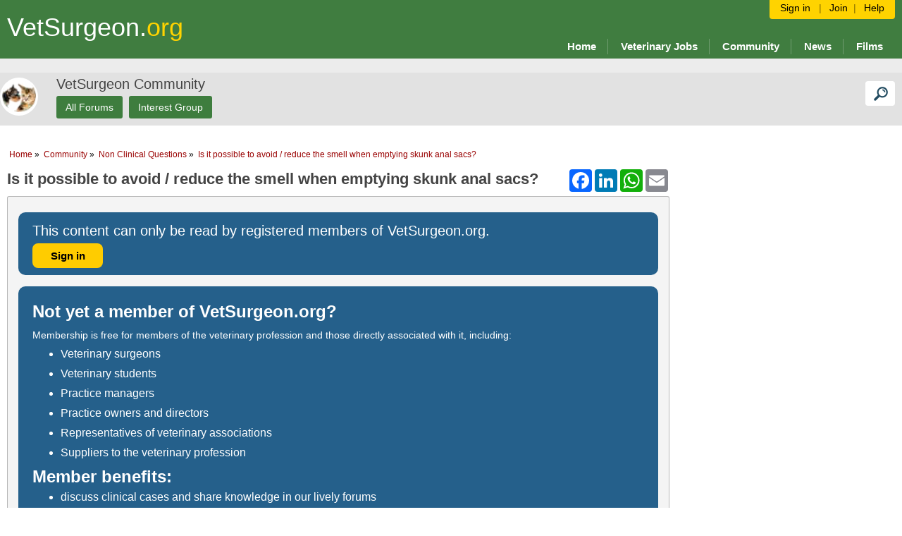

--- FILE ---
content_type: text/html; charset=utf-8
request_url: https://www.vetsurgeon.org/f/non-clinical-questions/30626/is-it-possible-to-avoid-reduce-the-smell-when-emptying-skunk-anal-sacs/241319
body_size: 16057
content:
<html lang="en" class="direction-ltr" style="direction:ltr;" prefix="og: http://ogp.me/ns#"><head><link rel="stylesheet" href="https://www.vetsurgeon.org/cfs-filesystemfile/__key/system/h-0000000090930266-https-wwwvetsurgeonorg-443-css/platform.less?_=638223422446060386" type="text/css" media="screen"><script type="text/javascript" src="/utility/jquery/jquery.min.js?_=637254344160000000"></script><script type="text/javascript" src="/utility/jquery/telligent.glow.min.js?_=637254344160000000"></script><script type="text/javascript" src="/utility/jquery/jquery.validate.min.js?_=637254344160000000"></script><script type="text/javascript">
// <![CDATA[
try { jQuery.extend(jQuery.validator.messages,{required:'This field is required.',remote:'Please fix this field.',date:'Please enter a valid date.',dateISO:'Please enter a valid date (ISO).',number:'Please enter a valid number.',digits:'Please enter only digits.',creditcard:'Please enter a valid credit card number.',equalTo:'Please enter the same value again.',accept:'Please enter a value with a valid extension.',maxlength:jQuery.validator.format('Please enter no more than {0} characters.'),minlength:jQuery.validator.format('Please enter at least {0} characters.'),rangelength:jQuery.validator.format('Please enter a value between {0} and {1} characters long.'),range:jQuery.validator.format('Please enter a value between {0} and {1}.'),max:jQuery.validator.format('Please enter a value less than or equal to {0}.'),min:jQuery.validator.format('Please enter a value greater than or equal to {0}.')}); } catch(e) { };
// ]]>
</script><script type="text/javascript" src="/utility/jquery/telligent.evolution.min.js?_=637254344160000000"></script><script type="text/javascript">
// <![CDATA[
try { jQuery.telligent.evolution.site.configure({baseUrl:'/',isRemote:false,enableGlobalForm:true,remoteUrlEncodePattern:'',datePattern:{
	pattern: '<1-31> <Jan,Feb,Mar,Apr,May,Jun,Jul,Aug,Sep,Oct,Nov,Dec> <0001-9999>',
    yearIndex: 2,
    monthIndex: 1,
    dayIndex: 0,
    hourIndex: -1,
    minuteIndex: -1,
    amPmIndex: -1,
    parseDateOnLoad: true
},dateTimePattern:{
	pattern: '<1-31> <Jan,Feb,Mar,Apr,May,Jun,Jul,Aug,Sep,Oct,Nov,Dec> <0001-9999> <1-12>:<00-59> <AM,PM>',
    yearIndex: 2,
    monthIndex: 1,
    dayIndex: 0,
    hourIndex: 3,
    minuteIndex: 4,
    amPmIndex: 5,
    parseDateOnLoad: true
},timePattern:{
	pattern: '<1-12>:<00-59> <AM,PM>',
    yearIndex: -1,
    monthIndex: -1,
    dayIndex: -1,
    hourIndex: 0,
    minuteIndex: 1,
    amPmIndex: 2,
    parseDateOnLoad: true
},monthNames:['Jan','Feb','Mar','Apr','May','Jun','Jul','Aug','Sep','Oct','Nov','Dec'],dayNames:['Sun','Mon','Tue','Wed','Thu','Fri','Sat'],authorizationCookieName:'AuthorizationCookie',silverlightFileUploadEnabled:true,accessingUserId:2101,accessingUserIsSystemAccount:true,accessingUserTemporary:false,defaultErrorMessage:'An error occurred.  Please try again or contact your administrator.',defaultMultiErrorMessagePrefix:'The following errors occurred:  ',quoteText:'Quote',dateMinuteInFutureFormat:'in a few seconds',dateMinutesInFutureFormat:'in {0} minutes',dateHourInFutureFormat:'in over an hour',dateHoursInFutureFormat:'in {0} hours',dateDayInFutureFormat:'in {0} day',dateDaysInFutureFormat:'in {0} days',dateMonthInFutureFormat:'in {0} month',dateMonthsInFutureFormat:'in {0} months',dateYearInFutureFormat:'in over {0} year',dateYearsInFutureFormat:'in over {0} years',dateNowAgoFormat:'now',dateMinuteAgoFormat:'a few seconds ago',dateMinutesAgoFormat:'{0} minutes ago',dateHourAgoFormat:'{0} hour ago',dateHoursAgoFormat:'{0} hours ago',dateDayAgoFormat:'{0} day ago',dateDaysAgoFormat:'{0} days ago',dateMonthAgoFormat:'{0} month ago',dateMonthsAgoFormat:'{0} months ago',dateYearAgoFormat:'over {0} year ago',dateYearsAgoFormat:'over {0} years ago',previewZoomIn:'Zoom in',previewZoomOut:'Zoom out',previewClose:'Close'});
jQuery.extend($.fn.evolutionUserFileTextBox.defaults,{removeText:'Remove',selectText:'Select/Upload...',noFileText:'No File Selected'});
jQuery.telligent.evolution.navigationConfirmation.configure({message:'Unless you save before leaving this page, you will lose any changes you have made.'});
jQuery.telligent.evolution.validation.registerExtensions({passwordInvalidMessage:'Password contains invalid chars ...',passwordRegex:'^.*$',emailInvalidMessage:'Your email address is invalid.',emailRegex:'^[!$\u0026*\\-=^`|~#%\u0027\\.\"+/?_{}\\\\a-zA-Z0-9 ]+@[\\-\\.a-zA-Z0-9]+(?:\\.[a-zA-Z0-9]+)+$',usernameInvalidMessage:'Your sign in name does not meet the requirements for this site.',usernameRegex:'^[a-zA-Z0-9_\\- @\\.]+$',emailsInvalidMessage:'One or more emails is invalid',urlInvalidMessage:'URL not in correct format',urlRegex:'^(?:(?:http|https|mailto|ftp|mms):|/|#|~/|data:image/(?:png|gif|jpe?g);base64,)'});
jQuery.extend(jQuery.fn.evolutionLike.defaults,{likeText:'Like',unlikeText:'Unlike',modalTitleText:'People who like this',modalShowMoreText:'Show More',whoLikesOtherText:'\u003ca href=\"{user_profile_url}\" class=\"internal-link view-user-profile\"\u003e{user_display_name}\u003c/a\u003e likes this',whoLikesOtherTwoText:'\u003ca href=\"{user_profile_url}\" class=\"internal-link view-user-profile\"\u003e{user_display_name}\u003c/a\u003e and \u003cspan class=\"who-likes\"\u003e1 other\u003c/span\u003e like this',whoLikesOtherMultipleText:'\u003ca href=\"{user_profile_url}\" class=\"internal-link view-user-profile\"\u003e{user_display_name}\u003c/a\u003e and \u003cspan class=\"who-likes\"\u003e{count} others\u003c/span\u003e like this',whoLikesAccessingText:'You like this',whoLikesAccessingTwoText:'You and \u003cspan class=\"who-likes\"\u003e1 other\u003c/span\u003e like this',whoLikesAccessingMultipleText:'You and \u003cspan class=\"who-likes\"\u003e{count} others\u003c/span\u003e like this'});
jQuery.extend(jQuery.fn.evolutionInlineTagEditor.defaults,{editButtonText:'Edit tags',selectTagsText:'Select tags',saveTagsText:'Save',cancelText:'Cancel'});
jQuery.extend(jQuery.fn.evolutionStarRating.defaults,{titles:['Terrible','Poor','Fair','Average','Good','Excellent'],ratingMessageFormat:'Average rating: {rating} out of {max_rating} with {count} ratings.'});
jQuery.extend(jQuery.fn.evolutionModerate.defaults,{moderateLinkText:'moderate',reportLinkText:'Report as abusive',reportedLinkText:'Reported as abusive',reportedNotificationMessageText:'{NAME}\u0027s post has been reported. \u003cstrong\u003eThank you for your feedback.\u003c/strong\u003e'});
jQuery.extend(jQuery.fn.evolutionBookmark.defaults,{deleteBookmarkText:'Unbookmark {content_type_name}',addBookmarkText:'Bookmark this {content_type_name}',processingText:'...'});
jQuery.extend($.fn.evolutionCodeEditor.defaults,{editorUrl:'/cfs-file/__key/system/ace/ace.js'});
jQuery.extend(jQuery.telligent.evolution.ui.components.forumvotes.defaults,{modalTitleTextThread:'People who had this question',modalTitleTextReply:'People helped by this answer',noVotesText:'No Votes',modalShowMoreText:'More'});
jQuery.extend(jQuery.telligent.evolution.ui.components.forumqualityvotes.defaults,{modalTitleText:'People who voted on this thread',tipTextThread:'View Voters',noVotesText:'No Votes',upVoteText:'Vote Up',downVoteText:'Vote Down',logintext:'Login to vote on this thread',modalShowMoreText:'More'});
jQuery.extend(jQuery.fn.evolutionFeature.defaults,{editFeatureText:'Edit Feature',addFeatureText:'Feature ',processingText:'...'});
jQuery.telligent.evolution.systemNotifications.configure({explicitPanelUrl:'#_cptype=panel\u0026_cpcontexttype=Explicit\u0026_cppanelid=994a7020-02f3-4fc2-ba7d-be3f0febf9f9\u0026viewnotification=1',notificationText:'System Notification',reviewText:'Click to review and resolve.',andMoreText:' (plus {0} more)'});
} catch(e) { };
// ]]>
</script><meta name="viewport" content="width=device-width, height=device-height, initial-scale=1, maximum-scale=1"><script type="text/javascript">jQuery(function($) {
	$.telligent.evolution.messaging.subscribe('userActionFollowToggle', function(data) {
		var e = $(data.target);
		var userId = e.data('userid'), accessingUserId = e.data('accessinguserid'), v = e.data('follow');
		e.html('...');
		if (v) {
			$.telligent.evolution.post({
				url: $.telligent.evolution.site.getBaseUrl() + 'api.ashx/v2/users/{FollowerId}/following.json',
				data: { FollowerId: accessingUserId, FollowingId: userId },
				dataType: 'json',
				success: function(response) { e.html('Unfollow').data('follow', false); },
				error: function(response) {  e.html('Follow').data('follow', true); }
			});
		} else {
			$.telligent.evolution.del({
				url: $.telligent.evolution.site.getBaseUrl() + 'api.ashx/v2/users/{FollowerId}/following/{FollowingId}.json',
				data: { FollowerId: accessingUserId, FollowingId: userId },
				dataType: 'json',
				success: function(response) { e.html('Follow').data('follow', true); },
				error: function(response) {  e.html('Unfollow').data('follow', false); }
			});
		}
	});
});</script><script type="text/javascript">jQuery(function($) {
	$.telligent.evolution.messaging.subscribe('userActionFriendshipToggle', function(data) {
		var e = $(data.target);
		var userId = e.data('userid'), accessingUserId = e.data('accessinguserid'), v = parseInt(e.data('friendship'));
		var t = e.html();
		e.html('...');
		if (v == 0) {
				e.html(t);
				$.glowModal('/user/requestfriend?UserId=' + userId + '', {width:670,height:390});
		} else if (v == 3) {
				$.telligent.evolution.post({
					url: $.telligent.evolution.site.getBaseUrl() + 'api.ashx/v2/users/{RequestorId}/friends.json',
					data: { RequestorId: accessingUserId, RequesteeId: userId, RequestMessage: '<p>You may add a personal message here, but if you would rather not, please delete this text before pressing send request, whereupon an invitation without a personal message will be sent.<\/p> '},
					dataType: 'json',
					success: function(response) { window.location = window.location; },
					error: function(response) {  e.html(t); }
				});
		} else if (v == 1 || v == 2 || v == 4) {
			if (v == 4 || (v == 1 && window.confirm('Are you sure you want to cancel this friendship request?')) || (v == 2 && window.confirm('Are you sure you want to unfriend this person?'))) {
				$.telligent.evolution.del({
					url: $.telligent.evolution.site.getBaseUrl() + 'api.ashx/v2/users/{RequestorId}/friends/{RequesteeId}.json',
					data: { RequestorId: accessingUserId, RequesteeId: userId },
					dataType: 'json',
					success: function(response) { window.location = window.location; },
					error: function(response) {  e.html(t); }
				});
			} else { e.html(t); }
		}
	});
});</script><script type="text/javascript">
(function($){
$.extend($.fn.evolutionUpDownVoting.defaults,{voteDownMessage:'Vote against this idea',voteUpMessage:'Vote for this idea',loginMessage:'Sign in to vote on ideas',noPermissionMessage:'You do not have permission to vote for this idea',notGroupMemberMessage:'Join this group to vote on this idea',deleteMessage:'Remove your vote for this idea',readOnlyMessage: 'Voting on this idea has been disabled',switchToDownVoteMessage: 'Vote against this idea instead of for it',switchToUpVoteMessage: 'Vote for this idea instead of against it',voteDownAgainMessage:'Vote against this idea again',voteUpAgainMessage:'Vote for this idea again',removeDownVoteMesage:'Remove a vote against this idea',removeUpVoteMessage:'Remove a vote for this idea' });}(jQuery));
</script>
<script type="text/javascript">(function($){ $.telligent.evolution.media.defaults.endpoint = 'https://www.vetsurgeon.org/callback.ashx?__type=Telligent.Evolution.Api.Plugins.Endpoints.FileViewerEndpoint%2C%20Telligent.Evolution.Platform'; }(jQuery));</script><script type="text/javascript">(function($){ $.telligent.evolution.preview.defaults.endpoint = 'https://www.vetsurgeon.org/callback.ashx?__type=Telligent.Evolution.Api.Plugins.Endpoints.WebPreviewEndpoint%2C%20Telligent.Evolution.Platform'; }(jQuery));</script><script type="text/javascript">(function($){ $.fn.evolutionComposer.plugins.mentions.defaults.mentionablesEndpoint = 'https://www.vetsurgeon.org/callback.ashx?__type=Telligent.Evolution.Api.Plugins.Endpoints.MentionablesEndpoint%2C%20Telligent.Evolution.Platform'; }(jQuery));</script><script type="text/javascript">(function($){ $.telligent.evolution.language.defaults.dateEndpoint = 'https://www.vetsurgeon.org/callback.ashx?__type=Telligent.Evolution.Api.Plugins.Endpoints.DateFormattingEndpoint%2C%20Telligent.Evolution.Platform'; }(jQuery));</script><script type="text/javascript">(function($){ $.fn.evolutionUserFileTextBox.defaults.endpoint = 'https://www.vetsurgeon.org/callback.ashx?__type=Telligent.Evolution.Api.Plugins.Endpoints.UserFileTextBoxEndpoint%2C%20Telligent.Evolution.Platform'; }(jQuery));</script><style>
.contextual-administration-handle::after {
	width: 80%;
	height: 80%;
	top: 10%;
	left: 10%;
	background-image: url('/cfs-filesystemfile/__key/defaultwidgets/fd266454714b4b3c9b7194d8b1bf9741-63df45f4dd4647c7821531bc63994672/edit.svg?_=637125172435712526');
}
#_tc_ap.contextual-administration-panel-container .contextual-administration-panel-wrapper .contextual-panel .contextual-panel-heading .navigation-list .search a {
	background-image: url('/cfs-filesystemfile/__key/defaultwidgets/fd266454714b4b3c9b7194d8b1bf9741-63df45f4dd4647c7821531bc63994672/glass.svg?_=637125172435723819');
	background-repeat: no-repeat;
}
#_tc_ap.contextual-administration-panel-container .contextual-administration-panel-wrapper .contextual-panel .contextual-panel-heading .navigation-list .close a {
	background-image: url('/cfs-filesystemfile/__key/defaultwidgets/fd266454714b4b3c9b7194d8b1bf9741-63df45f4dd4647c7821531bc63994672/cross.svg?_=637125172435712526');
	background-repeat: no-repeat;
}
}
#_tc_ap.contextual-administration-panel-container .contextual-administration-panel-wrapper .contextual-panel .contextual-panel-heading-search a.exit-search {
	background-image: url('/cfs-filesystemfile/__key/defaultwidgets/fd266454714b4b3c9b7194d8b1bf9741-63df45f4dd4647c7821531bc63994672/cross.svg?_=637125172435712526');
	background-repeat: no-repeat;
}
#_tc_ap.contextual-administration-panel-container .contextual-administration-panel-wrapper .contextual-panel .contextual-panel-heading .navigation-list .back a .icon {
	background-image: url('/cfs-filesystemfile/__key/defaultwidgets/fd266454714b4b3c9b7194d8b1bf9741-63df45f4dd4647c7821531bc63994672/back.svg?_=637125172435675508');
	background-repeat: no-repeat;
}
</style>



<script type="text/html" id="fragment-63df45f4dd4647c7821531bc639946721724100435_categoriesTemplate">
			</script>

<script type="text/html" id="fragment-63df45f4dd4647c7821531bc639946721724100435_panelContainerTemplate">
	<div id="_tc_ap" class="contextual-administration-panel-container">
	</div>
</script>

<script type="text/html" id="fragment-63df45f4dd4647c7821531bc639946721724100435_panelLoadingIndicatorTemplate">
	<div class="contextual-administration-panel-loading">
		<div class="spinner">
			<div class="bounce1"></div>
			<div class="bounce2"></div>
			<div class="bounce3"></div>
		</div>
	</div>
</script>

<script type="text/html" id="fragment-63df45f4dd4647c7821531bc639946721724100435_panelTemplate">
	<div class="contextual-administration-panel-wrapper" data-panelid="<%= panelId %>" data-namespace="<%: namespace %>">
		<div class="contextual-panel <%= type %> <%= cssClass %>">
			<div class="contextual-panel-heading">
				<ul class="navigation-list">
					<% if(backUrl && backLabel) { %>
						<li class="navigation-list-item <%= (backUrl == '#_cptype=root' ? type : type) %> back">
							<a href="<%: backUrl %>" class="ui-tip" data-tip="Back">
								<span class="icon">&lt;</span> <span class="label ui-squeezetext" data-minsize="11"><%= backLabel %></span>
							</a>
						</li>
					<% } else if (backLabel) { %>
						<li class="navigation-list-item <%= (backUrl == '#_cptype=root' ? type : type) %> back">
							<a href="#" class="ui-tip" data-tip="Back" onclick="window.history.back(); return false;">
								<span class="icon">&lt;</span> <span class="label ui-squeezetext" data-minsize="11"><%= backLabel %></span>
							</a>
						</li>
					<% } %>
					<li class="navigation-list-item search"><a href="#" class="ui-tip" data-tip="Search">Search</a></li>
					<li class="navigation-list-item close"><a href="#" data-messagename="contextual.shell.close" class="ui-tip" data-tip="Close">&times;</a></li>
				</ul>
				<h3 class="name ui-squeezetext ui-tip" data-minsize="11"><%= (name || '') %></h3>
				<div class="custom-panel-heading-content"></div>
				<div class="contextual-panel-heading-search">
					<form>
					<input type="text" placeholder="Search" />
					<a href="#" class="exit-search ui-tip" data-tip="Close Search">&times;</a>
					</form>
				</div>
			</div>
			<div class="contextual-panel-content glow-scrollable <%= contentClass %>">
				<%= (typeof content === "string" ? content : "") %>
			</div>
			<div class="contextual-panel-content-search-results glow-scrollable">
			</div>
		</div>
	</div>
</script>

<script type="text/html" id="fragment-63df45f4dd4647c7821531bc639946721724100435_customPanelTemplate">
	<div class="contextual-administration-panel-wrapper" data-panelid="<%= panelId %>" data-namespace="<%: namespace %>" data-rootpanelid="<%= (rootPanelId || '') %>">
		<div class="contextual-panel <%= cssClass %>">
			<div class="contextual-panel-heading">
				<ul class="navigation-list">
					<% if(backUrl && backLabel) { %>
						<li class="navigation-list-item back">
							<a href="<%: backUrl %>" class="ui-tip" data-tip="Back">
								<span class="icon">&lt;</span> <span class="label ui-squeezetext" data-minsize="11"><%= backLabel %></span>
							</a>
						</li>
					<% } %>
					<li class="navigation-list-item close"><a href="#" data-messagename="contextual.shell.close" class="ui-tip" data-tip="Close">&times;</a></li>
				</ul>
				<h3 class="name ui-squeezetext ui-tip" data-minsize="11"><%= (name || '') %></h3>
				<div class="custom-panel-heading-content"></div>
			</div>
			<div class="contextual-panel-content <%= contentClass %>">
				<%= (typeof content === "string" ? content : "") %>
			</div>
		</div>
	</div>
</script>

<script type="text/html" id="fragment-63df45f4dd4647c7821531bc639946721724100435_loadingIndicatorTemplate">
	<div class="scrollable-loading-indicator"><span class="ui-loading"></span></div>
</script>


<script type="text/javascript" src="/cfs-filesystemfile/__key/defaultwidgets/fd266454714b4b3c9b7194d8b1bf9741-63df45f4dd4647c7821531bc63994672/ui.js?_=637290515845290273"></script>
<script type="text/javascript">
// only show contextual shell in top-most window
if (window === window.top) {
	jQuery(document).ready(function(j){
		jQuery.telligent.evolution.widgets.contextualPanelShell.register({
			rootCategoriesTemplateId: 'fragment-63df45f4dd4647c7821531bc639946721724100435_categoriesTemplate',
			panelContainerTemplateId: 'fragment-63df45f4dd4647c7821531bc639946721724100435_panelContainerTemplate',
			panelTemplateId: 'fragment-63df45f4dd4647c7821531bc639946721724100435_panelTemplate',
			loadingIndicatorTemplateId: 'fragment-63df45f4dd4647c7821531bc639946721724100435_loadingIndicatorTemplate',
			panelLoadingIndicatorTemplateId: 'fragment-63df45f4dd4647c7821531bc639946721724100435_panelLoadingIndicatorTemplate',
			loadUrl: '/utility/scripted-file.ashx?_cf=load.vm\u0026_fid=63df45f4dd4647c7821531bc63994672\u0026_wid=fragment-63df45f4dd4647c7821531bc639946721724100435\u0026_ct=plugin\u0026_cp=\u0026_ctt=c6108064af6511ddb074de1a56d89593\u0026_ctc=06a003aff5b54778b6045374533c8526\u0026_ctn=1134eea604aa486c8f95a0e35f422581\u0026_cc=0\u0026_ipd=0\u0026_pt=Telligent.Evolution.CoreServices.Administration.Plugins.ContextualPanelServicePlugin%2C%20Telligent.Evolution.Platform\u0026_pcurl=~%2Ff%2Fnon-clinical-questions%2F30626%2Fis-it-possible-to-avoid-reduce-the-smell-when-emptying-skunk-anal-sacs%2F241319',
			searchUrl: '/utility/scripted-file.ashx?_cf=search.vm\u0026_fid=63df45f4dd4647c7821531bc63994672\u0026_wid=fragment-63df45f4dd4647c7821531bc639946721724100435\u0026_ct=plugin\u0026_cp=\u0026_ctt=c6108064af6511ddb074de1a56d89593\u0026_ctc=06a003aff5b54778b6045374533c8526\u0026_ctn=1134eea604aa486c8f95a0e35f422581\u0026_cc=0\u0026_ipd=0\u0026_pt=Telligent.Evolution.CoreServices.Administration.Plugins.ContextualPanelServicePlugin%2C%20Telligent.Evolution.Platform\u0026_pcurl=~%2Ff%2Fnon-clinical-questions%2F30626%2Fis-it-possible-to-avoid-reduce-the-smell-when-emptying-skunk-anal-sacs%2F241319',
			rootPanelUrl: '#_cptype=root',
			previewPanelUrl: '#_cptype=panel\u0026_cpcontexttype=Theme\u0026_cppanelid=a81369a5-aa60-4034-8a25-07df22cd9c42',
			customPanelTemplateId: 'fragment-63df45f4dd4647c7821531bc639946721724100435_customPanelTemplate',
			hasCategories:  false ,
			supportsExplicitOnly:  false 		});
	});
}
</script>
	<title>Is it possible to avoid / reduce the smell when emptying skunk anal sacs?</title>
<meta key="og:site_name" content="VetSurgeon.org">
<meta name="GENERATOR" content="Telligent Community 10">
<meta property="og:url" content="https://www.vetsurgeon.org/f/non-clinical-questions/30626/is-it-possible-to-avoid-reduce-the-smell-when-emptying-skunk-anal-sacs/241319">
<meta property="og:type" content="article">
<meta property="og:title" content="Is it possible to avoid / reduce the smell when emptying skunk anal sacs?">
<meta property="og:description" content="Read more and join the discussion at VetSurgeon">
<meta name="robots" content="noindex, follow">
<link rel="canonical" href="https://www.vetsurgeon.org/f/non-clinical-questions/30626/is-it-possible-to-avoid-reduce-the-smell-when-emptying-skunk-anal-sacs">
<link type="text/css" rel="stylesheet" href="/cfs-filesystemfile/__key/uifiles/h-0000000090930265-1134eea604aa486c8f95a0e35f422581-s-00000000000000000000000000000000-stylesheetfiles-639033142979100000-https-wwwvetsurgeonorg-443/screen.less?_=639033143212581971"><link type="text/css" rel="stylesheet" href="/cfs-filesystemfile/__key/uifiles/h-0000000090930265-1134eea604aa486c8f95a0e35f422581-s-00000000000000000000000000000000-stylesheetfiles-639033142979100000-https-wwwvetsurgeonorg-443/media.less?_=639033143213675305"><link type="text/css" rel="stylesheet" href="/cfs-filesystemfile/__key/uifiles/h-0000000090930265-1134eea604aa486c8f95a0e35f422581-s-00000000000000000000000000000000-stylesheetfiles-639033142979100000-https-wwwvetsurgeonorg-443/print.css?_=639033143216504902" media="print"><link type="text/css" rel="stylesheet" href="/cfs-filesystemfile/__key/uifiles/h-0000000090930265-1134eea604aa486c8f95a0e35f422581-s-00000000000000000000000000000000-stylesheetfiles-639033142979100000-https-wwwvetsurgeonorg-443/cssoverrides.css?_=639033143213831641">
<script type="text/javascript" src="/cfs-filesystemfile/__key/themefiles/f-s-1134eea604aa486c8f95a0e35f422581-jsfiles/Geocoder.js?_=639033142991664189"></script><script type="text/javascript" src="/cfs-filesystemfile/__key/themefiles/f-s-1134eea604aa486c8f95a0e35f422581-jsfiles/moreTabPopup.js?_=639033142991664189"></script><script type="text/javascript" src="/cfs-filesystemfile/__key/themefiles/f-s-1134eea604aa486c8f95a0e35f422581-jsfiles/select2.full.min.js?_=639033142991664189"></script><script type="text/javascript" src="/cfs-filesystemfile/__key/themefiles/f-s-1134eea604aa486c8f95a0e35f422581-jsfiles/GlowPopupPanel.js?_=639033142991664189"></script><script type="text/javascript" src="/cfs-filesystemfile/__key/themefiles/f-s-1134eea604aa486c8f95a0e35f422581-jsfiles/focus_2D00_within.js?_=639033142991664189"></script>
    <meta name="robots" content="noarchive">
<link rel="apple-touch-icon" sizes="57x57" href="/apple-touch-icon-57x57.png?v2=bOWBAyaaOr">
<link rel="apple-touch-icon" sizes="60x60" href="/apple-touch-icon-60x60.png?v2=bOWBAyaaOr">
<link rel="apple-touch-icon" sizes="72x72" href="/apple-touch-icon-72x72.png?v2=bOWBAyaaOr">
<link rel="apple-touch-icon" sizes="76x76" href="/apple-touch-icon-76x76.png?v2=bOWBAyaaOr">
<link rel="apple-touch-icon" sizes="114x114" href="/apple-touch-icon-114x114.png?v2=bOWBAyaaOr">
<link rel="apple-touch-icon" sizes="120x120" href="/apple-touch-icon-120x120.png?v2=bOWBAyaaOr">
<link rel="apple-touch-icon" sizes="144x144" href="/apple-touch-icon-144x144.png?v2=bOWBAyaaOr">
<link rel="apple-touch-icon" sizes="152x152" href="/apple-touch-icon-152x152.png?v2=bOWBAyaaOr">
<link rel="apple-touch-icon" sizes="180x180" href="/apple-touch-icon-180x180.png?v2=bOWBAyaaOr">
<link rel="icon" type="image/png" href="/favicon-32x32.png?v2=bOWBAyaaOr" sizes="32x32">
<link rel="icon" type="image/png" href="/android-chrome-192x192.png?v2=bOWBAyaaOr" sizes="192x192">
<link rel="icon" type="image/png" href="/favicon-96x96.png?v2=bOWBAyaaOr" sizes="96x96">
<link rel="icon" type="image/png" href="/favicon-16x16.png?v2=bOWBAyaaOr" sizes="16x16">
<!--<link rel="manifest" href="/manifest.json?v2=bOWBAyaaOr">-->
<link rel="shortcut icon" href="/favicon.ico?v2=bOWBAyaaOr">
<meta name="apple-mobile-web-app-title" content="VetSurgeon">
<meta name="application-name" content="VetSurgeon">
<meta name="msapplication-TileColor" content="#407d40">
<meta name="msapplication-TileImage" content="/mstile-144x144.png?v2=bOWBAyaaOr">
<meta name="theme-color" content="#407d40">
<!-- Google tag (gtag.js) -->
<script async="" src="https://www.googletagmanager.com/gtag/js?id=G-4VPGWRDS4C"></script>
<script>
  window.dataLayer = window.dataLayer || [];
  function gtag(){dataLayer.push(arguments);}
  gtag('js', new Date());

  gtag('config', 'G-4VPGWRDS4C');
</script>
<!-- Global site tag (gtag.js) - Google Analytics 
<script async src="https://www.googletagmanager.com/gtag/js?id=UA-105714-4"></script>
<script>
  window.dataLayer = window.dataLayer || [];
  function gtag(){dataLayer.push(arguments);}
  gtag('js', new Date());

  gtag('config', 'UA-105714-4');
</script>
<script type="text/javascript" src="https://apis.google.com/js/plusone.js"></script>
<script data-ad-client="ca-pub-6611698809085241" async src="https://pagead2.googlesyndication.com/pagead/js/adsbygoogle.js"></script>
-->
<!-- Start GPT Tag -->
<script async="" src="https://securepubads.g.doubleclick.net/tag/js/gpt.js"></script>
<script>
  window.googletag = window.googletag || {cmd: []};
  
    var interstitialSlot, staticSlot;

  googletag.cmd.push(function() {

  interstitialSlot = googletag.defineOutOfPageSlot('/22060244015/VS_Interstitial_1',googletag.enums.OutOfPageFormat.INTERSTITIAL);

    // Slot returns null if the page or device does not support interstitials.
    if (interstitialSlot) {
        console.log('interstitialworks');
        interstitialSlot.addService(googletag.pubads());
        console.log('interstitial still works');
        
        // russ deleted Add event listener to enable navigation once the interstitial loads.
        // If this event doesn't fire, try clearing local storage and refreshing
        // the page.
        //googletag.pubads().addEventListener('slotOnload', function(event) {
        //    if (interstitialSlot === event.slot) {
       //           //document.getElementById('link').style.display = 'block';
       //           //document.getElementById('status').innerText = 'Interstitial is loaded.';
       //           console.log('interstitial handled slotOnload event', event, interstitialSlot);
       //     } else {
       //           console.log('interstitial handled slotOnload event, but interstitialSlot !== event.slot', event.slot, interstitialSlot);
        //    }
       // });
    }

   
    var mappingLeader = googletag.sizeMapping()
                            .addSize([970, 200], [[970, 90], [970, 250], [728, 90], [970, 120]])
                            .addSize([0, 0], [[320, 50], [300, 50], [320, 100], [300, 100]])
                            .build();

    var mappingForum = googletag.sizeMapping()
                            .addSize([500, 200], [[300, 250], [300, 600], [300,100]])
                            .addSize([0, 0], [[300, 100]])
                            .build();

    var mappingSidebar = googletag.sizeMapping()
                            .addSize([500, 200], [[300, 250], [300, 600]])
                            .addSize([0, 0], [[300, 100], [300,250]])
                            .build();

    var mappingFP = googletag.sizeMapping()
                            .addSize([970, 200], [[656, 100], [656, 200]])
                            .addSize([0, 0], [[320, 50], [300, 50], [320, 100], [300, 100]])
                            .build();

    var mappingFooter = googletag.sizeMapping()
                            .addSize([970, 200], [[684, 120], [684, 250], [684, 110]])
                            .addSize([0, 0], [[320, 50], [300, 50], [320, 100], [300, 100]])
                            .build();

    var mappingOverlay = googletag.sizeMapping()
                            .addSize([500, 200], [[1,1]])
                            .addSize([0, 0], [])
                            .build();

    staticSlot = googletag.defineSlot('/22060244015/VS_Leader_Top', [[970,90],[970,250],[728,90],[970,120],[300,50],[320,50],[300,100],[320,100]], 'div-gpt-ad-5031467-1')
             .defineSizeMapping(mappingLeader)
             .addService(googletag.pubads());
    staticSlot = googletag.defineSlot('/22060244015/vs_forum_sidebar', [[300,250],[300,600],[300,100]], 'div-gpt-ad-5031467-11')
	     .defineSizeMapping(mappingForum)
             .addService(googletag.pubads());
    staticSlot = googletag.defineSlot('/22060244015/vs_sidebar_1', [[300,250],[300,600],[300,100]], 'div-gpt-ad-5031467-2')
	     .defineSizeMapping(mappingSidebar)
             .addService(googletag.pubads());
    staticSlot = googletag.defineSlot('/22060244015/vs_sidebar_2', [[300,250],[300,600],[300,100]], 'div-gpt-ad-5031467-3')
             .defineSizeMapping(mappingSidebar)
             .addService(googletag.pubads());
    staticSlot = googletag.defineSlot('/22060244015/vs_sidebar_3', [[300,250],[300,600],[300,100]], 'div-gpt-ad-5031467-4')
             .defineSizeMapping(mappingSidebar)
             .addService(googletag.pubads());
    staticSlot = googletag.defineSlot('/22060244015/vs_sidebar_4', [[300,250],[300,600],[300,100]], 'div-gpt-ad-5031467-9')
             .defineSizeMapping(mappingSidebar)
             .addService(googletag.pubads());
    staticSlot = googletag.defineSlot('/22060244015/VS_Leader_Bottom', [[300,50],[320,50],[300,100],[320,100],[684,120],[684,250],[684,110]], 'div-gpt-ad-5031467-5')
             .defineSizeMapping(mappingFooter)
             .addService(googletag.pubads());
    staticSlot = googletag.defineSlot('/22060244015/VS_FP_1', [[300,50],[320,50],[300,100],[320,100],[656,100],[656,200]], 'div-gpt-ad-5031467-6')
             .defineSizeMapping(mappingFP)
             .addService(googletag.pubads());
    staticSlot = googletag.defineSlot('/22060244015/VS_FP_2', [[300,50],[320,50],[300,100],[320,100],[656,100],[656,200]], 'div-gpt-ad-5031467-7')
             .defineSizeMapping(mappingFP)
             .addService(googletag.pubads());
    staticSlot = googletag.defineSlot('/22060244015/VS_FP_3', [[300,50],[320,50],[300,100],[320,100],[656,100],[656,200]], 'div-gpt-ad-5031467-8')
             .defineSizeMapping(mappingFP)
             .addService(googletag.pubads());
    staticSlot = googletag.defineSlot('/22060244015/VS_Overlay', [[1,1]], 'div-gpt-ad-5031467-10')
             .defineSizeMapping(mappingOverlay)
             .addService(googletag.pubads());



    googletag.pubads().setTargeting('Interest', ['']);
    googletag.pubads().collapseEmptyDivs();
    googletag.pubads().setCentering(true);
    googletag.pubads().enableSingleRequest();
    //googletag.SafeFrameConfig().allowOverlayExpansion(true);
    googletag.enableServices();
  });
</script><link rel="stylesheet" href="/cfs-filesystemfile/__key/uifiles/h-0000000090930265-1134eea604aa486c8f95a0e35f422581-g-06a003aff5b54778b6045374533c8526-header-67-637583144021030000-https-wwwvetsurgeonorg-443/style.less?_=638223422524218767">
<link rel="stylesheet" href="/cfs-filesystemfile/__key/uifiles/h-0000000090930265-1134eea604aa486c8f95a0e35f422581-g-06a003aff5b54778b6045374533c8526-header-68-637583144021030000-https-wwwvetsurgeonorg-443/style.less?_=638223422521710994">
<link rel="stylesheet" href="/cfs-filesystemfile/__key/uifiles/h-0000000090930265-1134eea604aa486c8f95a0e35f422581-g-06a003aff5b54778b6045374533c8526-header-69-637583144021030000-https-wwwvetsurgeonorg-443/style.less?_=638223422524843970">
<link rel="stylesheet" href="/cfs-filesystemfile/__key/uifiles/h-0000000090930265-1134eea604aa486c8f95a0e35f422581-g-06a003aff5b54778b6045374533c8526-header-70-637583292314530000-https-wwwvetsurgeonorg-443/style.less?_=638223422524375102">
<link rel="stylesheet" href="/cfs-filesystemfile/__key/uifiles/h-0000000090930265-1134eea604aa486c8f95a0e35f422581-g-06a003aff5b54778b6045374533c8526-pforums_2D00_thread0-7991-638271783786330000-https-wwwvetsurgeonorg-443/style.less?_=638271783809139012">
<link rel="stylesheet" href="/cfs-filesystemfile/__key/uifiles/h-0000000090930265-1134eea604aa486c8f95a0e35f422581-g-06a003aff5b54778b6045374533c8526-pforums_2D00_thread0-7992-638271783786330000-https-wwwvetsurgeonorg-443/style.less?_=638271783807576192">
<link rel="stylesheet" href="/cfs-filesystemfile/__key/uifiles/h-0000000090930265-1134eea604aa486c8f95a0e35f422581-g-06a003aff5b54778b6045374533c8526-pforums_2D00_thread0-7998-638271783786330000-https-wwwvetsurgeonorg-443/style.less?_=638271783806951342">
<link rel="stylesheet" href="/cfs-filesystemfile/__key/uifiles/h-0000000090930265-1134eea604aa486c8f95a0e35f422581-g-06a003aff5b54778b6045374533c8526-pforums_2D00_thread0-8000-638301977165570000-https-wwwvetsurgeonorg-443/style.less?_=638301977231624362">
<link rel="stylesheet" href="/cfs-filesystemfile/__key/uifiles/h-0000000090930265-1134eea604aa486c8f95a0e35f422581-g-06a003aff5b54778b6045374533c8526-pforums_2D00_thread0-8001-638271783786330000-https-wwwvetsurgeonorg-443/style.less?_=638271783809139012">
<link rel="stylesheet" href="/cfs-filesystemfile/__key/uifiles/h-0000000090930265-1134eea604aa486c8f95a0e35f422581-g-06a003aff5b54778b6045374533c8526-footer-54-637286291160000000-https-wwwvetsurgeonorg-443/style.less?_=638223422524687257">
<link rel="stylesheet" href="/cfs-filesystemfile/__key/uifiles/h-0000000090930265-1134eea604aa486c8f95a0e35f422581-g-06a003aff5b54778b6045374533c8526-footer-55-636921648540000000-https-wwwvetsurgeonorg-443/style.less?_=638223422521867234"><link rel="alternate" type="application/rss+xml" title=" (RSS 2.0)" href="https://www.vetsurgeon.org/rss"><link rel="alternate" type="application/rss+xml" title="Forums RSS - Recent Threads (RSS 2.0)" href="https://www.vetsurgeon.org/f/aggregaterss?Mode=0"><link rel="alternate" type="application/rss+xml" title="Forums RSS - Recent Posts (RSS 2.0)" href="https://www.vetsurgeon.org/f/aggregaterss?Threadless=1"><title>

</title></head><body spellcheck="true"><form name="ctl04" method="post" action="./241319" id="ctl04">
<div>
<input type="hidden" name="__VIEWSTATE" id="__VIEWSTATE" value="SC24VqM83G0XTuj8/uwFlUDQ89C5ajR3hrbfaW6xY0n6RTxxauVYbvnFYrXD/5K6fQYpk1wmcfGbPpGGItEVZA==">
</div>


<script src="/WebResource.axd?d=3KNc1qD2td3njStYBL12vD1qSHwffQQc8DtUnnmLIl1q65vpTJMfSpL963EuWmfYKZlxPFyL1D8eCK381FQ7LQhBDZrI3w9nuk6JOeBxsyFMBgN_iB6NTZz26Y6Udr6aWdWFdVZEy1XshjWkCDfuxIyJaPvwp7zjDi_jb1d3tX81&amp;t=636585645760000000" type="text/javascript"></script>
<script src="/WebResource.axd?d=XZtWz8xG5Xixtjrd1JSvSfAUJ1oVVzs03ksd9mSVICGI3KeVafIDYulD7_qYFE-F1Mzdui6Oe906Za1OfSY7EIz7aSP31HO28Z1f7dKhbDqijpsbjKqwwXNZt0r986H1MiXZQjGdIHnfSe39rMdnwYhTrPbIwO7OqHFF29yVybOzK8j9a9_q1B1OjE9yeEOC0&amp;t=636585645760000000" type="text/javascript"></script>
<div>

	<input type="hidden" name="__VIEWSTATEGENERATOR" id="__VIEWSTATEGENERATOR" value="C21772F6">
</div>


<div class="single-column header-fragments evolution-reflow-container" data-related="_h_page" id="_h_singlecolumn" style="display:none"></div><div class="header-fragments evolution-reflow-container" data-related="_h_singlecolumn" id="_h_page" data-reflow-width="670"><div class="layout">
<div class="layout-header"></div>
<div class="layout-content header-top-content" id="_h_layout"><div class="layout-region header" id="_h_header">
<div class="layout-region-inner header"><div class="content-fragment site-user-navigation no-wrapper" id="header-67" data-reflow="_h_header,_h_singlecolumn,10000,0,0">
<div class="content-fragment-inner fiji-content-fragment-inner"><div class="content-fragment-top fiji-content-fragment-top"><div class="r1 fiji-r1"></div><div class="r2 fiji-r2"></div><div class="r3 fiji-r3"></div><div class="r4 fiji-r4"></div></div><div class="content-fragment-content">

	


    



<div class="navigation-list-parent">
  <div class="navigation-list-header"></div>
  <ul class="navigation-list">
                                                                                                                              <li class="navigation-item login"><a href="/login?ReturnUrl=%2Ff%2Fnon-clinical-questions%2F30626%2Fis-it-possible-to-avoid-reduce-the-smell-when-emptying-skunk-anal-sacs%2F241319" class="internal-link login"><span></span>Sign in </a></li>
                                                                                                                                      <li class="navigation-item user-registration"><a href="/user/createuser?ReturnUrl=%2Ff%2Fnon-clinical-questions%2F30626%2Fis-it-possible-to-avoid-reduce-the-smell-when-emptying-skunk-anal-sacs%2F241319" class="internal-link user-registration"><span></span>Join</a></li>
                                                                                                                            <li class="navigation-item user-help">
          <a href="/w/help/" class="internal-link view-help" title="Help"><span>Help</span></a>
        </li>
        </ul>
  <div class="navigation-list-footer"></div>
</div>



            </div>
<div class="content-fragment-footer"></div>
<div class="content-fragment-bottom fiji-content-fragment-bottom"><div class="r1 fiji-r1"></div><div class="r2 fiji-r2"></div><div class="r3 fiji-r3"></div><div class="r4 fiji-r4"></div></div></div></div>
<div class="content-fragment navigation-group no-wrapper" id="header-68" data-reflow="_h_header,_h_singlecolumn,10000,0,1">
<div class="content-fragment-inner fiji-content-fragment-inner"><div class="content-fragment-top fiji-content-fragment-top"><div class="r1 fiji-r1"></div><div class="r2 fiji-r2"></div><div class="r3 fiji-r3"></div><div class="r4 fiji-r4"></div></div><div class="content-fragment-content">

	





<div id="header-68_parentGroupListContainer" class="parent-container">
	<div class="parent-sub-container">
		<div class="navigation-list-header parent"></div>
		<ul class="ib-site-navigation navigation-list parent">
			<li class="ib-site-navigation-item-home">
				<a href="https://www.vetsurgeon.org/">Home</a>
			</li>
			
					<li class="ib-site-navigation-item-veterinary-jobs">
		
							<a href="https://www.vetsurgeon.org/veterinary-jobs/" class="has-submenu">
					<span class="ib-site-navigation-item-caption">Veterinary Jobs</span>
			
										<svg class="ib-site-navigation-item-icon show-ipad-portrait" width="18" height="18" viewBox="0 0 384 512" xmlns="http://www.w3.org/2000/svg">
						<path d="M376 232H216V72c0-4.42-3.58-8-8-8h-32c-4.42 0-8 3.58-8 8v160H8c-4.42 0-8 3.58-8 8v32c0 4.42 3.58 8 8 8h160v160c0 4.42 3.58 8 8 8h32c4.42 0 8-3.58 8-8V280h160c4.42 0 8-3.58 8-8v-32c0-4.42-3.58-8-8-8z" fill="#fff"></path>
					</svg>
									</a>

								<ul>
					<li class="content-item content-item-mobile show-ipad-portrait back-link">
						<a href="#" class="internal-link">
							<svg class="content-item-icon" width="24" height="24" viewBox="0 0 1792 1792" xmlns="http://www.w3.org/2000/svg">
								<path d="M1203 544q0 13-10 23l-393 393 393 393q10 10 10 23t-10 23l-50 50q-10 10-23 10t-23-10l-466-466q-10-10-10-23t10-23l466-466q10-10 23-10t23 10l50 50q10 10 10 23z" fill="#fff"></path>
							</svg> 
							<span class="content-item-caption">Veterinary Jobs</span>
						</a>
					</li>

											<li class="content-item  duplicate-mobile-menu ">
							<a href="https://www.vetsurgeon.org/veterinary-jobs/" class="internal-link">View all Jobs</a>
						</li>
											<li class="content-item ">
							<a href="https://www.vetsurgeon.org/jobsadmin/add-veterinary-job-advert" class="internal-link">Advertise a Vet Job</a>
						</li>
											<li class="content-item ">
							<a href="https://www.vetsurgeon.org/p/veterinary-jobs-advertising" class="internal-link">Why advertise on VetSurgeon?</a>
						</li>
											<li class="content-item ">
							<a href="https://www.vetsurgeon.org/jobsadmin/manage-jobs" class="internal-link">Manage your Adverts</a>
						</li>
											<li class="content-item ">
							<a href="https://www.vetsurgeon.org/jobsadmin/invoices" class="internal-link">Your Invoices</a>
						</li>
											<li class="content-item ">
							<a href="https://www.vetsurgeon.org/find-a-locum" class="internal-link">Find a Locum Vet</a>
						</li>
									</ul>
			  			</li>
						<li class="ib-site-navigation-item-community">
		
							<a href="https://www.vetsurgeon.org/f/default.aspx" class="has-submenu">
					<span class="ib-site-navigation-item-caption">Community</span>
			
										<svg class="ib-site-navigation-item-icon show-ipad-portrait" width="18" height="18" viewBox="0 0 384 512" xmlns="http://www.w3.org/2000/svg">
						<path d="M376 232H216V72c0-4.42-3.58-8-8-8h-32c-4.42 0-8 3.58-8 8v160H8c-4.42 0-8 3.58-8 8v32c0 4.42 3.58 8 8 8h160v160c0 4.42 3.58 8 8 8h32c4.42 0 8-3.58 8-8V280h160c4.42 0 8-3.58 8-8v-32c0-4.42-3.58-8-8-8z" fill="#fff"></path>
					</svg>
									</a>

								<ul>
					<li class="content-item content-item-mobile show-ipad-portrait back-link">
						<a href="#" class="internal-link">
							<svg class="content-item-icon" width="24" height="24" viewBox="0 0 1792 1792" xmlns="http://www.w3.org/2000/svg">
								<path d="M1203 544q0 13-10 23l-393 393 393 393q10 10 10 23t-10 23l-50 50q-10 10-23 10t-23-10l-466-466q-10-10-10-23t10-23l466-466q10-10 23-10t23 10l50 50q10 10 10 23z" fill="#fff"></path>
							</svg> 
							<span class="content-item-caption">Community</span>
						</a>
					</li>

											<li class="content-item ">
							<a href="/f" class="internal-link">Ask The Community</a>
						</li>
											<li class="content-item ">
							<a href="https://www.vetsurgeon.org/f/clinical-questions/" class="internal-link">Ask the Community: Clinical</a>
						</li>
											<li class="content-item ">
							<a href="/f/non-clinical-questions" class="internal-link">Ask The Community: Non-Clinical</a>
						</li>
											<li class="content-item ">
							<a href="/vet-surgeon-locum/" class="internal-link">Locums Group</a>
						</li>
											<li class="content-item ">
							<a href="https://www.vetsurgeon.org/associations/samsoc/" class="internal-link">SAMSoc Forum</a>
						</li>
											<li class="content-item ">
							<a href="https://www.vetsurgeon.org/user/colleaguesearch.aspx" class="internal-link">Find Colleagues</a>
						</li>
									</ul>
			  			</li>
						<li class="ib-site-navigation-item-news">
		
							<a href="https://www.vetsurgeon.org/news/b/veterinary-news" class="has-submenu">
					<span class="ib-site-navigation-item-caption">News</span>
			
										<svg class="ib-site-navigation-item-icon show-ipad-portrait" width="18" height="18" viewBox="0 0 384 512" xmlns="http://www.w3.org/2000/svg">
						<path d="M376 232H216V72c0-4.42-3.58-8-8-8h-32c-4.42 0-8 3.58-8 8v160H8c-4.42 0-8 3.58-8 8v32c0 4.42 3.58 8 8 8h160v160c0 4.42 3.58 8 8 8h32c4.42 0 8-3.58 8-8V280h160c4.42 0 8-3.58 8-8v-32c0-4.42-3.58-8-8-8z" fill="#fff"></path>
					</svg>
									</a>

								<ul>
					<li class="content-item content-item-mobile show-ipad-portrait back-link">
						<a href="#" class="internal-link">
							<svg class="content-item-icon" width="24" height="24" viewBox="0 0 1792 1792" xmlns="http://www.w3.org/2000/svg">
								<path d="M1203 544q0 13-10 23l-393 393 393 393q10 10 10 23t-10 23l-50 50q-10 10-23 10t-23-10l-466-466q-10-10-10-23t10-23l466-466q10-10 23-10t23 10l50 50q10 10 10 23z" fill="#fff"></path>
							</svg> 
							<span class="content-item-caption">News</span>
						</a>
					</li>

											<li class="content-item  duplicate-mobile-menu ">
							<a href="https://www.vetsurgeon.org/news/b/veterinary-news" class="internal-link">Latest Headlines</a>
						</li>
									</ul>
			  			</li>
						<li class="ib-site-navigation-item-films">
		
							<a href="https://www.vetsurgeon.org/m/" class="has-submenu">
					<span class="ib-site-navigation-item-caption">Films</span>
			
										<svg class="ib-site-navigation-item-icon show-ipad-portrait" width="18" height="18" viewBox="0 0 384 512" xmlns="http://www.w3.org/2000/svg">
						<path d="M376 232H216V72c0-4.42-3.58-8-8-8h-32c-4.42 0-8 3.58-8 8v160H8c-4.42 0-8 3.58-8 8v32c0 4.42 3.58 8 8 8h160v160c0 4.42 3.58 8 8 8h32c4.42 0 8-3.58 8-8V280h160c4.42 0 8-3.58 8-8v-32c0-4.42-3.58-8-8-8z" fill="#fff"></path>
					</svg>
									</a>

								<ul>
					<li class="content-item content-item-mobile show-ipad-portrait back-link">
						<a href="#" class="internal-link">
							<svg class="content-item-icon" width="24" height="24" viewBox="0 0 1792 1792" xmlns="http://www.w3.org/2000/svg">
								<path d="M1203 544q0 13-10 23l-393 393 393 393q10 10 10 23t-10 23l-50 50q-10 10-23 10t-23-10l-466-466q-10-10-10-23t10-23l466-466q10-10 23-10t23 10l50 50q10 10 10 23z" fill="#fff"></path>
							</svg> 
							<span class="content-item-caption">Films</span>
						</a>
					</li>

											<li class="content-item  duplicate-mobile-menu ">
							<a href="https://www.vetsurgeon.org/m/" class="internal-link">All films</a>
						</li>
											<li class="content-item ">
							<a href="/m/veterinary-controversies-ethical-dilemmas" class="internal-link">Veterinary Controversies</a>
						</li>
											<li class="content-item ">
							<a href="/m/the-cost-of-veterinary-care" class="internal-link">Veterinary Costs</a>
						</li>
											<li class="content-item ">
							<a href="/m/vetsurgeon-talking-points" class="internal-link">Talking Points</a>
						</li>
											<li class="content-item ">
							<a href="/m/veterinary-product-briefing" class="internal-link">Product Briefings</a>
						</li>
											<li class="content-item ">
							<a href="/m/veterinary-cardiology-photos-videos" class="internal-link">Cardiology</a>
						</li>
											<li class="content-item ">
							<a href="/m/veterinary-dentistry-oral-surgery-gallery" class="internal-link">Dentistry</a>
						</li>
											<li class="content-item ">
							<a href="/m/veterinary-dermatology-gallery" class="internal-link">Dermatology</a>
						</li>
											<li class="content-item ">
							<a href="/m/veterinary-diagnostic-imaging-gallery" class="internal-link">Diagnostic Imaging</a>
						</li>
											<li class="content-item ">
							<a href="/m/equine-veterinary-gallery" class="internal-link">Equine</a>
						</li>
											<li class="content-item ">
							<a href="/m/veterinary-exotics" class="internal-link">Exotics</a>
						</li>
											<li class="content-item ">
							<a href="/m/photo-video-media" class="internal-link">Farm Animal</a>
						</li>
											<li class="content-item ">
							<a href="/m/veterinary-neurology-gallery" class="internal-link">Neurology</a>
						</li>
											<li class="content-item ">
							<a href="/m/veterinary-ophthalmology-gallery" class="internal-link">Ophthalmology</a>
						</li>
											<li class="content-item ">
							<a href="/m/veterinary-orthopaedics-gallery" class="internal-link">Orthopaedics</a>
						</li>
											<li class="content-item ">
							<a href="/m/veterinary-pathology-cytology" class="internal-link">Pathology/Cytology</a>
						</li>
											<li class="content-item ">
							<a href="/m/veterinary-soft-tissue-surgery-gallery" class="internal-link">Soft Tissue Surgery</a>
						</li>
									</ul>
			  			</li>
			
					</ul>
		<div class="navigation-list-footer parent"></div>
	</div>
</div>

<div class="mobile-navigation-parent">
  <div id="header-68_mobile-Navigation" class="mobile-navigation-button">
    <a id="header-68_mobile-MenuToggle" href="#" class="button">
      <span class="sr-only">Menu</span>
      <span class="icon">
        <span class="icon-bar"></span>
        <span class="icon-bar"></span>
        <span class="icon-bar"></span>
      </span>
    </a>
  </div>
</div>




			</div>
<div class="content-fragment-footer"></div>
<div class="content-fragment-bottom fiji-content-fragment-bottom"><div class="r1 fiji-r1"></div><div class="r2 fiji-r2"></div><div class="r3 fiji-r3"></div><div class="r4 fiji-r4"></div></div></div></div>
<div class="content-fragment raw-content no-wrapper" id="header-69" data-reflow="_h_header,_h_singlecolumn,10000,0,2">
<div class="content-fragment-inner fiji-content-fragment-inner"><div class="content-fragment-top fiji-content-fragment-top"><div class="r1 fiji-r1"></div><div class="r2 fiji-r2"></div><div class="r3 fiji-r3"></div><div class="r4 fiji-r4"></div></div><div class="content-fragment-content">


	<div id="header-69_content" class=" user-defined-markup" style="">
		<div class="site-banner-header"></div>
<div class="site-banner">
<div class="site-logo">
    
    <a href="https://www.vetsurgeon.org" title="Home">
        <div class="vet-surgeon">
            VetSurgeon.<span>org</span>
        </div>
        <!-- closing </a> must be moved from after sponsor logo div, back up to end of in partnership div when no site takeover and vice versa -->
        <!-- <div style= font-size:11px; color:#FFFFFF;><span style= margin-left:12px><i>In partnership with</i> <b>Improve International</b><span></div> -->
        <p id="sponsor-message"></p>
        <div id="sponsor-logo"></div></a>
    

</div>
</div>
<div class="site-banner-footer"></div><div style="clear:both;"></div>
	</div>
</div>
<div class="content-fragment-footer"></div>
<div class="content-fragment-bottom fiji-content-fragment-bottom"><div class="r1 fiji-r1"></div><div class="r2 fiji-r2"></div><div class="r3 fiji-r3"></div><div class="r4 fiji-r4"></div></div></div></div>
</div>
</div>
<div class="layout-region content" id="_h_content">
<div class="layout-region-inner content"><div id="header-70"></div>
</div>
</div>
</div>
<div class="layout-footer"></div>
</div></div>
<div class="single-column content-fragment-page forums-thread evolution-reflow-container" data-related="_p_page" id="_p_singlecolumn" style="display:none"></div><div class="content-fragment-page forums-thread evolution-reflow-container" data-related="_p_singlecolumn" id="_p_page" data-reflow-width="670"><div class="layout">
<div class="layout-header"></div>
<div class="layout-content header-top-content-left-sidebar-right" id="_p_layout"><div class="layout-region header" id="_p_header">
<div class="layout-region-inner header"><div id="fragment-7989"></div>
<div id="fragment-7990"></div>
<div class="content-fragment ib-adverts-widget no-wrapper-with-spacing" id="fragment-7991" data-reflow="_p_header,_p_singlecolumn,10000,0,2">
<div class="content-fragment-inner fiji-content-fragment-inner"><div class="content-fragment-top fiji-content-fragment-top"><div class="r1 fiji-r1"></div><div class="r2 fiji-r2"></div><div class="r3 fiji-r3"></div><div class="r4 fiji-r4"></div></div><div class="content-fragment-content">





            <div id="div-gpt-ad-5031467-1">
          <script>
            googletag.cmd.push(function() { googletag.display('div-gpt-ad-5031467-1'); });
          </script>
        </div>
    </div>
<div class="content-fragment-footer"></div>
<div class="content-fragment-bottom fiji-content-fragment-bottom"><div class="r1 fiji-r1"></div><div class="r2 fiji-r2"></div><div class="r3 fiji-r3"></div><div class="r4 fiji-r4"></div></div></div></div>
<div class="content-fragment group-banner no-wrapper" id="fragment-7992" data-reflow="_p_header,_p_singlecolumn,10000,0,3">
<div class="content-fragment-inner fiji-content-fragment-inner"><div class="content-fragment-top fiji-content-fragment-top"><div class="r1 fiji-r1"></div><div class="r2 fiji-r2"></div><div class="r3 fiji-r3"></div><div class="r4 fiji-r4"></div></div><div class="content-fragment-content">

	






       


	
	


        
        
	<div class="ib-user-info-search">
    <span class="field-item-input"><input type="text" id="fragment-7992_query" maxlength="64" class="search empty ib-user-info-search-input"></span>
	<input type="submit" value="Search" id="fragment-7992_querysubmit" class="ib-user-info-search-submit">
	</div>
        
    


<div class="group-banner-header"></div>
<div class="group-banner" id="fragment-7992_banner">
<div class="group-banner-info">
                    


	                   

	

<div class="ib-page-title ib-page-title-thread ">

	<span class="title-wrapper"> 

                  <span>VetSurgeon Community</span>
		          
			</span>

	
	<div class="group-banner-actions" id="fragment-7992_actions">
		<div class="navigation-list-header"></div>
		<ul class="navigation-list">
                  
					<li class="navigation-item  green-button">
						<a class="internal-link" href="/f"><span></span>All Forums</a>
					</li>
		                   
		                   
					<li class="navigation-item  green-button">
						<a class="internal-link" href="https://www.vetsurgeon.org/"><span></span>Interest Group</a>
					</li>
		  
		

    <script type="text/javascript">
		jQuery(function(j){
	    j.inbuilding.widgets.bannersearch.register({
        url:{
    		searchResultsUrl: '/search',
            recordCpdCallback: '/utility/scripted-file.ashx?_cf=recordCPDCallback.vm\u0026_fid=7992\u0026_wid=fragment-7992\u0026_ct=page\u0026_cp=forums-thread\u0026_ctt=c6108064af6511ddb074de1a56d89593\u0026_ctc=06a003aff5b54778b6045374533c8526\u0026_ctn=1134eea604aa486c8f95a0e35f422581\u0026_cc=0\u0026_ipd=0\u0026_pcurl=~%2Ff%2Fnon-clinical-questions%2F30626%2Fis-it-possible-to-avoid-reduce-the-smell-when-emptying-skunk-anal-sacs%2F241319'
        },
        selectors: {
    				query: '#fragment-7992_query',
    				querySubmit: '#fragment-7992_querysubmit',
    				claimCpd: '#fragment-7992_claimCpd',
    				cpdTimeSpent: '#fragment-7992_cpdTimeSpent',
    				cpdApplied: '#fragment-7992_cpdApplied',
    				cpdLearned: '#fragment-7992_cpdLearned',
    				cpdSubmit: '#fragment-7992_cpdSubmit',
    				cpdPopupWrapper: '#fragment-7992_cpdPopupWrapper',
    				cpdPopup: '#fragment-7992_cpdPopup'
    				},
    				resources : {
    				detailsRecorded: 'The CPD details have been recorded',
    				deleteConfirm: 'Setting time spent to 0 will remove this entry from your CPD list, click OK to continue.',
    				detailsDeleted: 'The CPD details have been removed'
        },
        existingEntry:'',
        contentId: '$core_v2_encoding.JavascriptEncode($!currentContentId.ToString())',
        contentType: '$core_v2_encoding.JavascriptEncode($!currentContentType.ToString())',
        isGroupHome:  false         });
});
</script>

								
					</ul>
			<div class="navigation-list-footer"></div>
			</div>
	</div>

		</div>
	<div class="group-banner-footer"></div>
</div>

			</div>
<div class="content-fragment-footer"></div>
<div class="content-fragment-bottom fiji-content-fragment-bottom"><div class="r1 fiji-r1"></div><div class="r2 fiji-r2"></div><div class="r3 fiji-r3"></div><div class="r4 fiji-r4"></div></div></div></div>
</div>
</div>
<div class="layout-region right-sidebar" id="_p_right-sidebar">
<div class="layout-region-inner right-sidebar"><div id="fragment-7997"></div>
<div class="content-fragment ib-adverts-widget no-wrapper-with-spacing" id="fragment-7998" data-reflow="_p_right-sidebar,_p_singlecolumn,10000,5,5">
<div class="content-fragment-inner fiji-content-fragment-inner"><div class="content-fragment-top fiji-content-fragment-top"><div class="r1 fiji-r1"></div><div class="r2 fiji-r2"></div><div class="r3 fiji-r3"></div><div class="r4 fiji-r4"></div></div><div class="content-fragment-content">





    <div id="div-gpt-ad-5031467-2" class="advert-hr">
      <script>
        googletag.cmd.push(function() { googletag.display('div-gpt-ad-5031467-2'); });
      </script>
    </div>
    <div id="div-gpt-ad-5031467-3" class="advert-hr">
      <script>
        googletag.cmd.push(function() { googletag.display('div-gpt-ad-5031467-3'); });
      </script>
    </div>
    <div id="div-gpt-ad-5031467-4" class="advert-hr">
      <script>
        googletag.cmd.push(function() { googletag.display('div-gpt-ad-5031467-4'); });
      </script>
    </div>
    <div id="div-gpt-ad-5031467-9" class="advert-hr">
      <script>
        googletag.cmd.push(function() { googletag.display('div-gpt-ad-5031467-9'); });
      </script>
    </div>
</div>
<div class="content-fragment-footer"></div>
<div class="content-fragment-bottom fiji-content-fragment-bottom"><div class="r1 fiji-r1"></div><div class="r2 fiji-r2"></div><div class="r3 fiji-r3"></div><div class="r4 fiji-r4"></div></div></div></div>
</div>
</div>
<div class="layout-region content" id="_p_content">
<div class="layout-region-inner content"><div id="fragment-7994"></div>
<div class="content-fragment add-this-script full-border" id="fragment-8018" data-reflow="_p_content,_p_singlecolumn,10000,1,7">
<div class="content-fragment-inner fiji-content-fragment-inner"><div class="content-fragment-top fiji-content-fragment-top"><div class="r1 fiji-r1"></div><div class="r2 fiji-r2"></div><div class="r3 fiji-r3"></div><div class="r4 fiji-r4"></div></div><div class="content-fragment-content">

      <div id="addThisScript">
        <style type="text/css">
          .add-this-script {
            margin: 0 !important;
          }
          .add-this-script .content-fragment-content {
            padding: 0 !important;
          }
        </style>
      </div>
		</div>
<div class="content-fragment-footer"></div>
<div class="content-fragment-bottom fiji-content-fragment-bottom"><div class="r1 fiji-r1"></div><div class="r2 fiji-r2"></div><div class="r3 fiji-r3"></div><div class="r4 fiji-r4"></div></div></div></div>
<div id="fragment-7999"></div>
<div class="content-fragment forum-bread-crumbs no-wrapper-with-spacing" id="fragment-7993" data-reflow="_p_content,_p_singlecolumn,10000,1,9">
<div class="content-fragment-inner fiji-content-fragment-inner"><div class="content-fragment-top fiji-content-fragment-top"><div class="r1 fiji-r1"></div><div class="r2 fiji-r2"></div><div class="r3 fiji-r3"></div><div class="r4 fiji-r4"></div></div><div class="content-fragment-content">


<div class="rcrumbs" id="fragment-7993_breadCrumbsId">
<div class="breadcrumb-list-header"></div>
<ul class="breadcrumb-list">

  <li class="breadcrumb-item"><a href="https://www.vetsurgeon.org/" class="internal-link view-home"><span></span>Home</a>  <span class="separator"> » </span></li>

	<li class="breadcrumb-item"><a href="/f"><span></span>Community</a>  <span class="separator"> » </span></li>

	
			<li class="breadcrumb-item"><a href="/f/non-clinical-questions"><span></span>Non Clinical Questions</a>  <span class="separator"> » </span></li>
	
			<li class="breadcrumb-item"><a href="/f/non-clinical-questions/30626/is-it-possible-to-avoid-reduce-the-smell-when-emptying-skunk-anal-sacs"><span></span>Is it possible to avoid / reduce the smell when emptying skunk anal sacs?</a>  <span class="separator"> » </span></li>
	</ul>
<div class="breadcrumb-list-footer"></div>
</div>

      			</div>
<div class="content-fragment-footer"></div>
<div class="content-fragment-bottom fiji-content-fragment-bottom"><div class="r1 fiji-r1"></div><div class="r2 fiji-r2"></div><div class="r3 fiji-r3"></div><div class="r4 fiji-r4"></div></div></div></div>
<div class="content-fragment ib-reactions no-wrapper" id="fragment-8017" data-reflow="_p_content,_p_singlecolumn,10000,1,10">
<div class="content-fragment-inner fiji-content-fragment-inner"><div class="content-fragment-top fiji-content-fragment-top"><div class="r1 fiji-r1"></div><div class="r2 fiji-r2"></div><div class="r3 fiji-r3"></div><div class="r4 fiji-r4"></div></div><div class="content-fragment-content">




<script id="$reactionUsersTemplateId" type="text/template">
   <ul class="reactions">
   <% foreach(reactions, function(reaction){ %>
    <li>
      <% if (reaction.Image) { %>
        <img src="<%: reaction.Image %>"/>
      <% } else { %>
        <span><%: reaction.Text %></span>
      <% } %>
        <ul class="">
          <% foreach(reaction.Users, function(user){ %> 
				      <li class="avatar"><a href="<%: user.ProfileUrl %>"><%= user.AvatarHtml %></a>
				      <span class="user-name"><a href="<%: user.ProfileUrl  %>"><%: user.DisplayName  %></a></span></li>
          <% }); %>
        </ul>
    </li>
    <% }); %>
   </ul>
</script>


<script id="fragment-8017_reactionItemWithImageTemplateId" type="text/template">
   <ul class="reactions">
   <% foreach(reactions, function(reaction){ %>
    <li>
      <a href="javascript:void(0)" class="reactionItem" alt="<%: reaction.Text %>" 
          data-contentId="<%: reaction.ContentId %>" 
          data-reactionId="<%: reaction.Id %>" 
          data-contentTypeId="<%: reaction.ContentTypeId %>" 
          data-postId="<%: reaction.PostId %>"
          data-count="<%: reaction.Count %>"
      >
      <% if (reaction.Image) { %>
        <img src="<%: reaction.Image %>"/>
      <% } else { %>
        <span <% if (reaction.IsMine) { %>style="font-weight:bold"<% } %>><%: reaction.Text %></span>
      <% } %>
      </a>
      <a href="javascript:void(0)" class="reactionCount">
         <span class="count">(<%: reaction.Count %>)</span>
      </a>
    </li>
    <% }); %>
   </ul>
</script>


      </div>
<div class="content-fragment-footer"></div>
<div class="content-fragment-bottom fiji-content-fragment-bottom"><div class="r1 fiji-r1"></div><div class="r2 fiji-r2"></div><div class="r3 fiji-r3"></div><div class="r4 fiji-r4"></div></div></div></div>
<div class="content-fragment threaded-thread full-border with-header" id="fragment-8000" data-reflow="_p_content,_p_singlecolumn,10000,1,11">
<div class="content-fragment-inner fiji-content-fragment-inner"><div class="content-fragment-top fiji-content-fragment-top"><div class="r1 fiji-r1"></div><div class="r2 fiji-r2"></div><div class="r3 fiji-r3"></div><div class="r4 fiji-r4"></div></div><div class="content-fragment-header"><div></div></div>
<div class="content-fragment-content">

	











<div class="thread-share-header">
	<h1 class="name">
		Is it possible to avoid / reduce the smell when emptying skunk anal sacs?
	</h1>
	<div class="addthis-wrapper">
		<div class="addthis_inline_share_toolbox_ger4"></div>
		<!-- AddToAny BEGIN -->
<div class="a2a_kit a2a_kit_size_32 a2a_default_style" style="margin-bottom:6px; padding-left:6px" data-a2a-title="VetSurgeon.org Questions">
<a class="a2a_button_facebook"></a>
<a class="a2a_button_linkedin"></a>
<a class="a2a_button_whatsapp"></a>
<a class="a2a_button_email"></a>
</div>
<script>
var a2a_config = a2a_config || {};
a2a_config.num_services = 2;
</script>
<script async="" src="https://static.addtoany.com/menu/page.js"></script>
<!-- AddToAny END -->
	</div>
</div>

<div class="thread-start">

	
	
			
	
			
		
	
	
	
	<div class="content full post-container" id="30626" data-threadid="30626" data-thread-starter="true" data-userid="19228" data-permalink="~/f/non-clinical-questions/30626/is-it-possible-to-avoid-reduce-the-smell-when-emptying-skunk-anal-sacs" data-tangentids="">

				  <div class="blue-box" style="margin-bottom:16px; margin-top:12px">
    <div style="font-size:20px; margin-top:8px">This content can only be read by registered members of VetSurgeon.org.
    <div style="background-color: #ffcc00; -webkit-border-radius: 8px; -moz-border-radius: 8px; border-radius: 8px; color: #000; font-size: 15px; font-weight: bold; line-height: 35px; margin-top: 10px; padding: 0 15px; width: 100px; text-align: center;"><a href="/login?ReturnUrl=%2Ff%2Fnon-clinical-questions%2F30626%2Fis-it-possible-to-avoid-reduce-the-smell-when-emptying-skunk-anal-sacs%2F241319" style="text-decoration: none; color: #000000;">Sign in</a></div>
        </div>
        </div>    
<div class="blue-box" style="margin-bottom:16px">
    <div style="font-size:16px; margin-top:8px"><p style="font-size:24px; font-weight:bold">Not yet a member of VetSurgeon.org?</p>
    <p>Membership is free for members of the veterinary profession and those directly associated with it, including:</p>
    <ul>
      <li style="margin-bottom:6px">Veterinary surgeons</li>
      <li style="margin-bottom:6px">Veterinary students</li>
      <li style="margin-bottom:6px">Practice managers</li>
      <li style="margin-bottom:6px">Practice owners and directors</li>
      <li style="margin-bottom:6px">Representatives of veterinary associations</li>
      <li>Suppliers to the veterinary profession</li>
      </ul>
    <p style="font-size:24px; font-weight:bold">Member benefits:</p>
    <ul>
      <li style="margin-bottom:6px">discuss clinical cases and share knowledge in our lively forums</li>
      <li style="margin-bottom:6px">browse or advertise in our extensive listing of veterinary jobs</li>
      <li style="margin-bottom:6px">claim free CPD towards your annual requirement</li>
      <li style="margin-bottom:6px">connect with other members, including potential employers</li>
      <li style="margin-bottom:6px">catch up with the latest veterinary news</li>
      <li>browse our extensive listing of CPD events</li>
    </ul>
    <div style="background-color: #ffcc00; -webkit-border-radius: 8px; -moz-border-radius: 8px; border-radius: 8px; color: #000; font-size: 15px; font-weight: bold; line-height: 20px; margin-top: 10px; padding: 0 15px; width: 150px; text-align: center;"><a href="/user/createuser" style="text-decoration: none; color: #000000;">Register for membership</a></div>
  </div>
        </div>
<div class="blue-box" style="margin-bottom:20px">
    <div style="font-size:16px; margin-top:8px">
      <p style="font-size:24px; font-weight:bold">Interested in a career as a  veterinary surgeon?</p>
    <p><img src="https://www.vetsurgeon.org/cfs-file.ashx/__key/communityserver-components-sitefiles/quicklook_2D00_veterinary_2D00_career/quicklook_2D00_at_2D00_vets_2D00_bob_2D00_lehner_2D00_vsm.gif" alt="A Quicklook at Vets" style="float:right; margin-top:-16px">We're unable to give specific advice, but recommend you read <em>A Quicklook at Vets</em>, an excellent book by VetSurgeon.org member Bob Lehner MRCVS. We're delighted to be able to offer an excerpt here.    </p>
    <div style="background-color: #ffcc00; -webkit-border-radius: 8px; -moz-border-radius: 8px; border-radius: 8px; color: #000; font-size: 15px; font-weight: bold; line-height: 20px; margin-top: 10px; padding: 10px 15px; width: 100px; text-align: center;"><a href="https://www.vetsurgeon.org/p/career-as-veterinary-surgeon.aspx" style="text-decoration: none; color: #000000;">Read excerpt</a></div>
  </div>
        </div>
			</div>

    
</div>


			</div>
<div class="content-fragment-footer"></div>
<div class="content-fragment-bottom fiji-content-fragment-bottom"><div class="r1 fiji-r1"></div><div class="r2 fiji-r2"></div><div class="r3 fiji-r3"></div><div class="r4 fiji-r4"></div></div></div></div>
<div class="content-fragment ib-adverts-widget no-wrapper-with-spacing" id="fragment-8001" data-reflow="_p_content,_p_singlecolumn,10000,1,12">
<div class="content-fragment-inner fiji-content-fragment-inner"><div class="content-fragment-top fiji-content-fragment-top"><div class="r1 fiji-r1"></div><div class="r2 fiji-r2"></div><div class="r3 fiji-r3"></div><div class="r4 fiji-r4"></div></div><div class="content-fragment-content">





            <div id="div-gpt-ad-5031467-5">
          <script>
            googletag.cmd.push(function() { googletag.display('div-gpt-ad-5031467-5'); });
          </script>
        </div>
    </div>
<div class="content-fragment-footer"></div>
<div class="content-fragment-bottom fiji-content-fragment-bottom"><div class="r1 fiji-r1"></div><div class="r2 fiji-r2"></div><div class="r3 fiji-r3"></div><div class="r4 fiji-r4"></div></div></div></div>
</div>
</div>
</div>
<div class="layout-footer"></div>
</div></div>
<div class="single-column footer-fragments evolution-reflow-container" data-related="_f_page" id="_f_singlecolumn" style="display:none"></div><div class="footer-fragments evolution-reflow-container" data-related="_f_singlecolumn" id="_f_page" data-reflow-width="670"><div class="layout">
<div class="layout-header"></div>
<div class="layout-content content" id="_f_layout"><div class="layout-region content" id="_f_content">
<div class="layout-region-inner content"><div id="footer-53"></div>
<div id="footer-54"></div>
<div class="content-fragment raw-content no-wrapper" id="footer-55" data-reflow="_f_content,_f_singlecolumn,10000,1,2">
<div class="content-fragment-inner fiji-content-fragment-inner"><div class="content-fragment-top fiji-content-fragment-top"><div class="r1 fiji-r1"></div><div class="r2 fiji-r2"></div><div class="r3 fiji-r3"></div><div class="r4 fiji-r4"></div></div><div class="content-fragment-content">


	<div id="footer-55_content" class=" user-defined-markup" style="">
		<div class="ib-footer">

<div class="ib-footer-info">
<h3 style="color:#8F8F8F">About VetSurgeon<span style="color:#FFCC00">.org</span>:</h3>
<p style="color:#FFFFFF">Publishing Editor: Arlo Guthrie <br>
  Clinical Editor: Alasdair Hotston Moore MA VetMB CertSAC CertVR CertSAS FRCVS</p>
<p><a title="VetSurgeon - Contact Us" href="https://www.vetsurgeon.org/p/contact-vetsurgeon.aspx">Contact Us</a> | <a title="VetSurgeon Privacy Policy" href="https://www.vetsurgeon.org/p/privacy.aspx">Our Privacy Policy</a> | <a title="VetSurgeon Cookies" href="https://www.vetsurgeon.org/p/vetsurgeon-cookie-policy.aspx">Cookies</a> | <a title="VetSurgeon Terms and Conditions" href="https://www.vetsurgeon.org/p/terms-conditions.aspx">Terms &amp; Conditions</a></p>
<h3 style="color:#8F8F8F">Follow VetSurgeon<span style="color:#FFCC00">.org</span></h3>
<p><a href="https://www.facebook.com/vetsurgeon.org/" target="_blank">Facebook</a> | <a href="https://www.linkedin.com/showcase/vetsurgeon-org" target="_blank">Linkedin</a> | <a href="https://www.instagram.com/vetsurgeon_dot_org/" target="_blank">Instagram</a> | <a href="https://twitter.com/_vetsurgeon" target="_blank">Twitter</a></p>
<h3 style="color:#8F8F8F">Advertise on VetSurgeon<span style="color:#FFCC00">.org</span></h3>
<p><a href="https://www.vetsurgeon.org/p/veterinary-advertising.aspx">Learn more about advertising on VetSurgeon.org</a></p>
</div>
<div class="ib-footer-supports">
<h3 style="color:#8F8F8F">VetSurgeon<span style="color:#FFCC00">.org Jobs</span></h3>
<p><a title="Veterinary Surgeon Jobs" href="https://www.vetsurgeon.org/veterinary-jobs/">VetSurgeon Jobs is the place to advertise and find permanent and locum jobs for veterinary surgeons</a> <br><span style="color: #FFFFFF">in <a href="https://www.vetsurgeon.org/veterinary-jobs/england">England</a> | <a href="https://www.vetsurgeon.org/veterinary-jobs/scotland">Scotland</a> | Wales | Ireland and Worldwide.</span> <a href="https://www.facebook.com/vetsurgeonjobs" target="_blank">Follow VS Jobs on Facebook</a> | <a href="https://www.linkedin.com/showcase/9421559/" target="_blank">Linkedin</a> | <a href="https://twitter.com/vetsurgeon_jobs" target="blank">Twitter</a></p>

<h3><span style="color:#FFFFFF"></span></h3>
<p></p>
<p style="line-height:14px">© 2002-<script>                                            var d = new Date(); document.write(d.getFullYear());</script>  
Working Communities Ltd. All rights reserved. </p>
</div>
</div><div style="clear:both;"></div>
	</div>
</div>
<div class="content-fragment-footer"></div>
<div class="content-fragment-bottom fiji-content-fragment-bottom"><div class="r1 fiji-r1"></div><div class="r2 fiji-r2"></div><div class="r3 fiji-r3"></div><div class="r4 fiji-r4"></div></div></div></div>
</div>
</div>
</div>
<div class="layout-footer"></div>
</div></div>  <script type="text/javascript" src="/cfs-filesystemfile/__key/defaultwidgets/238c44b073f3444e92542f7e1ddc0bcb-698b937032b942ada4ea426cc998f705/focus_2D00_within.js?_=638252761395193100"></script>

	<script type="text/javascript" src="/cfs-filesystemfile/__key/defaultwidgets/238c44b073f3444e92542f7e1ddc0bcb-698b937032b942ada4ea426cc998f705/ui.js?_=638252761395036614"></script>

	<script type="text/javascript">
	//<![CDATA[
	jQuery.telligent.evolution.widgets.navigationCustom.register({
		mobileNav: "#header-68_mobile-Navigation",
		mobileMenuToggle: "#header-68_mobile-MenuToggle",
		mobileMenu: "#header-68_parentGroupListContainer"
	});
	//]]]]><![CDATA[>
	</script>

    <script type="text/javascript" src="/cfs-filesystemfile/__key/widgetfiles/531842270210453684a90f4ed95d1c89-d/ui.js?_=637583292314681836"></script>

	<script type="text/javascript">
	    jQuery.telligent.evolution.widgets.videoAnnouncement.register({
		    wrapper: "#header-70",
		    banner: "#header-70_bannerId",
            contentId: '',
            maxPageLoad: 10,
            setVisited:  false 	    });
	</script>

	<script type="text/javascript" src="/cfs-filesystemfile/__key/defaultwidgets/238c44b073f3444e92542f7e1ddc0bcb-bf523662ba6849ffa3b3d8d25f7685ad/stickyHeader.js?_=638252761395505329"></script>

    <script type="text/javascript" src="/cfs-filesystemfile/__key/defaultwidgets/238c44b073f3444e92542f7e1ddc0bcb-bf523662ba6849ffa3b3d8d25f7685ad/banner_2D00_search.js?_=638252761395505329"></script>
    
	<div class="claim-cpd-popup-wrapper" id="fragment-7992_cpdPopupWrapper" style="display:none">
		<div class="claim-cpd-popup" id="fragment-7992_cpdPopup">
		<h1>Claim CPD</h1>
		<h2>$cpdTitle</h2>
		<div> Add the time spent on this item to my VetSurgeon.org Personal Development Record</div>
		<fieldset>
		<div class="field-item time">
			<label for="fragment-7992_cpdTimeSpent">Time Spent (minutes)</label>
			<input name="fragment-7992_cpdTimeSpent" type="text" maxlength="10" id="fragment-7992_cpdTimeSpent" value="">
			<span class="field-item-validation" style="display: none;"></span>
		</div>
		<div class="field-item leanred">
			<label for="fragment-7992_cpdLearned">What I learned?</label><span class="field-item-validation" style="display: none;"></span>
			<textarea name="fragment-7992_cpdLearned" maxlength="1000" id="fragment-7992_cpdLearned" rows="5" style="min-width:250px;clear:both;"></textarea>
		</div>
		<div class="field-item applied">
			<label for="fragment-7992_cpdApplied">How will I put what I learned into practice?</label><span class="field-item-validation" style="display: none;"></span>
			<textarea name="fragment-7992_cpdApplied" maxlength="1000" id="fragment-7992_cpdApplied" rows="5" style="min-width:250px;clear:both;"></textarea>
		</div>
		<a href="javascript:void(0)" id="fragment-7992_cpdSubmit" class="submit">Submit</a>
		</fieldset>
	</div>
	</div>


	
					<script type="text/javascript" src="/cfs-filesystemfile/__key/defaultwidgets/238c44b073f3444e92542f7e1ddc0bcb-bf523662ba6849ffa3b3d8d25f7685ad/ui.js?_=638252761395505329"></script>
				
					<script type="text/javascript">
					jQuery(document).ready(function() {
						jQuery.telligent.evolution.widgets.groupBanner.register({
						groupMembershipButton: jQuery("#fragment-7992_groupMembershipButton"),
						requestJoinUrl:  "/login?ReturnUrl=%2F%3Frequestmembership%3Dtrue",						canJoinGroup:  false,						canJoinGroupByRequest:  false,						membershipType: "None",
						groupId: 39,
						userId: 2101,
						errorText: "There was an error joining or leaving the group.",
													forceRequestMembership:false
												});
					});
					</script>
				
	<script type="text/javascript">
		jQuery(function() {
		jQuery.telligent.evolution.emailDigest.register({
			context: 'group',
			subscriptionId: '',
			frequency:  0 ,
			contextId: 39,
			isGroupPrivate:  false ,
			rollupTextId: 'fragment-7992_emailDigestRollup',
			selectPopupId: 'fragment-7992_digestSelectPopup',
			selectableTag: 'fragment-7992_email-digest-selectable',
			rollupWrapperId: 'fragment-7992_emailDigestRollupWrapper',
			emailDigestUrl: '/utility/scripted-file.ashx?_cf=emaildigest.vm\u0026_fid=7992\u0026_wid=fragment-7992\u0026_ct=page\u0026_cp=forums-thread\u0026_ctt=c6108064af6511ddb074de1a56d89593\u0026_ctc=06a003aff5b54778b6045374533c8526\u0026_ctn=1134eea604aa486c8f95a0e35f422581\u0026_cc=0\u0026_ipd=0\u0026_pcurl=~%2Ff%2Fnon-clinical-questions%2F30626%2Fis-it-possible-to-avoid-reduce-the-smell-when-emptying-skunk-anal-sacs%2F241319',
			popupUnsubscribe: 'Do not send a digest',
			popupDaily: 'Daily digest via email',
			popupWeekly: 'Weekly digest via email',
			rollupUnsubscribed: 'Digest Subscription',
			rollupDaily: 'Subscribed to daily ...',
			rollupWeekly: 'Subscribed to weekly...',
			dailyMessage: 'You are now subscribed to the daily digest.',
			weeklyMessage: 'You are now subscribed to the weekly digest.',
			unsubscribeGroupMessage: 'You are now unsubscribed from email digest for this group.',
			errorMessage: 'An error occurred while trying to subscribe to email digest, please try again later.'
		});

		var actions = jQuery('#fragment-7992_actions');
		var banner = jQuery('#fragment-7992_banner');
		if (actions.outerHeight(true) + 10 > banner.height()) {
			banner.height(actions.outerHeight(true) + 10);
		}
		});
	</script>
		
	
      <script type="text/javascript" src="//s7.addthis.com/js/300/addthis_widget.js#pubid="></script>
    
      <script type="text/javascript" src="/cfs-filesystemfile/__key/defaultwidgets/238c44b073f3444e92542f7e1ddc0bcb-62a4a83adc264164b19b9bdaee51ac53/jquery.rcrumbs.min.js?_=638252761391286484"></script>
    
     <script type="text/javascript">
          jQuery(function(j) {
              j("#fragment-7993_breadCrumbsId").rcrumbs({windowResize: true});
          });
        </script> 
   
  <script type="text/javascript" src="/cfs-filesystemfile/__key/defaultwidgets/238c44b073f3444e92542f7e1ddc0bcb-04d238112cb745808ceeec0705efd13c/individualReactions.js?_=638252761396130188"></script>
  <script type="text/javascript">
    jQuery(function(j) {
      j.inbuilding.widgets.partials.individualReactions.registerVM({
        react: '/utility/scripted-file.ashx?_cf=react.vm\u0026_fid=8017\u0026_wid=fragment-8017\u0026_ct=page\u0026_cp=forums-thread\u0026_ctt=c6108064af6511ddb074de1a56d89593\u0026_ctc=06a003aff5b54778b6045374533c8526\u0026_ctn=1134eea604aa486c8f95a0e35f422581\u0026_cc=0\u0026_ipd=0\u0026_pcurl=~%2Ff%2Fnon-clinical-questions%2F30626%2Fis-it-possible-to-avoid-reduce-the-smell-when-emptying-skunk-anal-sacs%2F241319',
        reactors: '/utility/scripted-file.ashx?_cf=reactors.vm\u0026_fid=8017\u0026_wid=fragment-8017\u0026_ct=page\u0026_cp=forums-thread\u0026_ctt=c6108064af6511ddb074de1a56d89593\u0026_ctc=06a003aff5b54778b6045374533c8526\u0026_ctn=1134eea604aa486c8f95a0e35f422581\u0026_cc=0\u0026_ipd=0\u0026_pcurl=~%2Ff%2Fnon-clinical-questions%2F30626%2Fis-it-possible-to-avoid-reduce-the-smell-when-emptying-skunk-anal-sacs%2F241319',
        reload: '/utility/scripted-file.ashx?_cf=reload.vm\u0026_fid=8017\u0026_wid=fragment-8017\u0026_ct=page\u0026_cp=forums-thread\u0026_ctt=c6108064af6511ddb074de1a56d89593\u0026_ctc=06a003aff5b54778b6045374533c8526\u0026_ctn=1134eea604aa486c8f95a0e35f422581\u0026_cc=0\u0026_ipd=0\u0026_pcurl=~%2Ff%2Fnon-clinical-questions%2F30626%2Fis-it-possible-to-avoid-reduce-the-smell-when-emptying-skunk-anal-sacs%2F241319',
        selectors:{
              reactionItemTemplate : 'fragment-8017_reactionItemWithImageTemplateId',
              reactionUsersTemplate: '$reactionUsersTemplateId'
          }
      }); 
    });
  </script>

	<script type="text/javascript" src="/cfs-filesystemfile/__key/widgetfiles/74d6748e988b48c5b86f1f3ddd101f65-d/ui.js?_=638301977166809800"></script>

    <script src="https://maps.googleapis.com/maps/api/js?key=AIzaSyAopul9f1jsmv_puVAO2_dc619TAoH3MsI&amp;libraries=places" type="text/javascript"></script>
  
       <link rel="stylesheet" type="text/css" media="screen" href="/cfs-filesystemfile/__key/themefiles/fd-s-1134eea604aa486c8f95a0e35f422581-stylesheetfiles/select2.css">
  <script type="text/javascript" src="/cfs-filesystemfile/__key/themefiles/fd-s-1134eea604aa486c8f95a0e35f422581-jsfiles/select2.full.min.js"></script>
      
        <script type="text/javascript" src="/cfs-filesystemfile/__key/themefiles/fd-s-1134eea604aa486c8f95a0e35f422581-jsfiles/geocoder.js"></script>
      
  <script type="text/javascript" src="/cfs-filesystemfile/__key/defaultwidgets/238c44b073f3444e92542f7e1ddc0bcb-bbf6ea9ee0bd403eb9ed45fccdb98811/inbuilding.widgets.jobsListApi.js?_=638252761393317638"></script>

  <script type="text/javascript">
    jQuery(function(j){
      j.inbuilding.widgets.jobsListApi.register({
	elements: {
          banManSearchId: '#banman-ib-user-info-search',
          banManBannerId: '#banman-banner-list'
        },
        pageKey: 'pifooter-53',
        urls: {
          callback: '/utility/scripted-file.ashx?_cf=callback.vm\u0026_fid=53\u0026_wid=footer-53\u0026_ct=footer\u0026_cp=\u0026_ctt=c6108064af6511ddb074de1a56d89593\u0026_ctc=06a003aff5b54778b6045374533c8526\u0026_ctn=1134eea604aa486c8f95a0e35f422581\u0026_cc=0\u0026_ipd=10\u0026_pcurl=~%2Ff%2Fnon-clinical-questions%2F30626%2Fis-it-possible-to-avoid-reduce-the-smell-when-emptying-skunk-anal-sacs%2F241319',
          list: '/veterinary-jobs'
        }
      });
    });
  </script>

	<script type="text/javascript" src="/cfs-filesystemfile/__key/defaultwidgets/238c44b073f3444e92542f7e1ddc0bcb-0c14cdcf18434198abed937d91c1d8d9/ui.js?_=638252761401599019"></script>

	<script type="text/javascript">
		jQuery(function(){
			jQuery.telligent.evolution.widgets.userHover.register({
				getUserInformationUrl: '/utility/scripted-file.ashx?_cf=get-user-information.vm\u0026_fid=54\u0026_wid=footer-54\u0026_ct=footer\u0026_cp=\u0026_ctt=c6108064af6511ddb074de1a56d89593\u0026_ctc=06a003aff5b54778b6045374533c8526\u0026_ctn=1134eea604aa486c8f95a0e35f422581\u0026_cc=0\u0026_ipd=10\u0026_pcurl=~%2Ff%2Fnon-clinical-questions%2F30626%2Fis-it-possible-to-avoid-reduce-the-smell-when-emptying-skunk-anal-sacs%2F241319',
				getRecentActivityUrl: '/utility/scripted-file.ashx?_cf=get-recent-activity.vm\u0026_fid=54\u0026_wid=footer-54\u0026_ct=footer\u0026_cp=\u0026_ctt=c6108064af6511ddb074de1a56d89593\u0026_ctc=06a003aff5b54778b6045374533c8526\u0026_ctn=1134eea604aa486c8f95a0e35f422581\u0026_cc=0\u0026_ipd=10\u0026_pcurl=~%2Ff%2Fnon-clinical-questions%2F30626%2Fis-it-possible-to-avoid-reduce-the-smell-when-emptying-skunk-anal-sacs%2F241319'
			});
		});
	</script>

<script type="text/javascript">
// <![CDATA[
window.ctl05_ctl00 = new Telligent_CallbackManager('ctl05_ctl00','ctl05$ctl00','ctl04');
// ]]>
</script><script type="text/javascript">
// <![CDATA[
window.ctl06_ctl00 = new Telligent_CallbackManager('ctl06_ctl00','ctl06$ctl00','ctl04');
// ]]>
</script><script type="text/javascript">
// <![CDATA[
window.ctl07_ctl00 = new Telligent_CallbackManager('ctl07_ctl00','ctl07$ctl00','ctl04');
// ]]>
</script></form>
</body></html>

--- FILE ---
content_type: text/html; charset=utf-8
request_url: https://www.google.com/recaptcha/api2/aframe
body_size: 269
content:
<!DOCTYPE HTML><html><head><meta http-equiv="content-type" content="text/html; charset=UTF-8"></head><body><script nonce="Xkv3jVjg-cJ4NNV2RnAA7w">/** Anti-fraud and anti-abuse applications only. See google.com/recaptcha */ try{var clients={'sodar':'https://pagead2.googlesyndication.com/pagead/sodar?'};window.addEventListener("message",function(a){try{if(a.source===window.parent){var b=JSON.parse(a.data);var c=clients[b['id']];if(c){var d=document.createElement('img');d.src=c+b['params']+'&rc='+(localStorage.getItem("rc::a")?sessionStorage.getItem("rc::b"):"");window.document.body.appendChild(d);sessionStorage.setItem("rc::e",parseInt(sessionStorage.getItem("rc::e")||0)+1);localStorage.setItem("rc::h",'1768377421052');}}}catch(b){}});window.parent.postMessage("_grecaptcha_ready", "*");}catch(b){}</script></body></html>

--- FILE ---
content_type: application/javascript
request_url: https://www.vetsurgeon.org/utility/jquery/telligent.evolution.min.js?_=637254344160000000
body_size: 171773
content:
(function(){var Z,u;(function(f){var g={},h=function(l){var n=g[l];if(n==f)throw"Module not defined or loaded: "+l;if(n.compiled)return n.compiled;var e=[];if(n.dependencies&&0<n.dependencies.length)for(var d=0;d<n.dependencies.length;d++)e.push(h(n.dependencies[d]));n.compiled=n.factory.apply(this,e.concat(n.extraArguments));if(!n.compiled)throw"Module defined but not loadable: "+l;return n.compiled};Z=function(g,n){var e=g,d=n,c=2;e.splice||(d=e,e=f,c--);for(var c=Array.prototype.slice.call(arguments,
c),b=[],a=0;a<e.length;a++)b.push(h(e[a]));d.apply(this,b.concat(c))};u=function(h,n,e){var d=n,c=e,b=3;d.splice||(c=d,d=f,b--);b=Array.prototype.slice.call(arguments,b);g[h]={dependencies:d,factory:c,extraArguments:b||[]}}})();u("components","component.bookmark component.collapseexpand component.like component.links component.moderate component.page component.rate component.searchresult component.tag component.theater component.webpreview component.tourtip component.viewhtml component.previewhtml component.masonry component.resizedimage component.tip component.select component.poll component.convertcontent component.feature component.forumvotes component.forumqualityvotes component.vote component.squeezetext component.code component.loading component.presentcontent component.presentservice component.userpresence component.agodate".split(" "),
function(){return{}});u("component.agodate",["module.ui"],function(f,g,h,l){function n(c){c=g(c);c.html(d.formatAgoDate(d.parseDate(c.attr("data-dateutc"))))}function e(){g(".ui-agodate").each(function(){n(this)})}var d=g.telligent.evolution;g.telligent.evolution.ui.components.agodate={setup:function(){h.setInterval(e,15E3)},add:function(c,b){n(c)}};return{}},jQuery,window);u("component.bookmark",["module.ui"],function(f,g,h,l){g.telligent.evolution.ui.components.bookmark={setup:function(){},add:function(f,
e){f.empty();var d={contentId:e.contentid,contentTypeId:e.contenttypeid,typeId:e.bookmarktypeid,initialState:"true"==e.value,contentTypeName:e.contenttypename,onBookmark:function(c,b,a,d){g.telligent.evolution.post({url:g.telligent.evolution.site.getBaseUrl()+"api.ashx/v2/bookmark.json?ContentId={ContentId}&ContentTypeId={ContentTypeId}"+(a?"&TypeId="+a:""),data:{ContentId:c,ContentTypeId:b},dataType:"json",success:function(a){d()}})},onUnbookmark:function(c,b,a,d){g.telligent.evolution.del({url:g.telligent.evolution.site.getBaseUrl()+
"api.ashx/v2/bookmark.json?ContentId={ContentId}"+(a?"&TypeId="+a:""),data:{ContentId:c},dataType:"json",success:function(a){d()}})}};e.configuration.deleteBookmarkText&&(d.deleteBookmarkText=e.configuration.deleteBookmarkText);e.configuration.addBookmarkText&&(d.addBookmarkText=e.configuration.addBookmarkText);e.configuration.processingText&&(d.processingText=e.configuration.processingText);e.configuration.addBookmarkCssClass&&(d.addBookmarkCssClass=e.configuration.addBookmarkCssClass);e.configuration.deleteBookmarkCssClass&&
(d.deleteBookmarkCssClass=e.configuration.deleteBookmarkCssClass);e.configuration.processingCssClass&&(d.processingCssClass=e.configuration.processingCssClass);g(f).evolutionBookmark(d)}};return{}},jQuery,window);u("component.code",["module.ui"],function(f,g,h,l){g.telligent.evolution.ui.components.code={setup:function(){},add:function(f,e){var d={};g(f).data("_code_init")||(g(f).data("_code_init",!0),e.mode&&(d.mode=e.mode),e.theme!==l&&(d.theme=e.theme),e.minlines!==l&&(d.minLines=parseInt(e.minlines,
10)),e.maxlines!==l&&(d.maxLines=parseInt(e.maxlines,10)),e.readonly&&(d.readOnly="true"===e.readonly?!0:!1),e.gutter&&(d.gutter="true"===e.gutter?!0:!1),e.wordwrap&&(d.wordWrap="true"===e.wordwrap?!0:!1),e.enablefullscreen&&(d.enableFullScreen="false"===e.enablefullscreen?!1:!0),e.sourcecomparison&&(d.sourceComparison=sourceComparison),g(f).evolutionCodeEditor(d))}};return{}},jQuery,window);u("component.collapseexpand",["module.ui"],function(f,g,h,l){g.telligent.evolution.ui.components.collapseexpand=
{setup:function(){},add:function(f,e){var d=g("<a></a>").attr({href:"#"}).text(e.collapsetext),c=!1;d.click(function(){c?(f.slideUp(),d.text(e.collapsetext)):(f.slideDown(),d.text(e.expandtext));c=!c;return!1});f.removeClass().before(d).hide()}};return{}},jQuery,window);u("component.convertcontent",["module.ui","lib.util"],function(f,g,h,l,n){h.telligent=h.telligent||{};h.telligent.evolution=h.telligent.evolution||{};h.telligent.evolution.ui=h.telligent.evolution.ui||{};h.telligent.evolution.ui.components=
h.telligent.evolution.ui.components||{};h.telligent.evolution.ui.components.convertcontent={setup:function(){},add:function(e,d){var c=h('<a href="#">'+d.label+"</a>");h(e).empty().append(c);c.on("click.convertcontent",function(b){b.preventDefault();l.location="#_cptype=panel&_cpcontexttype=Explicit&_cppanelid=63f2015f-0f61-49e0-ac07-598d70cdcbff&sourceContentId="+d.sourcecontentid+"&sourceContentTypeId="+d.sourcecontenttypeid;return!1})}};return{}},jQuery,window);u("component.feature",["module.ui"],
function(f,g,h,l){g.telligent.evolution.messaging.subscribe("ui-feature",function(f){(f.typeId?g('.ui-feature[data-contentid="'+f.contentId+'"][data-contenttypeid="'+f.contentTypeId+'"][data-typeid="'+f.typeId+'"]'):g('.ui-feature[data-contentid="'+f.contentId+'"][data-contenttypeid="'+f.contentTypeId+'"]')).attr("data-value",f.result.toString())});g.telligent.evolution.ui.components.feature={setup:function(){},add:function(f,e){f.empty();var d={contentId:e.contentid,contentTypeId:e.contenttypeid,
typeId:e.typeid,panelUrl:e.panelurl,initialState:"true"==e.value,contentTypeName:e.contenttypename};e.configuration.editFeatureText&&(d.editFeatureText=e.configuration.editFeatureText);e.configuration.addFeatureText&&(d.addFeatureText=e.configuration.addFeatureText);e.configuration.processingText&&(d.processingText=e.configuration.processingText);e.configuration.addFeatureCssClass&&(d.addFeatureCssClass=e.configuration.addFeatureCssClass);e.configuration.editFeatureCssClass&&(d.editFeatureCssClass=
e.configuration.editFeatureCssClass);e.configuration.processingCssClass&&(d.processingCssClass=e.configuration.processingCssClass);g(f).evolutionFeature(d)}};return{}},jQuery,window);u("component.forumqualityvotes",["module.ui","module.messaging"],function(f,g,h,l,n){function e(a){var d=h.extend({},b.defaults,a||{}),q=h.telligent.evolution.template.compile(d.votersTemplate),s=h.telligent.evolution.template.compile(d.votersPopupTemplate),p=function(a,b,c){h.telligent.evolution.get({url:h.telligent.evolution.site.getBaseUrl()+
"api.ashx/v2/forums/threads/{ThreadId}/votes.json",data:{ThreadId:a.id,VoteType:"Quality",PageSize:a.pageSize,PageIndex:b,SortBy:"Date",SortOrder:"Descending",PageSize:a.pageSize||20,PageIndex:b||0},cache:!1,dataType:"json"}).then(function(a){a.Votes=a.ForumThreadVotes;h.telligent.evolution.batch(function(){h.each(a.Votes,function(a,b){h.telligent.evolution.get({url:h.telligent.evolution.site.getBaseUrl()+"api.ashx/v2/ui/image.json",data:{url:b.User.AvatarUrl,maxWidth:32,maxHeight:32,resizeMethod:"ZoomAndCrop"}}).done(function(a){b.userAvatarHtml=
a.Html})})}).done(function(){c({voters:h.map(a.Votes,function(a){return{displayName:a.User.DisplayName,profileUrl:a.User.ProfileUrl,avatarHtml:a.userAvatarHtml}}),hasMorePages:(a.PageIndex+1)*a.PageSize<a.TotalCount})})})},k=function(a,b){var k=0,e=h(q(h.extend(a,{noVotesText:c.noVotesText}))),f=h.telligent.evolution.ui.data(h(b).closest(d.delegatedSelector)),g=h(s({voters:e,hasMorePages:a.hasMorePages,showMoreText:d.modalShowMoreText})),z=g.find("ul"),A=g.find(".show-more");z.html(e);A.on("click",
function(a){a.preventDefault();k++;p(f,k,function(a){z.append(q(a));a.hasMorePages?A.show():A.hide();z.scrollTop(z[0].scrollHeight)})});h.glowModal({title:d.modalTitleText,html:g,width:450,height:"100%"})};(function(){h(d.containerSelector).on("click",d.popupSelector,function(a){a.preventDefault();var b=h(this);a=h.telligent.evolution.ui.data(h(b).closest(d.delegatedSelector));p(a,0,function(a){k(a,b)});return!1})})()}function d(a){return h.telligent.evolution.get({url:h.telligent.evolution.site.getBaseUrl()+
"api.ashx/v2/forums/threads/{ThreadId}/vote.json",data:{ThreadId:a,VoteType:"Quality"}}).then(function(a){return null==a.ForumThreadVote?null:a.ForumThreadVote.Value})}var c={votersTemplate:' <% if(voters && voters.length > 0) { %> \t<% foreach(voters, function(voter) { %> \t\t<li class="content-item"> \t\t\t<div class="full-post-header"></div> \t\t\t<div class="full-post"> \t\t\t\t<span class="avatar"> \t\t\t\t\t<a href="<%: voter.profileUrl %>"  class="internal-link view-user-profile"> \t\t\t\t\t\t<% if(voter.avatarHtml) { %> \t\t\t\t\t\t\t<%= voter.avatarHtml %> \t\t\t\t\t\t<% } else { %> \t\t\t\t\t\t\t<img src="<%: voter.avatarUrl %>" alt="" border="0" width="32" height="32" style="width:32px;height:32px" /> \t\t\t\t\t\t<% } %> \t\t\t\t\t</a> \t\t\t\t</span> \t\t\t\t<span class="user-name"> \t\t\t\t\t<a href="<%: voter.profileUrl %>" class="internal-link view-user-profile"><%= voter.displayName %></a> \t\t\t\t</span> \t\t\t</div> \t\t\t<div class="full-post-footer"></div> \t\t</li> \t<% }); %> <% } else { %> \t<li> \t\t<span class="content"><%= noVotesText %></span> \t</li> <% } %>',
votersPopupTemplate:' <div class="who-likes-list">      <div class="content-list-header"></div>      <ul class="content-list"><%= voters %></ul>      <div class="content-list-footer"></div>      <% if(hasMorePages) { %>          <a href="#" class="show-more"><%= showMoreText %></a>     <% } %>  </div> ',voteTemplate:' <div class="thread-vote updownvote">  \t  <span class="vote-indicator ui-tip voter-popup" data-tip="<%= tipTextThread %>"><%= tipTextThread %></span>      <a href="#" class="vote up ui-tip <% if(voted == "true") { %>selected<% } %>" data-tip="<%= upvoteText %>" data-messagename="ui.forumqualityvotes.vote.message" data-threadid="<%= id %>" data-value="true"><%= upvoteText %></a>      <span class="score ui-tip voter-popup" data-tip="<%= tipTextThread %>"><%= scoreformatted %></span>      <a href="#" class="vote down ui-tip <% if(voted == "false") { %>selected<% } %>" data-tip="<%= downvoteText %>" data-messagename="ui.forumqualityvotes.vote.message" data-threadid="<%= id %>" data-value="false"><%= downvoteText %></a>  </div> ',
anonymousVoteTemplate:' <div class="thread-vote updownvote">  \t  <span class="vote-indicator ui-tip voter-popup" data-tip="<%= tipTextThread %>"><%= tipTextThread %></span>      <a href="<%= loginurl %>" class="vote up ui-tip" data-tip="<%= logintext %>"><%= logintext %></a>      <span class="score ui-tip voter-popup" data-tip="<%= tipTextThread %>"><%= scoreformatted %></span>      <a href="<%= loginurl %>" class="vote down ui-tip" data-tip="<%= logintext %>"><%= logintext %></a>  </div> ',noVotesText:"No Votes",
modalTitleText:"People who voted on this thread",tipTextThread:"View Voters",modalShowMoreText:"More",containerSelector:".content-fragment",delegatedSelector:".ui-forumqualityvotes",popupSelector:".voter-popup",upVoteText:"Vote Up",downVoteText:"Vote Down",logintext:"Login to vote on this thread",loginurl:""},b={setup:function(){e({})},add:function(a,m){a=h(this);var q=h.extend({},b.defaults,m||{});m.loginurl&&""!=m.loginurl?(anonymousVoteTemplate=h.telligent.evolution.template.compile(q.anonymousVoteTemplate),
a.html(h(anonymousVoteTemplate(h.extend(m,{id:m.id,tipTextThread:c.tipTextThread,score:m.score,scoreformatted:0<m.score?"+"+m.score:m.score,logintext:c.logintext,loginurl:m.loginurl}))))):(voteTemplate=h.telligent.evolution.template.compile(q.voteTemplate),a.html(h(voteTemplate(h.extend(m,{id:m.id,voted:m.voted,tipTextThread:c.tipTextThread,upvoteText:q.upVoteText,score:m.score,scoreformatted:0<m.score?"+"+m.score:m.score,downvoteText:q.downVoteText})))),g.subscribe("ui.forumqualityvotes.vote.message",
function(a){a=h(a.target);h.fn.evolutionTip.hide();a.hasClass("selected")?h.telligent.evolution.del({url:h.telligent.evolution.site.getBaseUrl()+"api.ashx/v2/forums/threads/{ThreadId}/vote.json",data:{ThreadId:a.data("threadid"),VoteType:"Quality"}}):h.telligent.evolution.post({url:h.telligent.evolution.site.getBaseUrl()+"api.ashx/v2/forums/threads/{ThreadId}/vote.json",data:{ThreadId:a.data("threadid"),VoteType:"Quality",Value:a.data("value")}})}));g.subscribe("forumThread.voted",function(b){if(a.data("id")==
b.threadId&&"Quality"==b.voteType){var c=a;if(0<c.length){var k=c.find(".thread-vote .vote.up"),m=c.find(".thread-vote .vote.down"),q=c.find(".thread-vote .score"),e=0<b.count?"+"+b.count:b.count;q.html(e);c.attr("data-score",e).attr("data-scoreformatted",e);d(b.threadId).then(function(a){null==a?(k.removeClass("selected"),m.removeClass("selected"),c.attr("data-value","")):a?(k.addClass("selected"),m.removeClass("selected"),c.attr("data-value",a)):a||(k.removeClass("selected"),m.addClass("selected"),
c.attr("data-value",a))})}}});q=h.map((m.presentservices||"").split(","),function(a){a=a.split("|");var b={};2<=a.length&&(b={ContentId:a[0],ContentTypeId:a[1]},2<a.length&&(b.TypeId=a[2]));return b});h.telligent.evolution.presence.register({node:a.get(0),contents:q})},defaults:c};h.telligent.evolution.ui.components.forumqualityvotes=b;return{}},jQuery,window);u("component.forumvotes",["module.ui","module.messaging"],function(f,g,h,l,n){function e(b){var a=h.extend({},c.defaults,b||{}),m=h.telligent.evolution.template.compile(a.votersTemplate),
q=h.telligent.evolution.template.compile(a.votersPopupTemplate),e=function(a,b,c){("thread"==a.type?h.telligent.evolution.get({url:h.telligent.evolution.site.getBaseUrl()+"api.ashx/v2/forums/threads/{ThreadId}/votes.json",data:{ThreadId:a.id,PageSize:a.pageSize,PageIndex:b,SortBy:"Date",SortOrder:"Descending",PageSize:a.pageSize||20,PageIndex:b||0},cache:!1,dataType:"json"}):h.telligent.evolution.get({url:h.telligent.evolution.site.getBaseUrl()+"api.ashx/v2/forums/threads/replies/{ReplyId}/votes.json",
data:{ReplyId:a.id,PageSize:a.pageSize,PageIndex:b,SortBy:"Date",SortOrder:"Descending",PageSize:a.pageSize||20,PageIndex:b||0},cache:!1,dataType:"json"})).then(function(a){a.Votes=a.ForumThreadVotes||a.ForumReplyVotes;h.telligent.evolution.batch(function(){h.each(a.Votes,function(a,b){h.telligent.evolution.get({url:h.telligent.evolution.site.getBaseUrl()+"api.ashx/v2/ui/image.json",data:{url:b.User.AvatarUrl,maxWidth:32,maxHeight:32,resizeMethod:"ZoomAndCrop"}}).done(function(a){b.userAvatarHtml=
a.Html})})}).done(function(){c({voters:h.map(a.Votes,function(a){return{displayName:a.User.DisplayName,profileUrl:a.User.ProfileUrl,avatarHtml:a.userAvatarHtml}}),hasMorePages:(a.PageIndex+1)*a.PageSize<a.TotalCount})})})},p=function(b,c){var p=0,v=h(m(h.extend(b,{noVotesText:d.noVotesText}))),r=h.telligent.evolution.ui.data(h(c).closest(a.delegatedSelector)),f=h(q({voters:v,hasMorePages:b.hasMorePages,showMoreText:a.modalShowMoreText})),g=f.find("ul"),z=f.find(".show-more");g.html(v);z.on("click",
function(a){a.preventDefault();p++;e(r,p,function(a){g.append(m(a));a.hasMorePages?z.show():z.hide();g.scrollTop(g[0].scrollHeight)})});h.glowModal({title:"thread"==r.type?a.modalTitleTextThread:a.modalTitleTextReply,html:f,width:450,height:"100%"})};(function(){h(a.containerSelector).on("click",a.delegatedSelector,function(b){b.preventDefault();var c=h(this);b=h.telligent.evolution.ui.data(h(c).closest(a.delegatedSelector));e(b,0,function(a){p(a,c)});return!1})})()}var d={votersTemplate:' <% if(voters && voters.length > 0) { %> \t<% foreach(voters, function(voter) { %> \t\t<li class="content-item"> \t\t\t<div class="full-post-header"></div> \t\t\t<div class="full-post"> \t\t\t\t<span class="avatar"> \t\t\t\t\t<a href="<%: voter.profileUrl %>"  class="internal-link view-user-profile"> \t\t\t\t\t\t<% if(voter.avatarHtml) { %> \t\t\t\t\t\t\t<%= voter.avatarHtml %> \t\t\t\t\t\t<% } else { %> \t\t\t\t\t\t\t<img src="<%: voter.avatarUrl %>" alt="" border="0" width="32" height="32" style="width:32px;height:32px" /> \t\t\t\t\t\t<% } %> \t\t\t\t\t</a> \t\t\t\t</span> \t\t\t\t<span class="user-name"> \t\t\t\t\t<a href="<%: voter.profileUrl %>" class="internal-link view-user-profile"><%= voter.displayName %></a> \t\t\t\t</span> \t\t\t</div> \t\t\t<div class="full-post-footer"></div> \t\t</li> \t<% }); %> <% } else { %> \t<li> \t\t<span class="content"><%= noVotesText %></span> \t</li> <% } %>',
votersPopupTemplate:' <div class="who-likes-list">      <div class="content-list-header"></div>      <ul class="content-list"><%= voters %></ul>      <div class="content-list-footer"></div>      <% if(hasMorePages) { %>          <a href="#" class="show-more"><%= showMoreText %></a>     <% } %>  </div> ',noVotesText:"No Votes",modalTitleTextThread:"People who had this question",modalTitleTextReply:"People helped by this answer",modalShowMoreText:"More",containerSelector:".content-fragment",delegatedSelector:".ui-forumvotes"},
c={setup:function(){e({})},add:function(b,a){b.attr("data-tip","thread"==a.type?c.defaults.modalTitleTextThread:c.defaults.modalTitleTextReply).addClass("ui-tip");g.subscribe("ui-forumvote",function(c){if(c.id==a.id&&c.type==a.type){var d=0<c.count?"+"+c.count:c.count;h(b).html(d).attr("data-count",d);c.voted?h(b).attr("data-voted","true"):h(b).attr("data-voted","false")}});g.subscribe("forumThread.voted",function(a){a.threadId==h(b).data("id")&&"Interest"==a.voteType&&(a=0<a.count?"+"+a.count:a.count,
h(b).html(a).attr("data-count",a))});var d=h.map((a.presentservices||"").split(","),function(a){a=a.split("|");var b={};2<=a.length&&(b={ContentId:a[0],ContentTypeId:a[1]},2<a.length&&(b.TypeId=a[2]));return b});h.telligent.evolution.presence.register({node:b.get(0),contents:d})},defaults:d};h.telligent.evolution.ui.components.forumvotes=c;return{}},jQuery,window);u("component.like",["module.ui","module.messaging"],function(f,g,h,l,n){var e=function(d,c,b,a){h.telligent.evolution.get({url:h.telligent.evolution.site.getBaseUrl()+
"api.ashx/v2/likes.json",data:{ContentId:d,ContentTypeId:c,TypeId:b,SortBy:"Date",SortOrder:"Descending",PageSize:1,PageIndex:0},cache:!1,dataType:"json",success:function(b){a.call(this,{count:b.TotalCount,latestLike:0<b.Likes.length?b.Likes[0]:null})}})};h.telligent.evolution.messaging.subscribe("ui.like",function(d){(d.typeId?h('.ui-like[data-contentid="'+d.contentId+'"][data-contenttypeid="'+d.contentTypeId+'"][data-configuration*="LikeTypeId='+d.typeId+'"]'):h('.ui-like[data-contentid="'+d.contentId+
'"][data-contenttypeid="'+d.contentTypeId+'"]')).attr("data-initialstate",d.liked.toString()).attr("data-initialcount",d.count.toString()).attr("data-initialmessage",d.message.toString())});h.telligent.evolution.ui.components.like={setup:function(){h.fn.evolutionLike.delegatePopups({containerSelector:".content-fragment",delegatedSelector:".ui-like",onList:function(d,c,b,a,m,q){h.telligent.evolution.get({url:h.telligent.evolution.site.getBaseUrl()+"api.ashx/v2/likes.json",data:{ContentId:d,ContentTypeId:c,
TypeId:b,SortBy:"Date",SortOrder:"Descending",PageSize:m||20,PageIndex:q||0},cache:!1,dataType:"json",success:function(b){h.telligent.evolution.batch(function(){h.each(b.Likes,function(a,b){h.telligent.evolution.get({url:h.telligent.evolution.site.getBaseUrl()+"api.ashx/v2/ui/image.json",data:{url:b.User.AvatarUrl,maxWidth:32,maxHeight:32,resizeMethod:"ZoomAndCrop"}}).done(function(a){b.userAvatarHtml=a.Html})})}).done(function(){a({likers:h.map(b.Likes,function(a){return{displayName:a.User.DisplayName,
profileUrl:a.User.ProfileUrl,avatarHtml:a.userAvatarHtml}}),hasMorePages:(b.PageIndex+1)*b.PageSize<b.TotalCount})})}})},onOptions:function(d){d=h.telligent.evolution.ui.data(d);return{contentId:d.contentid,contentTypeId:d.contenttypeid,typeId:d.configuration.LikeTypeId}}})},add:function(d,c){var b="true"===c.readonly;h(d).evolutionLike({contentId:c.contentid,contentTypeId:c.contenttypeid,initialState:c.initialstate,initialMessage:c.initialmessage,initialCount:c.initialcount,format:b?c.format.replace("{toggle}",
""):c.format,typeId:c.configuration.LikeTypeId,onLike:function(a,b,c,d){h.fn.evolutionTip.hide();var p={ContentId:a,ContentTypeId:b};null!==c&&0<c.length&&(p.TypeId=c);h.telligent.evolution.post({url:h.telligent.evolution.site.getBaseUrl()+"api.ashx/v2/likes.json",data:p,cache:!1,dataType:"json",success:function(k){e(a,b,c,d)}})},onUnlike:function(a,b,c,d){h.fn.evolutionTip.hide();var p={ContentId:a};null!==c&&0<c.length&&(p.TypeId=c);h.telligent.evolution.del({url:h.telligent.evolution.site.getBaseUrl()+
"api.ashx/v2/like.json",data:p,cache:!1,dataType:"json",success:function(k){e(a,b,c,d)}})}})}};return{}},jQuery,window);u("component.links",["module.ui","lib.dynamicLinks","lib.sheetProvider","lib.util"],function(f,g,h,l,n,e,d){function c(c,d,k){!0===c.data("linkshown")?(c.data("linkshown",!1),n.fn.uilinks.hide()):(n.telligent.evolution.messaging.publish(t.show),n(window).width()<v.minWidth?a(d,k):b(c,d))}function b(a,b){a.css({position:"relative "});for(var c=n(document.createElement("ul")),d=0;d<
b.length;d++){var k=n(document.createElement("li"));k.append(n(b[d].element).css("float","none").get(0));c.append(k)}w||(w=n("<div></div>").glowPopUpPanel({cssClass:"links-popup-panel",zIndex:1500,hideOnDocumentClick:!0,position:"updown"}));w.glowPopUpPanel("hide",!0).glowPopUpPanel("html",c).one("glowPopUpPanelShown",function(){a.data("linkshown",!0);var b=!1;c.on("mouseenter",function(){b=!0});c.on("glowDelayedMouseLeave",500,function(){b&&(n.fn.uilinks.hide(),a.data("linkshown",!1))})}).one("glowPopUpPanelHidden",
function(){a.data("linkshown",!1)}).off(".uilinks").on("glowPopUpPanelShowing.uilinks",function(b,c){a.addClass("links-expanded").attr("data-position",c.position)}).on("glowPopUpPanelHiding.uilinks",function(b,c){a.removeClass("links-expanded").attr("data-position","")}).glowPopUpPanel("show",a)}function a(a,b){var c=a.slice(0);c.push(b);h.actionSheet.show({links:n.map(c,function(a){return a.element})});h.actionSheet.content().on("click","a",function(a){h.actionSheet.hide()});b.element.on("click",
function(a){a.preventDefault();h.actionSheet.hide();n.telligent.evolution.messaging.publish(t.hide);return!1});var d=n.telligent.evolution.messaging.subscribe("sheet.closed",function(){n.each(a,function(a,b){m(n(b.element))});n.telligent.evolution.messaging.unsubscribe(d)})}function m(a){a.is('[class^="ui-"]')&&!a.hasClass("ui-tourtip")?a.empty().remove():a.detach()}function q(a,b,c){clearTimeout(a.reflowWaitTimeout);n(e).width()<b.width()?(a.reflowWaitCheckCount++,10>a.reflowWaitCheckCount&&(a.reflowWaitTimeout=
setTimeout(function(){q(a,b,c)},250))):c.render()}function s(a,b){var d=a.find("> li, > ul > li"),q=b.maxlinks,e=b.minlinks,w=null;a.removeClass("ui-links");var s={parent:a,links:[],onShowMore:function(a,b){c(w,a,b)}};q&&(s.maxLinks=parseInt(q,10));e&&(s.minLinks=parseInt(e,10));s.direction=b.direction;for(q=0;q<d.length;q++){var e=n(d[q]),f=e.children();m(f);var h=f.is("[data-selected]");f.is("[data-more]")?(w=f,s.moreLink={element:f,selected:h,className:e.get(0).className}):f.is("[data-cancel]")?
s.cancelLink={element:f,selected:h,className:e.get(0).className}:s.links.push({element:f,selected:h,className:e.get(0).className})}s.onLinksChange=function(b){n.telligent.evolution.messaging.publish(t.change,n.extend({},b,{target:a}))};a.empty();var H=new g(s);a.show();b.reflowWaitCheckCount=0;b.reflowWaitTimeout=null;var I=l.scrollParent(a);l.isPartiallyVisible(I,a)?p(a,b,H):(v.delayedInits.push({container:I,attempt:function(){return l.isInDom(a)?!b.finalized&&l.isPartiallyVisible(I,a)?(p(a,b,H),
!1):!0:!1}}),k(I))}function p(a,b,c){b.finalized=!0;q(b,a,c);a.data("_dynamic_links",c);var d=function(b,k){l.isInDom(a)?k.oldWidth!=k.newWidth&&c.render():n(window).off("resized",d)};b=a.closest(".layout-region");if(0<b.length)b.on("resized",d);else n(window).on("resized",d);var k=n.telligent.evolution.messaging.subscribe("mobile.orientationchange",function(){l.isInDom(a)?e.setTimeout(function(){c.render()},300):n.telligent.evolution.messaging.unsubscribe(k)})}function k(a){a.data("_delayed_uilinks_monitored")||
(a.data("_delayed_uilinks_monitored",!0),a.on("scroll._delayed_uilinks",l.throttle(n.fn.uilinks.forceRender,100)),a.on("resized._delayed_uilinks",l.throttle(n.fn.uilinks.forceRender,100)),v.delayedInitContainers.push(a))}var w,t={show:"ui.links.show",hide:"ui.links.hide",change:"ui.links.change"};n.fn.uilinks=function(){var a=this.data("_dynamic_links"),b=Array.prototype.slice.call(arguments,0),d=b[0];if(!a)return this;if("add"==d)return d=b[1],b=n.extend({},{className:null,selected:!1},b[2]||{}),
a.addLink({element:d,className:b.className,selected:b.selected}).element;if("insert"==d){var d=b[1],k=b[2],b=n.extend({},{className:null,selected:!1},b[3]||{});return a.addLink({element:d,className:b.className,selected:b.selected},k).element}if("remove"==d)a.removeLink(b[1]);else if("show"==d)b=b[1]||a.moreLink().element,c(b,a.links(!0),a.cancelLink());else if("hide"==d)n.fn.uilinks.hide();else if("resize"==d)a.resize();else{if("isVisible"==d)return d=b[1],a.isVisible(d);if("update"==d)return d=b[1],
b=n.extend({},{index:null,className:null,selected:null},b[2]||{}),a.update(d,b);if("links"==d)return n.map(a.links(),function(a){return a.element});if("list"==d)return b=b[1]||{},a.links(b&&!0===b.hidden);"reconfigure"==d&&(d=b[1]||{},k=f.data(this),b={},k.minlinks&&(b.minLinks=k.minlinks),k.maxlinks&&(b.maxLinks=k.maxlinks),k.direction&&(b.direction=k.direction),n.extend(b,d),a.reconfigure(b))}return this};n.fn.uilinks.hide=function(){n.telligent.evolution.messaging.publish(t.hide);h.actionSheet.hide();
w&&w.glowPopUpPanel("hide")};n.fn.uilinks.forceRender=function(){for(var a=[],b=0;b<v.delayedInits.length;b++)v.delayedInits[b].attempt()||a.push(b);a.reverse();for(b=0;b<a.length;b++)v.delayedInits.splice(a[b],1);if(0===v.delayedInits.length)for(a=0;a<v.delayedInitContainers.length;a++)v.delayedInitContainers[a].off("._delayed_uilinks").data("_delayed_uilinks_monitored",!1)};var v={setup:function(){v.delayedInits=[];v.delayedInitContainers=[]},add:function(a,b){a=n(a);s(a,b)},minWidth:570};n.telligent=
n.telligent||{};n.telligent.evolution=n.telligent.evolution||{};n.telligent.evolution.ui=n.telligent.evolution.ui||{};n.telligent.evolution.ui.components=n.telligent.evolution.ui.components||{};return n.telligent.evolution.ui.components.links=v},jQuery,window);u("component.loading",["module.ui"],function(f,g,h,l){g.telligent.evolution.ui.components.loading={setup:function(){},add:function(f,e){function d(){var c=f.css("color");if(c){var b=parseInt(e.width,10);isNaN(b)&&(b=48);var a=parseInt(e.height,
10);isNaN(a)&&(a=48);var m=Math.min(b/3,a);f.css({display:"block",width:b+"px",height:a+"px",margin:"0 auto",padding:(a-m)/2+"px 0","text-align":"center","box-sizing":"border-box"}).html(g(['<div class="spinner"><div class="bounce1" style="width:',m,"px;height:",m,"px;background-color:",c,';"></div><div class="bounce2" style="width:',m,"px;height:",m,"px;background-color:",c,';"></div><div class="bounce3" style="width:',m,"px;height:",m,"px;background-color:",c,';"></div></div>'].join("")))}else h.setTimeout(function(){d()},
50)}d()}};return{}},jQuery,window);u("component.masonry",["module.ui","plugin.evolutionMasonry"],function(f,g,h,l,n){f={setup:function(){},add:function(e,d){h(e).data("_evolutionMasonry")||(h(e).data("_evolutionMasonry",!0),h(e).evolutionMasonry({columnClass:d.columnclass||h.fn.evolutionMasonry.defaults.columnClass}).css({visibility:"visible"}))}};h.telligent=h.telligent||{};h.telligent.evolution=h.telligent.evolution||{};h.telligent.evolution.ui=h.telligent.evolution.ui||{};h.telligent.evolution.ui.components=
h.telligent.evolution.ui.components||{};return h.telligent.evolution.ui.components.masonry=f},jQuery,window);u("component.moderate",["module.ui"],function(f,g,h,l){var n=function(e,d,c){g.telligent.evolution.post({url:g.telligent.evolution.site.getBaseUrl()+"api.ashx/v2/abusereports.json",data:{ContentId:e,ContentTypeId:d},cache:!1,dataType:"json",success:function(b){c(b)}})};g.telligent.evolution.ui.components.moderate={setup:function(){},add:function(e,d){e=g(e);var c={contentId:d.contentid,contentTypeId:d.contenttypeid,
supportsAbuse:"true"===d.supportsabuse,initialState:"true"===d.initialstate,onReport:n};if(d.configuration&&d.configuration.AdditionalLinks){var b=g.parseJSON(d.configuration.AdditionalLinks);if(!c.supportsAbuse&&0===b.length)return;c.onGetAdditionalLinks=function(a){a(b)}}else if(d.configuration&&d.configuration.AdditionalLinksUrl){if(!c.supportsAbuse&&0===d.configuration.AdditionalLinksUrl.length)return;c.onGetAdditionalLinks=function(a){g.telligent.evolution.get({url:d.configuration.AdditionalLinksUrl,
cache:!1,dataType:"json",success:function(b){a(b.links||[])}})}}if(c.supportsAbuse||c.onGetAdditionalLinks)d.configuration&&d.configuration.LinkClassName&&(c.linkClassName=d.configuration.LinkClassName),e.evolutionModerate(c)}};return{}},jQuery,window);u("component.page",["module.ui"],function(f,g,h,l){var n={};g.telligent.evolution.ui.components.page={setup:function(){},add:function(e,d){var c={currentPage:parseInt(d.currentpage,10),pageSize:parseInt(d.pagesize,10),totalItems:parseInt(d.totalitems,
10),showPrevious:"undefined"===typeof d.configuration.ShowPrevious?!1:"true"===d.configuration.ShowPrevious,showNext:"undefined"===typeof d.configuration.ShowNext?!1:"true"===d.configuration.ShowNext,showFirst:"undefined"===typeof d.configuration.ShowFirst?!0:"true"===d.configuration.ShowFirst,showLast:"undefined"===typeof d.configuration.ShowLast?!0:"true"===d.configuration.ShowLast,showIndividualPages:"undefined"===typeof d.configuration.ShowIndividualPages?!0:"true"===d.configuration.ShowIndividualPages,
numberOfPagesToDisplay:"undefined"===typeof d.configuration.NumberOfPagesToDisplay?5:parseInt(d.configuration.NumberOfPagesToDisplay,10),pageKey:d.pagekey,hash:d.configuration.Target,baseUrl:d.configuration.BaseUrl||window.location.href,template:"undefined"!==typeof d.configuration.Template?d.configuration.Template:' <% foreach(links, function(link, i) { %>      <% if(link.type === "first") { %>          <a href="<%: link.url %>" class="first" data-type="first" data-page="<%= link.page %>" data-selected="false"><span>&#171;</span></a>      <% } else if(link.type === "previous") { %>          <a href="<%: link.url %>" class="previous" data-type="previous" data-page="<%= link.page %>" data-selected="false"><span>&#60;</span></a>      <% } else if(link.type === "page") { %>          <a href="<%: link.url %>" class="page<%= link.selected ? " selected" : "" %>" data-type="page" data-page="<%= link.page %>" data-selected="<%= link.selected ? "true" : "false" %>"><span><%= link.page %></span></a>      <% } else if(link.type === "next") { %>          <a href="<%: link.url %>" class="next" data-type="next" data-page="<%= link.page %>" data-selected="false"><span>&#62;</span></a>      <% } else if(link.type === "last") { %>          <a href="<%: link.url %>" class="last" data-type="last" data-page="<%= link.page %>" data-selected="false"><span>&#187;</span></a>      <% } %>      <% if(i < (links.length - 1)) { %>          <span class="separator"></span>      <% } %>  <% }); %> '};
d.pagedcontenturl&&(n[d.pagedcontentpagingevent]={onPage:function(a,b,c){c=c||{};c[d.pagekey]=a;a=g.telligent.evolution.url.modify({url:d.pagedcontenturl,query:c});g.telligent.evolution.get({url:a,cache:!1,success:function(a){b(a)}})}},g.extend(c,{onPage:function(a,b,c){n[d.pagedcontentpagingevent].onPage(a,b,c)},refreshOnAnyHashChange:"true"===d.loadonanyhashchange,pagedContentContainer:"#"+d.pagedcontentwrapperid,pagedContentPagingEvent:d.pagedcontentpagingevent,pagedContentPagedEvent:d.pagedcontentpagedevent,
transition:d.configuration.Transition,transitionDuration:"undefined"===typeof d.configuration.TransitionDuration?200:parseInt(d.configuration.TransitionDuration,10)}));g(e).evolutionPager(c);if("true"===d.loadingindicator){var b=g("#"+d.pagedcontentwrapperid),a=g("<div></div>").css({backgroundColor:"#fff",position:"absolute",opacity:0.75,zIndex:1});g.telligent.evolution.messaging.subscribe(d.pagedcontentpagingevent,function(){var c=b.offset();a.hide().appendTo("body").css({width:b.width(),height:b.height(),
top:c.top,left:c.left}).show()});g.telligent.evolution.messaging.subscribe(d.pagedcontentpagedevent,function(){a.hide()})}}};return{}},jQuery,window);u("component.poll",["module.ui"],function(f,g,h,l){g.telligent.evolution.messaging.subscribe("socket.connected",function(){if(g.telligent.evolution.sockets.polls)g.telligent.evolution.sockets.polls.on("updated",function(a){g.telligent.evolution.messaging.publish("polls.updated",a)})});var n="Vote",e="Voting Ends: {0}",d="View Results",c="Voting Ended: {0}",
b="Your vote was received, check back when the poll expires to view the result.",a="Total Votes : {0}",m="You voted for '{0}'.",q="User Vote Report",s="Vote",p="You have already voted for '{0}'.",k="Please login to vote",w=function(a,b,c){var d=a.data("pollview");"vote"!=d&&("results"!=d?(d=v(a,b,c),a.data("pollview","vote"),a.html(d)):c.canShowResults&&g.telligent.evolution.get({url:g.telligent.evolution.site.getBaseUrl()+"api.ashx/v2/poll/"+b.Id+"/summary.json",cache:!1,success:function(d){d=t(a,
b,d.VoteSummary,c);a.data("pollview","results");a.html(d)}}))},t=function(b,d,k,p){b=g("<div></div>").addClass("poll results");var t=0,w=g("<div></div>").addClass("poll-header"),v=g('<div class="poll-content"></div>'),f=g('<ul class="poll-answers-container"><ul>');w.append(g("<h4></h4>").addClass("poll-question").html(d.Question));b.append(w);d.Description&&v.append(g("<div></div>").addClass("poll-description").html(d.Description));g.each(k.Summary,function(a,b){t+=k.Summary[a].VoteCount});g.each(k.Summary,
function(a,b){var c=k.Summary[a],d=0==t?0:Math.round(c.VoteCount*(100/t));f.append(g('<li><div class="poll-answer">'+c.PollOption.Option+' <span class="poll-result-value">'+d+'%</span></div><div class="poll-graph-container"><div class="poll-graph" style="width:'+d+'%;"></div></div></li>').attr("data-polloptionid",c.PollOption.OptionId))});v.append(f);b.append(v);w=g('<div class="poll-footer"></div>');v=g('<ul class="poll-footer-attributes"></ul>');if(null!=p.expiredDate){var r=new Date>p.expiredDate?
c:e,x=g("<li></li>").addClass("poll-expires");v.append(x);g.telligent.evolution.language.formatDateAndTime(new Date(p.expiredDate),function(a){x.html(r.replace("{0}",a))})}var n=g("<li></li>");v.append(n);g.telligent.evolution.get({url:g.telligent.evolution.site.getBaseUrl()+"api.ashx/v2/poll/"+d.Id+"/vote.json",cache:!1,success:function(a){if(null==a.Errors){if(a.OptionId){var b=null;g.each(d.Options,function(c,d){d.OptionId==a.OptionId&&(b=d.Option)});b?(f.find('li[data-polloptionid="'+a.OptionId+
'"]').addClass("selected"),n.addClass("poll-voted").html(m.replace("{0}",b))):n.remove()}}else n.remove()}});v.append(g("<li></li>").addClass("poll-votecount").html(a.replace("{0}",t)));p.canVote&&v.append(g("<li></li>").html('<a href="javascript:void(0)" class="poll-view-vote">'+s+"</a>"));p.reporturl&&(p=g("<li></li>").addClass("poll-report").html(g("<a></a>").attr("href",p.reporturl).html(q)),v.append(p));w.append(v);b.append(w);return b},v=function(b,c,m){b=g("<div></div>").addClass("poll voting").css("visibility",
"none");var t=g.telligent.evolution.user.accessing.isSystemAccount,w=g("<div></div>").addClass("poll-header"),s=g('<div class="poll-content"></div>'),v=g('<ul class="poll-answers-container"></ul>');w.append(g("<h4></h4>").addClass("poll-question").html(c.Question));b.append(w);c.Description&&s.append(g("<div></div>").addClass("poll-description").html(c.Description));g.each(c.Options,function(a,b){var d=g("<li></li>"),k=g("<span></span>").addClass("poll-input").html(g('<input type="radio" />').val(b.OptionId).attr("name",
c.Id).addClass("options-"+c.Id).attr("id",c.Id+"-"+b.OptionId)),q=g('<label for="'+c.Id+"-"+b.OptionId+'"></label>').addClass("poll-answer").html(b.Option);m.readOnly||d.append(k);d.append(q);v.append(d)});s.append(v);m.canVote&&s.append(g('<a href="#"></a>').addClass("button poll-vote").html(n));b.append(s);var w=g('<div class="poll-footer"></div>'),f=g('<ul class="poll-footer-attributes"></ul>');if(null!=c.ExpiredDate){var r=g("<li></li>").addClass("poll-expires");f.append(r);g.telligent.evolution.language.formatDateAndTime(new Date(c.ExpiredDate),
function(a){r.html(e.replace("{0}",a))})}g.telligent.evolution.get({url:g.telligent.evolution.site.getBaseUrl()+"api.ashx/v2/poll/"+c.Id+"/vote.json",cache:!1,success:function(b){if(b.OptionId){var e=null;g.each(c.Options,function(a,c){c.OptionId==b.OptionId&&(e=c.Option)});f.append(g("<li></li>").addClass("poll-alreadyvoted").html(p.replace("{0}",e)))}null==b.Errors?g("#"+c.Id+"-"+b.OptionId).attr("checked","checked"):alert(b.Errors);if(m.canShowResults){var w=g("<li></li>").addClass("poll-votecount");
f.append(w);f.append(g("<li></li>").html('<a href="javascript:void(0)" class="poll-view-results">'+d+"</a>"));g.telligent.evolution.get({url:g.telligent.evolution.site.getBaseUrl()+"api.ashx/v2/poll/"+c.Id+"/summary.json",cache:!1,success:function(b){if(null==b.Errors){var c=0;g.each(b.VoteSummary.VoteCount,function(a,d){c+=b.VoteSummary.VoteCount[a]});w.html(a.replace("{0}",c))}else alert(b.Errors)}})}if(t){var s=g("<li></li>").html(g("<a></a>").attr("href",m.loginurl).html(k));f.append(s)}m.reporturl&&
(s=g("<li></li>").html(g("<a></a>").attr("href",m.reporturl).html(q)),f.append(s))}});w.append(f);b.append(w);return b},r=function(a,c,d){a.on("click",".poll-view-results",function(){g.telligent.evolution.get({url:g.telligent.evolution.site.getBaseUrl()+"api.ashx/v2/poll/"+c.Id+"/summary.json",success:function(b){null==b.Errors?a.evolutionTransform({opacity:0},{duration:200,complete:function(){var k=t(a,c,b.VoteSummary,d);a.data("pollview","results");a.html(k);a.evolutionTransform({opacity:1},{duration:200})}}):
alert(b.Errors)}});return!1});a.on("click",".poll-view-vote",function(){a.evolutionTransform({opacity:0},{duration:200,complete:function(){var b=v(a,c,d);a.data("pollview","vote");a.html(b);a.evolutionTransform({opacity:1},{duration:200})}});return!1});a.on("click",".button.poll-vote",function(){var k=g(".options-"+c.Id+":checked").val();g.telligent.evolution.post({url:g.telligent.evolution.site.getBaseUrl()+"api.ashx/v2/poll/"+c.Id+"/vote.json",data:{OptionId:k},success:function(k){g.telligent.evolution.get({url:g.telligent.evolution.site.getBaseUrl()+
"api.ashx/v2/poll/"+c.Id+"/summary.json",cache:!1,success:function(b){null==b.Errors?a.evolutionTransform({opacity:0},{duration:200,complete:function(){if(d.showResultsBeforeExpiration||d.expiredDate>new Date)d.canShowResults=!0;if(d.canShowResults){var k=t(a,c,b.VoteSummary,d);a.data("pollview","results");a.html(k);a.evolutionTransform({opacity:1},{duration:200})}}}):alert(b.Errors)},error:function(a){g.telligent.evolution.notifications.show(b,{type:"success",duration:5E3})}})}});return!1})},x=function(a,
b){return g.Deferred(function(c){a.readOnly?(a.canVote=!1,a.canShowResults=a.showResultsBeforeExpiration||a.expiredDate<new Date,c.resolve(!1)):!a.showResultsBeforeExpiration&&a.expiredDate>new Date?(a.canVote=!0,a.canShowResults=!1,c.resolve(!0)):(a.canVote=null==a.expiredDate||a.expiredDate>new Date,g.telligent.evolution.get({url:g.telligent.evolution.site.getBaseUrl()+"api.ashx/v2/poll/"+b+"/vote.json",cache:!1,success:function(b){null==b.Errors?b.OptionId?(a.canShowResults=!0,c.resolve(!1)):(a.canShowResults=
a.showResultsBeforeVote,c.resolve(!0)):(a.canShowResults=a.showResultsBeforeVote,c.resolve(!1))},error:function(){a.canShowResults=a.showResultsBeforeVote;c.resolve(!1)}}))}).promise()},y=function(t){t&&(t=g.telligent.evolution.url.parseQuery(t),null!=t.voteButton&&(n=t.voteButton),null!=t.expiredText&&(e=t.expiredText),null!=t.viewResults&&(d=t.viewResults),null!=t.alreadyExpiredText&&(c=t.alreadyExpiredText),null!=t.voteMessage&&(b=t.voteMessage),null!=t.voteCountText&&(a=t.voteCountText),null!=
t.votedOnText&&(m=t.votedOnText),null!=t.alreadyVotedOnText&&(p=t.alreadyVotedOnText),null!=t.userVoteReport&&(q=t.userVoteReport),null!=t.anonymousUserLoginText&&(k=t.anonymousUserLoginText),null!=t.viewVote&&(s=t.viewVote))};g.telligent.evolution.ui.components.poll={setup:function(){},add:function(a,b){y(b.resources);var c=b.pollid,d=null;if(c){var k={reporturl:b.reporturl,loginurl:b.loginurl,readOnly:"True"===b.readonly};g.telligent.evolution.get({url:g.telligent.evolution.site.getBaseUrl()+"api.ashx/v2/poll/"+
c+".json",success:function(b){b.Poll&&(k.showResultsBeforeExpiration=b.Poll.ShowResultsBeforeExpiration,k.showResultsBeforeVote=b.Poll.ShowResultsBeforeVote,k.expiredDate=null==b.Poll.ExpiredDate?null:g.telligent.evolution.parseDate(b.Poll.ExpiredDate),x(k,c).then(function(m){null==b.Errors?(!m&&k.canShowResults&&a.data("pollview","results"),w(a,b.Poll,k),r(a,b.Poll,k),g.telligent.evolution.messaging.subscribe("polls.updated",function(m){c==m.pollId&&(h.clearTimeout(d),d=h.setTimeout(function(){w(a,
b.Poll,k)},1E3))})):alert(b.Errors)}))}})}}};return{}},jQuery,window);u("component.presentcontent",["module.ui"],function(f,g,h,l){g.telligent.evolution.ui.components.presentcontent={setup:function(){},add:function(f,e){var d=g.map((e.presentcontents||"").split(","),function(c){c=c.split("|");var b={};2<=c.length&&(b={ContentId:c[0],ContentTypeId:c[1]},2<c.length&&(b.TypeId=c[2]));return b});g.telligent.evolution.presence.register({node:f.get(0),contents:d})}};return{}},jQuery,window);u("component.presentservice",
["module.ui"],function(f,g,h,l){g.telligent.evolution.ui.components.presentservice={setup:function(){},add:function(f,e){var d=g.map((e.presentservices||"").split(","),function(c){c=c.split("|");var b={};2<=c.length&&(b={ContentId:c[0],ContentTypeId:c[1]},2<c.length&&(b.TypeId=c[2]));return b});g.telligent.evolution.presence.register({node:f.get(0),contents:d})}};return{}},jQuery,window);u("component.previewhtml",["module.ui"],function(f,g,h,l){function n(d,c,b,a){d={url:d,width:0,height:0,outputIsPersisted:!1};
c&&(d.width=c);b&&(d.height=b);a&&(d.outputIsPersisted=a);return g.telligent.evolution.get({url:jQuery.telligent.evolution.site.getBaseUrl()+"api.ashx/v2/ui/preview.json",data:d})}function e(d,c){var b=d.parent().width();b>c.width&&(b=c.width);n(c.url,b,c.height,c.persist).done(function(a){d.html(a.Html)})}g.telligent.evolution.ui.components.previewhtml={setup:function(){},add:function(d,c){e(d,c);g(window).on("resized",function(){e(d,c)})}};return{}},jQuery,window);u("component.rate",["module.ui"],
function(f,g,h,l){g.telligent.evolution.ui.components.rate={setup:function(){},add:function(f,e){var d=g.extend({},{isReadOnly:"true"===e.readonly,value:parseFloat(e.initialvalue),ratingCount:parseFloat(e.initialcount)});d.value*=g.fn.evolutionStarRating.defaults.maxRating;d.onRate=function(c){e.contentid&&e.contenttypeid&&(c/=g.fn.evolutionStarRating.defaults.maxRating,c={ContentId:e.contentid,ContentTypeId:e.contenttypeid,Value:c},e.ratingtypeid&&(c.TypeId=e.ratingtypeid),g.telligent.evolution.post({url:g.telligent.evolution.site.getBaseUrl()+
"api.ashx/v2/ratings.json",data:c,success:function(b){b={ContentId:e.contentid};e.ratingtypeid&&(b.TypeId=e.ratingtypeid);g.telligent.evolution.get({url:g.telligent.evolution.site.getBaseUrl()+"api.ashx/v2/rateditem.json",data:b,success:function(a){a&&a.RatedItem&&a.RatedItem.AverageValue?g(f).evolutionStarRating("option",{value:a.RatedItem.AverageValue*g.fn.evolutionStarRating.defaults.maxRating,ratingCount:a.RatedItem.Count}):g(f).evolutionStarRating("option",{value:0,ratingCount:0})}})}}))};0==
d.ratingCount&&d.isReadOnly||g(f).evolutionStarRating(d)}};return{}},jQuery,window);u("component.resizedimage",["module.ui"],function(f,g,h,l){g.telligent.evolution.ui.components.resizedimage={setup:function(){},add:function(f,e){f.removeClass("ui-resizedimage");g.telligent.evolution.media.previewHtml(e.src,{width:e.width||0,height:e.height||0,resizeMethod:e.resizemethod||"ZoomAndCrop",success:function(d){d=g(d.html);d.attr("style")&&f.attr("style",d.attr("style"));f.attr("src",d.attr("src"))}})}};
return{}},jQuery,window);u("component.searchresult",["module.ui","module.template"],function(f,g,h,l,n){var e=h.telligent.evolution.template.compile('<% foreach(properties, function(property) { %> <li class="property-item"><%= property %></li> <% }); %> '),d=function(c,b){h.telligent.evolution.get({url:c,dataType:"json",success:function(a){a&&b(e(a))}})};h.telligent.evolution.ui.components.searchresult={setup:function(){},add:function(c,b){if(b.detailsurl){var a=null,m=c.find("ul.details"),q=m.html();
c.bind("mouseenter",function(c){null!==a?m.html(a):d(b.detailsurl,function(b){a=b;m.html(a)})}).bind("mouseleave",function(a){m.html(q)})}}};return{}},jQuery,window);u("component.select",["module.ui","module.messaging"],function(f,g,h,l,n){function e(d){if(d.is("select")&&h(window).width()>(h.telligent.evolution.theme.getReflowBreakpoint()||670))if(d.data("renderedUiSelect"))d.hide(),d.data("renderedUiSelect").show();else{var c="uiselect "+d.get(0).className.replace("ui-select-enabled","");0<d.closest(".view,.filter,.sort").length&&
(c+=" options-slim");d.show().glowDropDownList({selectedItemWidth:"auto",selectedItemHeight:"auto",itemsWidth:"auto",itemsHeight:"auto",buttonImageUrl:null,className:c,activeClassName:"active"});c=d.prevUntil("uiselect").prev();d.data("renderedUiSelect",c)}else d.show(),(d=d.data("renderedUiSelect"))&&d.hide()}h.telligent.evolution.ui.components.select={setup:function(){g.subscribe("reflow.reflowend",function(){h(".ui-select-enabled").each(function(){e(h(this))})})},add:function(d,c){d.removeClass("ui-select").addClass("ui-select-enabled");
e(d)}};return{}},jQuery,window);u("component.squeezetext",["module.ui","plugin.evolutionSqueezeText"],function(f,g,h,l,n){f={setup:function(){},add:function(e,d){h(e).evolutionSqueezeText({minSize:parseFloat(d.minsize)||h.fn.evolutionSqueezeText.defaults.minSize,minSpacing:parseFloat(d.minspacing)||h.fn.evolutionSqueezeText.defaults.minSpacing,enableSpacing:d.enablespacing!==n?"true"===d.enablespacing:h.fn.evolutionSqueezeText.defaults.enableSpacing,resetOnFailure:d.resetonfailure!==n?"true"===d.resetonfailure:
h.fn.evolutionSqueezeText.defaults.resetOnFailure,truncateOnFailure:d.truncateonfailure!==n?"true"===d.truncateonfailure:h.fn.evolutionSqueezeText.defaults.truncateOnFailure,onFailure:function(){h(this).attr("data-tip",h(this).text()).evolutionTip()}})}};h.telligent=h.telligent||{};h.telligent.evolution=h.telligent.evolution||{};h.telligent.evolution.ui=h.telligent.evolution.ui||{};h.telligent.evolution.ui.components=h.telligent.evolution.ui.components||{};return h.telligent.evolution.ui.components.squeezetext=
f},jQuery,window);u("component.tag",["module.ui"],function(f,g,h,l){var n=function(e,d,c){var b=g(c);b.html("");if(e){var a=!0;g.each(e.split(/,/),function(c,q){var e=g.trim(q);e&&(a?a=!1:b.append(", "),d?b.append(g("<a>").attr("rel","nofollow tag").attr("href",d.replace(/{tag}/g,g.telligent.evolution.url.encodePathComponent(g.telligent.evolution.html.decode(e)))).text(e)):b.append(e))})}};g.telligent.evolution.ui.components.tag={setup:function(){},add:function(e,d){var c=jQuery("<span></span>");
g(e).append(c);n(d.tags,d.urlformat,c);var b=null;"true"!==d.readonly&&(b=g('<a href="javascript:void(0);" class="internal-link edit-tags"></a>'),g(e).append(b),b.evolutionInlineTagEditor({allTags:g.grep(d.selectabletags.split(","),function(a){return a}),currentTags:g.grep(d.tags.split(","),function(a){return a}),onSave:function(a,b){var q={Tags:a&&0<a.length?a.join(","):"",ContentId:d.contentid,ContentTypeId:d.contenttypeid};d.tagtypeid&&(q.TypeId=d.tagtypeid);g.telligent.evolution.put({url:g.telligent.evolution.site.getBaseUrl()+
"api.ashx/v2/contenttags.json",data:q,success:function(a){n(q.Tags,d.urlformat,c);b()}})}}))}};return{}},jQuery,window);u("component.theater",["module.ui"],function(f,g,h,l){var n=function(e,d){g.telligent.evolution.get({url:e,cache:!1,success:function(c){d(c)}})};g.telligent.evolution.ui.components.theater={setup:function(){},add:function(e,d){e=g(e);e.bind("click",function(c){!0!==e.data("disabletheater")&&(c.preventDefault(),g.evolutionTheater.show({content:function(b){n(d.theaterurl,b)},loaded:function(b){}}))})}};
return{}},jQuery,window);u("component.tip",["module.ui"],function(f,g,h,l){g.telligent.evolution.ui.components.tip={setup:function(){},add:function(f,e){g(f).evolutionTip({attribute:e.tipcontent||g.fn.evolutionTip.defaults.attribute,horizontal:e.tiphorizontal,vertical:e.tipvertical})}};return{}},jQuery,window);u("component.tourtip",["module.ui","module.tourtips"],function(f,g,h,l,n){h.telligent.evolution.ui.components.tourtip={setup:function(){},add:function(e,d){h.telligent.evolution.tourTips.register({key:d.tourtipkey,
message:d.tourtipmessage,index:d.tourtipindex,element:e.get(0)})}};return{}},jQuery,window);u("component.userpresence",["module.ui","module.messaging","lib.util"],function(f,g,h,l,n,e){var d;l.telligent.evolution.ui.components.userpresence={setup:function(){d=l("body")},add:function(c,b){var a=b.presentlabel,m=b.notpresentlabel;l.telligent.evolution.sockets&&l.telligent.evolution.sockets.presence&&(l.telligent.evolution.presence.register({node:d,contents:[{ContentId:b.contentid,ContentTypeId:b.contenttypeid}]}),
g.subscribe("user.presenceChanged",function(d){d&&b.userid==d.userId&&(!0===d.present?c.show().html(a).attr("data-tip",a).addClass("present"):!1===d.present?c.show().html(m).attr("data-tip",m).removeClass("present"):c.hide())}))}};return{}},jQuery,window);u("component.viewhtml",["module.ui","module.messaging"],function(f,g,h,l,n){function e(a,b,c,d){a={url:a,width:0,height:0,outputIsPersisted:!1};b&&(a.width=b);c&&(a.height=c);d&&(a.outputIsPersisted=d);return h.telligent.evolution.get({url:jQuery.telligent.evolution.site.getBaseUrl()+
"api.ashx/v2/ui/view.json",data:a})}function d(a,b,q){l.clearTimeout(b.reflowWaitTimeout);if("none"==a.css("display")||"none"==a.parent().css("display")||document.fullscreenElement||document.mozFullScreenElement||document.webkitFullscreenElement||document.msFullscreenElement)l.setTimeout(function(){d(a,b,q)},499);else if(!q||"viewable"==b.resizedBy){var f=h(l).width(),p=a.parent().width(),k=a.parent().height(),w="parent",t=k;if(f<p)b.reflowWaitCheckCount++,10>b.reflowWaitCheckCount&&(b.reflowWaitTimeout=
setTimeout(function(){d(a,b,q)},250));else{0==p&&(p=a.parents(".layout-region-inner").width());p>b.width&&(p=b.width);if(0==k||"parent"!=b.resizedBy||k>c)t=c,k=Math.round(0.8*c),w="viewable";k>b.height&&0<b.height&&(t=k=b.height,w="configured");b.resizedBy=w;if(t!=b.lastHeight||p!=b.lastHeight){var w=a.width(),v=a.height();if(!(p==b.lastWidth&&t<=b.lastHeight&&(v<=t||0==t)||t==b.lastHeight&&p<=b.lastWidth&&(w<=p||0==p))){var r=[],g=!0;a.children().each(function(){h(this);var a=(this.nodeName||"").toLowerCase();
"video"==a||"audio"==a||"embed"==a||"object"==a?r.push(this):"script"!=a&&("style"!=a&&"meta"!=a)&&(g=!1)});g&&0<a.children().length?(h.each(r,function(){var a=h(this),b=a.width()||1,c=a.height()||1;b/p>c/k?a.attr({width:p+"px !important",height:c*p/b+"px !important"}):a.attr({width:b*k/c+"px !important",height:k+"px !important"})}),a.trigger("rendered")):(""==b.lastHtml&&a.html(h('<div><span class="ui-loading"></span></div>').css({display:"inline-block",width:p?p+"px":0.8*f+"px",height:k?k+"px":
0.8*c+"px",display:"flex","align-items":"center","justify-content":"center"})),e(b.url,p,k,b.persist).done(function(c){b.lastHtml!=c.Html&&(a.html(c.Html),b.lastHtml=c.Html,a.trigger("rendered"))}));b.lastHeight=t;b.lastWidth=p}}}}}var c,b=!1;h.telligent.evolution.ui.components.viewhtml={setup:function(){c=h(window).height();h(window).on("resized",function(){b||(c=h(window).height())});h.telligent.evolution.messaging.subscribe("window.scrollableheight",function(a){c=a.height;b=!0})},add:function(a,
b){b.resizedBy="parent";b.lastWidth=-1;b.lastHeight=-1;b.lastHtml="";b.reflowWaitCheckCount=0;b.reflowWaitTimeout=null;d(a,b,!1);h(window).on("resized",function(){d(a,b,!1)});h.telligent.evolution.messaging.subscribe("window.scrollableheight",function(c){d(a,b,!0)})}};return{}},jQuery,window);u("component.vote",["module.ui"],function(f,g,h,l){function n(d){return g.Deferred(function(c){g.telligent.evolution.get({url:g.telligent.evolution.site.getBaseUrl()+"api.ashx/v2/ideas/vote.json",data:{IdeaId:d,
UserId:g.telligent.evolution.user.accessing.id},error:function(){c.resolve(null)}}).done(function(b){c.resolve(b.Vote.TotalVotes)})}).promise()}function e(d,c,b){b.contentId==d.contentid&&n(b.contentId).done(function(a){g(c).evolutionUpDownVoting("option",{yesVotes:b.yesVotes,noVotes:b.noVotes,voteCount:b.totalVotes,score:b.score,userVote:a})})}g.telligent.evolution.ui.components.vote={setup:function(){},add:function(d,c){var b=g.extend({},{isReadOnly:"true"===c.readonly,yesVotes:parseInt(c.initialyesvotes),
noVotes:parseInt(c.initialnovotes),voteCount:parseInt(c.initialvotes),score:parseInt(c.initialscore),allowMultipleVotes:"true"===c.allowmultiplevotes,userVote:c.initialuservotetotal,canUserUpVote:"true"===c.canuserupvote,canUserDownVote:"true"===c.canuserdownvote,isUserRegistered:"true"===c.isuserregistered,isUserGroupMember:"true"===c.isusergroupmember,loginUrl:c.loginurl});g.telligent.evolution.messaging.subscribe("ideaVote.created",function(a){e(c,d,a)});g.telligent.evolution.messaging.subscribe("ideaVote.deleted",
function(a){e(c,d,a)});b.onVote=function(a,b){c.contentid&&g.telligent.evolution.post({url:g.telligent.evolution.site.getBaseUrl()+"api.ashx/v3/ideas/vote.json",data:{IdeaId:c.contentid,Value:b},success:function(a){a&&a.Vote&&a.Vote.Idea?g(d).evolutionUpDownVoting("option",{yesVotes:a.Vote.Idea.YesVotes,noVotes:a.Vote.Idea.NoVotes,voteCount:a.Vote.Idea.TotalVotes,score:a.Vote.Idea.Score,userVote:a.Vote.TotalVotes}):g(d).evolutionUpDownVoting("option",{yesVotes:0,noVotes:0,voteCount:0,score:0,userVote:null})}})};
b.onDeleteVote=function(){c.contentid&&g.telligent.evolution.del({url:g.telligent.evolution.site.getBaseUrl()+"api.ashx/v2/ideas/vote.json",data:{IdeaId:c.contentid},success:function(a){g.telligent.evolution.get({url:g.telligent.evolution.site.getBaseUrl()+"api.ashx/v2/ideas/idea.json",data:{Id:c.contentid},success:function(a){a&&a.Idea?g(d).evolutionUpDownVoting("option",{yesVotes:a.Idea.YesVotes,noVotes:a.Idea.NoVotes,voteCount:a.Idea.TotalVotes,score:a.Idea.Score,userVote:0}):g(d).evolutionUpDownVoting("option",
{yesVotes:0,noVotes:0,voteCount:0,score:0,userVote:null})}})}})};0==b.voteCount&&b.isReadOnly||g(d).evolutionUpDownVoting(b)}};return{}},jQuery,window);u("component.webpreview",["module.ui"],function(f,g,h,l){g.telligent.evolution.ui.components.webpreview={setup:function(){},add:function(f,e){var d=e.configuration.url,c,b;"undefined"!==typeof e.configuration.maximagewidth&&(c=e.configuration.maximagewidth);"undefined"!==typeof e.configuration.maximageheight&&(b=e.configuration.maximageheight);f.hasClass("preview")||
(f.parents(".ui-theater").data("disabletheater",!0),0>e.configuration.url.indexOf(g.telligent.evolution.site.getBaseUrl(!0))&&f.parents(".ui-theater").attr("target","_blank"));g.telligent.evolution.preview.load(d,{maxImageWidth:c,maxImageHeight:b,success:function(a){a&&(a.excerpt||a.imageUrl)&&(a=g.telligent.evolution.preview.render(a,{template:g.telligent.evolution.preview.defaults.template}),"undefined"!==typeof a&&(null!==a&&0<a.length)&&f.html(a))}})}};return{}},jQuery,window);u("composers",["composer.hashtags",
"composer.mentions","composer.urlhighlight","composer.autocomplete"],function(){return{}});u("composer.autocomplete",["plugin.evolutionComposer"],function(f,g,h,l){var n={},e=null,d=function(){};f=function(){return{init:function(b){d=b.settings.onSuggestionList||g.fn.evolutionComposer.plugins.autocomplete.defaults.onSuggestionList;selectSuggestion=b.settings.onSuggestionSelect||g.fn.evolutionComposer.plugins.autocomplete.defaults.onSuggestionSelect;b.input.bind(c.selectedEventName,function(){selectSuggestion(c.selection());
b.release()})},onTransform:function(b){},shouldActivate:function(b){return(b=b.currentWord())&&b.value&&3<=b.value.length?!0:!1},onActivate:function(b){b.data("_autocomplete_composer_active",!0);g(document).bind("click.autocomplete",function(a){b.release();g(document).unbind(".autocomplete")})},onDeactivate:function(b){b.data("_autocomplete_composer_active",!1);c.hide();b.input.focus()},val:function(b,a){return b},onkeydown:function(b,a){if(27===a.which)return b.release(),!1;if(9==a.which)b.release();
else{if(13===a.which){var d=c.selection();d&&selectSuggestion(d);b.release();return!1}if(38===a.which)return c.moveHighlightUp(),!1;if(40===a.which)return c.moveHighlightDown(),!1}return!0},onkeypress:function(b,a){return!0},oninput:function(b,a){clearTimeout(e);c.loading(b.input);e=setTimeout(function(){var a=b.val();if(1<a.length){var q=function(a){null!==a&&0<a.length?c.show(b.input,a,b.settings.suggestionHeader):b.release()};"undefined"!==typeof n[a]?b.data("_autocomplete_composer_active")&&q(n[a]):
d(a,function(c){b.data("_autocomplete_composer_active")&&(n[a]=c,b.val()==a&&q(c))})}else b.release()},500);return!0},defaults:{}}}();var c=function(){var b=null,a=null,c=null,d=null,e=null,p=function(k){d=k;if(null===b){b=g('<div class="composer-suggestion-selector popup-list content"></div>').hide().appendTo(g("body"));c=g('<span class="heading"></span>').appendTo(b);a=g('<ul class="content-list content suggestions"></ul>').appendTo(b);e=g('<li class="loading">...</li>');var p=0,f=["<strong>&bull;</strong>&bull;&bull;",
"&bull;<strong>&bull;</strong>&bull;","&bull;&bull;<strong>&bull;</strong>"];setInterval(function(){p+=1;3===p&&(p=0);e.get(0).innerHTML=f[p]},175);b.delegate("li","click",function(a){null!==d&&(b.find("li.highlight").removeClass("highlight"),g(this).addClass("highlight"),d.trigger(w.selectedEventName))})}},k=function(){if(null!==d){var a=d.offset(),c=g(d);b.css({width:c.outerWidth()-2,top:a.top+c.outerHeight()-1,left:a.left})}},w={selectedEventName:"SUGGESTION_SELECTED",show:function(d,q,e){c.html(e);
p(d);k();b.hide();a.empty();g.each(q,function(b,c){var d=g('<li class="content-item suggestion">'+c.viewHtml+"</li>");d.data("suggestionData",c);a.append(d)});b.show()},hide:function(){null!==b&&(b.hide(),a.empty())},loading:function(c){p(c);k();b.hide();a.empty().append(e);b.show()},moveHighlightUp:function(){var a=b.find("li.suggestion");if(0!==a.length){var c=a.length;g.each(a,function(a,b){g(b).hasClass("highlight")&&(c=a,g(b).removeClass("highlight"))});0>c-1&&(c=a.length);g(a.get(c-1)).addClass("highlight")}},
moveHighlightDown:function(){var a=b.find("li.suggestion");if(0!==a.length){var c=-1;g.each(a,function(a,b){g(b).hasClass("highlight")&&(c=a,g(b).removeClass("highlight"))});c+1>=a.length&&(c=-1);g(a.get(c+1)).addClass("highlight")}},selection:function(){var a=b.find("li.suggestion");if(0===a.length)return null;var c=a.filter("li.suggestion.highlight");return null!==c&&0<c.length?c.data("suggestionData"):g(a.get(0)).data("suggestionData")}};return w}();g.fn.evolutionComposer.plugins.autocomplete=
f;g.fn.evolutionComposer.plugins.autocomplete.defaults={onSuggestionList:function(b,a){a(null)},onSuggestionSelect:function(b){}};return{}},jQuery,window);u("composer.hashtags",["plugin.evolutionComposer","lib.globalConfiguration","module.rest"],function(f,g,h,l,n,e){f=function(){for(var c=null,b=!1,a={},m=function(a){var b=a.data("_tagged_tags");if("undefined"===typeof b||null===b)b=[],a.data("_tagged_tags",b);return b},q=function(a){return a.currentWord({additionalWhiteSpaceSymbols:"()\"'<>.,".split("")})},
e=function(a,b,c,k,e){var t=m(a)||[];t[t.length]=b;c&&(c=q(a),a.replace(c.start,c.stop+1,b.decodedName+(k?" ":"")),b=c.start+(b.decodedName+(k?" ":"")).length,k=a.input.get(0),k.setSelectionRange?k.setSelectionRange(b,b):k.createTextRange&&(k=k.createTextRange(),k.collapse(!0),k.moveEnd("character",b),k.moveStart("character",b),k.select()));p(a);a.data("_hashtag_composer_active",!1);d.hide();a.input.focus();e&&a.release()},p=function(a){var b=m(a).reverse(),c=a.val();a.clearHighlights(a.settings.highlightClass||
t);var d={};l.each(b,function(k,m){if(m&&null!==m.decodedName&&0<m.decodedName.length){var q=c.indexOf(m.decodedName);if(0>q||d[q])b.splice(k,1);else for(;0<=q;)a.addHighlight({start:q,stop:m.decodedName.length+q,className:a.settings.highlightClass||t}),d[q]=!0,q=c.indexOf(m.decodedName,q+1)}});a.renderHighlights()},k=function(a){return 2<a.length&&0===a.indexOf("#")&&!c.test(a.substr(1))&&isNaN(parseInt(a[1],10))},f=function(a){return l.Deferred(function(c){h.get({url:g.baseUrl+"tinymce/apis/hashtags",
cache:!0,data:{t:"m",contenttypeid:a||""}}).then(function(a){(b=a&&"true"===a.supported)?c.resolve():c.reject()}).fail(function(){c.reject()})}).promise()},t="composer-hashtag-highlight",v=function(){},r=null,x=null,n=/\[tag:([^\]]+)\]/gi,c=RegExp("["+"-_~`!@#$%^&*()=+{[}]\\|;:'\",<.>/? ".replace("]","\\]")+"]","i"),z=0;33>z;z++)a["-_~`!@#$%^&*()=+{[}]\\|;:'\",<.>/? ".charCodeAt(z)]=!0;return{init:function(a){f(a.settings.contentTypeId).then(function(){v=a.settings.onTagList||l.fn.evolutionComposer.plugins.hashtags.defaults.onTagList;
a.input.bind(d.selectedEventName,function(){e(a,d.selection(),!0,!0,!0)});a.input.bind("blur",function(){setTimeout(function(){a.data("_hashtag_composer_active")&&a.release()},500)})})},onTransform:function(a,b){if(b)for(var c=a.val(),d=n.exec(c);null!==d&&0<=d.index&&null!==d&&1<d.length;){var k={token:"[tag:"+d[1]+"]",name:"#"+d[1],decodedName:"#"+l.telligent.evolution.html.decode(d[1])};a.val(a.val().replace(d[0],k.name));e(a,k,!1);d=n.exec(c)}p(a)},shouldActivate:function(a){return b?k(q(a).value):
!1},onActivate:function(a){a.data("_hashtag_composer_active",!0);l(document).bind("click.ui-composer-hashtags",function(){a.release();l(document).unbind(".ui-composer-hashtags")})},onDeactivate:function(a){var b=q(a);k(b.value)&&e(a,{decodedName:b.value,name:b.value,token:"[tag:"+b.value.substr(1)+"]"},!0,!1,!1);a.data("_hashtag_composer_active",!1);d.hide();a.input.focus()},val:function(a,c){if(!b)return a;var d=m(c);l.each(d,function(b,c){a=a.replace(RegExp(l.telligent.evolution.regex.encode(c.decodedName),
"g"),c.token)});return a},onkeydown:function(a,c){if(!b)return!0;if(27===c.which||32===c.which)a.release();else if(13===c.which||9===c.which){var k=d.selection();if(k)return e(a,k,!0,!0,!0),!1;a.release()}else{if(38===c.which)return d.moveHighlightUp(),!1;if(40===c.which)return d.moveHighlightDown(),!1}return!0},onkeypress:function(c,d){if(!b)return!0;"undefined"!==typeof a[d.which]&&c.release();return!0},oninput:function(a,c){if(!b)return!0;if(!k(q(a).value))return a.release(),!0;if(a.currentWord().value==
x&&a.data("_hashtag_composer_active"))return!0;clearTimeout(r);d.loading(a.input);r=setTimeout(function(){var b=x=a.currentWord().value;k(b)?2<=b.length&&v(b.substr(1),function(c){if(a.data("_hashtag_composer_active")){c&&(c=l.map(c,function(a){return{name:a.name,token:a.token,decodedName:l.telligent.evolution.html.decode(a.name)}}));var m=q(a).value;m==b&&k(m)&&null!==c&&0<c.length?d.show(a.input,c,b):d.hide()}}):a.release()},500);return!0}}}();var d=function(){var c=null,b=null,a=null,d=function(d){b=
d;if(null===c){c=l('<ul class="composer-hashtag-selector"></ul>').hide().appendTo(l("body"));a=l('<li class="loading">...</li>');var k=0,m=["<strong>&bull;</strong>&bull;&bull;","&bull;<strong>&bull;</strong>&bull;","&bull;&bull;<strong>&bull;</strong>"];setInterval(function(){k+=1;3===k&&(k=0);a.get(0).innerHTML=m[k]},175);c.delegate("li","click",function(a){null!==b&&(c.find("li.highlight").removeClass("highlight"),l(this).addClass("highlight"),b.trigger(e.selectedEventName))})}},q=function(){if(null!==
b){var a=b.offset(),d=l(b);c.css({width:d.outerWidth()-2,top:a.top+d.outerHeight()-1,left:a.left})}},e={selectedEventName:"HASHTAG_SELECTED",show:function(a,b,e){d(a);q();c.hide().empty();var t=RegExp(l.telligent.evolution.regex.encode(l.telligent.evolution.html.encode(e)),"i");l.each(b,function(a,b){var d=b.name.match(t),d=null!==d?l("<li>"+b.name.replace(t,"<strong>"+d[0]+"</strong>")+"</li>"):l("<li>"+b.name+"</li>");d.data("tagData",b);c.append(d)});c.show()},hide:function(){null!==c&&c.hide().empty()},
loading:function(b){d(b);q();c.hide().empty().append(a).show()},moveHighlightUp:function(){var a=c.find("li");if(0!==a.length){var b=a.length;l.each(a,function(a,c){l(c).hasClass("highlight")&&(b=a,l(c).removeClass("highlight"))});0>b-1&&(b=a.length);l(a.get(b-1)).addClass("highlight")}},moveHighlightDown:function(){var a=c.find("li");if(0!==a.length){var b=-1;l.each(a,function(a,c){l(c).hasClass("highlight")&&(b=a,l(c).removeClass("highlight"))});b+1>=a.length&&(b=-1);l(a.get(b+1)).addClass("highlight")}},
selection:function(){var a=c.find("li");if(0===a.length)return null;var b=a.filter("li.highlight");return null!==b&&0<b.length?b.data("tagData"):l(a.get(0)).data("tagData")}};return e}();l.fn.evolutionComposer.plugins.hashtags=f;l.fn.evolutionComposer.plugins.hashtags.defaults={onTagList:function(c,b){l.telligent.evolution.get({url:l.telligent.evolution.site.getBaseUrl()+"api.ashx/v2/hashtags.json?IncludeFields=Token,PreviewHtml",data:{QueryText:c,PageSize:5},cache:!1,dataType:"json",success:function(a){a.HashTags&&
0<a.HashTags.length?(a=l.map(a.HashTags,function(a){return{name:a.PreviewHtml,token:a.Token}}),b(a)):b(null)}})}};return{}},jQuery,window);u("composer.mentions",["plugin.evolutionComposer","lib.globalConfiguration","module.rest"],function(f,g,h,l,n,e){f=function(){var c={};allowedSpacesKey="_allowed_spaces";isActiveKey="_hashtag_composer_active";caretPosition=0;supported=!1;getMentions=function(b){var a=b.data("_mentioned_mentionables");if("undefined"===typeof a||null===a)a=[],b.data("_mentioned_mentionables",
a);return a};setCursorPosition=function(b,a){var c=b.input.get(0);c.setSelectionRange?c.setSelectionRange(a,a):c.createTextRange&&(c=c.createTextRange(),c.collapse(!0),c.moveEnd("character",a),c.moveStart("character",a),c.select())};mentionMentionable=function(b,a,c){var d=getMentions(b)||[];d[d.length]=a;c&&(c=effectiveCurrentWord(b),b.replace(c.start,c.stop+1,a.decodedName+" "),allowedSpaces(b,0),setCursorPosition(b,c.start+(a.decodedName+" ").length));b.release();updateHighlights(b)};updateHighlights=
function(b){var a=getMentions(b),c=b.val();b.clearHighlights(b.settings.highlightClass||mentionHighlightClass);l.each(a,function(d,e){if(e&&null!==e.decodedName&&0<e.decodedName.length){var p=c.indexOf(e.decodedName);if(0>p)a.splice(d,1);else for(;0<=p;)b.addHighlight({start:p,stop:e.decodedName.length+p,className:b.settings.highlightClass||mentionHighlightClass}),p=c.indexOf(e.decodedName,p+1)}});b.renderHighlights()};mentionHighlightClass="composer-mentionable-mention-highlight";getMentionables=
function(){};getContent=getMentionablesTimeout=null;allowedSpaces=function(b,a){return"undefined"!==typeof a?(b.data("_allowed_spaces",a),a):b.data("_allowed_spaces")||0};effectiveCurrentWord=function(b){var a=b.val().substring(0,caretPosition),d=null;l.each(c,function(b,c){if(null!==c&&0<c.length&&a.match("@"+l.telligent.evolution.regex.encode(b)+"$"))return d="@"+b,!1});if(null!==d){var q=a.length-d.length;allowedSpaces(b,d.split(" ").length-1);return{value:d,start:q,stop:q+d.length}}return b.currentWord({caretPosition:caretPosition,
allowedWhiteSpaceBeforeCaret:allowedSpaces(b),additionalWhiteSpaceSymbols:"()\"'<>.,".split("")})};collectRawTokens=function(b){for(var a=b.val(),c=[];null!==(tokens=rToken.exec(a));)c.push({match:tokens,contentTypeId:tokens[2],contentId:tokens[1]});0<c.length&&getContent&&getContent(c,function(a){l.each(a,function(a,c){var d={token:c.match[0],name:c.name,decodedName:l.trim(c.name)};b.val(b.val().replace(d.token,d.name));mentionMentionable(b,d,!1)});b.input.trigger("input")})};initSupported=function(b){return l.Deferred(function(a){h.get({url:g.baseUrl+
"tinymce/apis/mentions",cache:!0,data:{t:"m",contenttypeid:b||""}}).then(function(b){(supported=b&&"true"===b.supported)?a.resolve():a.reject()}).fail(function(){a.reject()})}).promise()};rToken=/\[mention:([^:]+):([^\]]+)\]/gi;return{init:function(b){initSupported(b.settings.contentTypeId).then(function(){getMentionables=b.settings.onMentionableList||l.fn.evolutionComposer.plugins.mentions.defaults.onMentionableList;getContent=b.settings.onListContent||l.fn.evolutionComposer.plugins.mentions.defaults.onListContent;
b.input.bind(d.selectedEventName,function(){mentionMentionable(b,d.selection(),!0)});b.input.bind({blur:function(){setTimeout(function(){b.data(isActiveKey)&&b.release()},500)},keydown:function(){caretPosition=b.caretPosition()+1}})})},onTransform:function(b,a){a&&collectRawTokens(b);updateHighlights(b)},shouldActivate:function(b){return supported&&0===effectiveCurrentWord(b).value.indexOf("@")},onActivate:function(b){b.data(isActiveKey,!0);l(document).bind("click.mentions",function(){b.release();
l(document).unbind(".mentions")})},onDeactivate:function(b){b.data(isActiveKey,!1);d.hide();b.input.focus();allowedSpaces(b,0)},val:function(b,a){if(!supported)return b;var c=getMentions(a);l.each(c,function(a,c){b=b.replace(c.decodedName,c.token)});return b},onkeydown:function(b,a){if(!supported)return!0;if(32===a.which)allowedSpaces(b,allowedSpaces(b)+1);else{if(27===a.which)return b.release(),!1;if(13===a.which||9===a.which){var c=d.selection();c?mentionMentionable(b,c,!0):b.release();return!1}if(38===
a.which)return d.moveHighlightUp(),!1;if(40===a.which)return d.moveHighlightDown(),!1}return!0},onkeypress:function(b,a){return!0},oninput:function(b,a){if(!supported)return!0;clearTimeout(getMentionablesTimeout);d.loading(b.input);getMentionablesTimeout=setTimeout(function(){var a=effectiveCurrentWord(b).value.substring(1);if(1<a.length){var q=function(c){null!==c&&0<c.length?d.show(b.input,c,a):b.release()};"undefined"!==typeof c[a]?b.data(isActiveKey)&&q(c[a]):getMentionables(a,function(d){b.data(isActiveKey)&&
(d&&(d=l.map(d,function(a){return{name:a.name,token:a.token,decodedName:l.trim(l.telligent.evolution.html.decode(a.name))}})),c[a]=d,effectiveCurrentWord(b).value.substring(1)==a&&q(d))})}else b.release()},500);return!0}}}();var d=function(){var c=null,b=null,a=null,d=function(d){b=d;if(null===c){c=l('<ul class="composer-mentionable-selector"></ul>').hide().appendTo(l("body"));a=l('<li class="loading">...</li>');var k=0,q=["<strong>&bull;</strong>&bull;&bull;","&bull;<strong>&bull;</strong>&bull;",
"&bull;&bull;<strong>&bull;</strong>"];setInterval(function(){k+=1;3===k&&(k=0);a.get(0).innerHTML=q[k]},175);c.delegate("li","click",function(a){null!==b&&(c.find("li.highlight").removeClass("highlight"),l(this).addClass("highlight"),b.trigger(e.selectedEventName))})}},q=function(){if(null!==b){var a=b.offset(),d=l(b);c.css({width:d.outerWidth()-2,top:a.top+d.outerHeight()-1,left:a.left})}},e={selectedEventName:"MENTIONABLE_SELECTED",show:function(a,b,e){d(a);q();c.hide().empty();var t=RegExp(l.telligent.evolution.regex.encode(l.telligent.evolution.html.encode(e)),
"i");l.each(b,function(a,b){var d=b.name.match(t),d=null!==d?l("<li>"+b.name.replace(t,"<strong>"+d[0]+"</strong>")+"</li>"):l("<li>"+b.name+"</li>");d.data("mentionableData",b);c.append(d)});c.show()},hide:function(){null!==c&&c.hide().empty()},loading:function(b){d(b);q();c.hide().empty().append(a).show()},moveHighlightUp:function(){var a=c.find("li");if(0!==a.length){var b=a.length;l.each(a,function(a,c){l(c).hasClass("highlight")&&(b=a,l(c).removeClass("highlight"))});0>b-1&&(b=a.length);l(a.get(b-
1)).addClass("highlight")}},moveHighlightDown:function(){var a=c.find("li");if(0!==a.length){var b=-1;l.each(a,function(a,c){l(c).hasClass("highlight")&&(b=a,l(c).removeClass("highlight"))});b+1>=a.length&&(b=-1);l(a.get(b+1)).addClass("highlight")}},selection:function(){var a=c.find("li");if(0===a.length)return null;var b=a.filter("li.highlight");return null!==b&&0<b.length?b.data("mentionableData"):l(a.get(0)).data("mentionableData")}};return e}();l.fn.evolutionComposer.plugins.mentions=f;l.fn.evolutionComposer.plugins.mentions.defaults=
{onListContent:function(c,b){l.telligent.evolution.batch(function(){l.each(c,function(a,b){l.telligent.evolution.get({url:l.telligent.evolution.site.getBaseUrl()+"api.ashx/v2/genericcontent/{contentId}/{contentTypeId}.json",data:{contentId:b.contentId,contentTypeId:b.contentTypeId}}).then(function(a){b.name=a.Content.HtmlName})})}).then(function(){b(c)})},onMentionableList:function(c,b){l.telligent.evolution.get({url:l.fn.evolutionComposer.plugins.mentions.defaults.mentionablesEndpoint,data:{QueryText:c,
PageSize:20},cache:!1,dataType:"json",success:function(a){a.Mentionables&&0<a.Mentionables.length?(a=l.map(a.Mentionables,function(a){return{name:a.PreviewHtml,token:a.Token}}),b(a)):b(null)}})},mentionablesEndpoint:l.telligent.evolution.site.getBaseUrl()+"api.ashx/v2/mentionables.json?IncludeFields=Token,PreviewHtml"};return{}},jQuery,window);u("composer.urlhighlight",["plugin.evolutionComposer"],function(f,g,h,l){var n=/(\b(http):\/\/[-A-Z0-9+&@#\/%?=~_|!:,.;]*[-A-Z0-9+&@#\/%=~_|])/ig;f=function(){var e=
{init:function(d){d.highlighClassName=d.highlighClassName||e.defaults.highlighClassName},onTransform:function(d){var c;c=(d.val()||"").match(n);c=null!==c&&0<c.length?c[0]:null;if(null!==c){var b;b=d.data("_composer_urlpreview_data");if(null===b||"undefined"===typeof b)b={},d.data("_composer_urlpreview_data",b);var a=d.val().indexOf(c);if(0<=a&&"undefined"===typeof b.lastRange||b.lastRange.start!==a||b.lastRange.stop!==a+c.length)b.lastRange={start:a,stop:a+c.length},d.clearHighlights(d.highlighClassName),
d.addHighlight({start:a,stop:a+c.length,className:d.highlighClassName}),d.renderHighlights()}else d.clearHighlights(d.highlighClassName)},shouldActivate:function(d){return!1},val:function(d,c){return d},onkeydown:function(d,c){return!0},oninput:function(d,c){return!0},defaults:{highlighClassName:"composer-url-highlight",loadingText:"..."}};return e}();g.fn.evolutionComposer.plugins.urlhighlight=f;return{}},jQuery,window);u("events","events.gestures events.hashchange events.notifications events.systemnotifications events.pointers events.scroll events.textinput events.resized events.comments events.presence events.activitystories events.wake events.forums events.quote events.rendered events.likes events.ideaVotes events.mutate".split(" "),
function(){return{}});u("events.activitystories",["module.messaging"],function(f,g,h){f.subscribe("socket.connected",function(){g.telligent.evolution.sockets.activitystories&&(g.telligent.evolution.sockets.activitystories.on("created",function(g){f.publish("activitystory.created",g)}),g.telligent.evolution.sockets.activitystories.on("updated",function(g){f.publish("activitystory.updated",g)}),g.telligent.evolution.sockets.activitystories.on("deleted",function(g){f.publish("activitystory.deleted",
g)}))});return{}},jQuery,window);u("events.comments",["module.messaging"],function(f,g,h){f.subscribe("socket.connected",function(){g.telligent.evolution.sockets.comments&&(g.telligent.evolution.sockets.comments.on("created",function(g){f.publish("comment.created",g)}),g.telligent.evolution.sockets.comments.on("updated",function(g){f.publish("comment.updated",g)}),g.telligent.evolution.sockets.comments.on("deleted",function(g){f.publish("comment.deleted",g)}),g.telligent.evolution.sockets.comments.on("typing",
function(g){f.publish("comment.typing",g)}),g.telligent.evolution.sockets.comments.on("voted",function(g){f.publish("comment.voted",g)}),g.telligent.evolution.sockets.comments.on("presenceChanged",function(g){f.publish("comments.presenceChanged",g)}))});return{}},jQuery,window);u("events.forums",["module.messaging"],function(f,g,h){f.subscribe("socket.connected",function(){g.telligent.evolution.sockets.forums&&(g.telligent.evolution.sockets.forums.on("thread.updated",function(g){f.publish("forumThread.updated",
g)}),g.telligent.evolution.sockets.forums.on("created",function(g){f.publish("forumReply.created",g)}),g.telligent.evolution.sockets.forums.on("updated",function(g){f.publish("forumReply.updated",g)}),g.telligent.evolution.sockets.forums.on("deleted",function(g){f.publish("forumReply.deleted",g)}),g.telligent.evolution.sockets.forums.on("typing",function(g){f.publish("forumReply.typing",g)}),g.telligent.evolution.sockets.forums.on("voted",function(g){f.publish("forumReply.voted",g)}),g.telligent.evolution.sockets.forums.on("presenceChanged",
function(g){f.publish("forumThread.presenceChanged",g)}),g.telligent.evolution.sockets.forums.on("threadvoted",function(g){f.publish("forumThread.voted",g)}))});return{}},jQuery,window);u("events.gestures",["events.pointers"],function(f,g,h){function l(a){return(new Date).getTime()-(a||(new Date).getTime())}function n(a,b,c,d){a=180*Math.atan2(b-d,c-a)/Math.PI;0>a&&(a+=360);return a}function e(a){if(315<a||45>=a)return"right";if(45<a&&135>=a)return"up";if(135<a&&225>=a)return"left";if(225<a&&315>=
a)return"down"}function d(a,b,c){if(a.selector){var d=g(b.originalEvent.target);if(d.is(a.selector)||0<d.closest(a.selector).length)return c.call(this,b)}else return c.call(this,b)}function c(a,b,c,d){c.target=a.target;d?b.trigger(c):b&&b.triggerHandler(c);return a.cancelBubble==m?!0:a.cancelBubble}function b(b,k){var m;b.on(p.start+a,function(a){return d(k,a,function(){m&&h.clearTimeout(m.tapHoldDurationout);m={startTime:(new Date).getTime(),startPageX:a&&a.pointers&&1<=a.pointers.length?a.pointers[0].pageX:
0,startPageY:a&&a.pointers&&1<=a.pointers.length?a.pointers[0].pageY:0,held:!1,tapHoldDurationout:null,lastTap:m?m.lastTap:0};m.tapHoldDurationout=h.setTimeout(function(){m.held=!0;c(a,b,{type:q.taphold,pointers:a.pointers,originalEvent:a,duration:l(m.startTime||(new Date).getTime())})},s.tapHoldDuration)})});b.on(p.move+a,function(a){return d(k,a,function(){if(m){var d=Math.abs(Math.sqrt(Math.pow((a&&a.pointers&&1<=a.pointers.length?a.pointers[0].pageX:0)-m.startPageX,2)+Math.pow((a&&a.pointers&&
1<=a.pointers.length?a.pointers[0].pageY:0)-m.startPageY,2)));m.tapHoldDurationout&&d>=s.tapHoldMaxDistance&&h.clearTimeout(m.tapHoldDurationout);if(m.panning||a&&a.pointers&&1===a.pointers.length&&d>s.panMinDistance){var d=n(m.startPageX,m.startPageY,a&&a.pointers&&1<=a.pointers.length?a.pointers[0].pageX:0,a&&a.pointers&&1<=a.pointers.length?a.pointers[0].pageY:0),k=e(d),d={type:q.panStart,pointers:a?a.pointers:[],originalEvent:a,angle:d,direction:k,pageX:a&&a.pointers&&1<=a.pointers.length?a.pointers[0].pageX:
0,pageY:a&&a.pointers&&1<=a.pointers.length?a.pointers[0].pageY:0};m.panning||(m.panning=!0,c(a,b,d,!0));d.type=q.pan;c(a,b,d,!0)}}})});b.on(p.end+a,function(a){return d(k,a,function(){if(m){h.clearTimeout(m.tapHoldDurationout);var d=l(m.startTime||(new Date).getTime()),k=Math.abs(Math.sqrt(Math.pow((a&&a.pointers&&1<=a.pointers.length?a.pointers[0].pageX:0)-m.startPageX,2)+Math.pow((a&&a.pointers&&1<=a.pointers.length?a.pointers[0].pageY:0)-m.startPageY,2)));if(!m.held&&d<=s.tapMaxDuration&&k<=s.tapMaxDistance)d=
{type:q.tap,pointers:a?a.pointers:[],originalEvent:a,duration:d},c(a,b,d),k=(new Date).getTime(),m.lastTap&&k-m.lastTap<=s.doubleTapMaxDuration?(d.type=q.doubleTap,c(a,b,d),m.lastTap=0):m.lastTap=k;else if(m.panning&&c(a,b,{type:q.panEnd,pointers:a?a.pointers:[],originalEvent:a,pageX:a&&a.pointers&&1<=a.pointers.length?a.pointers[0].pageX:0,pageY:a&&a.pointers&&1<=a.pointers.length?a.pointers[0].pageY:0},!0),a&&a.pointers&&1===a.pointers.length&&k/d>=s.swipeMinVelocity){var p=n(m.startPageX,m.startPageY,
a&&a.pointers&&1<=a.pointers.length?a.pointers[0].pageX:0,a&&a.pointers&&1<=a.pointers.length?a.pointers[0].pageY:0),k=e(p),d={type:q.swipe,pointers:a?a.pointers:[],originalEvent:a,duration:d,angle:p,direction:k,pageX:a&&a.pointers&&1<=a.pointers.length?a.pointers[0].pageX:0,pageY:a&&a.pointers&&1<=a.pointers.length?a.pointers[0].pageY:0};c(a,b,d,!0);d.type+=k;c(a,b,d,!0)}else m={}}})})}var a="._gesture_events_namespace",m,q={tap:"tap",taphold:"taphold",doubleTap:"doubletap",swipe:"swipe",swipeUp:"swipeup",
swipeDown:"swipedown",swipeRight:"swiperight",swipeLeft:"swipeleft",panStart:"panstart",pan:"pan",panEnd:"panend"},s={tapHoldDuration:400,tapHoldMaxDistance:1,tapMaxDuration:350,tapMaxDistance:10,swipeMinVelocity:0.5,panMinDistance:10,doubleTapMaxDuration:250},p={start:"pointerstart",move:"pointermove",end:"pointerend"};if(g.telligent&&g.telligent.evolution&&g.telligent.evolution._SUPPRESS_GESTURES)return{eventNamespace:a.substring(1)};window.onorientationchange===m&&(g.event.special.orientationchange=
{setup:function(){var a=g(window),b,c=function(){a.trigger("orientationchange")};window.addEventListener("resize",function(a){h.clearTimeout(b);b=h.setTimeout(c,100)},!1)}});var k={"-webkit-touch-callout":"none","-webkit-user-select":"none","-khtml-user-select":"none","-moz-user-select":"none","-ms-user-select":"none","user-select":"none","-webkit-tap-highlight-color":"rgba(0,0,0,0)"};g.each(q,function(c,d){g.event.special[d]={add:function(a){var c=g(this);d===q.taphold&&c.css(k);c.data("._gesture_events_bound")||
(c.data("._gesture_events_bound",!0),b(c,a))},remove:function(b){b=g(this);b.off(a);b.removeData("._gesture_events_bound")}}});g.gestures={defaults:s};return{eventNamespace:a.substring(1)}},jQuery,window);u("events.hashchange",function(f,g){var h="onhashchange"in g&&(void 0===document.documentMode||7<document.documentMode),l=g.location.href,n=f(g),e;h||(f.event.special.hashchange={setup:function(){e||(e=setInterval(function(){g.location.href!==l&&(l=g.location.href,n.trigger("hashchange"))},f.hashChangeSettings.interval))}});
f.hashChangeSettings={interval:10};return{}},jQuery,window);u("events.ideaVotes",["module.messaging"],function(f,g,h){f.subscribe("socket.connected",function(){g.telligent.evolution.sockets.ideaVotes&&(g.telligent.evolution.sockets.ideaVotes.on("created",function(g){f.publish("ideaVote.created",g)}),g.telligent.evolution.sockets.ideaVotes.on("deleted",function(g){f.publish("ideaVote.deleted",g)}))});return{}},jQuery,window);u("events.textinput",function(f,g,h){var l=!f.browser.msie&&"oninput"in document.createElement("input")&&
"oninput"in document.createElement("textarea");f.event.special.textinput={setup:function(){var g=f(this);if(l)g.bind("input",function(d){g.trigger("textinput",{which:d.which})});else{var e;g.bind({keydown:function(d){e=g.val()},keyup:function(d){var c=g.val();c!==e&&g.trigger("textinput",{which:d.which});e=c}})}}};return{}},jQuery,window);u("events.likes",["module.messaging"],function(f,g,h){f.subscribe("socket.connected",function(){g.telligent.evolution.sockets.likes&&(g.telligent.evolution.sockets.likes.on("created",
function(g){f.publish("like.created",g)}),g.telligent.evolution.sockets.likes.on("deleted",function(g){f.publish("like.deleted",g)}))});return{}},jQuery,window);u("events.mutate",function(f,g){f.event.special.mutate={add:function(g){if(MutationObserver){var l=f(this);l.data("_mutation_observed")||(l.data("_mutation_observed",!0),(new MutationObserver(function(f){l.trigger("mutate",f)})).observe(this,{childList:!0,characterData:!1,attributes:!1}))}}};return{}},jQuery,window);u("events.notifications",
["module.messaging"],function(f,g,h){function l(b){if(!(e&&b&&b.typeId&&d))return!1;for(var a=0;a<d.length;a++)if(!d[a](b))return!0;var c=e[b.typeId];if(!c)return!1;for(a=0;a<c.length;a++)if(!c[a](b))return!0;return!1}var n=0,e={},d=[],c={addFilter:function(b,a){if(b)return g.isFunction(b)&&(a=b,b=null),a=a||function(){return!1},n++,a.filterId=n,b?(e[b]=e[b]||[],e[b].push(a)):d.push(a),n},removeFilter:function(b,a){if(b){var c=e[b];c&&(a?(c=g.grep(c,function(b){return b.filterId!=a}),e[b]=c,d=g.grep(d,
function(b){return b.filterId!=a})):delete e[b])}},clearFilters:function(){e={};d=[];n=0}};return{initiate:function(){f.subscribe("socket.connected",function(){g.telligent.evolution.sockets.notifications&&(g.telligent.evolution.sockets.notifications.on("received",function(b){l(b)&&(b.suppress=!0);f.publish("notification.raised",b)}),g.telligent.evolution.sockets.notifications.on("read",function(b){l(b)&&(b.suppress=!0);f.publish("notification.read",b)}))});g.telligent=g.telligent||{};g.telligent.evolution=
g.telligent.evolution||{};g.telligent.evolution.notifications=g.extend(g.telligent.evolution.notifications||{},c)}}},jQuery,window);u("events.pointers",["lib.util","lib.events"],function(f,g,h,l,n){function e(a,b){this.pageX=a;this.pageY=b}function d(a){return[new e(a.pageX,a.pageY)]}function c(a){if(!a||!a.length)return[];for(var b=[],c=0;c<a.length;c++)b[b.length]=new e(a[c].pageX,a[c].pageY);return b}function b(a){return[new e(a.originalEvent.pageX,a.originalEvent.pageY)]}function a(a,b,c,d){a&&
a.length&&a.triggerHandler({type:b,pointers:c,originalEvent:d,target:d.target})}function m(a,b,c,d){if(a.selector){if(c=h(c.target),c.is(a.selector)||0<c.closest(a.selector).length)return d.call(this,b)}else d.call(this,b)}function q(){var a={pointermove:"tepointermove",pointerstart:"tepointerstart",pointerend:"tepointerend"};h.fn.on=h.fn.bind=s(h.fn.on,a,!0);h.fn.trigger=s(h.fn.trigger,a,!1);h.fn.off=h.fn.unbind=s(h.fn.off,a,!1)}function s(a,b,c){return function(){var d=Array.prototype.slice.call(arguments,
0);if(c&&1===d.length&&h.isPlainObject(d[0])){var k=d[0];h.each(b,function(a,b){k[a]!=n&&(k[b]=k[a],delete k[a])});return a.call(this,k)}if("string"!=typeof d[0])return a.apply(this,d);eventParts=d[0].split(".",2);if(2==eventParts.length&&"_pointer_events_namespace"==eventParts[1])return a.apply(this,d);b[eventParts[0]]&&(eventParts[0]=b[eventParts[0]],d[0]=eventParts.join("."));return a.apply(this,d)}}var p={start:"pointerstart",testart:"tepointerstart",move:"pointermove",temove:"tepointermove",
end:"pointerend",teend:"tepointerend"},k={pointerMoveThrottle:10};if(h.telligent&&h.telligent.evolution&&h.telligent.evolution._SUPPRESS_POINTERS)return{eventNamespace:"_pointer_events_namespace"};var w=window.PointerEvent?{down:"pointerdown",move:"pointermove",up:"pointerup",cancel:"pointercancel"}:{down:"MSPointerDown",move:"MSPointerMove",up:"MSPointerUp",cancel:"MSPointerCancel"};l=[{test:function(){return"onmspointerdown"in window||"onpointerdown"in window},add:function(c,d){var q=!1;c.on(w.down+
"._pointer_events_namespace",function(k){k.button&&0<k.button||m(d,k,k.originalEvent,function(){a(c,p.testart,b(k),k);q=!0})});c.on(w.move+"._pointer_events_namespace",f.throttle(function(k){m(d,k,k.originalEvent,function(){q&&a(c,p.temove,b(k),k)})},k.pointerMoveThrottle));c.on(w.up+"._pointer_events_namespace",function(k){k.button&&0<k.button||m(d,k,k.originalEvent,function(){q=!1;a(c,p.teend,b(k),k)})});c.on(w.cancel+"._pointer_events_namespace",function(k){m(d,k,k.originalEvent,function(){q=!1;
a(c,p.teend,b(k),k)})})},remove:function(a){a.off("._pointer_events_namespace")}},{test:function(){return"ontouchstart"in window},add:function(b,d){var q=!1,e=!0;d&&(d.data&&d.data.passive!==n)&&(e=d.data.passive);var t=b.get(0);t&&(g.addHandler(t,"touchstart._pointer_events_namespace",function(k){m(d,k,k,function(){a(b,p.testart,c(k.touches),k);q=!0})},{passive:e}),g.addHandler(t,"touchmove._pointer_events_namespace",f.throttle(function(k){m(d,k,k,function(){q&&a(b,p.temove,c(k.touches),k)})},k.pointerMoveThrottle),
{passive:e}),g.addHandler(t,"touchend._pointer_events_namespace",function(k){m(d,k,k,function(){q=!1;a(b,p.teend,c(k.changedTouches),k)})},{passive:e}),g.addHandler(t,"touchcancel._pointer_events_namespace",function(k){m(d,k,k,function(){q=!1;a(b,p.teend,c(k.changedTouches),k)})},{passive:e}))},remove:function(a){(a=a.get(0))&&g.removeHandler(a,"._pointer_events_namespace")}},{test:function(){return"onmousedown"in document},add:function(b,c){var q=!1;b.on("mousedown._pointer_events_namespace",function(k){1===
k.which&&m(c,k,k.originalEvent,function(){a(b,p.testart,d(k),k);q=!0})});b.on("mousemove._pointer_events_namespace",f.throttle(function(k){m(c,k,k.originalEvent,function(){q&&a(b,p.temove,d(k),k)})},k.pointerMoveThrottle));b.on("mouseup._pointer_events_namespace",function(k){1===k.which&&m(c,k,k.originalEvent,function(){q=!1;a(b,p.teend,d(k),k)})});b.on("mouseleave._pointer_events_namespace",function(k){m(c,k,k.originalEvent,function(){q&&a(b,p.teend,d(k),k);q=!1})})},remove:function(a){a.off("._pointer_events_namespace")}}];
for(var t,v=0;v<l.length;v++)!t&&l[v].test()&&(t=l[v]);if(t){for(var r in p)h.event.special[p[r]]={add:function(a){var b=h(this);b.data("._pointer_events_bound")||(b.data("._pointer_events_bound",!0),t.add(b,a))},remove:function(a){a=h(this);t.remove(a);a.removeData("._pointer_events_bound")}};h.pointer={defaults:k};q();return{eventNamespace:"_pointer_events_namespace"}}},jQuery,window);u("events.presence",["module.messaging"],function(f,g,h){f.subscribe("socket.connected",function(){if(g.telligent.evolution.sockets.presence)g.telligent.evolution.sockets.presence.on("userPresenceChanged",
function(g){f.publish("user.presenceChanged",g)})});return{}},jQuery,window);u("events.quote",function(f,g){function h(){if(!c){f(document).on("selectionchange._evolution_quote",function(){d()});if(!("onselectionchange"in document))f(document).on("mousemove._evolution_quote",function(){d()});f(document).on("customizepage._evolution_quote",function(){l()});m=f('<a href="#" class="evolution-quote-handle"></a>').html(f.event.special.quote.defaults.quoteText).hide().on("click",function(a){null!=b&&(f(b.element).trigger(f.Event("quote",
{quotedHtml:b.html})),s=!1,m.hide(),g.getSelection?g.getSelection().empty?g.getSelection().empty():g.getSelection().removeAllRanges&&g.getSelection().removeAllRanges():document.selection&&document.selection.empty());return!1}).on("mouseout",function(a){s=!1}).on("mouseover mousemove",function(a){s||(a.buttons&&0!=a.buttons?m.hide():s=!0)}).appendTo(f("body"));c=!0}}function l(){!c||0<a.length||(f(document).off("._evolution_quote"),m.remove(),m=null,c=!1)}function n(b){for(var c=0;c<a.length;c++)if(a[c].parentElement==
b||f.contains(a[c].parentElement,b)){if(!a[c].selector)return!0;c=f(a[c].selector,f(a[c].parentElement));return 0<c.filter(b).length||0<c.find(b).length}return!1}function e(){if(window.getSelection){var a=window.getSelection();if(a&&0<a.rangeCount&&0<a.toString().length){var b=a.anchorNode;if(null!=b&&null!=a.focusNode)for(;!f.contains(b,a.focusNode);)b=b.parentNode;var a=a.getRangeAt(0),c=null,d=null,q=null,m=null,e=null;if(null!=a){var s=a.getClientRects();if(s&&0<s.length)for(var g=0;g<s.length;g++){e=
s[g];if(null==d||e.top<d)d=e.top;if(null==c||e.left<c)c=e.left;if(null==q||e.left+e.width>q)q=e.left+e.width;if(null==m||e.top+e.height>m)m=e.top+e.height}e=document.createElement("div");e.appendChild(a.cloneContents());e=e.innerHTML}return{html:e,element:b,left:c,top:d,width:null!=c&&null!=q?q-c:null,height:null!=d&&null!=m?m-d:null}}}else if(document.selection&&(b=document.selection.createRange())&&b.text)return e=b.getBoundingClientRect(),{html:b.htmlText,element:b.parentElement(),left:e.left,
top:e.top,width:e.right-e.left,height:e.bottom-e.top};return null}function d(){var a=e();a&&null!=a.html&&0<a.html.length&&a.element&&n(a.element)?(g.clearTimeout(q),b=a,m.show().css({position:"absolute",left:a.left+f(g).scrollLeft()+"px",top:a.top+a.height+f(g).scrollTop()+"px"})):(g.clearTimeout(q),q=g.setTimeout(function(){b=null;c&&m&&(s=!1,m.hide())},250))}var c=!1,b=null,a=[],m,q=null,s=!1;f.event.special.quote={setup:function(){},add:function(b){a.push({parentElement:this,selector:b.selector});
h()},remove:function(b){var c=this,d=!1;a=f.grep(a,function(a){if(d||a.parentElement!=c||a.selector!=b.selector)return!0;if(!d)return d=!0,!1});l()},teardown:function(){},defaults:{quoteText:"Quote"}};return{}},jQuery,window);u("events.rendered",function(f,g,h){var l={},n=function(e){e&&l[e]!=h&&(l[e]--,0===l[e]&&f(e).trigger(f.Event("rendered")))};f.event.special.rendered={setup:function(){l[this]=0},add:function(e){},remove:function(e){},teardown:function(){delete l[this]},noBubble:!0};return{incrementLoading:function(e){e.get&&
(e=e.get(0));e&&l[e]!=h&&l[e]++},decrementLoading:function(e){e.get?n(e.get(0)):n(e)}}},jQuery,window);u("events.resized",function(f,g,h){var l=0;f.event.special.resized={setup:function(g){g=f("<div></div>").css({position:"absolute",width:"100px",height:"100px",overflow:"scroll",left:"-200px"});f("body").append(g);try{var e=g.get(0);l=e.offsetWidth-e.clientWidth}catch(d){l=0}g.remove()},add:function(){function h(){k=b.width();t=b[0].scrollWidth;w=b.height();v=b[0].scrollHeight;if(Math.abs(k-m)>l||
Math.abs(w-q)>l||Math.abs(t-s)>l||Math.abs(v-p)>l){var a={oldWidth:m,oldHeight:q,oldScrollWidth:s,oldScrollHeight:p,newWidth:k,newHeight:w,newScrollWidth:t,newScrollHeight:v};m=k;q=w;s=t;p=v;d.trigger("resized",a)}}function e(){g.clearTimeout(a);a=g.setTimeout(h,f.event.special.resized.defaults.throttle)}var d=f(this);if(!d.data("_resized_init")){d.data("_resized_init",!0);var c=this===document||this===g,b=c?f(window):d,a,m=0,q=0,s=0,p=0,k,w,t,v,m=b.width(),q=b.height(),s=b.get(0).scrollWidth,p=b.get(0).scrollHeight;
if(c)b.on("resize",e);else b.data("_resized_init",{intervalHandle:g.setInterval(h,1E3)})}},teardown:function(){var h=this===document||this===g,e=h?f(window):f(this);h||((h=e.data("initDataKey"))&&h.intervalHandle&&g.clearInterval(h.intervalHandle),e.data("initDataKey",!1))}};f.event.special.resized.defaults={throttle:25};return{}},jQuery,window);u("events.scroll",["lib.events"],function(f,g,h){(function(){var h={};g.event.special.scrollend={setup:function(f){h=g.extend({padding:150,delay:250,initialLoadAttempts:10,
initialLoadDelay:1E3},f)},add:function(){var n=g(this);if(!n.data("_scrollend_init")){n.data("_scrollend_init",!0);var e=this===document,d=e?g(window):n,c=!1,b=-1,a=0,m=!1,q=function(){return e?g("body").prop("scrollHeight")||d.height()+1:d.prop("scrollHeight")||d.height()+1};f.addHandler(d.get(0),"scroll",function(){c=!0},{passive:!0});setInterval(function(){if(c){var a;a=e?g(n).height()-g(n).scrollTop()-g(d).height()<=h.padding:n.scrollTop()+n.innerHeight()+h.padding>=n[0].scrollHeight;a?n.trigger("scrollend"):
c=!1}},h.delay);setInterval(function(){if(m){var c=d.height();c>b&&(b=c,q()<=b&&(a=0,m=!1))}else b=d.height(),q()<=b+10&&a<h.initialLoadAttempts?(a++,n.trigger("scrollend")):m=!0},h.initialLoadDelay)}}}})();(function(){var h={};g.event.special.scrolltop={setup:function(f){h=g.extend({padding:150,delay:250},f)},add:function(){var n=g(this);if(!n.data("_scrolltop_init")){n.data("_scrolltop_init",!0);var e=this===document?g(window):n,d=!1;f.addHandler(e.get(0),"scroll",function(){d=!0},{passive:!0});
setInterval(function(){d&&(n.scrollTop()<=h.padding&&n.trigger("scrolltop"),d=!1)},h.delay)}}}})();return{}},jQuery,window);u("events.systemnotifications",["module.messaging"],function(f,g,h){g.telligent.evolution.messaging.subscribe("socket.connected",function(){g.telligent.evolution.sockets.systemnotifications&&(g.telligent.evolution.sockets.systemnotifications.on("received",function(f){g.telligent.evolution.messaging.publish("systemnotification.raised",f)}),g.telligent.evolution.sockets.systemnotifications.on("resolved",
function(f){g.telligent.evolution.messaging.publish("systemnotification.resolved",f)}))});return{}},jQuery,window);u("events.wake",["lib.backgroundTimer"],function(f,g,h,l){g.event.special.wake={setup:function(n){var e=(new Date).getTime();f.setInterval(function(){var d=(new Date).getTime();4E3<d-e&&g(h).trigger("wake");e=d},2E3)}};return{}},jQuery,window);u("lib","lib.actionSheet lib.dynamicLinks lib.messageLinks lib.scrollFix lib.sheet lib.sheetProvider lib.util lib.touchEventAdapter lib.globalConfiguration lib.storageProxy lib.lruCache lib.scrollable lib.backgroundTimer lib.reflow lib.storageShim lib.imagePreview lib.legacyFormFilter lib.jsSupport lib.events lib.cookies lib.keyboardActive".split(" "),
function(){return{}});u("lib.actionSheet",function(f,g,h){function l(e,d){var c=f(document.createElement("li"));c.append(d);e.append(c)}function n(e,d){var c=f(document.createElement("ul"));c.addClass("action-sheet");for(var b=0;b<d.length;b++)l(c,d[b]);c.on("click","a",function(a){e.sheet.hide()});e.sheet.show(c);e.content=c}return function(e){e=e||{};e.sheet=e.sheet;return{show:function(d){d=d||{};d.links=d.links||[];n(e,d.links||[])},hide:function(){e.sheet.hide()},content:function(){return e.content}}}},
jQuery,window);u("lib.backgroundTimer",function(f,g){var h=null,l=f.self!==f.top;if(f.Worker&&f.Blob&&!l)try{var n=f.URL.createObjectURL(new Blob(["\t\t\t\tvar ids = {};\t\t\t\tonmessage = function(e) {\t\t\t\t\tvar name = e.data.name,\t\t\t\t\t\tid = e.data.id,\t\t\t\t\t\tduration = e.data.duration;\t\t\t\t\tif (name === 'st') {\t\t\t\t\t\tids[id] = setTimeout(function(){\t\t\t\t\t\t\tpostMessage(id);\t\t\t\t\t\t\tif(ids[id]) {\t\t\t\t\t\t\t\tdelete ids[id];\t\t\t\t\t\t\t}\t\t\t\t\t\t}, duration);\t\t\t\t\t} else if (name === 'ct') {\t\t\t\t\t\tif(ids[id]) {\t\t\t\t\t\t\tclearTimeout(ids[id]);\t\t\t\t\t\t\tdelete ids[id];\t\t\t\t\t\t}\t\t\t\t\t} else if (name === 'si') {\t\t\t\t\t\tids[id] = setInterval(function(){\t\t\t\t\t\t\tpostMessage(id);\t\t\t\t\t\t}, duration);\t\t\t\t\t} else if (name === 'ci') {\t\t\t\t\t\tif(ids[id]) {\t\t\t\t\t\t\tclearInterval(ids[id]);\t\t\t\t\t\t\tdelete ids[id];\t\t\t\t\t\t}\t\t\t\t\t}\t\t\t\t}\t\t\t"])),
e=new Worker(n),d=0,c={},h={setTimeout:function(a,b){d++;c[d]=a;e.postMessage({name:"st",id:d,duration:b});return d},clearTimeout:function(a){delete c[a];e.postMessage({name:"ct",id:a})},setInterval:function(a,b){d++;c[d]=a;e.postMessage({name:"si",id:d,duration:b});return d},clearInterval:function(a){delete c[a];e.postMessage({name:"ci",id:a})}};e.onmessage=function(a){if(a.data&&c[a.data])c[a.data]()}}catch(b){}h||(h={setTimeout:function(a,b){return f.setTimeout(a,b)},clearTimeout:function(a){return f.clearTimeout(a)},
setInterval:function(a,b){return f.setInterval(a,b)},clearInterval:function(a){return f.clearInterval(a)}});return h},window);u("lib.cookies",["module.url","lib.globalConfiguration"],function(f,g,h,l,n){return{set:function(e,d){document.cookie="https:"==window.location.protocol?f.encode(e)+"="+f.encode(d)+";path="+g.baseUrl+";secure":f.encode(e)+"="+f.encode(d)+";path="+g.baseUrl}}},jQuery,window);u("lib.crossWindowBus",["lib.backgroundTimer"],function(f,g,h,l){function n(b,a,c){return{source:a.source,
local:a.source===b.id,broadcast:c}}function e(b,a,c,d){var e={name:c,data:d,source:b.id,target:a,salt:Math.floor(1E5*Math.random())};localStorage.setItem(b.key,JSON.stringify(e));b.includeLocal&&(b.receive&&a===b.id)&&f.setTimeout(function(){b.receive(c,d,n(b,e,!1))},0)}function d(b,a,c){var d={name:a,data:c,source:b.id,salt:Math.floor(1E5*Math.random())};localStorage.setItem(b.key,JSON.stringify(d));b.includeLocal&&b.receive&&f.setTimeout(function(){b.receive(a,c,n(b,d,!0))},0)}var c={key:"__cwb",
receive:null,includeLocal:!1};return function(b){var a=g.extend({},c,b||{},{id:Math.floor(1E5*Math.random())});g(h).on("storage",function(b){if(b.originalEvent&&b.originalEvent.key===a.key&&a.receive&&b.originalEvent.newValue&&0<b.originalEvent.newValue.length)try{var c=JSON.parse(b.originalEvent.newValue);c&&c.source!=a.id&&(c.target!==l&&c.target===a.id?a.receive(c.name,c.data,n(a,c,!1)):c.target===l&&a.receive(c.name,c.data,n(a,c,!0)))}catch(d){}});return{id:function(){return a.id},broadcast:function(b,
c){d(a,b,c)},send:function(b,c,d){e(a,b,c,d)}}}},jQuery,window);u("lib.dynamicLinks",["lib.scrollFix","lib.actionSheet"],function(f,g,h,l,n){function e(a){var b=h.extend({},k);"vertical"!=a.direction&&(b.display="flex");return b}function d(a){var b=a.css("white-space"),c;if("nowrap"===b)c=a.outerWidth(!0);else{var d=a.get(0)&&!!a.get(0).style["white-space"];a.css("white-space","nowrap");c=a.outerWidth(!0);d?a.css("white-space",b):a.css("white-space","")}return c}function c(a){return a.scrollWidth>
a.clientWidth}function b(a){var b,d,k;b=e(a);if("vertical"==a.direction){if(a.listWrapper||(a.listWrapper=h(document.createElement("div")).addClass("container").appendTo(a.parent)),!a.list){a.list=h(document.createElement("ul")).appendTo(a.listWrapper).css(b);for(b=0;b<a.links.length;b++)(d=a.links[b])&&d.element&&(k=h(document.createElement("li")).append(d.element),d.listItem=k,a.list.append(k),d.isOverflowed=!1);a.moreLink!=n&&(k=h(document.createElement("li")).append(a.moreLink.element),a.moreLink.listItem=
k,a.list.append(k))}}else{a.parent.css({overflow:"hidden"});a.listWrapper||(a.listWrapper=h(document.createElement("div")).css(p).addClass("container").appendTo(a.parent));if(!a.list){a.list=h(document.createElement("ul")).appendTo(a.listWrapper).css(b);for(b=0;b<a.links.length;b++)(d=a.links[b])&&d.element&&(k=h('<li class="'+d.className+'"></li>').append(d.element),d.listItem=k,a.list.append(k),d.isOverflowed=!1);a.moreLink!=n&&(k=h(document.createElement("li")).append(a.moreLink.element),a.moreLink.listItem=
k,a.list.append(k))}a.list.hide();a.parentWidth=a.listWrapper.width();a.list.show();if(c(a.listWrapper.get(0)))a.listWrapper.on("pan swipe pointerend",function(a){"left"!=a.direction&&"right"!=a.direction||a.stopPropagation()});f.preventBounce(a.listWrapper)}}function a(a){var b,c,k,q,m;a.lastAdditionalLinkCount===n&&(a.lastAdditionalLinkCount=0);a.additionalLinks=[];a.accumulatedWidth=0;a.preScrollTo=0;if("vertical"==a.direction){for(c=0;c<a.links.length;c++)k=a.links[c],c>a.maxLinks-1?(a.additionalLinks.push(k),
k.listItem.hide(),k.isOverflowed=!0):(k.isOverflowed&&(k.listItem.append(k.element).show(),k.isOverflowed=!1),k.listItem.addClass(k.className).appendTo(a.list));a.moreLink&&a.list.append(a.moreLink.listItem.append(a.moreLink.element).show())}else{for(c=a.moreLinkWidth=0;c<a.links.length;c++){k=a.links[c];if(!k.element)return;k.isOverflowed&&(k.listItem.append(k.element).show(),k.isOverflowed=!1);k.listItem.appendTo(a.list)}a.moreLink&&(a.list.append(a.moreLink.listItem.append(a.moreLink.element).show()),
a.moreLinkWidth=d(a.moreLink.element));for(m=c=0;c<a.links.length;c++)k=a.links[c],b=k.listItem,q=d(k.element),k.selected&&(a.preScrollTo=a.accumulatedWidth),a.accumulatedWidth+q>a.parentWidth&&m+1<=a.minLinks?a.accumulatedWidth+=q:0<a.additionalLinks.length||(a.accumulatedWidth+q+a.moreLinkWidth>a.parentWidth||m+1>a.maxLinks)&&m+1>a.minLinks?(k.element.detach(),k.isOverflowed=!0,b.hide(),a.additionalLinks.push(k)):a.accumulatedWidth+=q,m++}}function m(a){if("vertical"==a.direction){if(0<a.additionalLinks.length&&
a.moreLink&&a.onShowMore)a.moreLink.element.off(s).on("click"+s,function(b){a.onShowMore(a.additionalLinks,a.cancelLink);return!1});else a.moreLink&&(a.moreLink.element.detach(),a.moreLink.listItem.hide());a.list.css({visibility:"visible"})}else{0<a.additionalLinks.length&&a.moreLink&&a.onShowMore?(a.moreLink.listItem.addClass(a.moreLink.className),a.accumulatedWidth+=a.moreLinkWidth,a.moreLink.element.off(s).on("click"+s,function(b){a.onShowMore(a.additionalLinks,a.cancelLink);return!1})):a.moreLink&&
(a.moreLink.element.detach(),a.moreLink.listItem.hide());a.list.css({width:a.accumulatedWidth>a.parentWidth?a.accumulatedWidth:a.parentWidth});h(a.listWrapper).get(0).scrollLeft=a.preScrollTo-a.preScrollOffset;var b=a.list.height();0!=b&&(a.parent.css({height:b}),a.listWrapper.css({height:b+20}));a.listWrapper.css({visibility:"visible"})}if(a.lastAdditionalLinkCount!=a.additionalLinks.length&&(a.lastAdditionalLinkCount=a.additionalLinks.length,a.onLinksChange))a.onLinksChange({visible:a.links.length-
a.additionalLinks.length,hidden:a.additionalLinks.length})}function q(c){h.telligent.evolution.ui.suppress(function(){b(c)});a(c);h.telligent.evolution.ui.suppress(function(){m(c)})}var s="._dynamicLinks",p={overflow:"hidden","overflow-x":"auto"},k={visible:"hidden","list-style":"none",padding:"0px",margin:"0px",overflow:"hidden"},w=function(a){var b=h.extend({},w.defaults,a||{});return{render:function(){q(b)},addLink:function(a,c){a.element=h(a.element);c!=n?b.links.splice(c,0,a):b.links[b.links.length]=
a;b.list&&(a&&a.element)&&(listItem=h('<li class="'+a.className+'"></li>').append(a.element),a.listItem=listItem,b.list.append(listItem),a.isOverflowed=!1);q(b);return a},removeLink:function(a){"string"===typeof a||a instanceof String?b.links=h.grep(b.links,function(b){return h(b.element).is(a)?(b.listItem?b.listItem.remove():b.element&&b.element.remove(),!1):!0}):(a=h(a).get(0),b.links=h.grep(b.links,function(b){if(b.element.get(0)!==a)return!0;b.listItem?b.listItem.remove():b.element&&b.element.remove();
return!1}));q(b)},links:function(a){return a?b.additionalLinks:b.links},cancelLink:function(){return b.cancelLink},moreLink:function(){return b.moreLink},resize:function(){q(b)},isVisible:function(a){a=h(a).get(0);for(var c=0;c<(b.additionalLinks||[]).length;c++)if(b.additionalLinks[c].element.get(0)===a)return!1;return!0},update:function(a,c){var d=null,k=0;if("string"===typeof a||a instanceof String)for(var m=0;m<b.links.length;m++){if(b.links[m].element.is(a)){k=m;d=b.links[m];break}}else for(a=
h(a).get(0),m=0;m<b.links.length;m++)if(b.links[m].element.get(0)===a){k=m;d=b.links[m];break}d&&(null!==c.className&&(d.className=c.className),null!==c.selected&&(d.selected=c.selected),null!==c.index&&b.links.splice(c.index,0,b.links.splice(k,1)[0]),d&&d.element&&(d.element.detach(),d.listItem.remove(),listItem=h('<li class="'+d.className+'"></li>').append(d.element),d.listItem=listItem,b.list.append(listItem),d.isOverflowed=!1),q(b))},reconfigure:function(a){var c=!1;a.maxLinks!==n&&(b.maxLinks=
a.maxLinks,c=!0);a.minLinks!==n&&(b.minLinks=a.minLinks,c=!0);a.direction!==n&&(b.direction=a.direction,c=!0);c&&q(b)}}};w.defaults={preScrollOffset:10,minLinks:0,maxLinks:50,direction:"vertical",parent:null,links:[],moreLink:null,cancelLink:null,onShowMore:function(a,b){}};return w},jQuery,window);u("lib.events",function(f,g,h){function l(b){var a=!1;return a=b===h||null===b?!1:"boolean"===typeof b?b:!e.capture&&b.capture?b.capture:e.passive?b:!1}function n(b,a,c){delete b.byId[a.id];b.byEventName[a.fullEventName]=
(b.byEventName[a.fullEventName]||[]).filter(c);0===b.byEventName[a.fullEventName].length&&delete b.byEventName[a.fullEventName];b.byEventName[a.eventName]=(b.byEventName[a.eventName]||[]).filter(c);0===b.byEventName[a.eventName].length&&delete b.byEventName[a.eventName];a.nameSpace&&(b.byNameSpace[a.nameSpace]=(b.byEventName[a.nameSpace]||[]).filter(c),0===b.byNameSpace[a.nameSpace].length&&delete b.byNameSpace[a.nameSpace])}var e={capture:!1,passive:!1,once:!1};try{var d={};Object.defineProperty(d,
"passive",{get:function(){e.passive=!0}});Object.defineProperty(d,"capture",{get:function(){e.capture=!0}});Object.defineProperty(d,"once",{get:function(){e.once=!0}});g.addEventListener("testOptions",null,d);g.removeEventListener("testOptions",null,d)}catch(c){}return{addHandler:function(b,a,c,d){d=l(d===h?null:d);var e=a.split(".",2),p=e[0];a={callback:c,nameSpace:1<e.length?e[1]:null,eventName:p,fullEventName:a,options:d,id:0};e=f(b).data("_event_handlers")||{byEventName:{},byNameSpace:{},byId:{},
count:0};e.count++;a.id=e.count;e.byEventName[a.eventName]=e.byEventName[a.eventName]||[];e.byEventName[a.eventName].push(a);e.byEventName[a.fullEventName]=e.byEventName[a.fullEventName]||[];e.byEventName[a.fullEventName].push(a);e.byId[a.id]=a;a.nameSpace&&(e.byNameSpace[a.nameSpace]=e.byNameSpace[a.nameSpace]||[],e.byNameSpace[a.nameSpace].push(a));f(b).data("_event_handlers",e);b.addEventListener?b.addEventListener(p,c,d):b.attachEvent&&b.attachEvent("on"+p,c);return a.id},removeHandler:function(b,
a,c,d){function e(a){return a.callback===c}function p(a){return a.callback!==c}if(c){if(b.removeEventListener(a,c,l(d===h?null:d)),d=f(b).data("_event_handlers")){var k=null;(a=(d.byEventName[a]||[]).filter(e))&&1==a.length&&(k=a[0]);k&&(n(d,k,p),f(b).data("_event_handlers",d))}}else if(Number.isInteger(a)){if(d=f(b).data("_event_handlers"))if(k=d.byId[a])b.removeEventListener(k.eventName,k.callback,k.options),n(d,k,p),f(b).data("_event_handlers",d)}else if(a&&""!=a){d=(a||"").split(".",2);var k=
d[0],w=1<d.length?d[1]:null;if(d=f(b).data("_event_handlers")){var g=null;null!==w&&"."+w!==a?g=d.byEventName[a]:null!==w?g=d.byNameSpace[w]:null!==k&&(g=d.byEventName[k]);if(g){a=[];for(w=0;w<g.length;w++)k=g[w],b.removeEventListener(k.eventName,k.callback,k.options),a.push(k);for(w=0;w<a.length;w++)k=a[w],n(d,k,p);f(b).data("_event_handlers",d)}}}else if(d=f(b).data("_event_handlers")){for(g in d.byId)d.byId.hasOwnProperty(g)&&(k=d.byId[g],b.removeEventListener(k.eventName,k.callback,k.options));
f(b).removeData("_event_handlers")}}}},jQuery,window);u("lib.globalConfiguration",function(){return{baseUrl:"",authorizationCookieName:"AuthorizationCookie",defaultErrorMessage:"An error occured while communicating with the server.",defaultMultiErrorMessagePrefix:"The following errors occured while communicating with the server:\t ",isRemote:!1,remoteUrlEncodePattern:"",accessingUserId:0,accessingUserIsSystemAccount:!0,dateMinuteInFutureFormat:"in a few seconds",dateMinutesInFutureFormat:"in {0} minutes",
dateHourInFutureFormat:"in over an hour",dateHoursInFutureFormat:"in {0} hours",dateDayInFutureFormat:"in {0} day",dateDaysInFutureFormat:"in {0} days",dateMonthInFutureFormat:"in {0} month",dateMonthsInFutureFormat:"in {0} months",dateYearInFutureFormat:"in over {0} year",dateYearsInFutureFormat:"in over {0} years",dateNowAgoFormat:"now",dateMinuteAgoFormat:"a few seconds ago",dateMinutesAgoFormat:"{0} minutes ago",dateHourAgoFormat:"{0} hour ago",dateHoursAgoFormat:"{0} hours ago",dateDayAgoFormat:"{0} day ago",
dateDaysAgoFormat:"{0} days ago",dateMonthAgoFormat:"{0} month ago",dateMonthsAgoFormat:"{0} months ago",dateYearAgoFormat:"over {0} year ago",dateYearsAgoFormat:"over {0} years ago",reflowBreakpoint:670,previewZoomIn:"Zoom In",previewZoomOut:"Zoom Out",previewClose:"Close",enableGlobalForm:!1}});u("lib.imagePreview",["lib.globalConfiguration"],function(f,g,h,l){function n(a,b){if(0!==a.indexOf(g.telligent.evolution.site.getBaseUrl())&&0!==a.indexOf(g.telligent.evolution.site.getBaseUrl(!0)))return null;
var c;c=b?E.exec(a):L.exec(a);return null!=c?c[1]:null}function e(){if(s.height()<q||s.width()<m)return d(r),!0;v.css({"max-width":"100%","max-height":"100%"});return!1}function d(a){a?(r=!0,v.css({"max-width":"none","max-height":"none",cursor:"move",position:"absolute",left:"0px",top:"0px","z-index":"1"}).addClass("zoomed"),p.hide(),k.show()):(r=!1,v.css({"max-width":"100%","max-height":"100%",cursor:"auto",position:""}).removeClass("zoomed"),p.show(),k.hide())}function c(){g(document).off(".imageviewer");
s.css("opacity","0");var a=s;window.setTimeout(function(){a.remove()},100);g("body").css("overflow","")}function b(a){var b,c=a.parents("a").first();if(0<c.length&&c.data("imagepreviewurl")){if(b=n(c.data("imagepreviewurl")||"",!1),!b)return!1}else if(b=n(a.attr("src")||"",!0),!b||a.hasClass("ui-ignoreimagepreview")||0<c.length&&0>(c.attr("href")||"").indexOf(b))return!1;return b}function a(a){g(".viewer img, .content-fragment-content .content .content img, .user-defined-markup img, .post-attachment-viewer img",
a).each(function(){var a=g(this);a.data("_cursor_applied")||(a.data("_cursor_applied",!0),b(a)&&a.css({cursor:"zoom-in"}))})}var m,q,s,p,k,w,t,v,r=!1,x=!1,y,z,A,B,E=/\/resized-image(?:\.ashx)?\/__size\/[0-9]+x[0-9]+\/(.+)/i,L=/\/cfs\-file(?:\.ashx)?\/(.+)/i,C=f.previewZoomIn,H=f.previewZoomOut,I=f.previewClose;return{register:function(){C=f.previewZoomIn;H=f.previewZoomOut;I=f.previewClose;a(g("body"));var E;g("body").on("mutate",function(b){clearTimeout(E);E=setTimeout(function(){a(g("body"))},500)});
g("body").on("click",".viewer img, .content-fragment-content .content .content img, .user-defined-markup img, .post-attachment-viewer img",function(a){a=g(a.target);if(a=b(a)){q=m=0;r=!1;s=g('<div class="image-viewer"></div>').css("opacity","0").on("click",function(){c();return!1});p=g('<a href="#" class="zoom-in"></a>').html(C).hide().on("click",function(){d(!0);return!1});k=g('<a href="#" class="zoom-out"></a>').html(H).hide().on("click",function(){d(!1);return!1});w=g('<a href="#" class="close"></a>').html(I).on("click",
function(){c();return!1});var f=g('<div class="image-viewer-inner"></div>');t=g('<span class="ui-loading"></span>');v=g('<img src="'+g.telligent.evolution.site.getBaseUrl()+"cfs-file/"+a+'" />').hide().css({"-webkit-touch-callout":"none","-webkit-user-select":"none","-khtml-user-select":"none","-moz-user-select":"none","-ms-user-select":"none","user-select":"none",opacity:"0","max-width":"none","max-height":"none"}).on("load",function(){t.hide().remove();v.show();m=v.outerWidth(!0);q=v.outerHeight(!0);
e();v.css("opacity","1")}).on("click",function(a){a.stopPropagation();a.preventDefault()}).on("doubletap",function(a){e()&&(r=!r,d(r));return!1}).on("mousemove pan",function(a){x&&(s.scrollTop(A+(y-a.pageY)),s.scrollLeft(B+(z-a.pageX)))}).on("mousedown panstart",function(a){r&&(x=!0,A=s.scrollTop(),B=s.scrollLeft(),y=a.pageY,z=a.pageX,a.preventDefault())}).on("mouseup panend",function(){x=!1});g("body").css("overflow","hidden");g(document).off(".imageviewer").on("pointerstart.imageviewer",".image-viewer",
function(a){a=this.scrollTop;var b=this.scrollHeight,c=a+this.offsetHeight;0===a?this.scrollTop=1:c===b&&(this.scrollTop=a-1)}).on("pointermove.imageviewer",{passive:!1},function(a){for(var b=a.target,c=!1;null!==b;){if(b.classList&&b.classList.contains("image-viewer")){c=!0;break}b=b.parentNode}c||a.preventDefault()});f.append(t).append(v);s.append(p).append(k).append(w).append(f);g("body").append(s);s.css("opacity","1");return!1}})}}},jQuery,window);u("lib.jsSupport",["lib.cookies"],function(f,
g,h,l){return{setCookie:function(g){f.set(".te.js",1)}}},jQuery,window);u("lib.keyboardActive",function(f,g,h){var l=!1,n=function(){l?f("body").addClass("keyboard-active"):f("body").removeClass("keyboard-active")};return{init:function(){f(g.document).on("keydown",function(e){l||(l=!0,n())}).on("mousedown mouseup mousemove",function(e){l&&(l=!1,n())})}}},jQuery,window);u("lib.legacyFormFilter",["lib.util","lib.globalConfiguration"],function(f,g,h,l,n){var e=!1,d=function(c){try{e=!0;if("string"==
typeof c){var b=document.createElement("div");b.innerHTML=c;c=b.childNodes}var a=h(c),d=a.find("form"),b=!1;0<d.length&&(d.children().unwrap(),b=!0);if(0<a.filter("form").length){var b=!0,q=[];a.each(function(){var a=h(this);a.is("form")?a.children().each(function(){q.push(this)}):q.push(this)});a=h(q)}e=!1;return b?a:c}catch(f){return e=!1,c}};return{init:function(){g.enableGlobalForm&&h.each("html append prepend after before replaceWith".split(" "),function(c,b){h.fn[b]=f.wrap(h.fn[b],{filterArguments:function(a){var b=
arguments;!e&&0<b.length&&(b[0]=d(b[0]));return b}})})}}},jQuery,window);u("lib.lruCache",function(f,g,h){var l={size:10,load:function(){},persist:function(f){}};return function(g){function e(){var b=c.load();b||(b={},c.persist(b));return b}var d,c=f.extend({},l,g||{load:function(){return d},persist:function(b){d=b}});return{size:function(){return c.size},get:function(b){var a=e();return a[b]!==h?(a[b].lastAccess=(new Date).getTime(),c.persist(a),a[b].value):null},set:function(b,a){var d=e();if(d[b]!==
h)d[b].lastAccess=(new Date).getTime(),d[b].value=a;else{var q;if(Object.keys)q=Object.keys(d);else{q=[];for(var f in d)d.hasOwnProperty(f)&&q.push(f)}if(q.length>=c.size){q=null;for(var p in d)null==q?q=p:d[p].lastAccess<d[q].lastAccess&&(q=p);null!==q&&delete d[q]}d[b]={lastAccess:(new Date).getTime(),value:a}}c.persist(d)},del:function(b){var a=e();delete a[b];c.persist(a)}}}},jQuery,window);u("lib.messageLinks",function(f,g,h){return function(g){g=g||{};var h=f(g.parent);return{handle:function(e){h.on(e||
"click","a[data-messagename], [data-href]",function(d){null!=f(this).data("messagename")&&0<f(this).data("messagename").length?(d.preventDefault(),d.stopPropagation(),d.stopImmediatePropagation(),f.telligent.evolution.messaging.publish(f(this).data("messagename"),{target:this}),0<f(this).closest(".links-popup-panel").length&&f.fn.uilinks.hide()):"a"!==d.target.tagName.toLowerCase()&&0<f(this).data("href").length&&(d.preventDefault(),d.stopPropagation(),d.stopImmediatePropagation(),location.href=f(this).data("href"))})}}}},
jQuery,window);u("lib.reflow",["module.messaging","lib.cookies"],function(f,g,h,l,n){function e(a){var b=a.singleColumnContainers.first().is(":visible"),d=h(l).width();b&&d>a.minWidth?c(a,"originalRegion",function(a,b){return a.originalOrder-b.originalOrder},function(){a.containers.show();a.singleColumnContainers.hide()}):!b&&d<=a.minWidth&&c(a,"singleColumnRegion",function(a,b){return a.responsiveOrder==b.responsiveOrder?a.regionOrder==b.regionOrder?a.originalOrder-b.originalOrder:a.regionOrder-
b.regionOrder:a.responsiveOrder-b.responsiveOrder},function(){a.singleColumnContainers.show();a.containers.hide()})}function d(a){if(!a.fragments){a.fragments=[];for(var b=a.singleColumnContainers.first().is(":visible")?a.singleColumnContainers:a.containers,c=0;c<b.length;c++)h(".content-fragment",b[c]).each(function(){var b=(h(this).data("reflow")||"").split(",");5===b.length&&a.fragments.push({fragment:h(this),originalRegion:h("#"+b[0]+" .layout-region-inner").first(),singleColumnRegion:h("#"+b[1]),
responsiveOrder:parseInt(b[2],10),regionOrder:parseInt(b[3],10),originalOrder:parseInt(b[4],10)})})}}function c(a,b,c,e){d(a);if(!a.reflowing){f.publish("reflow.reflowstart",{target:"originalRegion"==b?a.singleColumnContainers:a.containers});a.reflowing=!0;a.fragments.sort(c);for(c=0;c<a.fragments.length;c++)a.fragments[c].fragment.appendTo(a.fragments[c][b]);e();a.reflowing=!1;f.publish("reflow.reflowend",{target:"originalRegion"==b?a.containers:a.singleColumnContainers})}}function b(){g.set(".te.w",
h(l).width())}return{monitor:function(a){var c=[];a=h(".header-fragments.evolution-reflow-container:not(.single-column)");0<a.length&&c.push({containers:a,singleColumnContainers:h(".header-fragments.evolution-reflow-container.single-column"),minWidth:parseInt(a.data("reflow-width"),10)});var d=h(".content-fragment-page.evolution-reflow-container:not(.single-column)");0<a.length&&c.push({containers:d,singleColumnContainers:h(".content-fragment-page.evolution-reflow-container.single-column"),minWidth:parseInt(d.data("reflow-width"),
10)});d=h(".footer-fragments.evolution-reflow-container:not(.single-column)");0<a.length&&c.push({containers:d,singleColumnContainers:h(".footer-fragments.evolution-reflow-container.single-column"),minWidth:parseInt(d.data("reflow-width"),10)});b();0<c.length&&(h.each(c,function(a,b){e(b)}),h(l).on("resized",function(){b();h.each(c,function(a,b){e(b)})}))}}},jQuery,window);u("lib.scrollable",["module.messaging"],function(f,g,h,l){function n(a){a.indicator||(a.indicator=a.buildIndicator(),e(a))}function e(a){n(a);
a.indicator.css({visibility:"hidden"}).appendTo(a.element())}function d(a,b){n(a);a.indicator.css({visibility:"visible"}).appendTo(a.element())}function c(a){n(a);a.indicator.css({visibility:"hidden"})}function b(b,d){b&&(b.element().off(".scrollable"),c(b),b.subscription&&f.unsubscribe(b.subscription),a(b))}function a(a){a.loader&&(a.loader.reject(),a.loader=null)}function m(a,b,d){d||(a.disable=!0);a.currentlyLoading=!1;e(a);a&&(2<a.preFillAttempts&&d&&!s(a)?(a.preFillAttempts--,q(a,b)):(n(a),a.indicator.appendTo(a.element())),
c(a))}function q(b,c){b.currentlyLoading||(b.currentlyLoading=!0,b.pageIndex++,d(b,c),a(b),b.loader=b.loadCallback(b.pageIndex),b.loader.done(function(a){m(b,c,!0)}).fail(function(){m(b,c,!1)}))}function s(a){for(var b=a.element().children(),c=0,d=0;d<b.length;d++){var q=g(b[d]).css("float");"right"!==q&&"left"!==q&&g(b[d]).is(":visible")&&"hidden"!=g(b[d]).css("visibility")&&(c+=g(b[d]).outerHeight())}c-=a.indicator?a.indicator.outerHeight():0;return c>a.container.height()}function p(c){var m={pageIndex:c.initialPageIndex,
subscription:null,currentlyLoading:!1,loadCallback:c.load,region:c.region,preFillAttempts:c.preFillAttempts,element:c.element,container:c.container,scrollEndMessage:c.scrollEndMessage,buildIndicator:c.buildIndicator,initialized:!1};b(m,c.region);var e=function(){0>=m.pageIndex||!s(m)?q(m,!0):n(m)};(function(){m.initialized||(m.initialized=!0,m.subscription=f.subscribe(m.scrollEndMessage,g.telligent.evolution.administration.panelNameSpace(),function(){m.disable||q(m)}),e(),m.element().on("swipeup.scrollable",
function(){m.disable||d(m)}))})();var p=null;return{reset:function(){h.clearTimeout(p);p=h.setTimeout(function(){a(m);m.currentlyLoading=!1;m.pageIndex=-1;m.disable=!1;m.preFillAttempts=c.preFillAttempts;m.initialized&&e()},250)},loadNextPage:function(a){q(m,a)}}}return{register:function(a,b){b=b||{};b.region=a;return p(b)}}},jQuery,window);u("lib.scrollFix",function(f,g,h){function l(f){var e,d=f.get(0);f.on("pointerstart",function(c){e=d.scrollTop;0>=e&&(d.scrollTop=1);e+d.offsetHeight>=d.scrollHeight&&
(d.scrollTop=d.scrollHeight-d.offsetHeight-1);originalScrollLeft=d.scrollLeft;0>=originalScrollLeft&&(d.scrollLeft=1);originalScrollLeft+d.offsetWidth>=d.scrollWidth&&(d.scrollLeft=d.scrollWidth-d.offsetWidth-1)})}return{preventBounce:function(g){g=g||f("body").children().first();l(g)},fix:function(f){f.on("touchmove.scrollfix mousemove.scrollfix mspointermove.scrollfix",function(e){e.originalEvent.preventDefault()})},unfix:function(f){f.off(".scrollfix")}}},jQuery,window);u("lib.sheet",["lib.scrollFix",
"module.messaging"],function(f,g,h,l,n){function e(a){a.inited||(a.inited=!0,a.backDrop=h(document.createElement("div")).css({backgroundColor:a.backgroundColor,opacity:0.01,zIndex:1E4,position:"fixed",top:0,left:0,display:"none","-webkit-transform":"translate3d(0,0,0)","-webkit-backface-visibility":"hidden",transform:"translate3d(0,0,0)"}).appendTo(a.parent),a.sheet=h(document.createElement("div")).css({zIndex:10001,position:"fixed",left:0,top:0,display:"none","-webkit-transform":"translate3d(0,0,0)",
"-webkit-backface-visibility":"hidden",transform:"translate3d(0,0,0)"}).appendTo(a.parent).addClass(a.cssClass),a.sheet.on("click","a",function(){var a=h(this);(a=a.attr("href")||a.closest("[href]").attr("href"))&&(1<a.length&&h.telligent&&h.telligent.evolution&&h.telligent.evolution.mobile)&&h.telligent.evolution.mobile.load(a)}),m(a))}function d(a){a.windowWidth=0<window.innerWidth?window.innerWidth:screen.width;a.windowHeight=0<window.innerHeight?window.innerHeight:screen.height;a.visible?(a.backDrop.css({width:a.windowWidth,
height:a.windowHeight}),a.sheet.css({width:a.windowWidth,maxHeight:a.maxHeightPerent*a.windowHeight})):(a.backDrop&&a.backDrop.css({width:a.windowWidth,height:a.windowHeight}),a.sheet&&a.sheet.css({width:a.windowWidth,maxHeight:a.maxHeightPerent*a.windowHeight}))}function c(a,b,c){c=c||a.animationDuration;a.backDrop.evolutionTransform({opacity:a.backDrop.css("opacity")}).evolutionTransform({opacity:0.01+b*a.backgroundOpacity},{duration:c,easing:a.animationEasing});a.sheet.evolutionTransform({y:a.windowHeight-
b*a.sheet.outerHeight(),x:0},{duration:c,easing:a.animationEasing});1<=b?a.onOpened&&(l.clearTimeout(a.openedTimeout),a.openedTimeout=l.setTimeout(function(){a.onOpened.apply(this);l.clearTimeout(a.openedTimeout)},c)):0>=b&&a.onClosed&&(l.clearTimeout(a.closedTimeout),a.closedTimeout=l.setTimeout(function(){a.onClosed.apply(this);l.clearTimeout(a.closedTimeout)},c))}function b(a,b){a.visible||(h("body").css({height:"100%",overflow:"scroll"}),a.visible=!0,a.onOpening&&a.onOpening.apply(this),e(a),
d(a),a.sheet.empty().append(b),a.sheet.evolutionTransform({y:a.windowHeight,x:0}),a.backDrop.get(0).style.display="block",a.sheet.get(0).style.display="block",c(a,1))}function a(a,b){a.visible&&(h("body").css({height:"100%",overflow:"visible"}),a.visible=!1,b=b||a.animationDuration,a.onClosing&&a.onClosing.apply(this),c(a,0),l.setTimeout(function(){a.visible||(a.visible=!1,a.backDrop.get(0).style.display="none",a.sheet.get(0).style.display="none")},b))}function m(b){b.backDrop.on("tap",function(){a(b)})}
return function(c){c=c||{};c.maxHeightPerent=c.maxHeightPerent||0.85;c.parent=h(c.parent);c.cssClass=c.cssClass||"sheet";c.backgroundColor=c.backgroundColor||"#333";c.backgroundOpacity=c.backgroundOpacity||0.5;c.animationDuration=c.animationDuration||250;c.animationEasing=c.animationEasing||"cubic-bezier(0.160, 0.060, 0.450, 0.940)";c.visible=!1;h.telligent.evolution.messaging.subscribe("mobile.orientationchange",function(){l.setTimeout(function(){d(c)},300)});return{show:function(a){b(c,a)},hide:function(){a(c)}}}},
jQuery,window);u("lib.sheetProvider",function(f,g,h){return{}},jQuery,window);u("lib.storageProxy",["lib.storageShim"],function(f,g,h){function l(f){this._contextualStore=f.isSystemAccount?h.sessionStorage:h.localStorage;this._user=f}f.shim();l.prototype.set=function(f,e){this._contextualStore&&this._contextualStore.setItem("tc:"+((this._user.isSystemAccount?"":this._user.id+":")+f),JSON.stringify(e))};l.prototype.get=function(f){if(this._contextualStore)return JSON.parse(this._contextualStore.getItem("tc:"+
((this._user.isSystemAccount?"":this._user.id+":")+f)))};l.prototype.del=function(f){this._contextualStore&&this._contextualStore.removeItem("tc:"+((this._user.isSystemAccount?"":this._user.id+":")+f))};l.prototype.empty=function(){this._contextualStore&&this._contextualStore.clear()};return l},jQuery,window);u("lib.storageShim",function(f,g,h){function l(){Storage.prototype.setItem=function(d,c){n[d]=c};Storage.prototype.getItem=function(d){d=n[d];return d===h?null:d};Storage.prototype.removeItem=
function(d){delete n[d]};Storage.prototype.clear=function(){n={}}}var n={},e=!1;return{shim:function(){if(!e){e=!0;var d;try{localStorage.setItem("_te","_te"),localStorage.removeItem("_te"),d=!0}catch(c){d=!1}d||l()}}}},jQuery,window);u("lib.touchEventAdapter",["lib.util","events.gestures","events.pointers"],function(f,g,h,l,n,e){function d(){l.fn.on=l.fn.bind=c(l.fn.on,b,!0);l.fn.trigger=c(l.fn.trigger,b,!1);l.fn.off=l.fn.unbind=c(l.fn.off,b,!1)}function c(a,b,c){return function(){var d=Array.prototype.slice.call(arguments,
0);if(c&&1===d.length&&l.isPlainObject(d[0])){var m=d[0];l.each(b,function(a,b){m[a]!=e&&(m[b]=m[a],delete m[a])});return a.call(this,m)}if("string"!=typeof d[0])return a.apply(this,d);for(var f=[],v=d[0].split(" "),r=0;r<v.length;r++)if(v[r]&&0<v[r].length){var n=v[r].split(".",2);if(2==n.length&&(n[1]==g.eventNamespace||n[1]==h.eventNamespace))return a.apply(this,d);n[0]=b[n[0]]||n[0];f.push(n.join("."))}d[0]=f.join(" ");return a.apply(this,d)}}var b={mouseenter:"taphold",mouseover:"taphold",mouseleave:"pointerend",
mouseup:"pointerend"},a="ontouchstart"in n||0<navigator.maxTouchPoints||0<navigator.msMaxTouchPoints;f=/windows nt/.test(navigator.userAgent.toLowerCase());var m="MouseEvent"in n&&(!("ontouchstart"in n)||f);return{adapt:function(){return n._evolution_adapt_mouse_touch_events!==e?n._evolution_adapt_mouse_touch_events?(d(),!0):!1:a&&!m?(d(),!0):!1}}},jQuery,window);u("lib.util",function(f,g){function h(){return Math.floor(65536*(1+Math.random())).toString(16).substring(1)}var l=function(){var f=/[.*+?^${}()|[\]\\]/g;
return function(e){return e.replace(f,"\\$&")}}();return{throttle:function(g,e){var d,c;return function(){var b=this,a=(new Date).getTime(),m=arguments;d&&d+(e||50)>a?(f.clearTimeout(c),c=f.setTimeout(function(){d=a;g.apply(b,m)},e||50)):(d=a,g.apply(b,m))}},debounce:function(f,e){var d;return function(){var c=this,b=arguments;clearTimeout(d);d=setTimeout(function(){f.apply(c,b)},e||10)}},wrap:function(f,e){return function(){var d=arguments;try{e.filterArguments&&(d=e.filterArguments.apply(this,d))}catch(c){}try{e.before&&
e.before.apply(this,d)}catch(b){}var a=f.apply(this,d);try{e.after&&e.after.apply(this,d)}catch(m){}try{e.filterResponse&&(a=e.filterResponse.apply(this,a))}catch(q){}return a}},guid:function(){return h()+h()+"-"+h()+"-"+h()+"-"+h()+"-"+h()+h()+h()},isArray:function(f){return Array.isArray?Array.isArray(f):"[object Array]"===Object.prototype.toString.call(f)},indexOf:function(f,e,d){if(Array.prototype.indexOf)return f.indexOf(e,d);if(null==f)throw new TypeError('"this" is null or not defined');f=
Object(f);var c=f.length>>>0;if(0===c)return-1;d=+d||0;Infinity===Math.abs(d)&&(d=0);if(d>=c)return-1;for(d=Math.max(0<=d?d:c-Math.abs(d),0);d<c;){if(d in f&&f[d]===e)return d;d++}return-1},isPartiallyVisible:function(g,e,d){d=d||0;if(g==document||g instanceof jQuery&&(g.get(0)==document||g.is("body"))){var c=e instanceof jQuery?e.get(0).getBoundingClientRect():e.getBoundingClientRect();return 0<c.top-d&&c.top+d<=(f.innerHeight||document.documentElement.clientHeight)||0<c.bottom-d&&c.bottom+d<=(f.innerHeight||
document.documentElement.clientHeight)}g=$(g);c=e.offset().top;e=c+e.height();var b=g.offset().top;g=b+g.height();return c+d>=b&&c-d<=g||e-d<=g&&e+d>=b},isFullyVisible:function(g,e,d){d=d||0;if(g==document||g instanceof jQuery&&(g.get(0)==document||g.is("body"))){var c=e instanceof jQuery?e.get(0).getBoundingClientRect():e.getBoundingClientRect();return 0<c.top-d&&c.top+d<=(f.innerHeight||document.documentElement.clientHeight)&&0<c.bottom-d&&c.bottom+d<=(f.innerHeight||document.documentElement.clientHeight)}g=
$(g);c=e.offset().top;e=c+e.height();var b=g.offset().top;g=b+g.height();return c+d>=b&&e-d<=g},scrollParent:function(f,e){f=$(f);var d=f.css("position"),c="absolute"===d,b=e?/(auto|scroll|hidden)/:/(auto|scroll)/,a=f.parents().filter(function(){var a=$(this);return c&&"static"===a.css("position")?!1:b.test(a.css("overflow")+a.css("overflow-y")+a.css("overflow-x"))}).eq(0);return"fixed"!==d&&a.length?a:$(f[0].ownerDocument||document)},isInDom:function(f){return f?f instanceof jQuery?document.contains?
document.contains(f[0]):document.body.contains(f[0]):document.contains?document.contains(f):document.body.contains(f):!1},compileReplacer:function(f){var e=[];$.each(f,function(a,b){e.push(l(a))});var d="("+e.join("|")+")",c=RegExp(d),b=RegExp(d,"g"),a=function(a){return f[a]};return function(d){return d&&c.test(d)?d.replace(b,a):d}},escapeRegEx:l}},window);u("modules","module.emailDigest module.administrationToolbar module.configuration module.editableGroup module.html module.language module.maxlength module.media module.messaging module.navigationConfirmation module.notifications module.preview module.regex module.sockets module.template module.ui module.url module.tourtips module.rest module.administration module.administrationContextManager module.themePreview module.presence module.systemNotifications module.javaScript module.scriptRendering".split(" "),
function(){return{}});u("module.administration",["module.messaging","module.url","lib.util","lib.scrollable"],function(f,g,h,l,n,e,d){function c(a){m(a,!0);x(a,!0);a.currentPanelOffset=0;a.rootPanelNode=a.panelNode;a.rootPanelId=a.panelId;var b=g.hashData();delete b[G];a.rootUrl="#"+g.serializeQuery(b);b={panelId:a.panelId,name:a.panelName,content:n.Deferred(function(b){b.resolve(a.panelNode)}).promise(),cssClass:"",header:"",root:!0,offset:0,url:a.rootUrl,renderedNode:a.panelNode};a.stack.push(b);
a.rootPanelNode.data("namespace",p(a,a.currentPanelOffset));u(a,a.panelNode);if(a.onTitle&&a.panelName)a.onTitle(a.panelName)}function b(a,b){if(a.stack&&1<a.stack.length){var c=a.stack[a.currentPanelOffset].renderedNode;a.onRendering&&(a.onRendering(c),n.fn.uilinks.hide());c.evolutionTransform({left:1*c.outerWidth(!0)},{duration:a.transitionDuration,easing:a.transitionEasing,complete:function(){c.remove()}});s(a,F.panelHidden,c,{direction:"none"});s(a,F.panelUnloaded,c);for(var d=a.currentPanelOffset-
1;0<=d;d--){var m=a.stack[d].renderedNode;s(a,F.panelUnloaded,m);m.remove()}}else 1==a.stack.length&&(d=a.stack[0].renderedNode,s(a,F.panelHidden,d,{direction:"none"}),s(a,F.panelUnloaded,d),d.remove());n.fn.evolutionTip.hide();E(a);k(a);x(a);if(a.onDispose)a.onDispose()}function a(a){var b=g.hashData();if(b&&b[G]!==d){b=parseInt(b[G],10);if(b>a.stack.length-1)return!1;b=a.stack[b];b.url=e.location.href;t(a,b);return!0}return 0<=e.location.href.indexOf(a.rootUrl)?(t(a,a.stack[0]),!0):!1}function m(a,
b){a.stack=[];a.currentPanelOffset=0;a.rootPanelNode=null;a.rootPanelId=null;a.rootUrl=null}function q(a,b,c){b=b?[]:[D];if(c)for(c=a.currentPanelOffset;0<=c;c--)b.push(p(a,c));else b.push(p(a,a.currentPanelOffset));return b}function s(a,b,c,d){a.sleeping||(d=d||{},c&&(a=c.data("namespace")||"",f.publish(b,n.extend({},d,{panelId:a}))))}function p(a,b){var c=D;a.rootPanelId&&(c=c+":"+a.rootPanelId,b&&(c=c+":"+b));return c}function k(a){a.suppressedNameSpaces=q(a,!0,!0);for(var b=0;b<a.suppressedNameSpaces.length;b++)f.unsubscribe(a.suppressedNameSpaces[b])}
function w(a){a&&f.unsubscribe(a)}function t(a,b){for(var c=a.stack[a.currentPanelOffset].renderedNode,d=a.stack.length;d>=(b.offset||0)+2;d--)a.stack.pop();var k={direction:b.offset>a.currentPanelOffset?"forward":"backward",panel:b};if(b.renderedNode)k.renderedNode=b.renderedNode,k.scrollTop=b.scrollTop,v(a,k,c);else{if(a.onOpening)a.onOpening();var m=a.stack[a.currentPanelOffset];a.onRendering&&(c=m.renderedNode,a.onRendering(c),n.fn.uilinks.hide());d=g.hashData();m.root?delete d[G]:d[G]=m.offset;
var e="#"+g.serializeQuery(d);b.content.done(function(d){if(a.onOpened)a.onOpened();k.templatableContent={name:b.name,content:d,panelId:b.panelId,cssClass:b.cssClass||"",backUrl:e,backLabel:m.name};v(a,k,c)}).fail(function(){if(a.onOpened)a.onOpened();if(a.onRendered)a.onRendered();window.location=e})}}function v(a,b,c){var d,k;a.currentPanelOffset=b.panel.offset;var m=E(a,b.panel.size);b.renderedNode?(d=b.renderedNode,k=!1):(n.telligent.evolution.ui.suppress(function(){var c=n.extend({contentClass:"",
panelId:"",rootPanelId:a.rootPanelId,namespace:p(a,b.panel.offset),description:"",name:""},b.templatableContent);d=n(a.template(c));b.templatableContent.content&&"string"!==typeof b.templatableContent.content&&d.find(a.panelContentSelector).first().append(b.templatableContent.content)}),k=!0,b.panel.renderedNode=d,a.onRendering&&(a.onRendering(d),n.fn.uilinks.hide()));if(a.onTitle&&b.panel&&b.panel.name)a.onTitle(b.panel.name);u(a,d);if(b.direction&&"forward"==b.direction){if(c!==d){n.fn.evolutionTip.hide();
a.loadingPanel=!0;s(a,F.panelHidden,c,{direction:"forward"});a.onRendering&&(a.onRendering(c),n.fn.uilinks.hide());c.evolutionTransform({left:-1*c.outerWidth(!0)},{duration:a.transitionDuration,easing:a.transitionEasing});a.container.one("rendered",function(){k&&s(a,F.panelLoaded,d)});d.css({position:"absolute",top:0,width:m||a.container.width(),height:a.container.height()}).appendTo(a.container);s(a,F.panelShown,d);d.evolutionTransform({left:1*a.container.width()},{duration:0}).evolutionTransform({left:0},
{duration:a.transitionDuration,easing:a.transitionEasing,complete:function(){r(a)}});if(a.onRendered)a.onRendered(d);n.fn.evolutionTip.hide()}}else if(c!==d){n.fn.evolutionTip.hide();a.loadingPanel=!0;s(a,F.panelHidden,c,{direction:"backward"});s(a,F.panelUnloaded,c);a.onRendering&&(a.onRendering(c),n.fn.uilinks.hide());c.evolutionTransform({left:1*(m||c.outerWidth(!0))},{duration:a.transitionDuration,easing:a.transitionEasing});d.css({position:"absolute",top:0,width:m||a.container.width(),height:a.container.height()});
k&&s(a,F.panelLoaded,d);s(a,F.panelShown,d);if(a.onRendered)a.onRendered(d);d.evolutionTransform({left:-1*a.container.width()},{duration:0}).evolutionTransform({left:0},{duration:a.transitionDuration,easing:a.transitionEasing,complete:function(){r(a)}});n.fn.evolutionTip.hide()}b.scrollTop&&(d.find(a.panelContentSelector).get(0).scrollTop=b.scrollTop);x(a)}function r(a){a.loadingPanel=!1;if(a.onAnimated)a.onAnimated();if(a.delayedOpen){var b=a.delayedOpen;delete a.delayedOpen;setTimeout(function(){b()},
10)}}function x(a,b){var c=a.transitionDuration;clearTimeout(a.panelCleanupTimeout);a.panelCleanupTimeout=setTimeout(function(){var c=null;a.ignoreOnDispose&&(c=a.ignoreOnDispose());(b?a.container.children('[data-rootpanelid!="'+a.rootPanelId+'"][data-panelid="'+a.rootPanelId+'"]'):a.container.children('[data-rootpanelid="'+a.rootPanelId+'"]')).each(function(){var b=n(this);if(!(b.data("rootpanelid")===d||b&&c&&1==b.length&&1==c.length&&b.get(0)===c.get(0))){var k=b.data("panelid");if(k&&0<k.length){var m=
n.grep(a.stack,function(a){return a.panelId&&a.panelId==k});m&&0!=m.length||(w(b.data("namespace")),b.remove())}}})},c)}function y(a){var b=a.stack[a.currentPanelOffset];b.scrollTop=b.renderedNode.find(a.panelContentSelector).get(0).scrollTop}function z(a,b){var c=function(){var c=n.extend({panelId:h.guid(),offset:a.stack.length,name:"",content:"",cssClass:"",header:""},b);y(a);if(!c.content.done){var d=c.content;c.content=n.Deferred(function(a){a.resolve(d)}).promise()}if(!c.header.done){var k=c.header;
c.header=n.Deferred(function(a){a.resolve(k)}).promise()}a.stack.push(c);var m=p(a,a.stack.length-1),e=[D,m];c.loaded&&f.subscribe(F.panelLoaded,e,function(b){a.sleeping||b.panelId==m&&c.loaded()});c.unloaded&&f.subscribe(F.panelUnloaded,e,function(b){a.sleeping||b.panelId==m&&c.unloaded()});c.shown&&f.subscribe(F.panelShown,e,function(b){a.sleeping||b.panelId==m&&c.shown()});c.hidden&&f.subscribe(F.panelHidden,e,function(b){a.sleeping||b.panelId==m&&c.hidden(b)});c.size&&f.subscribe(F.panelLoaded,
e,function(b){a.sleeping||b.panelId==m&&B(a,c.size)});if(c.header)var q=f.subscribe(F.panelLoaded,e,function(b){a.sleeping||b.panelId!=m||(setTimeout(function(){f.unsubscribe(q)},a.transitionDuration/2),c.header.done(function(b){if(b){var c=a.stack[a.currentPanelOffset].renderedNode;c&&(c.find(a.panelHeaderContentSelector).empty().append(b),C(a,c))}}).fail(function(){if(a.onOpened)a.onOpened();if(a.onRendered)a.onRendered();A(a)}))});e={};e[G]=a.stack.length-1;g.hashData(e)};a.loadingPanel?a.delayedOpen=
c:c()}function A(a,b){if(b&&b.all&&a.onCloseAll)a.onCloseAll();else if(0<a.currentPanelOffset){var c=a.stack[a.currentPanelOffset-1];c&&c.url&&(window.location=c.url)}else if(a.onCloseAll)a.onCloseAll()}function B(a,b,c){if(a){var d=a.stack[a.currentPanelOffset];if(d)return d.size=b,E(a,d.size,c)}}function E(a,b,c){if(a.onResize){b=a.onResize(b||"normal");a=a.stack[a.currentPanelOffset];if(!a)return b;a=a.renderedNode;if(!a)return b;a.width(b);return b}return null}function L(a,b,c){var k={"shell.closed":F.shellClosed,
"shell.navigation.refreshing":F.shellNavigationRefreshing,"shell.navigation.refreshed":F.shellNavigationRefreshed,"panel.unloaded":F.panelUnloaded,"panel.loaded":F.panelLoaded,"panel.shown":F.panelShown,"panel.hidden":F.panelHidden};if(k[b]!==d&&c!==d){var m=p(a,a.currentPanelOffset);f.subscribe(k[b],q(a),function(b){a.sleeping||(b.panelId?b.panelId===m&&c.call(M(a).get(0),b):c.call(M(a).get(0),b))})}}function C(a,b){var c=b.find(a.panelHeaderSelector).outerHeight(!0);b.find(a.panelContentSelector).css({top:c})}
function H(a,b){if(a){var c=a.stack[a.currentPanelOffset].renderedNode;if(c&&b&&b.load){var d=b.load;b.load=function(b){a.stack[a.currentPanelOffset].scrollablePageIndex=b;return d(b)};var k=c.find(a.panelContentSelector);if(b.immediate)n(k).on("scrollend",function(b){a.sleeping||(f.publish("contextual.panel.scrollend"),b.stopPropagation())});else a.scrollSubscription=f.subscribe(F.panelShown,q(a,!0,!1),function(b){if(!a.sleeping)n(k).on("scrollend",function(b){a.sleeping||(f.publish("contextual.panel.scrollend"),
b.stopPropagation())})});b.initialPageIndex=a.stack[a.currentPanelOffset].scrollablePageIndex||b.initialPageIndex||0;b.preFillAttempts=b.preFillAttempts||10;b.container=n(e);b.element=function(){return k};b.scrollEndMessage="contextual.panel.scrollend";b.buildIndicator=a.buildScrollingIndicator;return l.register("panel",b)}}}function I(a,b){b.on("click",".content-list.expandable .content-item",function(){var b=n(this);b.hasClass("expanded")||(b.closest(".content-list.expandable").find(".content-item.expanded").each(function(){var b=
n(this);b.removeClass("expanded");b.find(".expandable").each(function(){var b=n(this),c=b.css("display");b.css({display:"none",height:"auto"});var d=b.height();b.css({display:c,height:d}).evolutionTransform({height:0},{duration:a.transitionDuration/2.5,easing:a.transitionEasing})})}),b.addClass("expanded"),b.find(".expandable").each(function(){var b=n(this),c=b.css("display");b.css({display:"none",height:"auto"});var d=b.height();b.css({display:c,height:0}).evolutionTransform({height:d},{duration:a.transitionDuration/
2.5,easing:a.transitionEasing,complete:function(){b.css({height:"auto"})}})}))})}function u(a,b){b=n(b);b.data("_handlers_activated")||(b.data("_handlers_activated",!0),I(a,b))}function M(a){var b=a.stack[a.currentPanelOffset].renderedNode,c=b.data("_wrapper");c&&0!=c.length||(c=b.find(a.panelContentSelector),b.data("_wrapper",c));return c}var G="__cpo",D="ADMINISTRATION_SHELL",F={shellClosed:"context.shell.closed",shellNavigationRefreshing:"context.shell.navigation.refreshing",shellNavigationRefreshed:"context.shell.navigation.refreshed",
panelLoaded:"administration.panel.loaded",panelUnloaded:"administration.panel.unloaded",panelShown:"administration.panel.shown",panelHidden:"administration.panel.hidden"},J={container:null,panelNode:null,panelId:null,panelName:null,onRefresh:function(){},onOpening:function(){},onOpened:function(){},onRendering:function(){},onRendered:function(){},onCloseAll:function(){},onShow:function(){},onHide:function(){},onResize:function(a){},onAnimated:function(){},transitionEasing:"cubic-bezier(0.645, 0.045, 0.355, 1)",
transitionDuration:300,template:"",panelContentSelector:".contextual-panel-content",panelHeaderSelector:".contextual-panel-heading",panelHeaderContentSelector:".custom-panel-heading-content",excludeWhenResizingSelector:".contextual-administration-panel-loading"},U={__init:function(k){var m=n.extend({},J,k||{});currentContext=m;c(m);return{postInit:function(){s(m,F.panelLoaded,m.rootPanelNode);s(m,F.panelShown,m.rootPanelNode)},dispose:function(a){b(m,a)},processHashChange:function(){return a(m)},
canProcessHashChange:function(){var a;a=0<=e.location.href.indexOf(m.rootUrl)?(a=g.hashData())&&a[G]!==d?parseInt(a[G],10)>m.stack.length-1?!1:!0:!0:!1;return a},sleep:function(){y(m);var a=m.stack[m.currentPanelOffset].renderedNode;a&&s(m,F.panelHidden,a,{direction:"none"});m.suppressedNameSpaces=q(m,!0,!0);f.suppress(m.suppressedNameSpaces);m.sleeping=!0},wake:function(){m.suppressedNameSpaces&&f.unsuppress(m.suppressedNameSpaces);m.sleeping=!1;m.suppressedNameSpaces=[];var a=m.stack[m.currentPanelOffset].renderedNode;
a&&s(m,F.panelShown,a)},sleeping:function(){return m.sleeping},currentPanelNode:function(){if(!m||!m.stack||0==m.stack.length)return null;var a=m.stack[m.currentPanelOffset];return a?a.renderedNode:null},currentPanelDetails:function(){if(!m||!m.stack||0==m.stack.length)return null;var a=m.stack[m.currentPanelOffset];return a?a:null},context:function(a){a&&(currentContext=a);return currentContext},refreshingNavigation:function(a){if(!m||!m.stack||0==m.stack.length)return!1;var b=m.stack[m.currentPanelOffset];
if(!b)return!1;b=b.renderedNode;"undefined"!==typeof a&&(!m.refreshingNavigation&&a?s(m,F.shellNavigationRefreshing,b):m.refreshingNavigation&&!a&&s(m,F.shellNavigationRefreshed,b),m.refreshingNavigation=a);return m.refreshingNavigation||!1}}},open:function(a){if(null!==currentContext)return z(currentContext,a)},close:function(a){if(null!==currentContext)return A(currentContext,a)},refresh:function(){if(null!==currentContext&&currentContext.onRefresh)currentContext.onRefresh()},scrollable:function(a){if(null!==
currentContext)return H(currentContext,a)},panelId:function(){if(null!==currentContext)return p(currentContext,currentContext.currentPanelOffset)},panelWrapper:function(){return null===currentContext?n([]):M(currentContext)},panelNameSpace:function(){if(null!==currentContext)return q(currentContext)},header:function(a,b){if(null!==currentContext){var c=currentContext,d=b||{},k=c.stack[c.currentPanelOffset].renderedNode;d&&!1===d.inherit&&k.find(c.panelHeaderTitleSelector).hide();a?k&&(k.find(c.panelHeaderContentSelector).empty().append(a),
C(c,k)):C(c,k);return k.find(c.panelHeaderContentSelector)}},sidebar:function(a){if(null!==currentContext)return n.Deferred(function(b){if(currentContext.onSideBar&&a&&a.content){currentContext.onSideBar(a.content).done(function(){b.resolve()});var c;L(currentContext,"shell.navigation.refreshing",function(){currentContext.sleeping||(c=currentContext.onSideBar(null).detach())});L(currentContext,"shell.navigation.refreshed",function(){!currentContext.sleeping&&c&&(currentContext.onSideBar(c),c=null)});
L(currentContext,"panel.unloaded",function(a){if(!currentContext.sleeping)currentContext.onSideBar("")})}}).promise()},on:function(a,b){if(null!==currentContext)return L(currentContext,a,b)},show:function(){if(null!==currentContext&&currentContext.onShow)currentContext.onShow()},hide:function(){if(null!==currentContext&&currentContext.onHide)currentContext.onHide()},size:function(a){null!==currentContext&&B(currentContext,a,!0)},loading:function(a){if(null!==currentContext)if(a){if(currentContext.onOpening)currentContext.onOpening()}else if(currentContext.onOpened)currentContext.onOpened()}};
n.telligent=n.telligent||{};n.telligent.evolution=n.telligent.evolution||{};return n.telligent.evolution.administration=U},jQuery,window);u("module.administrationContextManager",["module.administration","module.messaging","module.url","lib.util","lib.scrollable"],function(f,g,h,l,n,e,d,c){function b(a){return a.contexts[a.contexts.length-1]}var a={onTitle:function(){},onRefresh:function(){},onOpening:function(){},onOpened:function(){},onRendering:function(){},onRendered:function(){},onCloseAll:function(){},
onResize:function(a){},onShow:function(){},onHide:function(){},onAnimated:function(){},onDispose:function(){},onSideBar:function(a){},buildScrollingIndicator:function(){},transitionEasing:"cubic-bezier(0.645, 0.045, 0.355, 1)",transitionDuration:300,template:"",panelContentSelector:".contextual-panel-content",panelHeaderSelector:".contextual-panel-heading",panelHeaderTitleSelector:".administration-panel-heading-meta",panelHeaderContentSelector:".custom-panel-heading-content",excludeWhenResizingSelector:".contextual-administration-panel-loading"},
m={container:null,panelNode:null,panelId:null,panelName:null};g=function(c){var g=e.extend({},a,c||{},{contexts:[]});return{addContext:function(a){var c=b(g);null!=c&&c.sleep();a=e.extend({},m,a||{});var q=a.onCloseAll||g.onCloseAll||function(){};a.onCloseAll=function(){if(1<g.contexts.length){var a=g.contexts[g.contexts.length-2].currentPanelDetails();a&&a.url?d.location.href=a.url:q()}else q()};c=f.__init(e.extend({},g,a));c.panelNode=a.panelNode;c.panelRequest=a.panelRequest;c.innerContext=c.context();
g.contexts.push(c)},canProcessHash:function(a){for(var b=g.contexts.length-1;0<=b;b--)if(g.contexts[b].canProcessHashChange(a))return!0;return!1},processHash:function(a){for(var b=g.contexts.length-1;0<=b;b--){if(g.contexts[b].canProcessHashChange(a))return g.contexts[b].sleeping()&&(g.onNavigateBackToPreviousContext(g.contexts[b].currentPanelNode(),{onRendering:g.onRendering,onRendered:g.onRendered}),g.contexts[b].context(g.contexts[b].innerContext),g.contexts[b].wake()),g.contexts[b].processHashChange(a),
!0;g.contexts[b].sleeping()&&g.contexts[b].wake();g.contexts[b].dispose({refreshing:!0});g.contexts[b].sleep();g.contexts.pop()}return!1},postInit:function(){var a=b(g);null!=a&&a.postInit()},dispose:function(a){if(a&&a.all)for(var c=g.contexts.length-1;0<=c;c--)g.contexts[c].dispose(a),g.contexts.pop();else c=b(g),null!=c&&(c.dispose(a),g.contexts.pop())},count:function(){return g.contexts.length},currentPanelNode:function(){var a=b(g);return a?a.currentPanelNode():null},currentPanelRequest:function(){var a=
b(g);return a?a.panelRequest:null},currentPanelDetails:function(){var a=b(g);return a?a.currentPanelDetails():null},previousPanelDetails:function(){if(1>=g.contexts.length)return null;var a=g.contexts[g.contexts.length-2];return a?a.currentPanelDetails():null},refreshingNavigation:function(a){var c=b(g);return c?c.refreshingNavigation(a):null}}};return f.__contextManager=g},jQuery,window);u("module.emailDigest",function(f,g,h){f.telligent||(f.telligent={});f.telligent.evolution||(f.telligent.evolution=
{});var l=function(g,e){0>e||(0<e&&""!=g.subscriptionId&&(""==g.context||"undefined"===g.contextId)?_showMessage(g,g.errorMessage):f.telligent.evolution.post({url:g.emailDigestUrl,data:{subscriptionId:g.subscriptionId,frequency:e,context:g.context,contextId:g.contextId},success:function(d){d=eval("("+d+")");var c=null;"create"==d.action?(g.subscriptionId=d.subscriptionId,g.frequency=e,1==e?c=g.dailyMessage:7==e&&(c=g.weeklyMessage)):"update"==d.action?(g.frequency=e,1==e?c=g.dailyMessage:7==e&&(c=
g.weeklyMessage)):"delete"==d.action&&(g.subscriptionId="",g.frequency=0,"group"==g.context&&(c=g.unsubscribeGroupMessage));d.warnings&&0<d.warnings.length?_showMessage(g,d.warnings[0],"warning"):c&&_showMessage(g,c,"success");d={subscriptionId:g.subscriptionId,frequency:g.frequency,context:g.context,contextId:g.contextId,action:d.action};f(document).trigger("emailDigestSubscriptionChange",[d])},error:function(d,c,b){_showMessage(g,g.errorMessage,"error")}}))};_showMessage=function(g,e,d){f.telligent.evolution.notifications.show(e,
{type:d,duration:5E3})};f.telligent.evolution.emailDigest={register:function(g){f("#"+g.selectPopupId).glowPopUpPanel({cssClass:"Panel",position:"updown",zIndex:100,hideOnDocumentClick:!0});f("#"+g.rollupWrapperId).click(function(){var e=f(this),d="",c="",b="";1==g.frequency?d="email-digest-selected":7==g.frequency?c="email-digest-selected":b="email-digest-selected";var a=e.outerWidth(),m=e.outerHeight(),e=e.offset(),d="<div class='email-digest-selectWrapper' style=\"min-width: "+(a-2)+'px;"><div frequency="1" class="email-digest-selectable '+
g.selectableTag+" "+d+'"><span style="display: block; white-space: nowrap;">'+g.popupDaily+'</span></div><div frequency="7" class="email-digest-selectable '+g.selectableTag+" "+c+'"><span style="display: block; white-space: nowrap;">'+g.popupWeekly+'</span></div><div frequency="0" class="email-digest-selectable '+g.selectableTag+" "+b+'"><span style="display: block; white-space: nowrap;">'+g.popupUnsubscribe+"</span></div></div>";f("#"+g.selectPopupId).glowPopUpPanel("hide").glowPopUpPanel("html",
d).glowPopUpPanel("show",e.left+4,e.top+5,a,m-10,!1)});f("."+g.selectableTag).live("click",function(){var e=f(this);e.hasClass("email-digest-selected")||(e=e.attr("frequency"),l(g,e))});f(document).bind("emailDigestSubscriptionChange",function(e,d){if(d.context==g.context&&d.contextId==g.contextId){var c="";"create"==d.action||"update"==d.action?("1"==d.frequency?c=g.rollupDaily:"7"==d.frequency&&(c=g.rollupWeekly),g.subscriptionId=d.subscriptionId):(c=g.rollupUnsubscribed,g.subscriptionId="");g.frequency=
d.frequency;f("#"+g.rollupTextId).html(c)}})}};return{}},jQuery,window);u("module.administrationToolbar",function(f,g,h){f.telligent||(f.telligent={});f.telligent.evolution||(f.telligent.evolution={});f.telligent.evolution.administrationToolbar={get:function(){var g;g=f(".admin-bar");0<g.length||(f("body").prepend(f('<div class="admin-bar-header"></div><div class="admin-bar site"></div><div class="admin-bar-footer"></div>')),g=f(".admin-bar"));return g}};return{}},jQuery,window);u("module.configuration",
["lib.globalConfiguration","lib.cookies"],function(f,g,h,l,n){var e=h.fn.filter;h.fn.filter=function(){arguments&&(0<arguments.length&&"string"==typeof arguments[0])&&(arguments[0]=arguments[0].replace(/:\[/g,"["));return e.apply(this,arguments)};g.set(".te.dpr",Math.round(window.devicePixelRatio||1)||1);g={formatDate:function(d){try{return d.toISOString()}catch(c){}return""},parseDate:function(){var d=function(c,b){var a;a=c.getTimezoneOffset();var d;isNaN(b)?a=new Date(c.getTime()-6E4*a):(d=b/100,
d=-(60*(d-d%1)+b%100),a=new Date(c.getTime()+6E4*(d-a)));return a};return function(c){var b,a=new Date;if(null===c||""===c)return a;if(null!=(b=/\/Date\((\d+)(?:([\-\+]\d+))?\)\//.exec(c)))return c=new Date(parseInt(b[1],10)),d(c,parseInt(b[2],10));if(null!=(b=/(\d{4,4})\-(\d{2,2})\-(\d{2,2})(?:T(\d{2,2}):(\d{2,2}):(?:(\d{2,2})(?:\.(\d+))?))([zZ]|([+\-])(((\d\d):(\d\d))|(\d\d\d\d)))?/.exec(c))){c=[a.getFullYear(),a.getMonth()+1,a.getDate(),a.getHours(),a.getMinutes(),a.getSeconds(),a.getMilliseconds()];
for(a=1;a<b.length&&8>a;a++)""!=b[a]&&void 0!=b[a]&&(c[a-1]=parseInt(b[a],10));c=new Date(c[0],c[1]-1,c[2],c[3],c[4],c[5],1E3*parseFloat("."+c[6]));if(b[8]){if("z"==b[8]||"Z"==b[8])return d(c,0);if(b[9]&&b[12]&&b[13])return b=(100*parseInt(b[12],10)+parseInt(b[13],10))*("+"==b[9]?1:-1),d(c,b);if(b[9]&&b[10])return b=(100*parseInt(b[10].substring(0,2),10)+parseInt(b[10].substring(2),10))*("+"==b[9]?1:-1),d(c,b)}else return c}throw"Invalid date format";}}(),formatAgoDate:function(d){try{var c=(new Date).getTime(),
b=Math.abs(c-d.getTime())/1E3,a=b/60,m=a/60,e=m/24,g=e/30.42,p=e/365;return c<d.getTime()?2>Math.round(a)?f.dateMinuteInFutureFormat.replace("{0}",Math.round(a)):60>Math.round(a)?f.dateMinutesInFutureFormat.replace("{0}",Math.round(a)):2>Math.round(m)?f.dateHourInFutureFormat.replace("{0}",Math.round(m)):24>Math.round(m)?f.dateHoursInFutureFormat.replace("{0}",Math.round(m)):2>Math.round(e)?f.dateDayInFutureFormat.replace("{0}",Math.round(e)):30.42>e?f.dateDaysInFutureFormat.replace("{0}",Math.round(e)):
2>Math.round(g)?f.dateMonthInFutureFormat.replace("{0}",Math.round(g)):12>g?f.dateMonthsInFutureFormat.replace("{0}",Math.round(g)):2>Math.round(p)?f.dateYearInFutureFormat.replace("{0}",Math.round(p)):f.dateYearsInFutureFormat.replace("{0}",Math.round(p)):10>b?f.dateNowAgoFormat:2>Math.round(a)?f.dateMinuteAgoFormat.replace("{0}",Math.round(a)):60>Math.round(a)?f.dateMinutesAgoFormat.replace("{0}",Math.round(a)):2>Math.round(m)?f.dateHourAgoFormat.replace("{0}",Math.round(m)):24>Math.round(m)?f.dateHoursAgoFormat.replace("{0}",
Math.round(m)):2>Math.round(e)?f.dateDayAgoFormat.replace("{0}",Math.round(e)):30.42>e?f.dateDaysAgoFormat.replace("{0}",Math.round(e)):2>Math.round(g)?f.dateMonthAgoFormat.replace("{0}",Math.round(g)):12>g?f.dateMonthsAgoFormat.replace("{0}",Math.round(g)):2>Math.round(p)?f.dateYearAgoFormat.replace("{0}",Math.round(p)):f.dateYearsAgoFormat.replace("{0}",Math.round(p))}catch(k){}return""},site:{configure:function(d){h.extend(f,d);h.telligent.evolution.user={accessing:{id:f.accessingUserId,isSystemAccount:f.accessingUserIsSystemAccount,
isTemporary:f.accessingUserTemporary}};h.extend(h.event.special.quote.defaults,{quoteText:f.quoteText});h.fn.glowDateTimeSelector&&(h.extend(h.fn.glowDateTimeSelector.defaults,{monthNames:f.monthNames,dayNames:f.dayNames,calendarButtonImageUrl:h.telligent.evolution.site.getBaseUrl()+"utility/images/glow/DateTimeSelectorCalendar.gif"}),h.extend(h.fn.glowDateTimeSelector.dateDefaults,{monthNames:f.monthNames,dayNames:f.dayNames,calendarButtonImageUrl:h.telligent.evolution.site.getBaseUrl()+"utility/images/glow/DateTimeSelectorCalendar.gif"},
f.datePattern||{}),h.extend(h.fn.glowDateTimeSelector.timeDefaults,{monthNames:f.monthNames,dayNames:f.dayNames,calendarButtonImageUrl:h.telligent.evolution.site.getBaseUrl()+"utility/images/glow/DateTimeSelectorCalendar.gif"},f.timePattern||{}),h.extend(h.fn.glowDateTimeSelector.dateTimeDefaults,{monthNames:f.monthNames,dayNames:f.dayNames,calendarButtonImageUrl:h.telligent.evolution.site.getBaseUrl()+"utility/images/glow/DateTimeSelectorCalendar.gif"},f.dateTimePattern||{}),h.extend(h.fn.glowDateTimeSelector.monthDefaults,
{monthNames:f.monthNames,dayNames:f.dayNames,calendarButtonImageUrl:h.telligent.evolution.site.getBaseUrl()+"utility/images/glow/DateTimeSelectorCalendar.gif"}));h.glowModal&&(h.extend(h.glowModal.defaults,{loadingHtmlUrl:"about:blank",windowCssClasses:["modal"],windowTitleCssClasses:["modal-title","modal-title-2","modal-title-3","modal-title-4"],windowCloseCssClasses:["modal-close"],windowContentCssClasses:["modal-content","modal-content-2"],windowMaskCssClasses:["modal-mask"],windowFooterCssClasses:["modal-footer",
"modal-footer-2","modal-footer-3"],windowResizeCssClasses:["modal-resize"],zIndex:2E4}),l.Telligent_Modal={GetWindowOpener:function(c,b){return h.glowModal.opener(c,b)},IsShown:function(c){return h.glowModal.visible(c)},Resize:function(c,b,a,d){h.glowModal.resize(c,b,a,d)},MoveTo:function(c,b,a){h.glowModal.moveTo(c,b,a)},Open:function(c,b,a,d,e,f,g,k,w){h.glowModal(c,{width:b,height:a,onClose:d,x:e,y:f,ignoreCloseAndAnimation:g,isManuallyresized:k,openerWindow:w})},Close:function(c,b){h.glowModal.close(c,
b)},Refresh:function(c){h.glowModal.refresh(c)}});h.fn.glowDropDownList&&h.extend(h.fn.glowDropDownList.defaults,{buttonImageUrl:h.telligent.evolution.site.getBaseUrl()+"utility/images/glow/DropDownListButton.gif"});h.fn.glowColorSelector&&h.extend(h.fn.glowColorSelector.defaults,{blendImageUrl:h.telligent.evolution.site.getBaseUrl()+"utility/images/glow/ColorSelectorSv.png",hueBlendImageUrl:h.telligent.evolution.site.getBaseUrl()+"utility/images/glow/ColorSelectorHue.png",alphaBlendImageUrl:h.telligent.evolution.site.getBaseUrl()+
"utility/images/glow/alpha_blend.png",transparentImageUrl:h.telligent.evolution.site.getBaseUrl()+"utility/images/glow/transparent.png"});h.fn.glowMultiUpload&&h.extend(h.fn.glowMultiUpload.defaults,{swfUrl:h.telligent.evolution.site.getBaseUrl()+"utility/images/glow/Moxie.swf",silverlightUrl:f.silverlightFileUploadEnabled?h.telligent.evolution.site.getBaseUrl()+"utility/images/glow/Moxie.xap":"",runtimes:f.silverlightFileUploadEnabled?"html5,silverlight,flash":"html5,flash"});h.fn.glowUpload&&h.extend(h.fn.glowUpload.defaults,
{swfUrl:h.telligent.evolution.site.getBaseUrl()+"utility/images/glow/Moxie.swf",silverlightUrl:f.silverlightFileUploadEnabled?h.telligent.evolution.site.getBaseUrl()+"utility/images/glow/Moxie.xap":"",runtimes:f.silverlightFileUploadEnabled?"html5,silverlight,flash":"html5,flash"})},getBaseUrl:function(d){if(!0===d){d=l.location.href+"";var c=d.indexOf("/",9);if(0<c)return d.substr(0,c)+f.baseUrl}return f.baseUrl}},theme:{getReflowBreakpoint:function(){var d=null;h(".evolution-reflow-container:not(.single-column)").each(function(){var c=
parseInt(h(this).data("reflow-width"));!isNaN(c)&&(null==d||c<d)&&(d=c)});return d}}};h.telligent=h.telligent||{};h.telligent.evolution=h.telligent.evolution||{};h.extend(h.telligent.evolution,g);return{}},jQuery,window);u("module.editableGroup",function(f,g,h){f.telligent||(f.telligent={});f.telligent.evolution||(f.telligent.evolution={});var l={},n=function(b,a,c){if(b.isSaving)if(a+1<b.widgets.length){var d=b.widgets[a+1];d.save?(d=d.save(function(){n(b,a+1,c)},function(){e(b,a+1,c)}),!1===d?e(b,
a+1,c):!0===d&&n(b,a+1,c)):n(b,a+1,c)}else c.success&&(b.isSaving=!1,c.success())},e=function(b,a,c){b.isSaving&&(b.isSaving=!1,c.error&&c.error())},d=function(b,a,c){if(b.isValidating){b.widgets[a].valid=!0;var d=0;f.each(b.widgets,function(a,b){!0!==b.valid&&d++});0==d&&(b.isValidating=!1,c.success&&c.success())}},c=function(b,a,c){b.isValidating&&(b.widgets[a].valid=!1,b.isValidating=!1,c.error&&c.error())};f.telligent.evolution.editableGroup={register:function(b,a){var c=l[b];c||(c={widgets:[],
isSaving:!1,isValidating:!1},l[b]=c);c.widgets[c.widgets.length]=f.extend({},a||{},{valid:!1,saved:!1})},save:function(b,a){f.telligent.evolution.editableGroup.validate(b,{success:function(){var c=l[b];c&&0<c.widgets.length?(c.isSaving=!0,n(c,-1,a)):a&&a.success&&a.success()},error:function(){a.error&&a.error()}})},validate:function(b,a){var m=l[b];m&&0<m.widgets.length?(f.each(m.widgets,function(a,b){b.valid=h}),m.isValidating=!0,f.each(m.widgets,function(b,e){if(e.validate){var f=e.validate(function(){d(m,
b,a)},function(){c(m,b,a)});!1===f?c(m,b,a):!0===f&&d(m,b,a)}else d(m,b,a)})):a&&a.success&&a.success()}};return{}},jQuery,window);u("module.html",["lib.util"],function(f,g,h,l){var n={"&":"&amp;","<":"&lt;",">":"&gt;",'"':"&quot;","'":"&#39;","`":"&#96;"};h={encode:function(e){var d=f.compileReplacer(n);return function(c){return d.call(this,c)}}(),decode:function(e){var d=/<[^>]*>/g;return function(c){if(!c)return c;c=(c+"").replace(d," ");return g("<div/>").html(c).text()}}()};g.telligent||(g.telligent=
{});g.telligent.evolution||(g.telligent.evolution={});return g.telligent.evolution.html=h},jQuery,window);u("module.javaScript",["lib.util"],function(f,g,h,l){var n={"\\":"\\\\","\n":"\\n","\r":"\\r","'":"\\'",'"':'\\"',"/":"\\/"};h={encode:function(e){var d=f.compileReplacer(n);return function(c){return d.call(this,c)}}()};g.telligent||(g.telligent={});g.telligent.evolution||(g.telligent.evolution={});return g.telligent.evolution.javaScript=h},jQuery,window);u("module.language",function(f,g,h){var l=
{},n={};agoLastRefresh=(new Date).getTime();buildCacheKey=function(d,c){return d.toString()+"-"+c};loadFormattedDate=function(d,c,b){var a=l;"agodate"==c&&(6E4<(new Date).getTime()-agoLastRefresh&&(n={},agoLastRefresh=(new Date).getTime()),a=n);var m=a[buildCacheKey(d,c)];"undefined"===typeof m?f.telligent.evolution.get({url:e.defaults.dateEndpoint,data:{date:f.telligent.evolution.formatDate(d),format:c},success:function(m){m&&(b&&"undefined"!==typeof m&&null!==m&&m.formattedDate)&&(a[buildCacheKey(d,
c)]=m.formattedDate,b(m.formattedDate))}}):b(m)};var e={formatDate:function(d,c){loadFormattedDate(d,"date",c)},formatDateAndTime:function(d,c){loadFormattedDate(d,"datetime",c)},formatAgoDate:function(d,c){loadFormattedDate(d,"agodate",c)},defaults:{dateEndpoint:""}};f.telligent||(f.telligent={});f.telligent.evolution||(f.telligent.evolution={});f.telligent.evolution.language=e;return{}},jQuery,window);u("module.maxlength",function(f,g,h){return{shim:function(){f("textarea[maxlength]").live("keyup change",
function(){var g=f(this),h=g.attr("maxlength"),e=g.val();e.length>h&&g.val(e.substr(0,h))})}}},jQuery,window);u("module.media",function(f,g,h){var l=function(e,d,c){var b=f.extend({},n.defaults,c||{});e={url:e,view:d};b.width&&(e.width=b.width);b.height&&(e.height=b.height);f.telligent.evolution.get({url:b.endpoint,data:e,success:function(a){a&&b.success&&b.success(a)},error:function(a,c,d){b.error&&b.error(a,c,d)}})},n={previewHtml:function(e,d){l(e,"preview",d)},viewHtml:function(e,d){l(e,"view",
d)},defaults:{endpoint:""}};f.telligent||(f.telligent={});f.telligent.evolution||(f.telligent.evolution={});f.telligent.evolution.media=n;return{}},jQuery,window);u("module.messaging",["lib.util","lib.crossWindowBus"],function(f,g,h,l,n){function e(a,b){var c=m[a];if(c)for(var c=c.slice(),d=0;d<c.length;d++)!c[d]||(!c[d].handler||c[d].suppressed!==n&&c[d].suppressed)||c[d].handler.call(this,b)}function d(a){"undefined"!==typeof q[String(a)]&&(q[String(a)].suppressed=!0)}function c(a){"undefined"!==
typeof q[String(a)]&&(q[String(a)].suppressed=!1)}function b(a,b){if("undefined"!==typeof q[String(a)]){var c=q[String(a)],d=m[c.message];subscriptionByNameIndex=f.indexOf(d,c);0<=subscriptionByNameIndex&&d.splice(subscriptionByNameIndex,1);0===d.length&&delete m[c.message];for(d=0;d<c.namespaces.length;d++)if(b!==c.namespaces[d]){var e=s[c.namespaces[d]],g=f.indexOf(e,a);0<=g&&e.splice(g,1);0===e.length&&delete s[c.namespaces[d]]}delete q[String(a)]}}var a=0,m={},q={},s={},p=new g({key:"__m",includeLocal:!1,
receive:e});g={publish:function(a,b,c){if(!a)throw"messageName is required when publishing a message";null!==a&&0!==a.length&&(b=b||{},c&&!0===c.crossWindow&&p.broadcast(a,b),e(a,b))},subscribe:function(b,c,d){if(!b)throw"messageName is required when subscribing to a message";if(null===b||0===b.length)return 0;"undefined"===typeof m[b]&&(m[b]=[]);var e=c;d==n&&(d=c,e="content");f.isArray(e)||(e=[e]);c={message:b,handler:d,namespaces:e,id:++a};m[b][m[b].length]=c;q[String(c.id)]=c;for(b=0;b<e.length;b++)s[e[b]]||
(s[e[b]]=[]),s[e[b]][s[e[b]].length]=c.id;return c.id},unsubscribe:function(a){if(!a)throw"subscriptionId is required when unsubscribing a message";if(isNaN(a)){if(a&&s[a]){for(var c=0;c<s[a].length;c++)b(s[a][c],a);s[a].length=0;delete s[a]}}else b(a)},suppress:function(a){if(!a)throw"subscriptionId is required when suppressing a message";if(isNaN(a)){if(a)for(messageNamespaces=a,f.isArray(messageNamespaces)||(messageNamespaces=[messageNamespaces]),a=0;a<messageNamespaces.length;a++)if(s[messageNamespaces[a]])for(var b=
0;b<s[messageNamespaces[a]].length;b++)d(s[messageNamespaces[a]][b],messageNamespaces[a])}else d(a)},unsuppress:function(a){if(!a)throw"subscriptionId is required when unsuppressing a message";if(isNaN(a)){if(a)for(messageNamespaces=a,f.isArray(messageNamespaces)||(messageNamespaces=[messageNamespaces]),a=0;a<messageNamespaces.length;a++)if(s[messageNamespaces[a]])for(var b=0;b<s[messageNamespaces[a]].length;b++)c(s[messageNamespaces[a]][b],messageNamespaces[a])}else c(a)}};h.telligent||(h.telligent=
{});h.telligent.evolution||(h.telligent.evolution={});return h.telligent.evolution.messaging=g},jQuery,window);u("module.navigationConfirmation",function(f,g,h){f.telligent||(f.telligent={});f.telligent.evolution||(f.telligent.evolution={});var l={message:"",enabled:!1,ignoreClick:!1},n=function(){if(!l.ignoreClick)return l.message};f.telligent.evolution.navigationConfirmation={configure:function(e){l=f.extend(l,e)},enable:function(){l.enabled||(window.onbeforeunload=n,l.enabled=!0,f(document).bind("customizepage",
function(){l.ignoreClick=!0}))},register:function(e){f(e).click(function(){l.ignoreClick=!0})},ignoreClick:function(){l.ignoreClick=!0}};return{}},jQuery,window);u("module.notifications","lib.util lib.storageProxy module.messaging module.sockets.sharedObjectProxyState lib.globalConfiguration module.rest events.notifications".split(" "),function(f,g,h,l,n,e,d,c,b,a){function m(){if(Y){var a="",d="undefined"!=typeof InstallTrigger||!!b.opera||0<=navigator.userAgent.indexOf("Opera");if(V&&!N)if(S=c('head link[rel~="icon"][href]').first(),
0<S.length){N=S.attr("href");K=S.attr("type");try{Q=document.createElement("canvas"),P=document.createElement("img"),P.onload=function(){Q.height=0<P.height?P.height:32;Q.width=0<P.width?P.width:32;O=Q.getContext("2d")},c(P).attr({crossOrigin:"anonymous",src:N})}catch(k){V=!1}}else V=!1;if(V)if(O)try{O.clearRect(0,0,Q.width,Q.height);O.drawImage(P,0,0,Q.width,Q.height);if(U){if(0<D||0<M)a=Math.max(D,M),99<a&&(a="99+")}else 0<M?(a=M,99<a&&(a="99+")):0<D&&(a="+");if(0===a||""===a)if(d){var e=c('<link type="'+
K+'" rel="icon"></link>');c("head").append(e);e.attr("href",N);S.remove();S=e}else S.attr({href:N,type:K});else{var a=a+"",g=!1,f=0.4*Q.width,q=0.4*Q.height,p=0.6*Q.width,w=0.6*Q.height;2===a.length?(f-=0.4*p,p*=1.4,g=!0):3<=a.length&&(f-=0.65*p,p*=1.65,g=!0);O.beginPath();O.font="bold "+Math.floor(w*(2<a.length?0.85:1))+"px sans-serif";O.textAlign="center";g?(O.moveTo(f+p/2,q),O.lineTo(f+p-w/2,q),O.quadraticCurveTo(f+p,q,f+p,q+w/2),O.lineTo(f+p,q+w-w/2),O.quadraticCurveTo(f+p,q+w,f+p-w/2,q+w),O.lineTo(f+
w/2,q+w),O.quadraticCurveTo(f,q+w,f,q+w-w/2),O.lineTo(f,q+w/2),O.quadraticCurveTo(f,q,f+w/2,q)):O.arc(f+p/2,q+w/2,w/2,0,2*Math.PI);O.fillStyle="rgba(221,0,0,1)";O.fill();O.closePath();O.beginPath();O.stroke();O.fillStyle="rgba(255,255,255,1)";O.fillText(a,Math.floor(f+p/2),Math.floor(q+w-0.15*w));O.closePath();d?(e=c('<link type="image/png" rel="icon"></link>'),c("head").append(e),e.attr("href",Q.toDataURL("image/png")),S.remove(),S=e):S.attr({href:Q.toDataURL("image/png"),type:"image/png"})}}catch(s){V=
!1}else b.clearTimeout(aa),aa=b.setTimeout(function(){m()},250)}}function q(){if(Y){var a=document.title.replace(J,"")+"",b=0;if(U){if(0<D||0<M)b=Math.max(D,M),99<b&&(b="99+"),a="("+b+") "+a}else 0<M?(b=M,99<b&&(b="99+"),a="("+b+") "+a):0<D&&(a="(+) "+a);document.title=a}}function s(a,b,d){var k=0;a+="";if("+"==a.substr(0,1)){k=parseInt(a.substr(1),10);if(isNaN(k))return;b?G[d]=(G[d]||0)+k:F[d]=(F[d]||0)+k}else if("-"==a.substr(0,1)){k=parseInt(a.substr(1),10);if(isNaN(k))return;b?G[d]=(G[d]||0)-
k:F[d]=(F[d]||0)-k}else{k=parseInt(a,10);if(isNaN(k))return;b?G[d]=k:F[d]=k}M=0;c.each(G,function(a,b){0>b&&(G[a]=b=0);M+=b});D=0;c.each(F,function(a,b){0>b&&(F[a]=b=0);D+=b});h.publish("notification.unreadchange",{local:M,global:D});q();m()}function p(){b.clearTimeout(W);var a=!l.hasMultipleWindows();U!=a&&(U=a,q(),m());W=b.setTimeout(function(){p()},1E3)}function k(){c.telligent.evolution.user&&(c.telligent.evolution.user.accessing&&!c.telligent.evolution.user.accessing.isSystemAccount&&!c.telligent.evolution.user.accessing.isTemporary)&&
(b.clearTimeout(ca),ca=b.setTimeout(function(){e.get({url:n.baseUrl+"api.ashx/v2/notifications.json",cache:!1,data:{IsRead:!1,PageSize:1,PageIndex:0}}).then(function(a){s(a.TotalCount,!1,"notifications")})},1E3))}function w(a){var d=c.extend({},X.defaults,a||{},{removalSuppressed:!1,notifications:[]});d.verticalAlignment="bottom";0<=d.placement.indexOf("top")&&(d.verticalAlignment="top");d.horizontalAlignment="left";0<=d.placement.indexOf("right")&&(d.horizontalAlignment="right");d.storage=new g({id:c.telligent.evolution.user.accessing.id,
isSystemAccount:c.telligent.evolution.user.accessing.isSystemAccount});d.template=c.telligent.evolution.template.compile(d.template);b.top==b&&((a=d.storage.get(u))&&9E4>(new Date).getTime()-a.updated&&c.each(a.notifications,function(a,b){var c=r(d,b.message,b);E(d,x(d,c))}),d.storage.del(u));return d}function t(a){var b=c.extend({},{updated:(new Date).getTime(),notifications:[]},T.storage.get(u)||{});c.each(a.notifications,function(a,c){var d=c.duration,k=v(c);c.shownTime&&(d-=b.updated-c.shownTime);
1<d&&!(k&&c.shownTime&&!(2>b.updated-c.shownTime)||c&&ba&&!0===ba[c.id])&&b.notifications.unshift({duration:k?Math.min(d,X.show.defaults.duration):d,width:c.width,type:c.type,cssClass:c.cssClass,id:c.id,message:c.message})});0==b.notifications.length?a.storage.del(u):a.storage.set(u,b)}function v(a){return a&&(a.type&&"error"==a.type||a.cssClass&&"error"==a.cssClass)}function r(a,b,d){d&&(!d.duration&&v(d))&&(d.duration=a.errorDuration);a=c.extend({},X.show.defaults,d||{});a.message=b;a.cssClass=
a.type||"";a.id||(a.id=f.guid());return a}function x(a,b){var d=c.grep(a.notifications,function(a){return a.id===b.id});if(null!==d&&1===d.length)return d=d[0],z(a,d,!0).then(function(){d.view.remove();d.message=b.message;d.cssClass=b.cssClass;d.duration=b.duration;L(a,d);d.suppressPositionAnimation=!0;y(a);A(a,d,!0);C(a,d)}),d;a.notifications.length===a.limit&&B(a,a.notifications[a.notifications.length-1]);a.notifications.unshift(b);L(a,b);y(a);A(a,b);C(a,b);return b}function y(a){var b=a.margin,
d=0<c.grep(a.notifications,function(a){!0===a.suppressPositionAnimation}).length;c.each(a.notifications,function(c,k){if(d){var m={opacity:0};m[a.verticalAlignment]=b+"px";k.view.css(m);k.suppressPositionAnimation=!1}else m={},m[a.verticalAlignment]=b,k.view.evolutionTransform(m,{duration:a.animationDuration});0<k.measuredHeight&&(b+=k.measuredHeight+a.margin)})}function z(a,b,d){b.onHide&&b.onHide.apply(b);return c.Deferred(function(c){!0!==d?b.view.evolutionTransform({opacity:0},{duration:a.animationDuration,
complete:function(){b.view.css({display:"none"});c.resolve()}}):c.resolve()}).promise()}function A(a,b,d){c("body").addClass("with-notifications");b.onShow&&b.onShow.apply(b);return c.Deferred(function(c){!0!==d?(b.view.is(":visible")||b.view.css({display:"block",opacity:0}),b.view.evolutionTransform({opacity:a.opacity},{duration:a.animationDuration,complete:function(){c.resolve()}})):(b.view.css({display:"block",opacity:a.opacity}),c.resolve())}).promise()}function B(a,b){b.removing=!0;z(a,b).then(function(){b.view.remove();
b.measuredHeight=0;a.notifications=c.grep(a.notifications,function(a){return a!==b});y(a);a.notifications&&0!==a.notifications.length||c("body").removeClass("with-notifications")})}function E(a,c){b.clearTimeout(c.removeTimeout);b.clearInterval(c.hideSupressedWaitInterval);c.hideSupressedWaitInterval=b.setTimeout(function(){a.removalSuppressed?c.hideSupressedWaitInterval=b.setInterval(function(){a.removalSuppressed||(b.clearInterval(c.hideSupressedWaitInterval),B(a,c))},1E3):B(a,c)},c.duration);c.shownTime=
(new Date).getTime()}function L(a,b){var d={position:"fixed",zIndex:1E4,width:b.width};d[a.horizontalAlignment]=a.margin+a.horizontalOffset+"px";d[a.verticalAlignment]=a.margin+a.verticalOffset+"px";b.active=!!b.onClick;b.view=c(a.template(b)).css(d).hide().appendTo(a.parent);b.measuredHeight=b.view.outerHeight()}function C(a,c){c.view.find("a.close").on("click",function(b){b.preventDefault();b.stopPropagation();c.onClose?(b=c.onClose.apply(c))?b.then(function(){B(a,c)}):B(a,c):B(a,c)});c.view.on("click",
function(){c.onClick&&c.onClick.apply(c)});c.view.on("mouseenter",function(){a.entered=!0;a.removalSuppressed=!0;c.removing&&(c.view.stop(),c.removing=!1,A(a,c),y(a),E(a,c));c.onOver&&c.onOver.apply(c)});c.view.on("mouseleave",function(){a.entered=!1;b.setTimeout(function(){a.entered||(a.removalSuppressed=!1)},500);c.onOut&&c.onOut.apply(c)})}function H(){c(b).on("unload",function(){T&&t(T)});h.subscribe("notification.read",function(a){var b=parseInt(a.unreadCount,10);isNaN(b)||s(a.unreadCount,!1,
"notifications")});h.subscribe("notification.raised",function(a){s("+1",!1,"notifications");k()})}function I(){Y=Y&&!c("body").hasClass("administration");b.setTimeout(function(){T||(T=w())},500);k();p()}var u="notifications",M=0,G={},D=0,F={},J=/^(\([0-9\+]+\)\s+)+/,U=!0,W=null,V=!0,S=null,N=null,K=null,P=null,Q=null,O=null,aa=null,Y=!b.parent||b.parent==b,ba={__disconnect_notification:!0,__systemnotification:!0},ca=null,T,X={show:function(a,b){T||(T=w());var c=r(T,a,b);E(T,x(T,c));return c.id},hide:function(a){if(T&&
a)if(c.isFunction(a))c.each(T.notifications,function(a,b){B(T,b)}),a();else{var b=c.grep(T.notifications,function(b){return b.id===a});b&&0!=b.length&&B(T,b[0])}},unread:function(a,b){if(void 0===a)return{local:M,global:D};b=b||{};s(a,!0===b.isLocal,b.namespace||"unknown")}};X.show.defaults={duration:5E3,width:200,type:"",id:null,onClick:null,onClose:null,onShow:null,onHide:null,onOver:null,onOut:null};X.defaults={template:'<div class="push-notification <%: cssClass %> <% if(active) { %>active<% } %>">  <a href="#" class="close">x</a>   <%= message %> </div> ',
parent:"body",margin:5,errorDuration:5E3,verticalOffset:0,horizontalOffset:0,animationDuration:250,placement:"bottomleft",opacity:0.95,limit:10};c.telligent=c.telligent||{};c.telligent.evolution=c.telligent.evolution||{};c.telligent.evolution.notifications=c.extend(c.telligent.evolution.notifications||{},X);return c.extend({initiate:function(){H();I();d.initiate()}},c.telligent.evolution.notifications)},jQuery,window);u("lib.crossWindowPresentContentRegistrar",["lib.storageProxy"],function(f,g,h,
l){function n(c){var b={};c=c.split(":");2<=c.length&&(b.ContentId=c[0],b.ContentTypeId=c[1],2<c.length&&(b.TypeId=c[2]));return b}function e(c){h.setInterval(function(){var b=c.storage.get(c.key)||[],a={},d=(new Date).getTime();g.each(b,function(b,e){d-e<c.expiration&&(a[b]=e)});c.storage.set(c.key,a)},c.garbageCollectInterval)}var d={key:"__cwpcr",expiration:4E3,garbageCollectInterval:3E4,user:{}};return function(c){var b=g.extend({},d,c||{});b.storage=new f(b.user);e(b);return{setVisibleContents:function(a){if(a){for(var c=
b.storage.get(b.key)||[],d=(new Date).getTime(),e=0;e<a.length;e++)c[a[e].ContentId+":"+a[e].ContentTypeId+":"+(a[e].TypeId||"")]=d;b.storage.set(b.key,c)}},getUniqueVisibleContent:function(){var a=b.storage.get(b.key)||[],c=[],d=(new Date).getTime();g.each(a,function(a,e){d-e<b.expiration&&c.push(n(a))});return c}}}},jQuery,window);u("lib.crossWindowPresentContentRegistrarSingleton",["lib.crossWindowPresentContentRegistrar"],function(f,g,h,l){var n=null;return{get:function(e){return n?n:n=new f(g.extend({user:g.telligent.evolution.user.accessing,
expiration:4E3},e||{}))}}},jQuery,window);u("module.presence",["lib.crossWindowPresentContentRegistrarSingleton","lib.crossWindowBus","lib.util"],function(f,g,h,l,n,e){function d(c){c=[];for(var d=a.length;d--;)if(0<a[d].node.closest("body").length){var m;(m=a[d].isRoot)||(m=a[d].node.get(0).getBoundingClientRect(),m=(0<m.height||0<m.width)&&0<=m.bottom&&0<=m.right&&m.top<=(n.innerHeight||document.documentElement.clientHeight)&&m.left<=(n.innerWidth||document.documentElement.clientWidth));if(m)for(m=
0;m<a[d].contents.length;m++)c.push({ContentId:a[d].contents[m].ContentId,ContentTypeId:a[d].contents[m].ContentTypeId,TypeId:a[d].contents[m].TypeId})}else a.splice(d,1);0<c.length&&b&&b.setVisibleContents(c)}function c(){b=f.get();n.setInterval(function(){d(!1)},2E3);q=h.debounce(function(){d(!0)},250);s=h.debounce(function(){try{l.telligent.evolution.sockets.present()}catch(a){}},500);l(n).on("scroll resized",function(){q();s()})}var b=null,a=[],m=!0,q,s,m=!0;l(function(){c();setTimeout(function(){m=
!1},4E3)});g={register:function(b){b.node=l(b.node);b.isRoot=b.node.is("body");a.push(b);m||(q(),s())}};l.telligent=l.telligent||{};l.telligent.evolution=l.telligent.evolution||{};l.telligent.evolution.presence=l.telligent.evolution.presence||g;return g},jQuery,window);u("module.preview",function(f,g,h){var l=function(e,d){var c=f.extend({},n.defaults,d||{});f.telligent.evolution.get({url:c.endpoint,data:{url:e,maxImageWidth:"undefined"!==typeof d.maxImageWidth?d.maxImageWidth:c.maxImageWidth,maxImageHeight:"undefined"!==
typeof d.maxImageHeight?d.maxImageHeight:c.maxImageHeight},success:function(b){b&&c.success&&"undefined"!==typeof b&&null!==b?c.success(b):c.error&&c.error(b)},error:function(b,a,d){c.error&&c.error(b,a,d)}})},n={load:function(e,d){l(e,d)},render:function(e,d){if(null!==e&&"undefined"!==typeof e&&"undefined"!==typeof e.url&&0!==e.url.length&&"undefined"!==typeof e.title&&0!==e.title.length){var c=f.extend({},n.defaults,d);return f.telligent.evolution.template.compile(c.template)(e)}},defaults:{endpoint:"",
maxImageWidth:90,maxImageHeight:90,template:'<div class="abbreviated-post-header shared-link"></div><div class="abbreviated-post shared-link <% if(imageUrl !== null && imageUrl.length > 0){ %> with-image <% } %>">   <h4 class="post-name"><a href="<%: url %>" <% if(url.indexOf(jQuery.telligent.evolution.site.getBaseUrl(true)) < 0) { %>class="external-link" target="_blank"<% } %> rel="nofollow"><%= title %></a></h4>   <% if(siteName !== null && siteName.length > 0){ %>       <div class="post-application">           <span class="label"></span>           <span class="value"><a href="<%: url %>" <% if(url.indexOf(jQuery.telligent.evolution.site.getBaseUrl(true)) < 0) { %>class="external-link" target="_blank"<% } %> rel="nofollow"><%= siteName %></a></span>       </div>   <% } %>   <% if(imageUrl !== null && imageUrl.length > 0){ %>       <div class="post-thumbnail">           <a href="<%: url %>" <% if(url.indexOf(jQuery.telligent.evolution.site.getBaseUrl(true)) < 0) { %>class="external-link" target="_blank"<% } %> rel="nofollow"><%= resizedImageHtml %></a>       </div>   <% } %>   <% if(excerpt !== null && excerpt.length > 0){ %>       <div class="post-summary">           <%= excerpt %>      </div>   <% } %></div><div class="abbreviated-post-footer shared-link"></div>'}};
f.telligent||(f.telligent={});f.telligent.evolution||(f.telligent.evolution={});f.telligent.evolution.preview=n;return{}},jQuery,window);u("module.regex",function(f,g,h){f.telligent||(f.telligent={});f.telligent.evolution||(f.telligent.evolution={});f.telligent.evolution.regex={encode:function(f){return f?f.replace(/[\-\[\]\{\}\(\)\*\+\?\.\,\\\^\$\|\#\s]/g,"\\$&"):f}};return{}},jQuery,window);u("module.rest",["lib.globalConfiguration"],function(f,g,h,l){function n(a){var b;a:{b=f.authorizationCookieName+
"=";for(var c=document.cookie.split(";"),d=0;d<c.length;d++){for(var k=c[d];" "==k.charAt(0);)k=k.substring(1,k.length);if(0==k.indexOf(b)){b=k.substring(b.length,k.length);break a}}b=null}null!=b&&(a.setRequestHeader("Authorization-Code",b),a.setRequestHeader("Rest-Authorization-Code",b))}function e(a){a&&"~/"==a.substr(0,2)&&(a=f.baseUrl+a.substr(2));f.isRemote&&(f.remoteUrlEncodePattern&&a&&-1<a.lastIndexOf("/~/"))&&(a=a.substr(0,a.lastIndexOf("/~/")+3)+a.substr(a.lastIndexOf("/~/")+3).replace(RegExp(f.remoteUrlEncodePattern,
"gi"),function(a,b,c){return"_"+a.substr(1)}));return a}function d(a,b,c){var d=a,k=b;d&&(b&&"string"!==typeof b&&!1!==c.processData)&&(k={},g.each(b,function(a,b){var c=RegExp("{"+a+"}","gim");d.match(c)?d=d.replace(c,h.encodeURIComponent(b)):k[a]=b}));return{url:d,data:k}}function c(a,b,c){var d=b,k=null;try{var m=g.isPlainObject(a)?a:g.parseJSON(a);if(m&&m.Errors&&g.isArray(m.Errors)&&0<m.Errors.length){var e=[];g.each(m.Errors,function(a,b){b&&0<b.length&&e.push(b.replace(w,""))});1===e.length||
1<e.length&&g.telligent.evolution.notifications===l?d=e[0]:1<e.length&&(k=e[0],d=c,d+="<ul>",g.each(e,function(a,b){d+="<li>"+b+"</li>"}),d+="</ul>")}if(null===d||""===g.trim(d))d=b}catch(f){}return k||d}function b(a,b){var k=d(a.url,a.data,a);a.url=e(k.url);a.data=k.data;var m=a.beforeSend,q=a.error,p=g.extend({},{defaultErrorMessage:f.defaultErrorMessage,defaultMultiErrorMessagePrefix:f.defaultMultiErrorMessagePrefix},a);g.extend(a,{type:"GET"===b?b:"POST",beforeSend:function(a){m!==l&&m(a);n(a);
"PUT"!==b&&"DELETE"!==b||a.setRequestHeader("Rest-Method",b)},error:function(a,b,d){if(0!==a.readyState&&0!==a.status)if(b=c(a.responseText,p.defaultErrorMessage,p.defaultMultiErrorMessagePrefix),q!==l)s(q,this,[a,b,d]);else try{g.telligent.evolution.notifications.show(b,{type:"error"})}catch(k){alert(b)}}});return g.ajax(a)}function a(){var a=++v;t[a]={dfd:g.Deferred(),reqs:[]};setTimeout(function(){delete t[a]},r);return a}function m(a,b){var c=t[a];if(c===l)return g.Deferred(function(b){b.reject('Batch "'+
a+'" not found')}).promise();if(0===c.reqs.length)return c.dfd.resolve(),c.dfd.promise();var k=g.extend({},y,b),m={Sequential:k.sequential};g.each(c.reqs,function(a,b){var c=b.options.url.replace(/\.xml/i,".json"),c=d(c,b.options.data,b.options);"GET"==b.verb?c.url=g.telligent.evolution.url.modify({url:c.url,query:c.data||{}}).split("#")[0]:m["_REQUEST_"+a+"_DATA"]=g.param(c.data||{});m["_REQUEST_"+a+"_URL"]=e(c.url);m["_REQUEST_"+a+"_METHOD"]=b.verb});g.ajax({url:g.telligent.evolution.site.getBaseUrl()+
"api.ashx/v2/batch.json",type:"POST",data:m,beforeSend:function(a){k.beforeSend&&k.beforeSend(a);n(a)}}).done(function(b,d){q(c,b.BatchResponses,this,d);c.dfd.resolveWith(this,[b]);delete t[a]}).fail(function(b,d,k){0!==b.readyState&&0!==b.status&&(b.responseJSON&&b.responseJSON.BatchResponses?q(c,b.responseJSON.BatchResponses,b,d):g.each(c.reqs,function(a,c){c.options.error&&s(c.options.error,c.options,[b,d,k]);c.dfd.rejectWith(c.options,[b,d,k])}),c.dfd.rejectWith(this,[b,d,k]),delete t[a])});return c.dfd.promise()}
function q(a,b,d,k){g.each(b,function(b,m){var e=a.reqs[b];if(200===m.StatusCode)e.options.success&&s(e.options.success,e.options,[m.BatchResponse,k,d]),e.dfd.resolveWith(e.options,[m.BatchResponse,k,d]);else{var f=c(m.BatchResponse,e.options.defaultErrorMessage,e.options.defaultMultiErrorMessagePrefix);if(e.options.error)s(e.options.error,d,[m,f,k]);else try{g.telligent.evolution.notifications.show(f,{type:"error"})}catch(q){alert(f)}e.dfd.rejectWith(d,[m,f,k])}e.options.complete&&s(e.options.complete,
e.options,[d,k])})}function s(a,b,c){if(a)if(g.isArray(a))for(var d=0;d<a.length;d++)a[d].apply&&a[d].apply(b,c);else a.apply&&a.apply(b,c)}function p(c,d){null!==x&&(c.batch=x);c&&(c.url&&0<=c.url.indexOf("/api.ashx/")&&"GET"==d)&&(c=g.extend({},{cache:!1},c));if(c&&c.batch){var k=c,m;m=k.batch;t[m]===l&&(m=a());m=t[m];k={options:g.extend({},{defaultErrorMessage:f.defaultErrorMessage,defaultMultiErrorMessagePrefix:f.defaultMultiErrorMessagePrefix},k),verb:d,dfd:g.Deferred()};m.reqs.push(k);return k.dfd.promise()}return b(c,
d)}function k(b,c){if(b){if(null!==x)throw"Batched REST requests cannot be nested.";var d=a();x=d;try{b.apply(this)}finally{x=null}return m(d,c)}}var w=/(?:<|>)/g,t={},v=0,r=6E4,x=null,y={sequential:!1,beforeSend:null};k.create=a;k.process=m;var z={get:function(a){return p(a,"GET")},post:function(a){return p(a,"POST")},put:function(a){return p(a,"PUT")},del:function(a){return p(a,"DELETE")},writeAuthorizationHeader:n,ensureRemoteUrlEncoding:e,batch:k};g.telligent=g.telligent||{};g.telligent.evolution=
g.telligent.evolution||{};g.extend(g.telligent.evolution,z);h.TelligentUtility||(h.TelligentUtility={WriteAuthorizationHeader:function(a){g.telligent.evolution.writeAuthorizationHeader(a)}});return z},jQuery,window);u("module.scriptRendering",["lib.util","events.rendered"],function(f,g,h,l,n){function e(a){return(a.attr("src")||b.test(a.attr("type")||""))&&!h.contains(l.document.documentElement,a.get(0))}function d(a,b,c){try{var d=h(b);c.scripts=[];d.filter("script").each(function(){var a=h(this);
e(a)&&(c.scripts.push(a),a.remove())});d.find("script").each(function(){var a=h(this);e(a)&&(c.scripts.push(a),a.remove())});return 0<c.scripts.length?d=d.filter(function(){var a=h(this);return!(a.is("script")&&e(a))}):b}catch(m){return b}}function c(b,c){if(c.scripts&&0!==c.scripts.length){var d=[],k=[],e=[];h.each(c.scripts,function(b,c){c.attr("src")?m[c.attr("src")]?k[b]="":d.push(h.telligent.evolution.get({url:c.attr("src"),type:"GET",dataType:"text",success:function(a){k[b]=a+"";e.push(c.attr("src"))},
error:function(a,b,c){}})):k[b]=c.get(0).textContent.replace(a,"")});h.when.apply(h,d).done(function(){h.globalEval(k.join("\n;;;\n"));h.each(e,function(a,b){m[b]=!0});g.decrementLoading(b)}).fail(function(a){g.decrementLoading(b)})}else g.decrementLoading(b)}var b=/^$|\/(?:java|ecma)script/i,a=/^\s*<!(?:\[CDATA\[|--)|(?:\]\]|--)>\s*$/g,m={};return{initiate:function(){h("script[src]").each(function(){m[h(this).attr("src")]=!0});h.each(["html","append","prepend"],function(a,b){var m=h.fn[b];h.fn[b]=
function(){var a={scripts:[]},b=arguments;g.incrementLoading(this);b[0]=d(this,b[0],a);b=m.apply(this,b);c(this,a);return b}})}}},jQuery,window);u("module.sockets.connection",function(f,g,h){var l=function(g){l.connectionState=f.signalR.connectionState;var e=f.connection(g.endpoint);return{start:function(d){return e.start(d)},stop:function(){return e.stop()},send:function(d){return e.send(d)},received:function(d){return e.received(d)},error:function(d){return e.error(d)},stateChanged:function(d){return e.stateChanged(d)},
disconnected:function(d){return e.disconnected(d)},reconnected:function(d){return e.reconnected(d)}}};return l},jQuery,window);u("module.sockets.crossTabRequest",["lib.crossWindowBus","lib.backgroundTimer"],function(f,g,h,l,n){var e={},d={timeout:50};return function(c){h.extend({},e,c||{});var b={},a={},m=new f({key:"__ctr",includeLocal:!1,receive:function(c,d,e){"req"==c?(c=null,b[d.name]&&(c=b[d.name](d.data)),m.send(e.source,"resp",{name:d.name,response:c})):"resp"==c&&(a[d.name]=a[d.name]||[],
a[d.name].push({source:e.source,response:d.response}))}});return{handle:function(a,c){b[a]=c},request:function(b,c,e){return h.Deferred(function(k){var f=h.extend({},d,e||{});a=a||{};delete a[b];m.broadcast("req",{name:b,data:c});g.setTimeout(function(){a[b]?k.resolve({responses:a[b]}):k.resolve({responses:[]})},f.timeout)}).promise()}}}},jQuery,window);u("module.sockets.managedConnection",["module.sockets.connection","lib.crossWindowPresentContentRegistrarSingleton","lib.backgroundTimer","module.messaging"],
function(f,g,h,l,n,e,d){function c(a){a.reconnectAttempts++;var b=1E3*(Math.pow(2,a.reconnectAttempts)-1);b>a.maxReconnectDelay&&(b=a.maxReconnectDelay,a.reconnectAttempts--);return Math.floor(Math.random()*(b-1)+1)}function b(a,b){var d=c(a);h.clearTimeout(a.reconnectTimeout);a.reconnectTimeout=h.setTimeout(function(){a.authenticated&&(h.clearTimeout(a.reconnectTimeout),m(a))},d)}function a(a,b,c){if(a.authenticated){var d=a.crossWindowPresentContentRegistrar.getUniqueVisibleContent(),m;m=[];for(var e=
0;e<(d||[]).length;e++)m.push(d[e].ContentId+"|"+d[e].ContentTypeId+"|"+d[e].TypeId),m.sort();m="_present:"+m.join(",");a.connectionState!=f.connectionState.connected||c&&(null==d||0==d.length||a.lastSentPresenceMessage&&m===a.lastSentPresenceMessage)||(b.send(m),a.lastSentPresenceMessage=m)}}function m(a){a.connection.start({callback:function(){a.authenticated=!0}})}function q(c,d){var g=c.connectionState;c.connectionState=d;switch(c.connectionState){case f.connectionState.connected:h.clearTimeout(c.raiseDisconnectTimeout);
if(!c.raisedInitialConnect){if(c.raisedInitialConnect=!0,c.onConnected)c.onConnected()}else if(c.raisedInitialConnect&&c.onReconnected)c.onReconnected();c.reconnectAttempts=0;h.clearInterval(c.presenceInterval);c.presenceInterval=h.setInterval(function(){a(c,c.connection)},c.sendPresenceIntervalTime);n(e).off(p).on("beforeunload"+p,function(){c.unloaded=!0;c.connection.stop()}).on("online"+p,function(){m(c)}).on("wake"+p,function(){m(c)});break;case f.connectionState.connecting:case f.connectionState.reconnecting:case f.connectionState.disconnected:g==
f.connectionState.connected&&!c.unloaded&&c.onDisconnected&&(h.clearTimeout(c.raiseDisconnectTimeout),c.raiseDisconnectTimeout=h.setTimeout(function(){if(c.authenticated)c.onDisconnected(!0)},2E3)),c.connectionState!=f.connectionState.disconnected||c.unloaded||b(c,c.connection)}}var s={endpoint:"",sendPresenceIntervalTime:2E4,reconnectAttempts:0,disconnectGracePeriod:2E3,maxReconnectDelay:3E5,connectionState:0,raisedInitialConnect:!1,reconnectTimeout:0,presenceInterval:null,onReceived:null,onConnected:null,
onDisconnected:null,onReconnected:null},p="._sockets_managedConnection";return function(b){var c=n.extend({},s,b||{});n.ajaxPrefilter(function(a,b,d){0===a.url.indexOf(c.endpoint)&&n.telligent.evolution.writeAuthorizationHeader(d)});c.connection=new f({endpoint:c.endpoint});c.connection.stateChanged(function(a){q(c,a.newState)});c.connection.received(function(a){if(c.onReceived)c.onReceived(a)});c.connection.error(function(a){c.connection.stop()});l.subscribe("user.logout",function(){c.authenticated=
!1;c.onDisconnected&&h.setTimeout(function(){c.onDisconnected(!1)},3E3)});return{start:function(a){a.onConnected&&(c.onConnected=a.onConnected);a.onReceived&&(c.onReceived=a.onReceived);a.onDisconnected&&(c.onDisconnected=a.onDisconnected);a.onReconnected&&(c.onReconnected=a.onReconnected);c.crossWindowPresentContentRegistrar||(c.crossWindowPresentContentRegistrar=g.get());m(c)},stop:function(){c.connectionState!=f.connectionState.disconnected&&c.connection.stop()},send:function(a){c.connectionState!=
f.connectionState.connected&&c.authenticated||c.connection.send(a)},sendPresence:function(){a(c,c.connection,!0)}}}},jQuery,window);u("module.sockets.sharedObjectProxy",["lib.crossWindowBus","module.sockets.sharedObjectProxyState","module.sockets.crossTabRequest","lib.backgroundTimer"],function(f,g,h,l,n,e,d){function c(c){l.setInterval(function(){switch(c.mode){case p.initial:case p.worker:c.beatsWithoutCoordinator++;c.beatsWithoutCoordinator>c.maxBeatsWithoutCoordinator&&(a(c),c.coordinatorId=null,
b(c));break;case p.coordinator:c.crossWindowBus.broadcast(k.coordinating,{});break;case p.volunteer:c.beatsAsVolunteer++,c.beatsAsVolunteer>c.maxBeatsAsVolunteer&&m(c)}},e.__shared_object_proxy_interval?e.__shared_object_proxy_interval:c.heartbeat)}function b(a){null!==a.objectInstance&&(a.destroy(a.objectInstance),a.objectInstance=null)}function a(a){a.mode=p.volunteer;a.beatsAsVolunteer=0;a.coordinatorId=null;b(a);a.crossWindowBus.broadcast(k.volunteer,{})}function m(a){a.mode=p.coordinator;a.beatsAsVolunteer=
0;a.coordinatorId=a.id;a.objectInstance=a.construct();a.crossWindowBus.broadcast(k.coordinating,{});if(a.delayedMessageQueue)for(var b=0;b<a.delayedMessageQueue.length;b++)s(a,a.delayedMessageQueue[b].message,a.delayedMessageQueue[b].data)}function q(a){a.mode=p.worker;a.coordinatorId=null;b(a);a.beatsAsVolunteer=0}function s(a,b,c){a.mode===p.coordinator&&null!==a.objectInstance?a.receive(a.objectInstance,b,c):null!==a.coordinatorId?a.crossWindowBus.send(a.coordinatorId,k.call,{name:b,data:c}):(a.delayedMessageQueue.push({message:b,
data:c}),a.delayedMessageQueue.length>a.delayedMessageQueueMaxLength&&a.delayedMessageQueue.shift())}var p={initial:0,coordinator:1,volunteer:2,worker:3},k={coordinating:"sop:coordinating",working:"sop:working",volunteer:"sop:volunteer",ok:"sop:ok",call:"sop:call",resign:"sop:resign",newarrival:"sop:newarrival"},w={heartbeat:1E3,preexisting:function(a){},construct:function(){},destroy:function(a){},receive:function(a,b,c){}},t={mode:p.initial,id:0,beatsWithoutCoordinator:0,beatsAsVolunteer:0,coordinatorId:0,
objectInstance:null,delayedMessageQueue:[],delayedMessageQueueMaxLength:25,maxBeatsAsVolunteer:2,maxBeatsWithoutCoordinator:2};return function(d){var r=n.extend({},w,d||{},t);r.crossTabRequest=new h;r.crossWindowBus=new f({key:"__sop",includeLocal:!1,receive:function(c,d,m){m=m.source;switch(c){case k.coordinating:r.beatsWithoutCoordinator=0;r.mode===p.worker||r.mode===p.initial?(r.coordinatorId=m,r.mode===p.initial&&q(r)):(r.mode===p.coordinator&&r.crossWindowBus.broadcast(k.resign,{}),q(r));g.hasMultipleWindows(!0);
d&&d.preExisting&&r.preexisting();r.crossWindowBus.send(m,k.working,{});break;case k.working:g.hasMultipleWindows(!0);break;case k.volunteer:r.mode!==p.coordinator&&r.mode!==p.volunteer||r.crossWindowBus.send(m,k.ok,{});break;case k.ok:r.mode===p.volunteer&&q(r);break;case k.call:r.mode===p.coordinator&&null!==r.objectInstance&&r.receive(r.objectInstance,d.name,d.data);break;case k.resign:if(r.mode===p.worker||r.mode===p.initial)a(r),r.coordinatorId=null,b(r);break;case k.newarrival:r.mode===p.coordinator&&
r.crossWindowBus.send(m,k.coordinating,{preExisting:!0})}}});r.id=r.crossWindowBus.id();c(r);n(e).on("unload",function(){r.mode!==p.worker&&r.crossWindowBus.broadcast(k.resign,{})});r.crossWindowBus.broadcast(k.newarrival,{});r.crossTabRequest.handle("CurrentMode",function(){return r.mode});r.crossTabRequest.request("CurrentMode",{},{timeout:100}).done(function(a){for(var b=!1,c=0;c<a.responses.length;c++)a.responses[c]===p.coordinator&&(b=!0);!b&&(0<a.responses.length&&r.mode===p.initial)&&m(r)});
l.setTimeout(function(){r.mode===p.initial&&m(r)},2*r.heartbeat);return{call:function(a,b){s(r,a,b)}}}},jQuery,window);u("module.sockets.sharedObjectProxyState",["lib.backgroundTimer"],function(f,g,h,l){var n=!1,e=null;g={hasMultipleWindows:function(d){d!==l&&(f.clearTimeout(e),n=d,e=f.setTimeout(function(){n=!1},2500));return n}};return h._sharedObjectProxyState=g},jQuery,window);u("module.sockets","module.sockets.managedConnection module.sockets.sharedObjectProxy lib.crossWindowBus module.notifications lib.backgroundTimer module.presence".split(" "),
function(f,g,h,l,n,e,d,c,b){var a={reconnectingResource:"Reconnecting",disconnectResource:"Disconnected",reconnectResource:"Reconnected"},m={},q,s,p=!1,k=function(){p?d.telligent.evolution.messaging.publish("socket.reconnected",null,{crossWindow:!0}):(p=!0,q.call("sendPresence"),d.telligent.evolution.messaging.publish("socket.connected"))},w=function(a){var b=d("body");e.register({node:b.get(0),contents:a})},t=function(a,b,c){if(a=m[a+"|"+b]){var k=c&&0<c.length?d.parseJSON(c):null;d.each(a,function(a,
b){try{b(k)}catch(c){}})}},v=function(){c.parent&&c.parent!=c||(l.show(a.reconnectResource,{id:"__disconnect_notification",duration:5E3}),n.setTimeout(function(){l.hide("__disconnect_notification")},5E3))},r=function(b){d.each(b.sockets,function(a,b){r[b.name]={on:function(a,c){var d=b.fullName+"|"+a;m[d]=m[d]||[];m[d].push(c)},off:function(a){delete m[b.fullName+"|"+a]},send:function(a,c){if(q){var k=d.telligent.evolution.url.serializeQuery(d.extend(c,{_s:b.fullName,_m:a}));q.call("send",k)}}}});
r.present=function(){null!==s&&s.broadcast("_shared_socket.sendPresence")};0<b.sockets.length&&(s=new h({key:"__rsm",includeLocal:!0,receive:function(m,e){if("_shared_socket.receive"===m){var f=d.telligent.evolution.url.parseQuery(e);t(f._s,f._m,f._d)}else"_shared_socket.socketsReady"===m?(w(b.presentPageContexts),k()):"_shared_socket.socketsDisconnected"===m?(d.telligent.evolution.messaging.publish("socket.disconnected",null,{crossWindow:!0}),f=e.reconnecting,c.parent&&c.parent!=c||l.show(f?a.reconnectingResource:
a.disconnectResource,{id:"__disconnect_notification",type:f?"error":"",duration:6048E5})):"_shared_socket.socketsReconnected"===m?(q.call("sendPresence"),d.telligent.evolution.messaging.publish("socket.reconnected",null,{crossWindow:!0}),v()):"_shared_socket.sendPresence"===m&&q.call("sendPresence")}}),q=new g({heartbeat:1E3,preexisting:function(a){n.setTimeout(function(){w(b.presentPageContexts);k()},250)},construct:function(){var a=new f({endpoint:b.endpoint});a.start({onConnected:function(){s.broadcast("_shared_socket.socketsReady")},
onReceived:function(a){s.broadcast("_shared_socket.receive",a)},onDisconnected:function(a){s.broadcast("_shared_socket.socketsDisconnected",{reconnecting:a})},onReconnected:function(){s.broadcast("_shared_socket.socketsReconnected")}});return a},destroy:function(a){null!==a&&a.stop()},receive:function(a,b,c){null!==a&&("send"===b?a.send(c):"sendPresence"===b&&a.sendPresence())}}))};r.defaults=a;d.telligent=d.telligent||{};d.telligent.evolution=d.telligent.evolution||{};d.telligent.evolution.sockets=
d.telligent.evolution.sockets||r;return{}},jQuery,window);u("module.systemNotifications","lib.util lib.storageProxy module.messaging module.sockets.sharedObjectProxyState lib.globalConfiguration module.rest".split(" "),function(f,g,h,l,n,e,d,c,b){function a(a,b,c){w||(w=new g({id:d.telligent.evolution.user.accessing.id,isSystemAccount:d.telligent.evolution.user.accessing.isSystemAccount}));var m=w.get(s),e=!1;m&&(m.id==a&&18E5>(new Date).getTime()-m.time)&&(e=!0);!e&&p&&b&&0<b.length&&0<c?(1<c&&(b+=
" "+t.andMoreText.replace(/\{0\}/g,c-1)),b='<div class="system-notification-title">'+t.notificationText+'</div><div class="system-notification-content">'+b+'</div><div class="system-notification-review">'+t.reviewText+"</div>",d.telligent.evolution.notifications.show(b,{type:"system-notification",duration:6048E5,id:k,onClick:d.telligent.evolution.systemNotifications.openPanel,onClose:function(){w.set(s,{id:a,time:(new Date).getTime()})}})):d.telligent.evolution.notifications.hide(k)}function m(){h.subscribe("systemnotification.raised",
function(b){a(b.id,b.message,b.count)});h.subscribe("systemnotification.resolved",function(b){a(b.nextid,b.message,b.count)})}function q(){(p=(p=(p=!c.parent||c==c.parent)&&!d("body").hasClass("administration"))&&!(d.telligent.evolution.user.accessing.isSystemAccount||d.telligent.evolution.user.accessing.isTemporary))&&d.telligent.evolution.get({url:d.telligent.evolution.site.getBaseUrl()+"api.ashx/v2/systemnotifications.json",data:{IsResolved:!1,PageSize:1,PageIndex:0},success:function(b){var c=
b.TotalCount;0<c&&(b=0<b.SystemNotifications.length?b.SystemNotifications[0]:{},a(b.Id,b.Subject,c))}})}var s="systemnotifications",p=!1,k="__systemnotification",w=null,t={explicitPanelUrl:"",notificationText:"System Notification",reviewText:"Review",andMoreText:" (plus {0} more)"};f={configure:function(a){t=d.extend(t,a)},openPanel:function(){window.location.href=t.explicitPanelUrl}};d.telligent||(d.telligent={});d.telligent.evolution||(d.telligent.evolution={});d.telligent.evolution.systemNotifications=
f;return d.extend({initiate:function(){m();q()}},f)},jQuery,window);u("module.template",["lib.lruCache","lib.storageProxy","module.javaScript","module.html","lib.util"],function(f,g,h,l,n,e,d,c){var b={},a={open:"<%",close:"%>"},m=null,q=function(){var a=new g(e.telligent&&e.telligent.evolution&&e.telligent.evolution.user&&e.telligent.evolution.user.accessing?e.telligent.evolution.user.accessing:{isSystemAccount:!0,id:0});return new f({load:function(){return a.get("__templates")},persist:function(b){a.set("__templates",
b)}})},s=function(a,b){var c={};return function(a,b){var d=b.open+b.close,m=c[d];m||(m=RegExp("("+n.escapeRegEx(b.open)+"|"+n.escapeRegEx(b.close)+")","g"),c[d]=m);for(var d=a.split(m),m=!1,k=0;k<d.length;k++)d[k]==b.open?m=!0:d[k]==b.close?m=!1:m||(d[k]=h.encode(d[k]));return d.join("")}}(),p=function(b,c,d){var m=d.get(b);if(!m){m=e.extend({},a,c||{});c=RegExp(n.escapeRegEx(m.open)+"=([\\s\\S]+?)"+n.escapeRegEx(m.close),"g");var k=RegExp(n.escapeRegEx(m.open)+":([\\s\\S]+?)"+n.escapeRegEx(m.close),
"g"),f=RegExp(n.escapeRegEx(m.open)+"(.*?)"+n.escapeRegEx(m.close),"g"),m="var s=[];with(data){with(e){with(d){s.push('"+s(b,m).replace(c,"');s.push(String($1));s.push('").replace(k,"');s.push(escape(String($1)));s.push('").replace(f,"');$1s.push('")+"');}}}return s.join('');";d.set(b,m)}b=new Function("d","e","data",m);b.compiledSource="function(d, e, data) { "+m+" } ";return b},k=function(a){return b[a]};e.extend(k,{compile:function(a,c,d,e){e||(m||(m=q()),e=m);var f=b[a];if("undefined"===typeof f){var g=
null!==document.getElementById(a)?document.getElementById(a).innerHTML:a,s=p(g,d,e);b[a]=f=function(a){return s.call(this,k.helpers||{},c||{},a||{})};f.source={raw:g,compiled:s.compiledSource}}return f},helpers:{foreach:function(a,b){if(a&&0<a.length&&b)for(var c=0;c<a.length;c++)b(a[c],c)},escape:function(a){return l.encode(a)},template:function(a,d){var m=b[a];if(m===c||null===m)throw"Subtemplate "+a+" is undefined.";return m(d)},call:function(a,b){return a(b)}},register:function(a,c){b[a]=function(a){return c.call(this,
k.helpers||{},a||{})}}});e.telligent=e.telligent||{};e.telligent.evolution=e.telligent.evolution||{};return e.telligent.evolution.template=k},jQuery,window);u("module.themePreview",["module.messaging","module.rest"],function(f,g,h,l,n){function e(b){return h.Deferred(function(c){!0===b!=a.isPreviewing?h.telligent.evolution.post({url:a.callbackUrl,data:{Enabled:!0===b}}).success(function(){k=!0;d(!0===b);c.resolve(!0===b)}).fail(function(){c.reject(a.isPreviewing)}):c.resolve(!0===b)}).promise()}function d(b){if(b!=
a.isPreviewing){if(b)l.document.cookie=a.cookieName+"=True; path=/";else{var c=new Date;c.setTime(c.getTime()+-864E5);l.document.cookie=a.cookieName+"=; expires="+c.toGMTString()}a.isPreviewing=b;q?s=!0:p||l.location.reload(!0)}}function c(){f.subscribe("administration.panel.loaded",function(){q=!0});f.subscribe("context.shell.closed",function(){q=!1;k&&(a.isPreviewing&&l.confirm(a.stopPreviewingConfirmation))&&e(!1);s&&!p&&(s=!1,l.location.reload(!0))});f.subscribe(m.enabled,function(){d(!0)});f.subscribe(m.disabled,
function(){d(!1)});h(document).on("customizepage",function(){p=!0})}function b(){l.parent!=l&&(p=!0);h.telligent.evolution.sockets.themepreview&&(h.telligent.evolution.sockets.themepreview.on("preview-updated",function(b){l.clearTimeout(w);w=l.setTimeout(function(){f.publish(m.updated,{});a.isPreviewing&&(q?s=!0:p||l.location.reload(!0))},1E3)}),h.telligent.evolution.sockets.themepreview.on("preview-enabled",function(a){f.publish(m.enabled,{})}),h.telligent.evolution.sockets.themepreview.on("preview-disabled",
function(a){f.publish(m.disabled,{})}))}var a={callbackUrl:null,isPreviewing:!1,previewUrl:"",stopPreviewingConfirmation:"",cookieName:"enable_theme_staging"},m={enabled:"themepreview.enabled",disabled:"themepreview.disabled",updated:"themepreview.updated"},q=!1,s=!1,p=!1,k=!1,w=null;g={enabled:function(b){return b===n?a.isPreviewing:e(b)},configure:function(b){a=h.extend({},a,b)},hasPendingRefresh:function(){return s}};h.telligent||(h.telligent={});h.telligent.evolution||(h.telligent.evolution={});
h.telligent.evolution.themePreview=g;return h.extend({initiate:function(){c();b()}},g)},jQuery,window);u("module.tourtips",["module.configuration"],function(f,g,h,l){function n(){function a(b){return g.telligent.evolution.user.accessing.id+":"+b}function b(a){return"tourtip_:"+a}var c=g.telligent.evolution.user.accessing.isSystemAccount?h.sessionStorage:h.localStorage;return{get:function(d){if(c)return JSON.parse(c.getItem(b(a(d))))},set:function(d,m){c&&c.setItem(b(a(d)),JSON.stringify(m))},remove:function(d){c&&
c.removeItem(b(a(d)))}}}function e(){s&&(h.clearTimeout(a),a=h.setTimeout(e,q));var m=[],k=[];g.each(b,function(a,b){var c=p.get(b.key);c&&!c.read?m.push(b):c||k.push(b)});b.length=0;if(0<k.length)if(g.telligent.evolution.user.accessing.isSystemAccount)g.each(k,function(a,b){m.push(b)}),d(m);else{var f={},r=[];g.each(k,function(a,b){r.push(b.key);f[b.key]=b});s=!0;c.list(r).then(function(a){s=!1;g.each(a.TourTips,function(a,b){p.set(b.Key,{read:b.Read});if(!b.Read){var c=f[b.Key];c&&m.push(c)}});
d(m)})}else d(m)}function d(a){p=p||n();var b=p.get(k);b&&0<b&&b>(new Date).getTime()||(a=a.sort(function(a,b){return a.index-b.index}),g.telligent.evolution.messaging.publish("ui.tourtips",{tips:a}))}var c={mark:function(a,b){return(b?g.telligent.evolution.post:g.telligent.evolution.del)({url:g.telligent.evolution.site.getBaseUrl()+"api.ashx/v2/tourtips/{key}.json?IncludeFields=Key,Read",data:{key:a}})},list:function(a){return g.telligent.evolution.get({url:g.telligent.evolution.site.getBaseUrl()+
"api.ashx/v2/tourtips.json?IncludeFields=Key,Read",data:{Keys:a.join(",")}})}},b=[],a,m=0,q=1E3,s=!1,p,k="suppressUntil";g.telligent=g.telligent||{};g.telligent.evolution=g.telligent.evolution||{};g.telligent.evolution.tourTips={register:function(c){g.telligent.evolution.user&&g.telligent.evolution.user.accessing&&(p=p||n(),c&&(c.index==l&&(c.index=m++),b.push(c),h.clearTimeout(a),a=h.setTimeout(e,q)))},mark:function(a,b){p.set(a,{read:b});return g.telligent.evolution.user.accessing.isSystemAccount?
g.Deferred(function(a){a.resolve()}).promise():c.mark(a,b)},suppress:function(a){p=p||n();a&&0<a?p.set(k,(new Date).getTime()+a):p.remove(k)}};return{}},jQuery,window);u("module.ui",["lib.util"],function(f,g,h,l){function n(b){b=g(b||document);for(var e in a.components){var f=a.components[e],p=g(".ui-"+e,b);b.hasClass(".ui-"+e)&&p.add(b);p&&(0<p.length&&"undefined"!==typeof f.setup&&!c[e])&&(f.setup.call(this),c[e]=!0);p&&(0<p.length&&"undefined"!==typeof f.add)&&p.each(function(){try{var b=g(this);
b.data(d+"."+e)||(f.add.call(b,b,a.data(b)),b.data(d+"."+e,!0))}catch(c){h.console&&h.console.log&&h.console.log(c)}})}}function e(a){var c;b++;try{c=a()}catch(d){}b--;return c}var d="_telligent_evolution_ui_render_add",c={},b=0,a={components:{},render:n,suppress:e,defer:function(a,b){var c=e(b);n(a);return c},data:function(a){if(!a)return{};a=g(a);var b=a.data("_telligent_evolution_ui_data");if(null===b||"undefined"===typeof b){var b=a.get(0),c={};if(b.dataset)c=b.dataset;else for(var d=0;d<b.attributes.length;d++){var k=
b.attributes[d];if(0===k.name.indexOf("data-")){var e=k.name.substring(5);c[e]=k.value}}c.configuration&&(c=g.extend({},c,{configuration:g.telligent.evolution.url.parseQuery(c.configuration)}));b=c;a.data("_telligent_evolution_ui_data",b)}return b}};g.telligent||(g.telligent={});g.telligent.evolution||(g.telligent.evolution={});g.telligent.evolution.ui=a;return g.extend({initiate:function(){g.each(["html","append","prepend"],function(a,c){g.fn[c]=f.wrap(g.fn[c],{after:function(){0==b&&g.telligent.evolution.ui.render(this)}})});
g.each(["after","before"],function(a,c){g.fn[c]=f.wrap(g.fn[c],{after:function(){0==b&&g.telligent.evolution.ui.render(this.parent())}})});g.each(["replaceWith"],function(a,c){g.fn[c]=f.wrap(g.fn[c],{filterArguments:function(a){return g(a)[0]?[g(a)]:[a]},after:function(a){0==b&&g.telligent.evolution.ui.render(a)}})})}},a)},jQuery,window);u("module.url",function(f,g,h){var l=null,n=function(c,b,a,d,e){if(!c)return c;var f=/(?:\.config|\.ascx|\.asax|\.cs|\.vb)$/i.test(c);return c.replace(b,function(b,
k,g){if(" "==b)return a;if("."!=b||f||g==c.length-1||"."==c.substr(g+1,1)){k=[];k[k.length]=e;for(g=0;g<b.length;g++){var t=b.charCodeAt(g).toString(16)+"",h=t.length;4==h?(k.push(t.substr(2,2).toUpperCase()),k.push(t.substr(0,2).toUpperCase())):3==h?(k.push(t.substr(1,2).toUpperCase()),k.push("0"),k.push(t.substr(0,1).toUpperCase())):2==h&&(k.push(t.toUpperCase()),k.push("00"))}k[k.length]=e;return k.join("")}return d})},e=function(c,b,a,d){return c?c.replace(b,function(b,c,e){if(1==b.length){if(b==
a)return" ";if(b==d)return"."}else{b=b.substr(1,b.length-2);if(0!=b.length%4)return"";c=[];for(e=0;e<b.length;e+=4)c[c.length]=String.fromCharCode(parseInt(b.substr(e+2,2)+b.substr(e,2),16));return c.join("")}}):c},d={parseQuery:function(c){var b=c.split("?"),a={};c=(1<b.length?b[1]:c).split("#")[0].split("&");f.each(c,function(b,c){c=c.split("=");2===c.length&&(a[decodeURIComponent(c[0].replace(/\+/gi," "))]=decodeURIComponent(c[1].replace(/\+/gi," ")))});return a},serializeQuery:function(c){c=c||
{};var b=[];f.each(c,function(a,c){if(null!=c&&"function"===typeof c.toISOString)c=c.toISOString();else if(null==c||c==h)c="";b[b.length]=encodeURIComponent(a)+"="+encodeURIComponent(c)});return b.join("&")},modify:function(c){c=f.extend({url:g.location.href,query:null,hash:g.location.hash,protocol:g.location.protocol},c);var b=[c.url.split("?")[0].split("#")[0]],a;"string"===typeof c.query&&(c.query=d.parseQuery(c.query));(a=d.serializeQuery(f.extend(d.parseQuery(c.url),c.query)))&&0<a.length&&(b[b.length]=
"?"+a);c.hash&&0<c.hash.length&&(b[b.length]=(0!==c.hash.indexOf("#")?"#":"")+c.hash);return b.join("")},hashData:function(c,b){var a=!1,m="";f.isPlainObject(b)?(a=b.overrideCurrent,m=b.prefix||""):a=b;if(m){var e={},s;for(s in c)e[m+s]=c[s];c=e}if("undefined"===typeof c){c={};var a=g.location.href.split("#"),p="";2<a.length&&(f.each(a,function(a,b){0<a&&(1<a&&(p+="#"),p+=b)}),a=[a[0],p]);2===a.length&&(c=d.parseQuery(a[1]));return c}a||(c=f.extend(d.hashData(),c));g.location.href=g.location.href.split("#")[0]+
"#"+d.serializeQuery(c)},encode:function(c){return encodeURIComponent(c)},decode:function(c){return decodeURIComponent(c)},encodePathComponent:function(c){return n(c,/([^A-Za-z0-9 \.]+|\.| )/g,"+","-","_")},decodePathComponent:function(c){return e(c,/((?:_(?:[0-9a-f][0-9a-f][0-9a-f][0-9a-f])+_)|\-|\+)/ig,"+","-")},encodeFileComponent:function(c){return n(c,/([^A-Za-z0-9 \.]+|\.| )/g,"-",".","_")},decodeFileComponent:function(c){return e(c,/((?:_(?:[0-9a-f][0-9a-f][0-9a-f][0-9a-f])+_)|_|\-)/ig,"-",
".")},navigateTo:function(c){var b=f("base");if(0<b.length){l||(l=f("<a></a>").css({position:"absolute",left:"-1000px"}),f("body").append(l));var a=l.attr({href:c})[0];try{g.document.createEvent?a.dispatchEvent(function(a){a.initMouseEvent("click",!0,!0,window,0,0,0,0,0,!1,!1,!1,!1,0,null);return a}(document.createEvent("MouseEvents"))):a.dispatchEvent(new MouseEvent("click",{view:g,bubbles:!0,cancelable:!0}))}catch(d){(b=b.attr("target"))?g.open(c,b):g.document.location=c}}else g.document.location=
c}};f.telligent||(f.telligent={});f.telligent.evolution||(f.telligent.evolution={});return f.telligent.evolution.url=d},jQuery,window);u("plugins","plugin.dynamicForm plugin.evolutionBookmark plugin.evolutionComposer plugin.evolutionFeature plugin.evolutionHighlight plugin.evolutionInlineTagEditor plugin.evolutionLike plugin.evolutionModerate plugin.evolutionPager plugin.evolutionResize plugin.evolutionStarRating plugin.evolutionTagTextBox plugin.evolutionTheater plugin.evolutionToggleLink plugin.evolutionTransform plugin.evolutionUserFileTextBox plugin.validation plugin.evolutionTextEditor plugin.evolutionScrollSlider plugin.evolutionMasonry plugin.evolutionTip plugin.evolutionTokenTextBox plugin.evolutionVote plugin.evolutionSqueezeText plugin.evolutionCodeEditor plugin.evolutionThreadReplies".split(" "),
function(){return{}});u("plugin.dynamicForm",function(f,g,h){var l=function(c){return f(c).data("dynamicForm")||{}},n=function(c,b){f(c).data("dynamicForm",b)},e=function(c){return this.each(function(){n(this,f.extend(!0,{},{legacyStateRegistered:!1,fields:{}},l(this),c,{initialized:!0}))})},d={commitState:function(){var c=l(this);null!=c&&f.each(c.fields,function(b,a){a&&(a.v&&a.sid)&&f("#"+a.sid).val(a.v())})},registerState:function(c,b){var a=this,d=l(a);d.fields||(d.fields={});var e=d.fields[c];
null==e&&(e=d.fields[c]={});e.sid=b;e.onchange||(e.onchange=[]);e.onchange.splice(0,0,function(a){f("#"+e.sid).val(a.val)});if(!d.legacyStateRegistered){var g=f(a).closest("form"),p=g[0].onsubmit;g[0].onsubmit=function(){var b=l(a);null!=b&&f.each(b.fields,function(a,b){if(b&&b.v&&b.sid){var c=b.v();c&&c.toISOString&&(c=c.toISOString());f("#"+b.sid).val(c)}});return p?p():!0};d.legacyStateRegistered=!0}n(a,d)},register:function(c){var b=l(this);b.fields||(b.fields={});var a=b.fields[c.id];null==a&&
(a=b.fields[c.id]={});c.hasValue&&(a.hasValue=c.hasValue);c.val&&(a.v=c.val);n(this,b)},changed:function(c,b){var a=l(this);a&&(a.fields&&a.fields[c]&&a.fields[c].onchange)&&f.each(a.fields[c].onchange,function(a,d){d({id:c,val:b})})},onChange:function(c,b){if(!Array.isArray(c)){var a=[];null!=c&&a.push(c);c=a}var d=l(this);d.fields||(d.fields={});f.each(c,function(a,c){var e=d.fields[c];e||(e=d.fields[c]={});e.onchange||(e.onchange=[]);e.onchange.push(b)});n(this,d)},dataType:function(c){var b=l(this);
return b&&b.fields&&b.fields[c]&&b.fields[c].t?b.fields[c].t:null},val:function(c,b){var a=l(this);return a&&a.fields&&a.fields[c]&&a.fields[c].v?a.fields[c].v(b):null},hasValue:function(c){if(!Array.isArray(c)){var b=[];null!=c&&b.push(c);c=b}var a=0,d=l(this);if(!d.fields)return!1;f.each(c,function(b,c){var e=d.fields[c];e&&(e.hasValue&&e.hasValue())&&a++});return a==c.length},hide:function(c,b){if(!Array.isArray(c)){var a=[];null!=c&&a.push(c);c=a}var d=l(this);if(!d.fields)return!1;f.each(c,function(a,
c){var e=d.fields[c];e&&e.uid&&(e.hiddenBy||(e.hiddenBy=[]),0>e.hiddenBy.indexOf(b)&&e.hiddenBy.push(b),f("#"+e.uid).hide())});n(this,d)},show:function(c,b){if(!Array.isArray(c)){var a=[];null!=c&&a.push(c);c=a}var d=l(this);d.fields&&(f.each(c,function(a,c){var e=d.fields[c];if(e&&e.uid){e.hiddenBy||(e.hiddenBy=[]);var k=e.hiddenBy.indexOf(b);0<=k&&e.hiddenBy.splice(k,1);0==e.hiddenBy.length&&f("#"+e.uid).show()}}),n(this,d))},getValues:function(){var c=l(this),b={};f.each(c.fields,function(a,c){c&&
c.v&&(b[a]=c.v())});return b},getValue:function(c){return d.val.apply(this,[c])},getType:function(c){return d.dataType.apply(this,[c])}};f.fn.dynamicForm=function(c){if(c in d)return d[c].apply(this,Array.prototype.slice.call(arguments,1));if("object"!==typeof c&&c)f.error("Method "+c+" does not exist on jQuery.fn.dynamicForm");else return e.apply(this,arguments)};return{}},jQuery,window);u("plugin.evolutionBookmark",function(f,g,h){var l=function(b){b.toggle=f("<a></a>").attr({href:"#"});b.element.append(b.toggle);
b.toggle.evolutionToggleLink({onHtml:"<span></span>"+f.telligent.evolution.html.encode(n(b,b.settings.deleteBookmarkText)),offHtml:"<span></span>"+f.telligent.evolution.html.encode(n(b,b.settings.addBookmarkText)),processingHtml:"<span></span>"+f.telligent.evolution.html.encode(n(b,b.settings.processingText)),changeState:function(a){d(a,b)},onTitle:n(b,b.settings.deleteBookmarkText),offTitle:n(b,b.settings.addBookmarkText),processingTitle:n(b,b.settings.processingText),onCssClass:b.settings.deleteBookmarkCssClass,
offCssClass:b.settings.addBookmarkCssClass,processingCssClass:b.settings.processingCssClass,val:b.settings.initialState})},n=function(b,a){return a.replace(/\{content_type_name\}/gi,b.settings.contentTypeName)},e=function(b,a){f.telligent.evolution.messaging.publish("ui.bookmark",{contentId:b.settings.contentId,contentTypeId:b.settings.contentTypeId,typeId:b.settings.typeId,bookmarked:a},{crossWindow:!0})},d=function(b,a){if(b)a.settings.onBookmark(a.settings.contentId,a.settings.contentTypeId,a.settings.typeId,
function(){e(a,!0)});else a.settings.onUnbookmark(a.settings.contentId,a.settings.contentTypeId,a.settings.typeId,function(){e(a,!1)})},c=function(b){f.telligent.evolution.messaging.subscribe("ui.bookmark",function(a){a.contentId===b.settings.contentId&&a.contentTypeId===b.settings.contentTypeId&&a.typeId===b.settings.typeId&&b.toggle&&b.toggle.evolutionToggleLink("val",a.bookmarked)})};f.fn.evolutionBookmark=function(b){var a=f.extend({},f.fn.evolutionBookmark.defaults,b||{});return this.each(function(){var b=
{element:f(this),toggle:null,settings:a};l(b);c(b)})};f.fn.evolutionBookmark.defaults={contentId:"",contentTypeId:"",typeId:"",initialState:!1,contentTypeName:"",onBookmark:function(b,a,c,d){},onUnbookmark:function(b,a,c,d){},deleteBookmarkText:"Unbookmark {content_type_name}",addBookmarkText:"Bookmark this {content_type_name}",processingText:"...",addBookmarkCssClass:"internal-link favorite-off",deleteBookmarkCssClass:"internal-link favorite-on",processingCssClass:"internal-link processing"};return{}},
jQuery,window);u("plugin.evolutionCodeEditor",["lib.util"],function(f,g,h,l){function n(a){if(!a)return a;var b=a.split("/");return 2>=b.length?b:"ace.js"!=b.pop()?a:b.join("/")}function e(a){if(!a)return a;a=a.replace(/\/snippets\//gi,"-snippets/");var b=a.split("/");if(2>=b.length)return a;g.each(y,function(a,c){b[b.length-1]=b[b.length-1].replace(a,c)});return b.join("/")}function d(a){return g.ajax({url:a,dataType:"script",cache:!0}).done(function(){ace.config.set("basePath",n(a));var b=ace.config.moduleUrl;
ace.config.moduleUrl=function(a,c){return e(b.apply(this,arguments))}})}function c(a){a.originalStyling={width:a.wrapper.css("width"),height:a.wrapper.css("height"),position:a.wrapper.css("position"),zIndex:a.wrapper.css("zIndex"),left:a.wrapper.css("left"),top:a.wrapper.css("top"),bottom:a.wrapper.css("bottom"),right:a.wrapper.css("right")};if(!a.expanded){a.wrapper.addClass("maximized");a.expanded=!0;g("body").css({overflow:"hidden"});a.originalStyling={width:a.wrapper.css("width"),height:a.wrapper.css("height"),
position:a.wrapper.css("position"),zIndex:a.wrapper.css("zIndex"),left:a.wrapper.css("left"),top:a.wrapper.css("top"),bottom:a.wrapper.css("bottom"),right:a.wrapper.css("right")};var b={width:"100%",height:"100%",position:"fixed",zIndex:2E4,left:0,top:0,bottom:0,right:0};a.wrapper.css(b);var c=a.wrapper.get(0);c.requestFullscreen?c.requestFullscreen():c.msRequestFullscreen?c.msRequestFullscreen():c.mozRequestFullScreen?c.mozRequestFullScreen():c.webkitRequestFullscreen&&c.webkitRequestFullscreen(Element.ALLOW_KEYBOARD_INPUT);
a.originalDimensions={maxLines:a.editor.renderer.$maxLines,minLines:a.editor.renderer.$minLines,desiredHeight:a.editor.renderer.$desiredHeight};delete a.editor.renderer.$maxLines;delete a.editor.renderer.$minLines;delete a.editor.renderer.desiredHeight;a.wrapper.find(".ace_editor, .ace_content").css({width:"100%",height:"100%"});a.editor.resize();a.diffing&&(a.originalDiffContainerStyling={left:a.diffContainer.css("left"),top:a.diffContainer.css("top"),width:a.diffContainer.css("width"),height:a.diffContainer.css("height"),
position:a.diffContainer.css("position")},a.diffContainer.css(b),a=a.differ.getEditors(),delete a.left.renderer.$maxLines,delete a.left.renderer.$minLines,delete a.left.renderer.desiredHeight,delete a.right.renderer.$maxLines,delete a.right.renderer.$minLines,delete a.right.renderer.desiredHeight,a.left.resize(),a.right.resize())}}function c(a){if(!a.expanded){a.wrapper.addClass("maximized");a.expanded=!0;g("body").css({overflow:"hidden"});a.originalStyling={width:a.wrapper.css("width"),height:a.wrapper.css("height"),
position:a.wrapper.css("position"),zIndex:a.wrapper.css("zIndex"),left:a.wrapper.css("left"),top:a.wrapper.css("top"),bottom:a.wrapper.css("bottom"),right:a.wrapper.css("right")};var b={width:"100%",height:"100%",position:"fixed",zIndex:2E4,left:0,top:0,bottom:0,right:0};a.wrapper.css(b);if(a.supportsTrueFullScreen){var c=a.wrapper.get(0);c.requestFullscreen?c.requestFullscreen():c.msRequestFullscreen?c.msRequestFullscreen():c.mozRequestFullScreen?c.mozRequestFullScreen():c.webkitRequestFullscreen&&
c.webkitRequestFullscreen(Element.ALLOW_KEYBOARD_INPUT)}a.originalDimensions={maxLines:a.editor.renderer.$maxLines,minLines:a.editor.renderer.$minLines,desiredHeight:a.editor.renderer.$desiredHeight};delete a.editor.renderer.$maxLines;delete a.editor.renderer.$minLines;delete a.editor.renderer.desiredHeight;a.wrapper.find(".ace_editor, .ace_content").css({width:"100%",height:"100%"});a.editor.resize();a.diffing&&(a.originalDiffContainerStyling={left:a.diffContainer.css("left"),top:a.diffContainer.css("top"),
width:a.diffContainer.css("width"),height:a.diffContainer.css("height"),position:a.diffContainer.css("position")},a.diffContainer.css(b),a=a.differ.getEditors(),delete a.left.renderer.$maxLines,delete a.left.renderer.$minLines,delete a.left.renderer.desiredHeight,delete a.right.renderer.$maxLines,delete a.right.renderer.$minLines,delete a.right.renderer.desiredHeight,a.left.resize(),a.right.resize())}}function b(a){if(a.expanded&&(a.originalStyling&&a.originalDimensions)&&(a.supportsTrueFullScreen&&
(document.exitFullscreen?document.exitFullscreen():document.msExitFullscreen?document.msExitFullscreen():document.mozCancelFullScreen?document.mozCancelFullScreen():document.webkitExitFullscreen&&document.webkitExitFullscreen()),a.wrapper.removeClass("maximized"),a.expanded=!1,g("body").css({overflow:"auto"}),a.wrapper.css(a.originalStyling),a.editor.renderer.$maxLines=a.originalDimensions.maxLines,a.editor.renderer.$minLines=a.originalDimensions.minlines,a.editor.renderer.desiredHeight=a.originalDimensions.desiredHeight,
a.editor.resize(),a.diffing)){a.diffContainer.css(g.extend(a.originalDiffContainerStyling,{position:"absolute",top:0,left:0,zIndex:7}));var b=a.differ.getEditors();b.left.renderer.$maxLines=a.originalDimensions.maxLines;b.left.renderer.$minLines=a.originalDimensions.minlines;b.left.renderer.desiredHeight=a.originalDimensions.desiredHeight;b.right.renderer.$maxLines=a.originalDimensions.maxLines;b.right.renderer.$minLines=a.originalDimensions.minlines;b.right.renderer.desiredHeight=a.originalDimensions.desiredHeight;
b.left.resize();b.right.resize()}}function a(a){a.expanded=!1;a.fullScreenToggle.on("click",function(d){d.preventDefault();a.expanded?b(a):c(a);return!1})}function m(a,b){clearTimeout(a.setLineNumberTimeout);a.setLineNumberTimeout=setTimeout(function(){a.editor.resize(!0);a.editor.gotoLine(b,0,!0);a.editor.scrollToLine(b,!0,!0,function(){});a.diffing&&!diffSourced&&(a.differ.getEditors().right.resize(!0),a.differ.getEditors().right.gotoLine(b,0,!0),a.differ.getEditors().right.scrollToLine(b,!0,!0,
function(){}))},50)}function q(a){return a?g.trim(a).replace(/\r\n/g,"\n"):a}function s(a,b,c){c||(a.suppressChangeEvent=!0,h.clearTimeout(a.suppressChangeTimeout),a.suppressChangeTimeout=h.setTimeout(function(){a.suppressChangeEvent=!1},100));a.editor.setValue(q(b),-1);a.isTextArea&&a.sourceElement.val(b);a.diffing&&!c&&a.differ.getEditors().right.setValue(q(b),-1)}function p(a){a.suppressChangeEvent||(a.sourceElement.trigger("evolutionCodeEditorChange"),a.isTextArea&&a.sourceElement.val(a.editor.getValue()).change())}
function k(a){a.completerAdded&&(v=a,ace.config.loadModule("ace/ext/language_tools",function(b){v===a&&(b.setCompleters([b.snippetCompleter,b.textCompleter]),a.completerAdded=!1)}))}function w(a){a.autoComplete&&(v=a,ace.config.loadModule("ace/ext/language_tools",function(b){if(v===a){var c={enableSnippets:!0,enableBasicAutocompletion:!0,enableLiveAutocompletion:!0};if(a.differ){var d=a.differ.getEditors();d&&d.right&&d.right.setOptions(c)}a.editor&&a.editor.setOptions(c);a.autoComplete&&(b.setCompleters([b.snippetCompleter,
b.textCompleter]),b.addCompleter({identifierRegexps:[/[a-zA-Z_0-9#\.\$\-\u00A2-\uFFFF]/],getCompletions:function(b,c,d,k,e){a.autoComplete({editor:b,session:c,pos:d,prefix:k}).done(function(a){e(null,a.results)})},getDocTooltip:function(a){a.doc&&!a.docHTML&&(a.docHTML=a.doc)}}),a.completerAdded=!0)}}))}function t(a){if(A[a])return A[a];var b=a;a=(a||"").toLowerCase();a=a.replace(/[+-]/ig," ");a=a.replace(/ctrl/ig,"control");a=a.replace(/(opt|alt)/ig,"option");a=a.replace(/shft/ig,"shift");a=a.replace(/(cmd|meta)/ig,
"command");a=g.trim(a.split(" ").sort().join(" "));return A[b]=a}var v=null,r=!1,x=!1,y={_:"_5F00_","-":"_2D00_"},z={light:"clouds",dark:"fusion"},A={},B={init:function(c){var e=g.extend({},g.fn.evolutionCodeEditor.defaults,c||{});!1===r&&(r=d(e.editorUrl));e.baseUrl=n(e.editorUrl);return this.each(function(){var c=g(this).data("_code_editor_context"),d=!1;c||(d=!0,c={},g(this).data("_code_editor_context",c));g.extend(c,e);c.sourceElement=g(this).hide();c.supportsTrueFullScreen=(document.fullscreenEnabled||
document.mozFullScreenEnabled||document.webkitFullscreenEnabled)&&(this.requestFullscreen||this.msRequestFullscreen||this.mozRequestFullScreen||this.webkitRequestFullscreen);var f;if(f=!c.supportsTrueFullScreen)try{f=h.self!==h.top}catch(v){f=!0}f&&(c.enableFullScreen=!1);g(document).on("mozfullscreenchange webkitfullscreenchange fullscreenchange MSFullscreenChange",function(){document.fullscreenElement||(document.webkitFullscreenElement||document.mozFullScreenElement)||b(c)});r.done(function(){var b=
c.theme||"light";z[b]!==l&&(c.theme=z[b]);c.editorOptions={mode:0===(c.mode||"text").indexOf("ace/mode/")?c.mode||"text":"ace/mode/"+(c.mode||"text"),theme:0===(c.theme||"light").indexOf("ace/theme/")?c.theme||"light":"ace/theme/"+(c.theme||"light"),showGutter:c.gutter===l?!0:c.gutter,showPrintMargin:!1,wrap:c.wordWrap};b=0<(c.sourceElement.attr("style")||"").length;c.isTextArea=c.sourceElement.is("textarea");c.readOnly===l&&(c.readOnly=!c.isTextArea);c.minLines===l||b||(c.editorOptions.minLines=
c.minLines);c.maxLines&&!b?(c.editorOptions.maxLines=c.maxLines,c.editorOptions.autoScrollEditorIntoView=!0):(delete c.editorOptions.maxLines,delete c.editorOptions.autoScrollEditorIntoView);c.readOnly?g.extend(c.editorOptions,{readOnly:!0,highlightGutterLine:!1,highlightActiveLine:!1}):g.extend(c.editorOptions,{readOnly:!1,highlightGutterLine:!0,highlightActiveLine:!0});d&&(b=g.grep((c.sourceElement.attr("class")||"").split(" "),function(a){return 0!==a.indexOf("ui-")}).join(" "),c.wrapper=g("<div></div>").hide().addClass("evolution-code-editor").addClass(b).attr("style",
c.sourceElement.attr("style")).insertBefore(c.sourceElement),c.enableFullScreen&&(c.fullScreenToggle=g('<a href="#" class="fullscreen">Fullscreen</a>'),c.fullScreenToggle.appendTo(c.wrapper),a(c)),c.innerElement=g("<div></div>").appendTo(c.wrapper).css({width:"100%",height:"100%"}).show(),c.isTextArea?c.innerElement.text(q(c.sourceElement.val())):c.innerElement.text(q(c.sourceElement.text())),c.editor=ace.edit(c.innerElement.get(0)),c.wrapper.show(),c.editor.on("change",function(a){p(c)}),c.editor.on("focus",
function(a){w(c)}),c.editor.on("blur",function(a){k(c)}),g.each({right:"gotoright",left:"gotoleft",up:"golineup",down:"golinedown"},function(a,b){var d=c.editor.commands.commands[b];c.editor.commands.removeCommand(d);var k=d.exec;c[a]&&(d.exec=function(){c[a].apply(this,c.sourceElement)&&k.apply(this,arguments)});c.editor.commands.addCommand(d)}),g.each(e.commandOverrides,function(a,b){c.editor.commands.on("exec",function(c){c.command&&(c.command.bindKey&&(t(c.command.bindKey.mac)==t(a)||t(c.command.bindKey.win)==
t(a)))&&(b()||c.preventDefault())})}));b=g.grep(c.wrapper.attr("class").split(" "),function(a){return 0!==a.indexOf("theme-")}).join(" ");c.wrapper.attr("class",b);c.wrapper.addClass("theme-"+c.theme);c.editor.setOptions(c.editorOptions);d&&(!c.editorOptions.maxLines&&32>c.wrapper.height())&&(c.editorOptions.minLines=c.minLines||1,c.editorOptions.maxLines=c.maxLines||20,c.editor.setOptions(c.editorOptions));if(c.sourceComparison!==l&&null!==c.sourceComparison){c.sourceComparison=q(c.sourceComparison);
c.diffing=!0;if(!1===x){var b=e.editorUrl.replace(/ace.js$/,"acediff.js"),f=e.editorUrl.replace(/ace.js$/,"diffmatchpatch.js");x=g.when.apply(g,[g.ajax({url:b,dataType:"script",cache:!0}),g.ajax({url:f,dataType:"script",cache:!0})])}x.done(function(){if(c.differ)k=c.differ.getEditors(),k.left.setValue(q(c.sourceComparison),-1),k.right.setOptions(c.editorOptions),k.left.setOptions(c.editorOptions),k.left.setReadOnly(!0),k.right.setReadOnly(c.readOnly);else{c.wrapper.css({position:"relative"});var a=
"left"+Math.floor(1E8*Math.random()),b="left"+Math.floor(1E8*Math.random()),d="left"+Math.floor(1E8*Math.random());c.diffContainer=g('<div class="acediff-container"><div><div id="'+a+'" class="acediff-left-editor"></div></div><div id="'+b+'" class="acediff-gutter"></div><div><div id="'+d+'" class="acediff-right-editor"></div></div></div>');c.diffContainer.css({position:"absolute",top:0,left:0,width:c.wrapper.width(),height:c.wrapper.height(),zIndex:6});c.diffContainer.appendTo(c.wrapper);c.differ=
new AceDiff({mode:c.editorOptions.mode,theme:c.editorOptions.theme||"light",left:{id:a,content:q(c.sourceComparison),editable:!1,copyLinkEnabled:c.readOnly?!1:!0},right:{id:d,content:q(c.editor.getValue()),copyLinkEnabled:!1,editable:c.readOnly?!1:!0},classes:{gutterID:b}});var k=c.differ.getEditors();k.right.on("change",function(a){a=k.right.getValue();s(c,a,!0);p(c)})}})}else c.diffing?(c.diffing=!1,b=c.differ.getEditors(),f=b.right.getValue(),b.left.destroy(),b.right.destroy(),c.differ.destroy(),
c.diffContainer.remove(),c.suppressChangeEvent=!0,c.editor.setValue(q(f),-1),c.suppressChangeEvent=!1,delete c.differ,delete c.diffContainer):c.diffing=!1;c.line&&m(c,c.line);c.sourceElement.trigger("evolutionCodeEditorReady")})})},focus:function(a){var b=g(this).data("_code_editor_context");return b?(a!==l&&(!0===a?b.editor.focus():b.editor.blur()),b.diffing?b.differ.getEditors().right.isFocused():b.editor.isFocused()):!1},val:function(a){var b=g(this).data("_code_editor_context");return b?a!==l?
(s(b,a||""),a):b.editor.getValue():""},scrollTop:function(a){var b=g(this).data("_code_editor_context");return b?a!==l?(b.editor.session.setScrollTop(a),b.diffing&&!diffSourced&&b.differ.getEditors().right.session.setScrollTop(a),a):b&&b.editor&&b.editor.session?b.editor.session.getScrollTop():0:0},wordWrap:function(a){var b=g(this).data("_code_editor_context");return b?a!==l?(b.editor.setOption("wrap",a),a):b.editor.getOption("wrap"):!1},line:function(a){var b=g(this).data("_code_editor_context");
return b?a!==l?(m(b,a||""),a||1):(b.editor.getSelectionRange().start.row||0)+1:1},autoComplete:function(a){var b=g(this).data("_code_editor_context");b&&(b.autoComplete=a,w(b))},fullscreen:function(a){var d=g(this).data("_code_editor_context");if(d)return a!==l?(a?c(d):b(d),a):d.expanded},selectedText:function(){var a=g(this).data("_code_editor_context");return a?a.editor.getSelectedText():""},__resize:function(){var a=g(this).data("_code_editor_context");a&&(a.diffing?(a.differ.getEditors().right.resize(),
a.differ.getEditors().left.resize()):a.editor.resize())}};g.fn.evolutionCodeEditor=function(a){if(B[a])return B[a].apply(this,Array.prototype.slice.call(arguments,1));if("object"!==typeof a&&a)g.error("Method "+a+" does not exist on jQuery.evolutionCodeEditor");else return B.init.apply(this,arguments)};g.fn.evolutionCodeEditor.defaults={editorUrl:"",mode:l,theme:l,minLines:l,maxLines:l,readOnly:l,gutter:l,wordWrap:!1,enableFullScreen:!0,sourceComparison:l,autoComplete:l,commandOverrides:{}};return{}},
jQuery,window);u("plugin.evolutionComposer",["events.textinput","module.html"],function(f,g,h,l,n){var e=function(a,b){a=h(a);var c=a.data("__COMPOSER_CONTEXT");!c&&b&&(c=d(a,b),a.data("__COMPOSER_CONTEXT",c));return c},d=function(a,d){var k=h.extend({},h.fn.evolutionComposer.defaults,d||{}),k={input:a,settings:k,plugins:h.map(k.plugins,function(a){return"string"==typeof a?h.fn.evolutionComposer.plugins[a]:a}),ranges:[],activePlugin:!1};k.pluginContext=c(k);k.input.evolutionHighlight();b(k);return k},
c=function(a){return{settings:a.settings,input:a.input,data:function(b,c){return"undefined"!==typeof c?a.input.data(b,c):a.input.data(b)},val:function(b){return"undefined"!==typeof b?a.input.val(b):a.input.val()},release:function(){a.activePlugin.onDeactivate&&a.activePlugin.onDeactivate.call(a.input,a.pluginContext);a.activePlugin=!1},caretPosition:function(){return k(a.input)},currentWord:function(b){b=h.extend({allowedWhiteSpaceBeforeCaret:0,allowedWhiteSpaceAfterCaret:0},b||{});var c=b.caretPosition||
k(a.input),d="",e=h(a.input).val(),m="",f=0,g=c,q=0;if(c<e.length&&"\n"!==e[c]&&"\t"!==e[c]){m=e.substring(c);f=s(m);0>f&&(f=m.indexOf("\n"));0>f&&(f=m.indexOf("\t"));0>f&&(f=m.length);for(q=0;q<b.allowedWhiteSpaceAfterCaret;q++)if(0<f){var w=e.substring(c+f+1);nextWhiteSpaceIndex=s(w);nextWhiteSpaceIndex=-1===nextWhiteSpaceIndex?w.length:nextWhiteSpaceIndex;if(0<nextWhiteSpaceIndex)f+=nextWhiteSpaceIndex+1;else break}0<f&&(g=0,d+=m.substring(0,f))}if(0<c&&"\n"!==e[c-1]&&"\t"!==e[c-1]){m=e.substring(0,
c);f=p(m);for(q=0;q<b.allowedWhiteSpaceBeforeCaret;q++)if(0<f)if(c=p(e.substring(0,f)),c!==f)f=c;else break;f===m.length&&(f=m.lastIndexOf("\n"));f===m.length&&(f=m.lastIndexOf("\t"));f===m.length&&(f=m.length-1);f<m.length-1&&(g=f+1,d=m.substring(g)+d)}if(b.additionalWhiteSpaceSymbols)for(q=0;q<d.length;q++)if(-1==h.inArray(d[q],b.additionalWhiteSpaceSymbols)){d=d.substring(q);g+=q;break}return{value:d,start:g,stop:g+d.length}},replace:function(b,c,d){var k=a.input.val();a.input.val(k.substring(0,
b)+d+k.substring(c))},clearHighlights:function(b){var c=[];h.each(a.ranges,function(a,d){b&&d.className===b||c.push(d)});a.ranges=c;a.input.evolutionHighlight({ranges:a.ranges})},addHighlight:function(b){a.ranges.push(b)},renderHighlights:function(){a.input.evolutionHighlight({ranges:a.ranges})}}},b=function(b){b.input.bind({keypress:function(c){a(b,"onkeypress",c)},keydown:function(c){a(b,"onkeydown",c)},textinput:function(c){m(b,c);a(b,"oninput",c);q(b,!1)}})},a=function(a,b,c){var d=!0;a.activePlugin&&
a.activePlugin[b]&&(d=a.activePlugin[b].call(c.target,a.pluginContext,c));d?a[b]&&((d=a[b].call(c.target,c))||c.preventDefault()):c.preventDefault()},m=function(a,b){a.activePlugin||h.each(a.plugins,function(b,c){if(c.shouldActivate&&!0===c.shouldActivate.call(a.input,a.pluginContext))return a.activePlugin=c,c.onActivate&&c.onActivate.call(a.input,a.pluginContext),!1})},q=function(a,b){h.each(a.plugins,function(c,d){d.onTransform&&d.onTransform.call(a.input,a.pluginContext,b)})},s=function(a){var b=
[];h.each([" ","\t","\n"],function(c,d){var k=a.indexOf(d);0<=k&&b.push(k)});b.sort();return 0<b.length?b[0]:-1},p=function(a){var b=[];h.each([" ","\t","\n"],function(c,d){var k=a.lastIndexOf(d);0<=k&&b.push(k)});b.sort();return 0<b.length?b[b.length-1]:-1},k=function(a){a=a.get(0);if(a.selectionStart)return a.selectionStart;if(document.selection){var b=document.selection.createRange();if(null===b)return 0;a=a.createTextRange();var c=a.duplicate();a.moveToBookmark(b.getBookmark());c.setEndPoint("EndToStart",
a);return c.text.length}return 0},w=function(a){"undefined"!==typeof h.fn.evolutionResize&&a.input.evolutionResize().bind("evolutionResize",function(){a.input.evolutionHighlight("resize",a.input.width(),a.input.height())})},t={init:function(a){return this.filter("textarea").each(function(){var b=h(this),c=e(b,a);w(c);c.input.evolutionHighlight("resize",c.input.width(),c.input.height());if(null!==c){h.each(c.plugins,function(a,d){d.init&&d.init.call(b,c.pluginContext)});c.settings.focus&&setTimeout(function(){b.focus()},
10);var d=h.trim(c.input.val());0<d.length&&t.val.call(c.input,d)}})},val:function(a){if("undefined"!==typeof a){var b=e(this);b&&(b.input.val(g.decode(a)),q(b,!0),b.input.trigger("input"))}else{var b=e(this),c="";b&&(c=b.input.val(),h.each(b.plugins,function(a,d){d.val&&(c=d.val.call(b.input,c,b.pluginContext))}));return c}return this},onkeydown:function(a){var b=e(this);b&&(b.onkeydown=a);return this},oninput:function(a){var b=e(this);b&&(b.oninput=a);return this},resize:function(a,b){var c=e(this);
c&&c.input.evolutionHighlight("resize",a,b);return this},release:function(){var a=e(this);a&&a.activePlugin&&(a.activePlugin.onDeactivate&&a.activePlugin.onDeactivate.call(a.input,a.pluginContext),a.activePlugin=!1);return this}};h.fn.evolutionComposer=function(a){if(t[a])return t[a].apply(this,Array.prototype.slice.call(arguments,1));if("object"!==typeof a&&a)h.error("Method "+a+" does not exist on jQuery.evolutionComposer");else return t.init.apply(this,arguments)};h.fn.evolutionComposer.defaults=
{plugins:[],focus:!1};h.fn.evolutionComposer.plugins={};return{}},jQuery,window);u("plugin.evolutionFeature",function(f,g,h){var l=function(e,d){return d.replace(/\{content_type_name\}/gi,e.settings.contentTypeName)},n=function(e){f.telligent.evolution.messaging.subscribe("ui-feature",function(d){d.featured?e.toggle.empty().append("<span></span>"+f.telligent.evolution.html.encode(l(e,e.settings.editFeatureText))):e.toggle.empty().append("<span></span>"+f.telligent.evolution.html.encode(l(e,e.settings.addFeatureText)))})};
f.fn.evolutionFeature=function(e){var d=f.extend({},f.fn.evolutionFeature.defaults,e||{});return this.each(function(){var c={element:f(this),toggle:null,settings:d};c.toggle=f("<a></a>").attr({href:c.settings.panelUrl});c.element.append(c.toggle);c.settings.initialState?c.toggle.append("<span></span>"+f.telligent.evolution.html.encode(l(c,c.settings.editFeatureText))):c.toggle.append("<span></span>"+f.telligent.evolution.html.encode(l(c,c.settings.addFeatureText)));n(c)})};f.fn.evolutionFeature.defaults=
{contentId:"",contentTypeId:"",typeId:"",panelUrl:"",initialState:!1,contentTypeName:"",editFeatureText:"Edit featured",addFeatureText:"Feature"};return{}},jQuery,window);u("plugin.evolutionHighlight",function(f,g,h){var l=function(a,b){var c=a.data("_HIGHLIGHTER_CONTEXT");if("undefined"===typeof c||null===c)c={selection:a.filter("textarea"),settings:f.extend({},f.fn.evolutionHighlight.defaults,b||{})},n(c),a.data("_HIGHLIGHTER_CONTEXT",c);return c},n=function(a){a.wrapper=f("<div></div>");a.mirror=
f("<div></div>");var b={position:"relative",width:a.selection.outerWidth(),height:a.selection.outerHeight()};f.each(["margin-left","margin-right","margin-top","margin-bottom"],function(c,d){b[d]=a.selection.css(d);a.selection.css(d,0)});var c={position:"absolute",top:"0px",left:"0px",zIndex:"0",borderTopColor:"transparent",borderBottomColor:"transparent",borderLeftColor:"transparent",borderRightColor:"transparent",backgroundColor:a.selection.css("backgroundColor"),color:"transparent",width:a.selection.width(),
height:a.selection.height(),overflow:"hidden",whiteSpace:"normal"};f.each(a.settings.styles,function(b,d){c[d]=a.selection.css(d)});var d={position:"absolute",top:"0px",left:"0px",zIndex:"1",backgroundColor:"transparent",width:a.selection.width(),height:a.selection.height()};a.wrapper.css(b).addClass("highlighter");a.mirror.css(c);a.selection.css(d);a.mirror.css("color",a.mirror.css("background-color"));a.selection.before(a.wrapper);a.wrapper.append(a.selection);a.wrapper.append(a.mirror)},e=/\s\s/gi,
d=/\n/gi,c=function(a){var b={};f.each(a.settings.ranges,function(a,c){b[c.start]=b[c.start]||[];b[c.start].push(f.extend({},c,{index:a}));b[c.stop]=b[c.stop]||[];b[c.stop].push(c)});var c=f.telligent.evolution.html.encode(a.selection.val());newValue=[];for(var g=spanDepth=0;g<c.length;g++)"undefined"!==typeof b[g]&&f.each(b[g],function(a,b){b.start===g?(newValue[newValue.length]='<span class="'+b.className+'" style="white-space:normal;" data-index="'+b.index+'">',spanDepth++):(newValue[newValue.length]=
"</span>",spanDepth--)}),newValue[newValue.length]=c.charAt(g);0<spanDepth&&(newValue[newValue.length]="</span>");var c=newValue.join("").replace(d,"<br />").replace(e,"&nbsp; "),p=document.createElement("span");p.innerHTML=c;a.mirror.empty().get(0).appendChild(p);a.selection.off("click").on("click",function(b){f("span",a.mirror).each(function(){var c=f(this),d=c.data("index");if(d!==h){var e=c.offset();e.top<=b.pageY&&(e.top+c.height()>=b.pageY&&e.left<=b.pageX&&e.left+c.width()>=b.pageX)&&a.selection.trigger("evolutionRangeClick",
a.settings.ranges[d])}})})},b={init:function(a){var b=l(this,a);b.settings=f.extend({},f.fn.evolutionHighlight.defaults,a||{});c(b);return this},clear:function(){var a=l(this,null);if(null!==a)return a.mirror.html(""),this},resize:function(a,b){var c=l(this,null);if(null!==c){var d={width:a,height:b};c.mirror.css(d);c.selection.css(d);c.wrapper.css({width:c.selection.outerWidth(),height:c.selection.outerHeight()});return this}},css:function(a){var b=l(this,null);if(null!==b)return b.wrapper.css(a),
this}};f.fn.evolutionHighlight=function(a){if(b[a])return b[a].apply(this,Array.prototype.slice.call(arguments,1));if("object"!==typeof a&&a)f.error("Method "+a+" does not exist on jQuery.evolutionHighlight");else return b.init.apply(this,arguments)};f.fn.evolutionHighlight.defaults={ranges:[],styles:"border-top-width border-top-style border-bottom-width border-bottom-style border-right-width border-right-width-value border-right-style border-right-style-value border-left-width border-left-width-value border-left-style border-left-style-value font-family font-size font-size-adjust font-stretch font-style font-variant font-weight padding-bottom padding-left padding-right padding-top letter-spacing line-height text-align text-indent word-spacing".split(" ")};
return{}},jQuery,window);u("plugin.evolutionInlineTagEditor",function(f,g,h){var l={},n=function(c,b){if(c.internal.isInitialized){for(var a=b.split(/[,;]/g),d=[],e=0;e<a.length;e++){var g=f.trim(a[e]);g&&(d[d.length]=g)}c.settings.onSave(d,function(){c.settings.currentTags=d})}},e=function(c){return this.each(function(){var b={settings:f.extend({},f.fn.evolutionInlineTagEditor.defaults,c||{}),internal:{state:f(this)}};f(this).data("evolutionTagInlineEditor_context",b);f(this).html()||f(this).text(b.settings.editButtonText);
d(b)})},d=function(c){var b=f("<div></div>").addClass(c.settings.editorCssClass).attr("style","display: none;"),a=f('<label for="tag-area"></label>').hide(),d=f('<textarea id="tag-area"></textarea>').attr("cols","40").attr("rows","2");if(c.settings.allTags&&0<c.settings.allTags.length)var e=f('<input type="button" />').val(c.settings.selectTagsText);var g=f('<input type="button" />').val(c.settings.saveTagsText),p=f('<input type="button" />').val(c.settings.cancelText),k=f('<div style="white-space: nowrap; padding-top: 4px;"><table width="100%" cellspacing="0" cellpadding="0" border="0"><tbody><td align="left"></td><td align="right"></td></tr></tbody></table></div>');
k.find("td:eq(1)").append(g);k.find("td:eq(1)").append(p);e&&k.find("td:first").append(e);b.append(a);b.append(d);b.append(k);d.evolutionTagTextBox({allTags:c.settings.allTags});b.glowPopUpPanel({cssClass:c.settings.editorCssClass,position:"updown",zIndex:500,hideOnDocumentClick:!1});f(c.internal.state).bind("click.evolutionInlineTagEditor",function(a){b.glowPopUpPanel("hide").glowPopUpPanel("show",f(this));d.val(0<c.settings.currentTags.length?c.settings.currentTags.join(", "):"");return!1});g.bind("click.evolutionInlineTagEditor",
function(a){n(c,d.attr("value"));b.glowPopUpPanel("hide");return!1});p.bind("click.evolutionInlineTagEditor",function(a){b.glowPopUpPanel("hide");return!1});e&&e.bind("click.evolutionInlineTagEditor",function(a){d.evolutionTagTextBox("openTagSelector");return!1});c.internal.state.after(b);c.internal.isInitialized=!0};f.fn.evolutionInlineTagEditor=function(c){if(c in l)return l[c].apply(this,Array.prototype.slice.call(arguments,1));if("object"!==typeof c&&c)f.error("Method "+c+" does not exist on jQuery.fn.evolutionInlineTagEditor");
else return e.apply(this,arguments)};f.extend(f.fn.evolutionInlineTagEditor,{defaults:{allTags:[""],currentTags:[""],editorCssClass:"tags-editor",editButtonText:"Edit",selectTagsText:"Select Tags",saveTagsText:"Save",cancelText:"Cancel",onSave:function(c,b){}}});return{}},jQuery,window);u("plugin.evolutionLike",function(f,g,h){var l=!1,n=!1,e=function(a){var c=a.settings.format;a.hasCount&&(c=c.replace(/\{count\}/gi,'<span class="like-count who-likes"></span>'));a.hasToggle&&(c=c.replace(/\{toggle\}/gi,
'<span class="like-toggle"><a href="#" class="internal-link"></a></span>'));a.hasMessage&&(c=c.replace(/\{message\}/gi,'<span class="like-message"></span>'));a.element.html(c);a.hasCount&&(a.countWrapper=a.element.find("span.like-count"),a.countWrapper.html(a.settings.initialCount),a.countWrapper.attr("data-count",a.settings.initialCount));a.hasToggle&&(a.toggleLink=a.element.find("span.like-toggle a"),a.toggleLink.evolutionToggleLink({onHtml:"<span></span>"+a.settings.unlikeText,offHtml:"<span></span>"+
a.settings.likeText,onTitle:"",offTitle:"",processingHtml:"<span></span>...",changeState:function(c){b(c,a)},onCssClass:"internal-link like-on",offCssClass:"internal-link like-off",processingCssClass:"internal-link processing",val:"true"===a.settings.initialState}));a.hasMessage&&(a.messageWrapper=a.element.find("span.like-message"),a.messageWrapper.html(a.settings.initialMessage))},d=function(a,b){var c="";if(0<b.count){var d=0;b.accessingLikes?1===b.count?c=a.settings.whoLikesAccessingText:2===
b.count?(c=a.settings.whoLikesAccessingTwoText,d=-1):2<b.count&&(c=a.settings.whoLikesAccessingMultipleText,d=-1):1===b.count?c=a.settings.whoLikesOtherText:2===b.count?(d=-1,c=a.settings.whoLikesOtherTwoText):2<b.count&&(d=-1,c=a.settings.whoLikesOtherMultipleText);c=c.replace(/\{count\}/gi,b.count+d);c=c.replace(/\{user_profile_url\}/gi,b.latestUserProfileUrl);c=c.replace(/\{user_display_name\}/gi,b.latestUserDisplayName)}return c},c=function(a,b,c){var e=d(a,{count:b.count,accessingLikes:c,latestUserProfileUrl:null!=
b.latestLike&&null!=b.latestLike.User?b.latestLike.User.ProfileUrl:null,latestUserDisplayName:null!=b.latestLike&&null!=b.latestLike.User?b.latestLike.User.DisplayName:null});f.telligent.evolution.messaging.publish("ui.like",{contentId:a.settings.contentId,contentTypeId:a.settings.contentTypeId,typeId:a.settings.typeId,count:b.count,liked:c,message:e},{crossWindow:!0})},b=function(a,b){if(a)b.settings.onLike(b.settings.contentId,b.settings.contentTypeId,b.settings.typeId,function(a){c(b,a,!0)});else b.settings.onUnlike(b.settings.contentId,
b.settings.contentTypeId,b.settings.typeId,function(a){c(b,a,!1)})},a=function(a,b){return f.telligent.evolution.get({url:f.telligent.evolution.site.getBaseUrl()+"api.ashx/v2/like.json",data:{ContentId:b.contentId,TypeId:b.typeId},cache:!1}).then(function(a){return null!=a.Like})},m=function(a){n||(n=!0,f.telligent.evolution.messaging.subscribe("like.created",function(b){q(a,b,!0)}),f.telligent.evolution.messaging.subscribe("like.deleted",function(b){q(a,b,!1)}))},q=function(b,c,e){a(b,c).done(function(a){a=
d(b,{count:c.total,accessingLikes:a,latestUserProfileUrl:c.latestUser.profileUrl,latestUserDisplayName:c.latestUser.displayName});f.telligent.evolution.messaging.publish("ui.like",{contentId:c.contentId,contentTypeId:c.contentTypeId,typeId:c.typeId,count:c.total,liked:e,message:a})})},s=function(a){f.telligent.evolution.messaging.subscribe("ui.like",function(b){b.contentId===a.settings.contentId&&(b.contentTypeId===a.settings.contentTypeId&&b.typeId===a.settings.typeId)&&(a.hasToggle&&a.toggleLink.evolutionToggleLink("val",
b.liked),a.hasCount&&(a.countWrapper.html(b.count),a.countWrapper.attr("data-count",b.count)),a.hasMessage&&a.messageWrapper.html(b.message))})};f.fn.evolutionLike=function(a){var b=f.extend({},f.fn.evolutionLike.defaults,a||{});return this.each(function(){var a={element:f(this),settings:b,hasCount:0<=b.format.indexOf("{count}"),hasToggle:0<=b.format.indexOf("{toggle}"),hasMessage:0<=b.format.indexOf("{message}")};e(a);s(a);m(a)})};f.fn.evolutionLike.delegatePopups=function(a){if(!l){l=!0;var b=f.extend({},
f.fn.evolutionLike.defaults,a||{}),c=f.telligent.evolution.template.compile(b.likersTemplate),d=f.telligent.evolution.template.compile(b.likersPopupTemplate),e=function(a,c,d){b.onList(a.contentId,a.contentTypeId,a.typeId,function(a){d(a)},a.pageSize,c)},m=function(a,m){var g=0,q=f(c(a)),p=f(d({likers:q,hasMorePages:a.hasMorePages,showMoreText:b.modalShowMoreText})),s=p.find("ul"),h=p.find(".show-more"),l=b.onOptions(f(m).closest(b.delegatedSelector));s.html(q);h.on("click",function(a){a.preventDefault();
g++;e(l,g,function(a){s.append(c(a));a.hasMorePages?h.show():h.hide();s.scrollTop(s[0].scrollHeight)})});f.glowModal({title:b.modalTitleText,html:p,width:450,height:"100%"})};(function(){f(b.containerSelector).on("click",b.delegatedSelector+" .who-likes",function(a){var c=f(this);a=b.onOptions(f(c).closest(b.delegatedSelector));e(a,0,function(a){m(a,c)})})})()}};f.fn.evolutionLike.defaults={contentId:"",contentTypeId:"",typeId:"",initialState:!1,initialMessage:"",initialCount:0,format:"",onLike:function(a,
b,c,d){},onUnlike:function(a,b,c,d){},likeText:"Like",unlikeText:"Unlike",whoLikesOtherText:'<a href="{user_profile_url}" class="internal-link view-user-profile">{user_display_name}</a> likes this',whoLikesOtherTwoText:'<a href="{user_profile_url}" class="internal-link view-user-profile">{user_display_name}</a> <span class="who-likes">and 1 other</span> like this.',whoLikesOtherMultipleText:'<a href="{user_profile_url}" class="internal-link view-user-profile">{user_display_name}</a> and <span class="who-likes">{count} others</span> like this.',
whoLikesAccessingText:"You like this",whoLikesAccessingTwoText:'You and <span class="who-likes">1 other</span> like this',whoLikesAccessingMultipleText:'You and <span class="who-likes">{count} others</span> like this',modalTitleText:"People who like this",modalShowMoreText:"Show more",onList:function(a,b,c,d){},onOptions:function(a){},containerSelector:"",delegatedSelector:"",delay:500,likersTemplate:' <% foreach(likers, function(liker) { %>      <li class="content-item">          <div class="full-post-header"></div>          <div class="full-post">              <span class="avatar">                  <a href="<%: liker.profileUrl %>"  class="internal-link view-user-profile">                      <% if(liker.avatarHtml) { %>                          <%= liker.avatarHtml %>                      <% } else { %>                          <img src="<%: liker.avatarUrl %>" alt="" border="0" width="32" height="32" style="width:32px;height:32px" />                      <% } %>                  </a>              </span>              <span class="user-name">                  <a href="<%: liker.profileUrl %>" class="internal-link view-user-profile"><%= liker.displayName %></a>              </span>          </div>          <div class="full-post-footer"></div>      </li>  <% }); %> ',
likersPopupTemplate:' <div class="who-likes-list">      <div class="content-list-header"></div>      <ul class="content-list"><%= likers %></ul>      <div class="content-list-footer"></div>      <% if(hasMorePages) { %>          <a href="#" class="show-more"><%= showMoreText %></a>     <% } %>  </div> '};return{}},jQuery,window);u("plugin.evolutionMasonry",["lib.util"],function(f,g,h,l){function n(a){return g(document.createElement("div")).html("&nbsp;").addClass(a.columnClass).css({"float":"left",
minHeight:"1px",overflow:"hidden"})}function e(a){for(var b=0;b<a.columns.length;b++)g(a.columns[b]).empty()}function d(a){for(var b=null,c=null,d=0;d<a.columns.length;d++)if(null===b||null===c)b=a.columns[d],c=a.columns[d].height();else{var e=a.columns[d].height();e<c&&(b=a.columns[d],c=e)}return b}function c(a,b){var c=d(a);b.rendered?b.rendered.appendTo(c):(b.rendered=g(b.original).appendTo(c),m(g(b.rendered).get(0),function(){b.reflowFromHere=!0;a.reflow()}))}function b(a,b){a.rendering=!0;var d;
b?d=b:(d=a.children,e(a));g.each(d,function(b,d){var e=g(d.original).find("img:first");if(0<e.length&&!e.get(0).complete)e.on("load",function(){c(a,d)});else c(a,d)});a.rendering=!1}function a(a,c){c=c||{};a.scrollTop=g(h).scrollTop();if(c.reflow){for(var d=!1,e=[],m=0;m<a.children.length;m++)a.children[m].reflowFromHere&&(delete a.children[m].reflowFromHere,d=!0),d&&(a.children[m].rendered&&a.children[m].rendered.detach(),e.push(a.children[m]));b(a,e)}else{if(c.resize)for(m=0;m<a.children.length;m++)a.children[m].rendered&&
a.children[m].rendered.detach();a.container.empty();a.columns=[];var e=d=0,m=n(a),f=!1;m.height(1200).appendTo(a.container);e=a.container.width();m.height(0).remove();for(var q=50;d<e&&0<q;){q--;var p=n(a);f?m.before(p):p.appendTo(a.container);d+=p.outerWidth(!0);d<=e?a.columns.push(p):p.remove();f||(m.appendTo(a.container),f=!0)}f&&m.remove();b(a,null)}g(h).scrollTop(a.scrollTop)}function m(a,b){if(MutationObserver){var c=g(a);c.data("observed")||(c.data("observed",!0),(new MutationObserver(function(){var a=
c.data("masonryLastHeight"),d=c.height();a&&a==d||(c.data("masonryLastHeight",d),b())})).observe(a,{childList:!0,subtree:!0,attributes:!0}))}}function q(b){return this.each(function(){var c=g.extend({},g.fn.evolutionMasonry.defaults,b||{});c.container=g(this);c.children=c.container.children().detach().toArray().map(function(a){return{original:a}});var d;c.reflow=function(){h.clearTimeout(d);d=h.setTimeout(function(){a(c,{reflow:!0})},50)};a(c);var e;g(window).on("resized",function(b,d){clearTimeout(e);
e=setTimeout(function(){c.rendering||d&&0<Math.abs(d.oldWidth-d.newWidth)&&a(c,{resize:!0})},100)});c.container.data(s,c)})}var s="_evolutionMasonry_context",p={append:function(a){if(a&&0!=a.length){var c=g(a).filter("div");return this.each(function(){var a=g(this).data(s);if(a){var d=[];c.each(function(){var b={original:this};d.push(b);a.children.push(b)});b(a,d)}})}},empty:function(){return this.each(function(){var b=g(this).data(s);b&&(b.container.empty(),b.children=[],a(b))})}};g.fn.evolutionMasonry=
function(a){if(a in p)return p[a].apply(this,Array.prototype.slice.call(arguments,1));if("object"!==typeof a&&a)g.error("Method "+a+" does not exist on jQuery.fn.evolutionMasonry");else return q.apply(this,arguments)};g.fn.evolutionMasonry.defaults={columnClass:"masonry-column"};return g.fn.evolutionMasonry},jQuery,window);u("plugin.evolutionModerate",function(f,g,h){var l=f.telligent.evolution,n=function(d){d.settings.onReport(d.settings.contentId,d.settings.contentTypeId,function(c){l.messaging.publish("ui.reportabuse",
{contentId:d.settings.contentId,contentTypeId:d.settings.contentTypeId});showNotification(d,c.Report)})},e=function(d){d.hideTimer&&(clearTimeout(d.hideTimer),d.hideTimer=null)};buildModerationLink=function(d){d.moderationLink=f(l.template.compile(d.settings.moderationLinkTemplate)({linkClassName:d.settings.linkClassName,resources:{moderateLinkText:d.settings.moderateLinkText}})).appendTo(d.element)};buildModerationPopup=function(d){d.popup=f("<div></div>").glowPopUpPanel({cssClass:"content-moderation",
position:"downleft",zIndex:1E3,hideOnDocumentClick:!0});d.popup.bind({glowPopUpPanelShown:function(c){d.moderationLink.addClass("open")},glowPopUpPanelHidden:function(c){d.moderationLink.removeClass("open")}})};buildModerationMenuContent=function(d,c){d.settings.onGetAdditionalLinks(function(b){var a=[],a=d.settings.supportsAbuse?d.settings.initialState?b.concat([{href:"#",className:"evolutionModerateFlagged",text:d.settings.reportedLinkText}]):b.concat([{href:"#",className:"evolutionModerateFlag",
text:d.settings.reportLinkText}]):b;b=f(l.template.compile(d.settings.moderationMenuTemplate)({links:a}));b.bind("mouseleave",function(a){hideMenu(d)});b.bind("mouseenter",function(a){e(d)});b.delegate("a","click",function(a){var b=f(a.target);b.hasClass("evolutionModerateFlag")?(a.preventDefault(),n(d)):b.hasClass("evolutionModerateFlagged")?a.preventDefault():("#"===b.attr("href")&&a.preventDefault(),d.element.trigger("evolutionModerateLinkClicked",a.target))});c(b)})};showMenu=function(d){d.popup||
buildModerationPopup(d);buildModerationMenuContent(d,function(c){e(d);d.popup.glowPopUpPanel("html",c).glowPopUpPanel("show",d.moderationLink)})};hideMenu=function(d){d.hideTimer||(d.hideTimer=setTimeout(function(){d.popup.glowPopUpPanel("hide");d.hideTimer=null},200))};formatNotificationMessage=function(d,c){return d.settings.reportedNotificationMessageText.replace(/\{NAME\}/gi,c&&c.AuthorUser&&c.AuthorUser.DisplayName?c.AuthorUser.DisplayName:"")};showNotification=function(d,c){var b=l.template.compile(d.settings.notificationTemplate)({resources:{reportedNotificationMessageText:formatNotificationMessage(d,
c),undoLinkText:d.settings.undoLinkText},contextId:d.contextId});l.notifications.show(b,{type:"moderation",duration:d.settings.notificationDuration,cssClass:""})};handleFlagMessages=function(d){l.messaging.subscribe("ui.reportabuse",function(c){d.settings.contentId===c.contentId&&d.settings.contentTypeId===c.contentTypeId&&(d.settings.initialState=!0)})};init=function(d){buildModerationLink(d);d.moderationLink.bind({mouseenter:function(c){c.preventDefault();d.popup&&d.popup.glowPopUpPanel("isShown")?
hideMenu(d):showMenu(d);e(d)},mouseleave:function(c){f(c.relatedTarget).is(".content-moderation")||0!==f(c.relatedTarget).closest(".content-moderation").length||hideMenu(d)}});handleFlagMessages(d)};f.fn.evolutionModerate=function(d){var c=f.extend({},f.fn.evolutionModerate.defaults,d||{});return this.each(function(){var b={element:f(this),settings:c};init(b)})};f.fn.evolutionModerate.defaults={contentId:"",contentTypeId:"",initialState:!1,linkClassName:"",onReport:function(d,c,b){},onGetAdditionalLinks:function(d){d([])},
notificationDuration:5E3,moderateLinkText:"moderate",supportsAbuse:!0,reportLinkText:"Report as abusive",reportedLinkText:"Reported as abusive",reportedNotificationMessageText:"{NAME}'s post has been reported. <strong>Thank you for your feedback.</strong>",undoLinkText:"Undo",moderationLinkTemplate:'<a href="#" class="<%: linkClassName %>"><span></span><%= resources.moderateLinkText %></a>',moderationMenuTemplate:'<ul class="navigation-list">   <% foreach(links, function(link){ %>       <li class="navigation-item">           <a href="<%: (link.href || "#") %>" class="<%: (link.className || "") %>"><%= link.text %></a>       </li>   <% }); %></ul>',
notificationTemplate:"<p><%= resources.reportedNotificationMessageText %></p>"};return{}},jQuery,window);u("plugin.evolutionPager",function(f,g,h){var l={},n={},e={},d=function(a){var b=[],c=a.settings,d=function(a){var b={};b[c.pageKey]=a;a={url:c.baseUrl,query:b};c.hash&&0<c.hash.length&&(a[c.hash]=c.hash);return f.telligent.evolution.url.modify(a)};0===c.totalItems||0===c.pageSize?a=0:(a=Math.floor(c.totalItems/c.pageSize),0<c.totalItems%c.pageSize&&(a+=1));if(1<a){c.showFirst&&3<=c.currentPage&&
a>c.numberOfPagesToDisplay&&(b[b.length]={type:"first",selected:!1,page:1,url:d(1)});c.showPrevious&&0<c.currentPage&&(b[b.length]={type:"previous",selected:!1,page:c.currentPage,url:d(c.currentPage)});if(c.showIndividualPages){var e;e=a<c.numberOfPagesToDisplay||0>c.currentPage-Math.floor(c.numberOfPagesToDisplay/2)?0:c.currentPage+Math.floor(c.numberOfPagesToDisplay/2)>=a?a-c.numberOfPagesToDisplay:c.currentPage-Math.floor(c.numberOfPagesToDisplay/2);var m;m=Math.floor(c.numberOfPagesToDisplay/
2);0===c.numberOfPagesToDisplay%2&&(m-=1);for(m=a<c.numberOfPagesToDisplay||c.currentPage+m>=a?a-1:0>c.currentPage-Math.floor(c.numberOfPagesToDisplay/2)?c.numberOfPagesToDisplay-1:c.currentPage+m;e<=m;e++)b[b.length]={type:"page",selected:c.currentPage===e,page:e+1,url:d(e+1)}}c.showNext&&c.currentPage+1<a&&(b[b.length]={type:"next",selected:!1,page:c.currentPage+2,url:d(c.currentPage+2)});c.showLast&&c.currentPage+3<a&&a>c.numberOfPagesToDisplay&&(b[b.length]={type:"last",selected:!1,page:a,url:d(a)})}return b},
c=function(a){var b=a.template({links:a.links});a.selection.html(b)},b=function(a){if(!a.settings.refreshOnAnyHashChange)return null;var b=f.telligent.evolution.url.hashData(),c=null,d;for(d in b)0==d.indexOf(a.settings.pageKey)&&(c=c||{},c[d.substr(a.settings.pageKey.length)]=b[d]);return c},a=function(a){var c=parseInt(f.telligent.evolution.url.hashData()[a.settings.pageKey],10),d=b(a);d&&(c=c||1);isNaN(c)||c===a.settings.currentPage||e[a.settings.pageKey]||(e[a.settings.pageKey]=!0,a.settings.onPage(c,
function(b){a.currentPageIndex=c;p(a,c,0,b,!1)},d||{}))},m=function(a){f(a.selection).delegate("a","click",function(b){b.preventDefault();b=f(this);var c={};c[a.settings.pageKey]=b.data("page");f.telligent.evolution.url.hashData(c)})},q=function(a){l[a.settings.pageKey]||(l[a.settings.pageKey]=!0,a.currentPageIndex=parseInt(f.telligent.evolution.url.hashData()[a.settings.pageKey],10),isNaN(a.currentPageIndex)&&(a.currentPageIndex=a.settings.currentPage),f(window).bind("hashchange",function(c){c=parseInt(f.telligent.evolution.url.hashData()[a.settings.pageKey],
10);if(b(a)||!isNaN(c)&&a.currentPageIndex!=c){a.newPageIndex=c;var d={currentPage:a.currentPageIndex||1,newPage:a.newPageIndex||1,container:a.settings.pagedContentContainer};f.telligent.evolution.messaging.publish(a.settings.pagedContentPagingEvent,d);a.selection.trigger("evolutionPagerPaging",d);a.currentPageIndex=c}}))},s=function(a){n[a.settings.pagedContentPagingEvent]&&(a.currentPageIndex=parseInt(f.telligent.evolution.url.hashData()[a.settings.pageKey],10),f.telligent.evolution.messaging.unsubscribe(n[a.settings.pagedContentPagingEvent]));
n[a.settings.pagedContentPagingEvent]=f.telligent.evolution.messaging.subscribe(a.settings.pagedContentPagingEvent,function(c){e[a.settings.pageKey]||(e[a.settings.pageKey]=!0,a.settings.onPage(c.newPage,function(b){a.currentPageIndex=c.newPage;p(a,c.newPage,c.currentPage,b,!0)},b(a)||{}))})},p=function(a,b,m,g,q){var p=function(){var c={page:b,container:a.settings.pagedContentContainer};f.telligent.evolution.messaging.publish(a.settings.pagedContentPagedEvent,c);a.selection.trigger("evolutionPagerPaged",
c)};!q||"slide"!==a.settings.transition&&"fade"!==a.settings.transition?(f(a.settings.pagedContentContainer).html(g),p(),e[a.settings.pageKey]=!1):(q="fade","slide"===a.settings.transition&&(q=b<m?"slideRight":"slideLeft"),m=f(a.settings.pagedContentContainer),g=f("<div></div>").attr("id",m.attr("id")).html(g).hide().insertAfter(a.settings.pagedContentContainer),m.glowTransition(g,{type:q,duration:a.settings.transitionDuration,complete:function(){f(a.settings.pagedContentContainer).css({width:"",
height:"",overflow:"hidden"});p();e[a.settings.pageKey]=!1}}));a.settings.currentPage=b-1;a.links=d(a);c(a)};f.fn.evolutionPager=function(b){b=f.extend({},f.fn.evolutionPager.defaults,b||{});var e={selection:this,settings:b,template:f.telligent.evolution.template.compile(b.template)};e.links=d(e);c(e);b.onPage&&(b.pagedContentContainer&&0<b.pagedContentContainer.length)&&(s(e),q(e),m(e),a(e));return this};f.fn.evolutionPager.defaults={currentPage:0,pageSize:10,totalItems:0,showPrevious:!1,showNext:!1,
showFirst:!0,showLast:!0,showIndividualPages:!0,numberOfPagesToDisplay:5,pageKey:"pi",hash:"",baseUrl:window.location.href,onPage:function(a,b){},pagedContentContainer:"",pagedContentPagingEvent:"ui.page.paging",pagedContentPagedEvent:"ui.page.paged",transition:null,transitionDuration:250,refreshOnAnyHashChange:!1,template:' <% foreach(links, function(link, i) { %>      <% if(link.type === "first") { %>          <a href="<%: link.url %>" class="first" data-type="first" data-page="<%= link.page %>" data-selected="false"><span>&#171;</span></a>      <% } else if(link.type === "previous") { %>          <a href="<%: link.url %>" class="previous" data-type="previous" data-page="<%= link.page %>" data-selected="false"><span>&#60;</span></a>     <% } else if(link.type === "page") { %>          <a href="<%: link.url %>" class="page<%= link.selected ? " selected" : "" %>" data-type="page" data-page="<%= link.page %>" data-selected="<%= link.selected ? "true" : "false" %>"><span><%= link.page %></span></a>      <% } else if(link.type === "next") { %>          <a href="<%: link.url %>" class="next" data-type="next" data-page="<%= link.page %>" data-selected="false"><span>&#62;</span></a>     <% } else if(link.type === "last") { %>          <a href="<%: link.url %>" class="last" data-type="last" data-page="<%= link.page %>" data-selected="false"><span>&#187;</span></a>      <% } %>      <% if(i < (links.length - 1)) { %>          <span class="separator"></span>      <% } %>  <% }); %> '};
return{}},jQuery,window);u("plugin.evolutionResize",function(f,g,h){function l(){if(!e){e=!0;var b=f("<textarea>test</textarea>").css({overflow:"hidden",resize:"none",visible:"none"}).appendTo("body");1>=Math.abs(b.prop("scrollHeight")-b.height())&&(n=0);b.remove()}}var n=null,e=!1,d=function(b){b.area.css({height:"auto"}).css({height:b.area.prop("scrollHeight")-(null===n?b.offset:n)});var a=b.area.outerHeight();a!==b.oldHeight&&(a>=b.maxHeight?b.area.css({overflow:"visible"}):b.area.css({overflow:"hidden"}),
b.area.trigger("evolutionResize",{newHeight:a,oldHeight:b.oldHeight}),b.oldHeight=a)},c=function(b){return parseInt(b.replace("px",""),10)};f.fn.evolutionResize=function(){l();return this.filter("textarea").each(function(){var b=f(this).css({resize:"none",overflow:"hidden"}),a={area:b,oldHeight:b.height(),maxHeight:c(b.css("max-height")),offset:b.innerHeight()!==b.height()?c(b.css("padding-top"))+c(b.css("padding-bottom")):0};b.bind("input keydown keyup",function(){d(a)});d(a)})};return{}},jQuery,
window);u("plugin.evolutionScrollSlider",function(f,g,h){var l=!1,n=function(d){var c=d.window.height()>=d.document.height(),b=function(){var a=d.document.height(),b=d.window.height(),c=d.window.scrollTop();return(a-c-b)/a};d.window.bind("scroll.evolutionScrollSlider",function(){c=!0});setInterval(function(){c&&(c=!1,!l&&1-b()>=d.revealAt?(l=!0,d.document.trigger("evolutionScrollSliderShow")):l&&1-b()<d.revealAt&&(l=!1,d.document.trigger("evolutionScrollSliderHide")))},d.bounceDelay)},e=function(d){var c=
f("<div></div>").hide().addClass(d.className).css({width:d.width,minHeight:d.height,maxHeight:0.7*d.window.height(),position:"fixed",bottom:d.offsetBottom,right:"0px"}).appendTo("body"),b=function(){d.load(function(a){a&&(c.html(a),f.fn.evolutionTransform.accelerated()?c.hide().evolutionTransform({left:c.width()+d.offsetRight,opacity:0},{duration:0}).show().evolutionTransform({left:-1*d.offsetRight,opacity:1},{duration:200}):c.css({right:-c.width()}).show().animate({right:d.offsetRight},{duration:d.animationDuration}))})},
a=function(){f.fn.evolutionTransform.accelerated()?c.evolutionTransform({opacity:0},{duration:100,complete:function(){c.hide()}}):c.animate({right:-c.width()},{duration:d.animationDuration,complete:function(){c.hide()}})};d.document.on("evolutionScrollSliderShow.evolutionScrollSlider",function(){b()}).on("evolutionScrollSliderHide.evolutionScrollSlider",function(){a()})};f.evolutionScrollSlider=function(d){d=f.extend({},f.evolutionScrollSlider.defaults,d||{},{window:f(window),document:f(document)});
d.document.unbind(".evolutionScrollSlider");d.window.unbind(".evolutionScrollSlider");n(d);e(d)};f.evolutionScrollSlider.hide=function(){f(document).trigger("evolutionScrollSliderHide")};f.evolutionScrollSlider.defaults={load:function(d){d(null)},width:400,height:75,className:"slider-content",animationDuration:250,offsetBottom:25,offsetRight:25,bounceDelay:150,revealAt:0.8};return{}},jQuery,window);u("plugin.evolutionStarRating",function(f,g,h){var l=[],n=/MSIE 6/i.test(navigator.userAgent)?"gif":
"png",e=function(b,a){return 1==a%2?b.settings.imagesPathUrl+"star-right-on."+n:b.settings.imagesPathUrl+"star-left-on."+n},d=function(b,a){return 1==a%2?b.settings.imagesPathUrl+"star-right-off."+n:b.settings.imagesPathUrl+"star-left-off."+n};_cacheImages=function(b){var a,c,f;for(f=0;2>f;f++)c=e(b,f),_isImageCached(c)||(a=new Image,a.src=c,l[l.length]=a),c=d(b,f),_isImageCached(c)||(a=new Image,a.src=c,l[l.length]=a)};_isImageCached=function(b,a){var c;for(c=0;c<l.length;c++)if(l[c].src==a)return!0;
return!1};_getItemTitle=function(b,a,c){return"object"==typeof b.settings.titles?b.settings.titles[a].replace("{0}",c):b.settings.titles?b.settings.titles.replace("{0}",c):c};_getValue=function(b){return"undefined"!==typeof b.internal.value?b.internal.value:b.settings.value};_setValue=function(b,a){b.internal.isInitialized&&!b.settings.isReadOnly&&(b.internal.value=a,b.settings.allowMultipleSelections||(b.settings.isReadOnly=!0),b.internal.savingValue=!0,b.settings.onRate(a))};_showValue=function(b,
a){var c,g=2*b.settings.maxRating;a=2*a-1;var s="img"==b.settings.starElement;for(c=0;c<g;c++)c<=a?s?f(b.internal.state.find("img").get(c)).attr("src",e(b,c)).removeClass().addClass("star-on-"+(0==c%2?"left":"right")):f(b.internal.state.find("span").get(c)).removeClass().addClass("star-on-"+(0==c%2?"left":"right")):s?f(b.internal.state.find("img").get(c)).attr("src",d(b,c)).removeClass().addClass("star-off-"+(0==c%2?"left":"right")):f(b.internal.state.find("span").get(c)).removeClass().addClass("star-off-"+
(0==c%2?"left":"right"))};_mouseOver=function(b,a){b.internal.isInitialized&&!b.settings.isReadOnly&&(b.internal.state.addClass(b.settings.overClass),_showValue(b,a))};_mouseOut=function(b,a){b.internal.isInitialized&&!b.settings.isReadOnly&&(b.internal.state.removeClass(b.settings.overClass),_showValue(b,a))};_init=function(b){return this.each(function(){var a={settings:f.extend({},f.fn.evolutionStarRating.defaults,b||{}),internal:{state:f(this)}};a.settings.imagesPathUrl||(a.settings.imagesPathUrl=
f.telligent.evolution.site.getBaseUrl()+"utility/images/");_cacheImages(a);f(this).data("evolutionStarRating_context",a);_initialize(a)})};_initialize=function(b){b.internal.state.addClass(b.settings.starClass).css("white-space","nowrap").find("a").unbind(".evolutionStarRating").end().empty().bind("mouseleave",function(){_showValue(b,_getValue(b))});b.settings.isReadOnly&&b.internal.state.addClass(b.settings.readOnlyClass);var a,c=2*b.settings.maxRating,g="undefined"===typeof b.settings.ratingCount,
s="img"==b.settings.starElement;for(a=0;a<c;a++)(function(){var c,m;m=s?f("<img />").css({borderLeftWidth:"0px",borderTopWidth:"0px",borderRightWidth:"0px",borderBottomWidth:"0px"}):f("<span></span>");b.settings.isReadOnly||(c=f('<a href="#" />').css({textDecoration:"none"}).append(m));var h=(a+1)/2;h<=b.settings.value?s?m.attr("src",e(b,a)).addClass("star-on-"+(0==a%2?"left":"right")):m.addClass("star-on-"+(0==a%2?"left":"right")):s?m.attr("src",d(b,a)).addClass("star-off-"+(0==a%2?"left":"right")):
m.addClass("star-off-"+(0==a%2?"left":"right"));if(!b.settings.isReadOnly){if(b.settings.useHalfStars)t=_getItemTitle(b,a,h);else var h=Math.ceil(h),t=_getItemTitle(b,h,h);g&&c.attr("title",t).addClass("ui-tip");s&&m.attr("alt",t);c.data("rating-value",h).bind("click.evolutionStarRating",function(a){_setValue(b,c.data("rating-value"));return!1}).bind("focus.evolutionStarRating",function(a){_mouseOver(b,c.data("rating-value"))}).bind("mouseover.evolutionStarRating",function(a){_mouseOver(b,c.data("rating-value"))}).bind("blur.evolutionStarRating",
function(a){_mouseOut(b,c.data("rating-value"))}).bind("mouseout.evolutionStarRating",function(a){_mouseOut(b,c.data("rating-value"))})}s&&m.attr("align","absmiddle").attr("border",0);c?b.internal.state.append(c):b.internal.state.append(m)})();_setMessage(b);b.internal.isInitialized=!0};_setMessage=function(b){if(b.settings.ratingMessageFormat&&!isNaN(parseInt(b.settings.ratingCount))&&!isNaN(parseInt(b.settings.value))){var a=b.settings.ratingMessageFormat.replace(/\{rating\}/gi,Math.round(10*b.settings.value)/
10).replace(/\{max_rating\}/gi,b.settings.maxRating).replace(/\{count\}/gi,b.settings.ratingCount);b.internal.state.attr("title",a).attr("aria-label",a)}};var c={val:function(b){var a=this.data("evolutionStarRating_context");return null!==a?"undefined"!==typeof b?(a.internal.value=b,_showValue(a,b),b):_getValue(a):0},readOnly:function(b){var a=this.data("evolutionStarRating_context");if(null!==a)if("undefined"!==typeof b)(a.settings.isReadOnly=b)?a.internal.state.find("a").css({cursor:"default"}):
a.internal.state.find("a").css({cursor:"pointer"});else return a.settings.isReadOnly;return!0},option:function(b,a){if("object"===typeof b)return this.each(function(){var a=f(this).data("evolutionStarRating_context");null!=a&&(a.settings=f.extend({},a.settings,b),_init.apply(f(this),[a.settings]))});if("undefined"!==typeof b&&"undefined"!==typeof a)return this.each(function(){var c=f(this).data("evolutionStarRating_context");null!=c&&(c.settings[b]=a,_init.apply(f(this),[c.settings]))});if("undefined"!==
typeof b){var c=this.data("evolutionStarRating_context");return null!==c?c.settings[b]:null}}};f.fn.evolutionStarRating=function(b){if(b in c)return c[b].apply(this,Array.prototype.slice.call(arguments,1));if("object"!==typeof b&&b)f.error("Method "+b+" does not exist on jQuery.fn.evolutionStarRating");else return _init.apply(this,arguments)};f.extend(f.fn.evolutionStarRating,{defaults:{value:0,maxRating:5,imagesPathUrl:"",starElement:"img",useHalfStars:!1,starClass:"rating",overClass:"active",readOnlyClass:"readonly",
titles:"Terrible Poor Fair Average Good Excellent".split(" "),isReadOnly:!1,allowMultipleSelections:!0,ratingCount:void 0,ratingMessageFormat:"Average rating: {rating} out of {count} ratings.",onRate:function(b){}}});return{}},jQuery,window);u("plugin.evolutionTagTextBox",function(f,g,h){var l={openTagSelector:function(){var c=this.data("evolutionTagTextBox");if(c){window.__tagEditor={SetSelectedTags:function(a){for(var b=f(c.internal.state);0<b.glowLookUpTextBox("count");)b.glowLookUpTextBox("removeByIndex",
0);for(var d=0;d<a.length;d++){var e=b.glowLookUpTextBox("createLookUp",a[d],f.telligent.evolution.html.encode(a[d]),f.telligent.evolution.html.encode(a[d]),!0);b.glowLookUpTextBox("add",e)}},GetAllTagsWithEncoding:function(){for(var a=[],b=c.settings.allTags,d=f("<div></div>"),e=0;e<b.length;e++)d.text(b[e]),a[e]=[b[e],d.html()];return a},GetSelectedTags:function(){return e(c)}};var b=f.telligent.evolution.ensureRemoteUrlEncoding(c.settings.selectTagsModalUrl);"~/"==b.substr(0,2)&&(b=f.telligent.evolution.site.getBaseUrl()+
b.substr(2));window.Telligent_Modal?window.Telligent_Modal.Open(b,400,350,null):f.glowModal&&f.glowModal(b,{width:400,height:350})}}},n=function(c){return this.each(function(){var b={settings:f.extend({},f.fn.evolutionTagTextBox.defaults,c||{}),internal:{state:this,suggestionTimeoutHandle:null,previousTags:[],previousValue:"",currentTag:"",currentTagPosition:0}},a=f(this);0<=a.val().indexOf(";")&&a.val(a.val().replace(/;/g,","));for(var e=a.val().split(/,/g),g=[],s=0;s<e.length;s++){var p=f.trim(e[s]);
p&&g.push(f.telligent.evolution.html.encode(p))}a.data("evolutionTagTextBox",b);a.glowLookUpTextBox({emptyHtml:"",maxValues:100,selectedLookUpsHtml:g,minimumLookUpLength:0,onGetLookUps:function(a,c){window.clearTimeout(b.suggestTimeout);c&&a.glowLookUpTextBox("updateSuggestions",[a.glowLookUpTextBox("createLookUp","",'<span class="ui-loading" width="48" height="48"></span>','<span class="ui-loading" width="48" height="48"></span>',!1)]);b.suggestTimeout=window.setTimeout(function(){d(b,c).done(function(b){for(var d=
[],e=!1,m=0;m<b.length;m++)b[m].toLowerCase()==c.toLowerCase()?e=!0:d.push(a.glowLookUpTextBox("createLookUp",b[m],f.telligent.evolution.html.encode(b[m]),f.telligent.evolution.html.encode(b[m]),!0));c&&(e?d.unshift(a.glowLookUpTextBox("createLookUp",c,f.telligent.evolution.html.encode(c),f.telligent.evolution.html.encode(c),!0)):d.unshift(a.glowLookUpTextBox("createLookUp",c,'<em class="new-tag">'+f.telligent.evolution.html.encode(c)+"</em>",'<em class="new-tag">'+f.telligent.evolution.html.encode(c)+
"</em>",!0)));a.glowLookUpTextBox("updateSuggestions",d)})},500)}})})},e=function(c){var b=[];c=f(c.internal.state);for(var a=c.glowLookUpTextBox("count"),d=0;d<a;d++){var e=c.glowLookUpTextBox("getByIndex",d);e&&b.push(e.Value)}return b},d=function(c,b){return f.Deferred(function(a){var d,g,s,p,k=e(c);if(c.settings.applicationId)f.telligent.evolution.get({url:f.telligent.evolution.site.getBaseUrl()+"api.ashx/v2/aggregatetags.json",data:{ApplicationId:c.settings.applicationId,TagNameFilter:b,PageSize:b?
20:100,PageIndex:0,MinimumContentCount:0,TypeId:c.settings.typeId,SortBy:"ContentCount",SortOrder:"Descending"}}).done(function(b){var c=[];for(d=0;d<b.AggregateTags.length;d++){s=!1;p=f.telligent.evolution.html.decode(b.AggregateTags[d].Name);for(g=0;g<k.length&&!s;g++)k[g].toLowerCase()==p.toLowerCase()&&(s=!0);s||c.push(p)}a.resolve(c)}).fail(function(){a.resolve([])});else{var h=c.settings.allTags,t=[];for(d=0;d<h.length&&(!b||20>=t.length);d++)if(0===h[d].toLowerCase().indexOf(b.toLowerCase())){s=
!1;for(g=0;g<k.length&&!s;g++)k[g].toLowerCase()==h[d].toLowerCase()&&(s=!0);s||t.push(h[d])}a.resolve(t)}}).promise()};f.fn.evolutionTagTextBox=function(c){if(c in l)return l[c].apply(this,Array.prototype.slice.call(arguments,1));if("object"!==typeof c&&c)f.error("Method "+c+" does not exist on jQuery.fn.evolutionTagTextBox");else return n.apply(this,arguments)};f.extend(f.fn.evolutionTagTextBox,{defaults:{allTags:[],selectTagsModalUrl:"~/utility/tagselector?TagEditor=__tagEditor",applicationId:null,
typeId:null}});return{}},jQuery,window);u("plugin.evolutionTextEditor",function(f,g,h){var l=function(a){return f(a).data("__EVOLUTIONTEXTEDITOR_CONTEXT")},n=function(a){var b="";a.isReadOnly?b=a.readOnlyView.html():f.telligent.evolution.put({url:f.telligent.evolution.site.getBaseUrl()+"api.ashx/v2/html/fromtext.json",data:{text:a.editor.evolutionComposer("val")},dataType:"json",async:!1,success:function(a){b=a.Html}});return b},e=function(a,b){f.telligent.evolution.put({url:f.telligent.evolution.site.getBaseUrl()+
"api.ashx/v2/text/fromhtml.json",data:{html:b},dataType:"json",async:!1,success:function(c){c.TextConversion.IsDataLost?(a.isReadOnly||(a.readOnlyView.css("height",a.editor.height()+"px"),a.readOnlyView.css("width",a.editor.width()+"px"),a.isReadOnly=!0,a.readOnlyView.show(),a.editorWrapper.hide()),a.readOnlyView.html(b),a.editor.val("<!html>"+b)):(a.isReadOnly&&(a.isReadOnly=!1,a.readOnlyView.hide(),a.editorWrapper.show()),a.editor.evolutionComposer("val",c.TextConversion.Text),a.editor.trigger("input"))}})},
d=function(a){var b=function(){var c=a.editorWrapper.offset(),d=a.editorWrapper.height();if(!a.isReadOnly)if(d){var e=f(g),h=e.scrollTop(),e=e.height(),t=Math.max(0,e-f("body").height());h+e<c.top+d?f("body, html").animate({scrollTop:(d>e-t?c.top-t:c.top-(e-d-5))+"px"},200,"swing",function(){a.editor.focus()}):h+t>c.top?f("body, html").animate({scrollTop:c.top-t+"px"},200,"swing",function(){a.editor.focus()}):a.editor.focus()}else g.clearTimeout(a.attemptFocusHandle),a.attemptFocusHandle=g.setTimeout(function(){b()},
50)};b()},c=function(a,b,c){a.editor.evolutionComposer("resize",b,c);isNaN(parseInt(b,10))||a.readOnlyView.css("width",b+"px");isNaN(parseInt(c,10))||a.readOnlyView.css("height",c+"px")},b=function(a){var b=a.width,d=a.height;"%"==a.cssWidth.substr(a.cssWidth.length-1)&&(b=a.editorWrapper.parent().width()*(parseInt(a.cssWidth,10)/100)-parseInt(a.editor.css("padding-left"),10)-parseInt(a.editor.css("padding-right"),10)-(a.editor.outerWidth()-a.editor.innerWidth()),c(a,b,d))},a={init:function(a){return this.each(function(){var b=
f(this),c,d;if(!b.data("__EVOLUTIONTEXTEDITOR_CONTEXT")){var g=b.css("width"),h=b.css("height"),t=b.innerWidth()-parseInt(b.css("padding-left"),10)-parseInt(b.css("padding-right"),10),n=b.innerHeight()-parseInt(b.css("padding-top"),10)-parseInt(b.css("padding-bottom"),10),r=b.val(),x=f('<div class="text-editor-wrapper"></div>');x.insertAfter(b);x.append(b);if(a.onSubmit){var y="cb_"+(new Date).getTime(),z=[];z.push('<div class="text-editor-submit-panel">');z.push(a.beforeSubmitHtml||"");a.enableToggle&&
(z.push('<span class="text-editor-submit-panel-message">'),z.push('<input type="checkbox" id="'+y+'_enable" />'),z.push('<label for="'+y+'_enable">'+(a.submitEnterMessage||"Press enter to send")+"</label>"),z.push("</span>"));z.push('<button type="button" class="text-editor-submit-panel-button" id="'+y+'_submit">');z.push(a.submitButtonText||"Send");z.push("</button>");z.push(a.afterSubmitHtml||"");z.push("</div>");x.append(z.join(""));c=x.find("#"+y+"_enable");d=x.find("#"+y+"_submit")}y=f('<div class="text-editor-read-only" style="overflow: auto; padding: 2px; border: 1px solid; box-sizing: border-box"></div>').hide();
y.on("click",function(){a.readOnlyMessage&&alert(a.readOnlyMessage)});y.insertAfter(x);b.evolutionComposer({plugins:a.plugins,focus:!1}).data("__EVOLUTIONTEXTEDITOR_CONTEXT",{editorWrapper:x,editor:b,readOnlyView:y,isReadOnly:!1,onKeyDowns:[],onChanges:[],cssWidth:g,cssHeight:h,width:t,height:n});b.evolutionComposer("oninput",function(a){var c=l(b);if(c&&c.onChanges&&0<c.onChanges.length)for(var d=0;d<c.onChanges.length;d++)try{c.onChanges[d](a)}catch(e){}return!0});if(a.onSubmit){if(a.enableToggle){b.evolutionComposer("onkeydown",
function(d){if(13!=d.keyCode||!c.is(":checked")||d.shiftKey||d.altKey){var e=l(b);if(e&&e.onKeyDowns&&0<e.onKeyDowns.length)for(var f=0;f<e.onKeyDowns.length;f++)try{e.onKeyDowns[f](d)}catch(g){}return!0}if(a.onSubmit)a.onSubmit();return!1});g=a.enterToSubmit;null!=window.localStorage&&null!==window.localStorage.getItem("tinymce-entertosubmit")&&(g="true"==window.localStorage.getItem("tinymce-entertosubmit"));g?c.attr("checked",!0):c.removeAttr("checked");var A=function(){c.is(":checked")?d.hide():
d.show();null!=window.localStorage&&window.localStorage.setItem("tinymce-entertosubmit",c.is(":checked").toString())};c.on("change",function(){A();return!0});A()}d.on("click",function(b){if(a.onSubmit)a.onSubmit();return!1})}else b.evolutionComposer("onkeydown",function(a){var c=l(b);if(c&&c.onKeyDowns&&0<c.onKeyDowns.length)for(var d=0;d<c.onKeyDowns.length;d++)try{c.onKeyDowns[d](a)}catch(e){}return!0});setTimeout(function(){b.evolutionComposer("resize",t,n)},50);0<f.trim(r).length&&e(l(b),r)}})},
val:function(a){if("undefined"!==typeof a){var b=l(this);if(b)return e(b,a)}else return(b=l(this))?n(b):"";return this},focus:function(){var a=l(this);a&&(b(a),d(a));return this},onKeyDown:function(a){var b=l(this);b&&b.onKeyDowns.push(a);return this},onChange:function(a){var b=l(this);b&&b.onChanges.push(a);return this},resize:function(a,b){var d=l(this);d&&c(d,a,b);return this},appendTo:function(a){var c=l(this);c?(c.editorWrapper.appendTo(a),b(c)):this.appendTo(a);return this}};f.fn.evolutionTextEditor=
function(b){if(a[b])return a[b].apply(this,Array.prototype.slice.call(arguments,1));if("object"!==typeof b&&b)f.error("Method "+b+" does not exist on jQuery.evolutionTextEditor");else return a.init.apply(this,arguments)};return{}},jQuery,window);u("plugin.evolutionSqueezeText",function(f,g,h){function l(b){return parseFloat(f(b).css("font-size"))}function n(b){return parseFloat(f(b).css("letter-spacing"))}function e(b,a){f(b).css("font-size",a)}function d(b,a){f(b).css("letter-spacing",a)}var c={minSize:9,
minSpacing:-0.5,enableSpacing:!0,resetOnFailure:!1,truncateOnFailure:!0,onFailure:function(){}};f.fn.evolutionSqueezeText=function(b){var a=f.extend({},c,b||{});return this.each(function(){f(this).css({"white-space":"nowrap",overflow:"hidden"});if(!(this.scrollWidth<=this.offsetWidth)){var b=a.enableSpacing?1:2,c=a.minSpacing,g=a.minSize,p=n(this),k=l(this),h=k,t=p,v=p,r=k,x=0,y,z;for(z=0;50>z;z++)if(1===b&&a.enableSpacing){if(this.scrollWidth<=this.offsetWidth){y=p;var A=n(this);y=A+(y-A)/2}else y=
c,A=n(this),y+=(A-y)/2;d(this,y);this.scrollWidth<=this.offsetWidth?c=y:p=y;if(0.01>=Math.abs(y-a.minSpacing)&&2>x)x++,b=2,p=v=t,c=a.minSpacing,d(this,t);else if(0.01>=Math.abs(v-y))break;else v=y}else if(2===b)if(this.scrollWidth<=this.offsetWidth?(y=k,A=l(this),y=A+(y-A)/2):(y=g,A=l(this),y+=(A-y)/2),e(this,y),this.scrollWidth<=this.offsetWidth?g=y:k=y,0.01>=Math.abs(y-a.minSize)&&a.enableSpacing&&2>x)x++,b=1;else if(0.01>=Math.abs(r-y))if(a.enableSpacing&&2>x)x++,b=1;else break;else r=y;this.scrollWidth<=
this.offsetWidth||(a.resetOnFailure&&(e(this,h),d(this,t)),a.truncateOnFailure&&f(this).css("text-overflow","ellipsis"),a.onFailure&&a.onFailure.apply(this))}})};f.fn.evolutionSqueezeText.defaults=c;return{}},jQuery,window);u("plugin.evolutionTheater",["lib.globalConfiguration"],function(f,g,h,l){var n={show:function(e){var d=g.extend({},n.defaults,e||{});e=f.previewClose;var c=g('<div class="theater-mask"></div>').css("opacity","0").appendTo("body"),b=g('<div class="theater-loading"><span class="ui-loading"></span></div>').appendTo(c),
a=g('<div class="theater-container"></div>').css("opacity","0").appendTo(c),m=g('<div class="theater-content-container"></div>').appendTo(a),q=g('<div class="theater-content"></div>').appendTo(m),s=g('<a href="#" class="theater-close">'+e+"</a>").appendTo(c),p=null,k=function(c,e){p=c;c(function(c){e?e(q,c):q.html(c);h.setTimeout(function(){b.hide();d.loaded(q);a.css("opacity","1")},50)})},w=function(){c.css("opacity","0");window.setTimeout(function(){c.remove()},100);s.unbind("._evolution_theater");
a.unbind("._evolution_theater");g(document).unbind("._evolution_theater");g(document).off("._evolution_theater");g("body").css("overflow","")};n.refresh=function(a){k(p,a)};n.hide=function(){w()};(function(){g("body").css({overflow:"hidden"});g(document).off(".evolutionTheater").on("pointerstart._evolution_theater",".theater-mask",function(a){a=this.scrollTop;var b=this.scrollHeight,c=a+this.offsetHeight;0===a?this.scrollTop=1:c===b&&(this.scrollTop=a-1)}).on("pointermove._evolution_theater",{passive:!1},
function(a){for(var b=a.target,c=!1;null!==b;){if(b.classList&&b.classList.contains("theater-mask")){c=!0;break}b=b.parentNode}c||a.preventDefault()})})();s.bind("click._evolution_theater",function(a){a.preventDefault();w()});a.bind("click._evolution_theater",function(b){b.target===a.get(0)&&w()});g(document).bind("keydown._evolution_theater",function(a){27===a.which&&w()});c.css("opacity","1");k(d.content)},hide:function(){},refresh:function(){},defaults:{content:function(){return null},loaded:function(){}}};
g.evolutionTheater=n;return{}},jQuery,window);u("plugin.evolutionThreadReplies.controller",["plugin.evolutionThreadReplies.model","plugin.evolutionThreadReplies.navigator","plugin.evolutionThreadReplies.repliesView","plugin.evolutionThreadReplies.votersPopup","plugin.evolutionThreadReplies.utility"],function(f,g,h,l,n,e,d,c){function b(b){b.model=new f({onListReplies:b.onListReplies,onListVoters:b.onListVoters,onAddReply:b.onAddReply,onEditReply:b.onEditReply,onGetReply:b.onGetReply,onVoteReply:b.onVoteReply,
onFilterChange:b.onFilterChange,onTyping:b.onTyping,onInit:b.onInit,onTypingStarted:function(a){a&&a.authorId==e.telligent.evolution.user.accessing.id||(b.view.indicateTyping({typing:!0,parentId:a.parentId,authorDisplayName:a.authorDisplayName}),b.typingTimeouts=b.typingTimeouts||{},d.clearTimeout(b.typingTimeouts[a.parentId]),delete b.typingTimeouts[a.parentId],b.typingTimeouts[a.parentId]=d.setTimeout(function(){b.view.indicateTyping({typing:!1,parentId:a.parentId,authorDisplayName:a.authorDisplayName})},
1.5*a.delay))},onReplyCreated:function(a,c){var d=a.forceRender;if(!d){if(a.authorId==e.telligent.evolution.user.accessing.id)return;b.view.indicateTyping({typing:!1,parentId:a.parentId});if(b.interacting){b.view.indicateNewReplies({parentId:a.parentId,replyId:a.replyId});return}if(!b.view.isContainerVisible({parentId:a.parentId})||b.interacting){b.view.indicateNewReplies({parentId:a.parentId,replyId:a.replyId});return}}b.model.getReply({replyId:a.replyId}).done(function(c){c=b.view.renderReplies({replies:[c],
highlightNew:!0,permaLinked:a.replyId,includeExplicitLoaders:!0,sortBy:b.sortBy,sortOrder:b.sortOrder,onlyIfVisible:!d}).added;r(b);d?b.view.scrollTo({replyId:a.replyId}):c||b.view.indicateNewReplies({parentId:a.parentId,replyId:a.replyId})})},onReplyUpdated:function(a){w(b,a.replyId)||b.view.isReplyRendered({replyId:a.replyId})&&b.model.getReply({replyId:a.replyId}).done(function(c){!1!==c.isApproved&&b.view.renderReplies({replies:[c],highlightNew:!0,permaLinked:a.replyId,highlightPermaLinked:!0})})},
onVote:function(a){b.view.updateVotes({replyId:a.replyId,yesVotes:a.yesVotes,noVotes:a.noVotes,value:a.value})},onReplyDeleted:function(c){w(b,c.replyId)||a(b,c.replyId,c.deleteChildren)},onAttemptDelete:function(c){k(b,c.replyId);a(b,c.replyId,c.deleteChildren)},onShowReplyForm:function(a){b.view.showReplyForm(a)},onAttemptTyping:n.throttle(function(a){b.model.type({parentId:a.parentId})},1500),onAttemptCreate:function(a){a&&(a.body&&0!=e.trim(a.body).length)&&(b.view.hideReplyForms(),k(b),b.model.addReply({parentId:a.parentId,
body:a.body,data:a.data}).done(function(c){!1!==c.isApproved&&(b.view.renderReplies({replies:[c],sortBy:a.sortBy||b.sortBy,sortOrder:a.sortOrder||b.sortOrder,flattenedSortBy:b.flattenedSortBy,flattenedSortOrder:b.flattenedSortOrder,highlightNew:!0,permaLinked:c.id,includeExplicitLoaders:!0}),b.view.scrollTo({replyId:c.id}))}))},onAttemptUpdate:function(a){a&&(a.body&&0!=e.trim(a.body).length)&&(k(b,a.replyId),b.view.hideReplyForms(),b.model.editReply({replyId:a.replyId,body:a.body,data:a.data}).done(function(a){!1!==
a.isApproved&&b.view.renderReplies({replies:[a],highlightPermaLinked:!0,permaLinked:a.id})}))},shouldHandleLiveMutations:function(){return null==b.filter}})}function a(a,b,c){a.view.isReplyRendered({replyId:b})&&(c?a.view.removeReply({replyId:b}):a.model.getReply({replyId:b}).done(function(c){a.view.renderReplies({replies:[c],permaLinked:b})}))}function m(a){a.flattenedSortOrder="CreatedDate"==a.sortBy?a.sortOrder:"Ascending";a.navigator=new g({onParseReplyId:a.onParseReplyId,onGenerateReplyUrl:a.onGenerateReplyUrl,
replySortByQueryStringKey:a.replySortByQueryStringKey,replyFilterQueryStringKey:a.replyFilterQueryStringKey,replySortOrderQueryStringKey:a.replySortOrderQueryStringKey,defaultReplyIdQueryStringValue:a.defaultReplyIdQueryStringValue,defaultReplySortByQueryStringValue:a.defaultReplySortByQueryStringValue,defaultReplySortOrderQueryStringValue:a.defaultReplySortOrderQueryStringValue,initialSortBy:a.sortBy,initialSortOrder:a.sortOrder,initialFilter:a.filter,onLoadReply:function(b){return a.model.listReplies({replyId:b.replyId})},
onLoadReplies:function(b){a.view.empty();a.view.showLoading();return a.model.listReplies({sortBy:b.replySortBy,sortOrder:b.replySortOrder,flattenedSortBy:a.flattenedSortBy,flattenedSortOrder:a.flattenedSortOrder,filter:b.replyFilter})},onRenderReply:function(b,c,d){d.resetFilter&&(a.model.filterChange(d),a.view.empty());a.view.renderReplies({replies:b,permaLinked:c,sortBy:d.sortBy,sortOrder:d.sortOrder,flattenedSortBy:a.flattenedSortBy,flattenedSortOrder:a.flattenedSortOrder});a.view.scrollTo({replyId:c,
highlight:!0})},onRenderReplies:function(b,c){a.model.filterChange(c);a.view.empty();a.view.renderReplies({replies:b,sortBy:c.sortBy,sortOrder:c.sortOrder,flattenedSortBy:a.flattenedSortBy,flattenedSortOrder:a.flattenedSortOrder,appendOnly:!0})},onAdjustGlobalSort:function(b){a.sortBy=b.sortBy;a.filter=b.filter;a.sortOrder=b.sortOrder;a.flattenedSortOrder="CreatedDate"==b.sortBy?b.sortOrder:"Ascending"}})}function q(a){e(a.container).empty().show();a.view=new h({wrapper:a.wrapper,container:a.container,
loadMoreTemplate:a.loadMoreTemplate,newRepliesTemplate:a.newRepliesTemplate,replyTemplate:a.replyTemplate,typingIndicatorTemplate:a.typingIndicatorTemplate,replyListTemplate:a.replyListTemplate,replyFormTemplate:a.replyFormTemplate,pageSize:a.pageSize,flattenedDepth:a.flattenedDepth,loadOnScroll:a.loadOnScroll,delayLoadOnScroll:a.delayLoadOnScroll,highlightClassName:a.highlightClassName,loadMoreSelector:a.loadMoreSelector,containerSelector:a.containerSelector,replySelector:a.replySelector,loadMorePreviousSelector:a.loadMorePreviousSelector,
renderedContentSelector:a.renderedContentSelector,loadMoreNextSelector:a.loadMoreNextSelector,loadMoreLinkSelector:a.loadMoreLinkSelector,newReplySelector:a.newReplySelector,submitReplySelector:a.submitReplySelector,cancelReplySelector:a.cancelReplySelector,onEditorAppendTo:a.onEditorAppendTo,onEditorRemove:a.onEditorRemove,onEditorVal:a.onEditorVal,onEditorFocus:a.onEditorFocus,baseLoadIndicatorsOnSiblings:a.baseLoadIndicatorsOnSiblings,highlightTimeout:1E3*a.highlightNewReplySeconds,onGetFilter:function(){return a.filter}})}
function s(a){a.voterPopup=new l({modalTitleText:a.text.peopleWhoVoted,modalShowMoreText:a.text.more,noVotesText:a.text.noVotes,loadVoters:function(b){return a.model.listVoters(b)}});a.voterPopup.handleVoterPopupRequests({container:a.container})}function p(a){x.subscribe("ui.replies.navigate",function(b){a.navigator.navigate({url:b.url})});x.subscribe("ui.replies.loadpage",function(b){a.model.listReplies({parentId:b.parentId,startReplyId:b.startReplyId,endReplyId:b.endReplyId,flattenedDepth:a.flattenedDepth-
b.currentDepth+1,sortBy:b.sortBy,sortOrder:b.sortOrder,flattenedSortBy:a.flattenedSortBy,flattenedSortOrder:a.flattenedSortOrder,filter:b.filter,explicitPageIndex:b.explicitPageIndex}).done(function(c){0==a.view.renderReplies({replies:c.replies,sortBy:b.sortBy,sortOrder:b.sortOrder,offsetElement:b.offsetElement,flattenedSortBy:a.flattenedSortBy,flattenedSortOrder:a.flattenedSortOrder,loadDirection:b.loadDirection,explicitContainer:b.explicitContainer,loadInline:b.loadInline}).addedCount&&a.noRepliesMessage&&
e.telligent.evolution.notifications.show(a.noRepliesMessage)})});x.subscribe("ui.replies.delete",function(b){if(a.onDeletePrompt)a.onDeletePrompt({replyId:e(b.target).data("id")})});x.subscribe("ui.replies.edit.cancel",function(b){a.view.hideReplyForms()});x.subscribe("ui.replies.edit",function(b){var c=e(b.target).data("id");a.model.getReply({replyId:c}).done(function(b){e.fn.uilinks.hide();a.view.renderEdit({replyId:c,reply:b})})});x.subscribe("ui.replies.interaction.start",function(){a.interacting=
!0});x.subscribe("ui.replies.interaction.stop",function(){a.interacting=!1});x.subscribe("ui.replies.cancel",function(){a.view.hideReplyForms()});x.subscribe("ui.replies.new",function(b){var c=e(b.target).data("replyid");a.model.listReplies({replyId:c,includeSiblings:!0}).done(function(b){a.view.renderReplies({replies:b.replies,permaLinked:c,sortBy:a.sortBy,sortOrder:a.sortOrder,highlightNew:!0,includeExplicitLoaders:!0,flattenedSortBy:a.flattenedSortBy,flattenedSortOrder:a.flattenedSortOrder});a.view.scrollTo({replyId:c})})});
x.subscribe("ui.replies.vote.message",function(a){a=e(a.target);e.fn.evolutionTip.hide();a.hasClass("selected")?x.publish("ui.replies.unvote",{replyId:a.data("replyid")}):x.publish("ui.replies.vote",{replyId:a.data("replyid"),value:a.data("value")})});x.subscribe("ui.replies.vote",function(b){a.model.voteReply({replyId:b.replyId,value:b.value}).done(function(c){a.view.updateVotes({replyId:b.replyId,yesVotes:c.yesVotes,noVotes:c.noVotes,value:c.value})})});x.subscribe("ui.replies.unvote",function(b){a.model.voteReply({replyId:b.replyId}).done(function(c){a.view.updateVotes({replyId:b.replyId,
value:null})})})}function k(a,b,c){b=b||"root";a.blockedReplies||(a.blockedReplies={});a.blockedReplies[b]||(a.blockedReplies[b]=d.setTimeout(function(){delete a.blockedReplies[b]},c||2E3))}function w(a,b){return a.blockedReplies&&a.blockedReplies[b||"root"]}function t(a){var b={sortBy:a.sortBy,sortOrder:a.sortOrder,filter:a.filter,initial:!0};a.replyId&&(b.replyId=a.replyId);return b}function v(a){var b=t(a);b.includeSiblings=!0;return a.model.listReplies(b).then(function(a){return a})}function r(a){a.headerContentRendered||
(a.headerContentRendered=!0,a.headerContent&&a.view.appendHeaderContent(a.headerContent))}var x=e.telligent.evolution.messaging,y={};return function(a){var c=e.extend({},y,a||{});c.replyId&&c.loadOnScroll&&(c.delayLoadOnScroll=!0);b(c);m(c);a=v(c);q(c);s(c);p(c);c.view.showLoading();a.done(function(a){a.replies&&0<a.replies.length&&r(c);c.view.empty();if(c.includeFirstPageOnPermalinks&&c.replyId&&!a.initialPage){var b=t(c);delete b.replyId;c.model.listReplies(b).then(function(b){e.telligent.evolution.ui.defer(e(".content-list.threaded").get(0),
function(){c.view.renderReplies({replies:b.replies,sortBy:c.sortBy,sortOrder:c.sortOrder,flattenedSortBy:c.flattenedSortBy,flattenedSortOrder:c.flattenedSortOrder,appendOnly:!0});c.view.renderReplies({replies:a.replies,permaLinked:c.replyId,sortBy:c.sortBy,sortOrder:c.sortOrder,flattenedSortBy:c.flattenedSortBy,flattenedSortOrder:c.flattenedSortOrder,includeExplicitLoaders:!0})});setTimeout(function(){c.preFocus&&c.view.showReplyForm({replyId:c.replyId,focus:!0});c.view.scrollTo({replyId:c.replyId,
highlight:!0})},300)})}else c.view.renderReplies({replies:a.replies,permaLinked:a.initialPage?!1:c.replyId,sortBy:c.sortBy,sortOrder:c.sortOrder,flattenedSortBy:c.flattenedSortBy,flattenedSortOrder:c.flattenedSortOrder,appendOnly:!0}),c.replyId&&setTimeout(function(){c.preFocus&&c.view.showReplyForm({replyId:c.replyId,focus:!0});c.view.scrollTo({replyId:c.replyId,highlight:!0})},300);c.model.filterChange(t(c))});return{}}},jQuery,window);u("plugin.evolutionThreadReplies",["plugin.evolutionThreadReplies.controller"],
function(f,g,h,l){var n={replyId:null,sortBy:null,sortOrder:null,flattenedSortBy:null,flattenedSortOrder:null,preFocus:!1,headerContent:null,replyIdQueryStringKey:null,replySortByQueryStringKey:null,replyFilterQueryStringKey:null,replySortOrderQueryStringKey:null,pageSize:0,loadOnScroll:!1,onListReplies:function(e){},onListVoters:function(e){},onAddReply:function(e){},onEditReply:function(e){},onGetReply:function(e){},onVoteReply:function(e){},onFilterChange:function(e){},onDeletePrompt:function(e){},
onEditorAppendTo:function(e){},onEditorRemove:function(e){},onEditorVal:function(e){},onEditorFocus:function(e){},onInit:function(e){},replyTemplate:null,loadMoreTemplate:null,typingIndicatorTemplate:null,newRepliesTemplate:null,replyListTemplate:null,replyFormTemplate:null,highlightClassName:"new",loadMoreSelector:".load-more",loadMoreLinkSelector:".load-more a",loadMoreNextSelector:".load-more.next",loadMorePreviousSelector:".load-more.previous",containerSelector:"ul.content-list.threaded",replySelector:"li.threaded.content-item",
newReplySelector:"a.new-reply",submitReplySelector:"a.submit-new-reply",cancelReplySelector:"a.cancel-new-reply",renderedContentSelector:".rendered-content",wrapper:"",container:"",includeFirstPageOnPermalinks:!1,baseLoadIndicatorsOnSiblings:!1,highlightNewReplySeconds:4};g.fn.evolutionThreadedReplies=function(e){var d=g.extend({},n,e||{});return g(this).each(function(){new f(d)})};g.fn.evolutionThreadedReplies.defaults=n;return{}},jQuery,window);u("plugin.evolutionThreadReplies.model",function(f,
g,h){function l(e){if(e.onInit)e.onInit({raiseTypingStart:function(d){if(e.shouldHandleLiveMutations()&&e.onTypingStarted)e.onTypingStarted(d)},raiseReplyCreated:function(d){if(e.shouldHandleLiveMutations()&&e.onReplyCreated)e.onReplyCreated(d)},raiseReplyUpdated:function(d){if(e.onReplyUpdated)e.onReplyUpdated(d)},raiseVote:function(d){if(e.onVote)e.onVote(d)},raiseReplyDeleted:function(d){if(e.onReplyDeleted)e.onReplyDeleted(d)},attemptDelete:function(d){if(e.onAttemptDelete)e.onAttemptDelete(d)},
attemptTyping:function(d){if(e.onAttemptTyping)e.onAttemptTyping(d)},attemptCreate:function(d){if(e.onAttemptCreate)e.onAttemptCreate(d)},attemptUpdate:function(d){if(e.onAttemptUpdate)e.onAttemptUpdate(d)},showReplyForm:function(d){if(e.onShowReplyForm)e.onShowReplyForm(d||{})}})}var n={onListReplies:function(e){},onListVoters:function(e){},onAddReply:function(e){},onEditReply:function(e){},onGetReply:function(e){},getReply:function(e){},onTyping:function(e){},onInit:function(e){},onTypingStarted:function(e){},
onReplyCreated:function(e){},onReplyUpdated:function(e){},onVote:function(e){},onReplyDeleted:function(e){}};return function(e){var d=f.extend({},n,e||{});l(d);return{listReplies:function(c){if(d.onListReplies)return d.onListReplies(c).then(function(b){return b})},listVoters:function(c){if(d.onListVoters)return d.onListVoters(c)},addReply:function(c){if(d.onAddReply)return d.onAddReply(c)},editReply:function(c){if(d.onEditReply)return d.onEditReply(c)},getReply:function(c){if(d.onGetReply)return d.onGetReply(c)},
voteReply:function(c){if(d.onVoteReply)return d.onVoteReply(c)},filterChange:function(c){if(d.onFilterChange)return d.onFilterChange(c)},type:function(c){if(d.onTyping)return d.onTyping(c)}}}},jQuery,window);u("plugin.evolutionThreadReplies.navigator",function(f,g,h){function l(e){var d=f.telligent.evolution.url.parseQuery(g.location.href),c=f.extend({replySortBy:e.defaultReplySortByQueryStringValue,replySortOrder:e.defaultReplySortOrderQueryStringValue,replyFilter:null},{replySortBy:d[e.replySortByQueryStringKey],
replyFilter:d[e.replyFilterQueryStringKey],replySortOrder:d[e.replySortOrderQueryStringKey]});if(e.onParseReplyId){var b=e.onParseReplyId();b!==h&&(null!==b&&!1!==b)&&(c.replyId=b)}var a=c.replyId&&e.currentFilter;e.currentSortBy=c.replySortBy;e.currentSortOrder=c.replySortOrder;e.currentFilter=c.replyFilter;c.replySortBy&&c.replySortOrder&&d[e.replySortByQueryStringKey]&&d[e.replySortOrderQueryStringKey]?(e.onAdjustGlobalSort({sortBy:c.replySortBy,sortOrder:c.replySortOrder,filter:c.replyFilter}),
e.onLoadReplies(c).done(function(a){if(a&&a.replies&&e.onRenderReplies)e.onRenderReplies(a.replies,{sortBy:c.replySortBy,sortOrder:c.replySortOrder,filter:c.replyFilter})})):c.replyId&&(e.onAdjustGlobalSort({sortBy:c.replySortBy,sortOrder:c.replySortOrder,filter:c.replyFilter}),e.onLoadReply(c).done(function(b){if(b&&b.replies&&e.onRenderReply)e.onRenderReply(b.replies,c.replyId,{sortBy:c.replySortBy,sortOrder:c.replySortOrder,filter:c.replyFilter,resetFilter:a})}))}var n={onParseReplyId:function(){},
onGenerateReplyUrl:function(){},replySortByQueryStringKey:"",replyFilterQueryStringKey:"",replySortOrderQueryStringKey:"",defaultReplySortByQueryStringValue:null,defaultReplySortOrderQueryStringValue:null,onLoadReply:function(e){},onLoadReplies:function(e){},onRenderReply:function(e,d){},onRenderReplies:function(e){}};return function(e){var d=f.extend({},n,e||{});f.extend(d,{currentSortBy:e.initialSortBy,currentSortOrder:e.initialSortOrder,currentFilter:e.initialFilter});var c=g.location.pathname;
f(g).on("popstate",function(b){g.location.pathname!=c&&l(d);c=g.location.pathname});return{navigate:function(b){if(b.url)history.pushState({},"",b.url);else{b.replyId&&(delete b.replySortOrder,delete b.replySortBy,delete b.replyFilter);var a={},c=null;b.replyId&&null!==b.newUrl&&b.newUrl!==h?c=d.onGenerateReplyUrl(b.replyId):(b.replySortBy&&(a[d.replySortByQueryStringKey]=b.replySortBy),b.replySortOrder&&(a[d.replySortOrderQueryStringKey]=b.replySortOrder),b.replyFilter&&(a[d.replyFilterQueryStringKey]=
b.replyFilter),c=f.telligent.evolution.url.modify({url:g.location.href,query:a}));history.pushState({},"",c)}l(d)}}}},jQuery,window);u("plugin.evolutionThreadReplies.indicatorRegistrarView",["plugin.evolutionThreadReplies.indicatorView"],function(f,g,h,l){var n={container:null,onGetExistingRenderedReply:function(e){},template:null};return function(e){var d=g.extend({},n,e||{},{indicators:{},offscreenIndicator:null});return{increment:function(c){var b=d.indicators[c.parentId];if(!b){var a=d.onGetExistingRenderedReply(c.parentId);
a&&0<a.length&&(b=new f({container:a.find(".new-replies-wrapper").first(),template:d.template}),d.indicators[c.parentId]=b)}b&&b.increment(g.extend(c,{width:d.container.width()}));b&&b.isVisible()||(d.offscreenIndicatorContainer=d.offscreenIndicatorContainer||g("<div></div>").prependTo(d.container),d.offscreenIndicator||(d.offscreenIndicator=new f({container:d.offscreenIndicatorContainer,offscreen:!0,template:d.template}),d.indicators.offscreen=d.offscreenIndicator),d.offscreenIndicator.increment(g.extend(c,
{width:d.container.width()})));g.telligent.evolution.notifications.unread("+1",{isLocal:!0,namespace:"evolutionThreadReplies"})},isIndicating:function(c){return(c=d.indicators[c])?c.isIndicating():!1},decrement:function(c){g.each(d.indicators,function(b,a){a.decrement(g.extend(c,{width:d.container.width()}))||(a.remove(),delete a[b])});g.telligent.evolution.notifications.unread("-1",{isLocal:!0,namespace:"evolutionThreadReplies"})}}}},jQuery,window);u("plugin.evolutionThreadReplies.indicatorView",
["plugin.evolutionThreadReplies.utility"],function(f,g,h,l){var n={container:null,offscreen:!1,parentId:null,template:null};return function(e){var d=g.extend({},n,e||{},{replyStack:[]});return{increment:function(c){var b=c.replyId.toString();0<d.replyStack.indexOf(b)||(d.replyStack.push(b),d.container.empty(),c=g(d.template({newReplies:d.replyStack.length,replyId:d.replyStack[0],offscreen:d.offscreen,width:c.width||100})),d.container.append(c))},decrement:function(c){var b=d.replyStack.indexOf(c.replyId.toString());
0<=b&&d.replyStack.splice(b,1);return 0<d.replyStack.length?(d.container.empty(),c=g(d.template({newReplies:d.replyStack.length,replyId:d.replyStack[0],offscreen:d.offscreen,width:c.width||100})),d.container.append(c),!0):!1},isIndicating:function(){return d.replyStack&&0<d.replyStack.length},isVisible:function(){return f.isFullyVisible(document,d.container,100)},remove:function(){d.container.empty()}}}},jQuery,window);u("plugin.evolutionThreadReplies.repliesView",["plugin.evolutionThreadReplies.indicatorRegistrarView",
"plugin.evolutionThreadReplies.utility"],function(f,g,h,l,n){function e(a){h(document).on("scrollend",function(){if(!a.scrolling&&!a.loadingPage){var b=a.container.find(a.loadMoreNextSelector+" a").last(),c=!1;b.parents(a.replySelector).each(function(){var b=h(this).next(a.replySelector);b&&0<b.length&&(c=!0)});c||b.click()}})}function d(a){a.wrapper=h(a.wrapper);a.container=h(a.container);a.headerContainer=h('<div class="reply-header"></div>').appendTo(a.container);w(a);a.replyTemplate=h.telligent.evolution.template(a.replyTemplate);
a.loadMoreTemplate=h.telligent.evolution.template(a.loadMoreTemplate);a.typingIndicatorTemplate=h.telligent.evolution.template(a.typingIndicatorTemplate);a.newRepliesTemplate=h.telligent.evolution.template(a.newRepliesTemplate);a.replyListTemplate=h.telligent.evolution.template(a.replyListTemplate);a.replyFormTemplate=h.telligent.evolution.template(a.replyFormTemplate);a.loadOnScroll&&!a.delayLoadOnScroll&&e(a);a.newRepliesIndicatorRegistrar=new f({container:a.container,onGetExistingRenderedReply:function(b){return a.root?
p(a,a.root,b):null},template:a.newRepliesTemplate})}function c(c){c.wrapper.on("click","a.navigable",function(a){a.stopPropagation();a.preventDefault();a=h(this).attr("href");h.telligent.evolution.messaging.publish("ui.replies.navigate",{url:a});return!1});c.wrapper.on("click",c.loadMoreLinkSelector,function(b){b.preventDefault();c.delayLoadOnScroll&&(c.loadOnScroll&&!c.loadOnScrollInited)&&(c.loadOnScrollInited=!0,e(c));var d=!1;"inline"==h(b.target).data("inline")&&(d=!0);var f=h(this).closest(c.replySelector).data("id"),
g=h(this).closest(c.containerSelector),m=h(this).hasClass("previous")?"previous":"next",k=null,p=null;if("previous"==m)k=h(this).closest(c.loadMoreSelector).next(c.replySelector);else{var k=h(this).closest(c.loadMoreSelector).prev(c.replySelector),q=k.find(".explicitpager");q&&0<q.length&&(p=q.data("explicitpageindex"))}q=a(c,g);c.loadingPage=!0;h.telligent.evolution.messaging.publish("ui.replies.loadpage",{parentId:f,startReplyId:"next"==m&&k&&0<k.length?k.data("id"):null,endReplyId:"previous"==
m&&k&&0<k.length?k.data("id"):null,offsetElement:k,currentDepth:q,sortBy:g.data("sortby"),sortOrder:g.data("sortorder"),filter:g.data("filter"),explicitPageIndex:p,loadDirection:m,explicitContainer:g,loadInline:d});h(b.target).closest("li").addClass("loading");return!1});c.wrapper.on("click",c.newReplySelector,function(a){a.preventDefault();a=h(a.target);0==a.closest(c.replySelector).find(">.newreply .reply-form").length?(y(c,a.closest(c.replySelector).data("id"),!0),a.data("label-cancel")&&a.html(a.data("label-cancel"))):
(x(c),a.data("label-reply")&&a.html(a.data("label-reply")));return!1});var d=g.debounce(function(){h.telligent.evolution.messaging.publish("ui.replies.interaction.stop")},2E3,function(){b(c)}),f=g.debounce(function(){c.container.find("li.content-item."+c.highlightClassName).each(function(){var a=h(this);a.data("_unhighlighting")||(a.data("_unhighlighting",!0),l.setTimeout(function(){a.removeClass(c.highlightClassName)},c.highlightTimeout))})},250);h(l).on("scroll",function(){d();f()})}function b(a){h.telligent.evolution.messaging.publish("ui.replies.interaction.start")}
function a(a,b){var c=b.data("depth");if(null==c||c==n)c=b.parents(a.containerSelector).length+1,b.data("depth",c);return c}function m(a,b,c){c.addClass(a.highlightClassName);g.isPartiallyVisible(document,c)&&l.setTimeout(function(){c.removeClass(a.highlightClassName)},a.highlightTimeout)}function q(b,c,d,e,f){var t=!1,w=!1,l=null,n=null;f.permaLinked&&(f.includeExplicitLoaders&&0<d.length)&&(w=!0);if(w){var v=b.baseLoadIndicatorsOnSiblings,r;r=null;r=c.children(b.loadMoreNextSelector+"");null!==
r&&0<r.length&&(l=r,b.baseLoadIndicatorsOnSiblings&&(v=!0));v&&(b.baseLoadIndicatorsOnSiblings?(v=d[0].PreviousSiblingCount,r=c.children(b.replySelector).length,v>r&&(v=k(b,c,"previous",{inlineOnly:!0}),v&&0!=v.length&&document.contains(v[0])||(n=k(b,c,"previous",{createOnly:!0}),c.append(n)))):(v=k(b,c,"previous",{inlineOnly:!0}),v&&0!=v.length&&document.contains(v[0])||(n=k(b,c,"previous",{createOnly:!0}),c.append(n))))}for(v=0;v<d.length;v++){r=d[v];var y=p(b,c,r.id);if(y){f.loadInline&&0<y.next("li.load-more[data-inline]").length&&
(t=!0);r.isDeleted&&y.addClass("deleted");y.data("createddate",r.createdDate);y.data("yesvotes",r.yesVotes);y.data("novotes",r.noVotes);y.data("model",r);var x=y.find(".rendered-content").first();x.empty().append(r.body);x.get(0).className="rendered-content "+r.status}else{if(!w&&f.permaLinked&&!f.touchedPermaLink){var z=k(b,c,"previous");b.baseLoadIndicatorsOnSiblings?0<r.PreviousSiblingCount?c.prepend(z):z.remove():c.prepend(z)}z=a(b,c);r.sortBy=z>b.flattenedDepth+1?f.flattenedSortBy:f.sortBy;r.sortOrder=
z>b.flattenedDepth+1?f.flattenedSortOrder:f.sortOrder;a:{var u=b,y=c,N=r,K=f.appendOnly,x=f.onlyIfVisible;N.filter=u.filter;var z=h(u.replyTemplate(N)),P=void 0,P=N,Q=z;Q.data(A+"votes",P.yesVotes-P.noVotes);Q.data(A+"createdDate",P.createdDateTicks||h.telligent.evolution.parseDate(P.createdDate).getTime());if(K)y.append(z),P=B.down;else if(K=y.children(u.replySelector),u=s(u,K,N,z),u<K.length){if(x&&!g.isBottomVisible(document,h(K.get(u)))){z=!1;break a}y=z.get(0);x=K.get(u);x.parentNode.insertBefore(y,
x);P=B.up}else{if(x&&!g.isBottomVisible(document,y)){z=!1;break a}y.append(z);P=B.down}z={renderedReply:z,appendDirection:P}}if(z)z.appendDirection===B.down&&null!==l?l.remove():z.appendDirection===B.up&&null!==n&&n.remove();else return n&&n.remove(),!1;f.addedCount++;y=z.renderedReply;y.data("model",r);f.permaLinked&&!f.touchedPermaLink&&(x=k(b,c,"next"),b.baseLoadIndicatorsOnSiblings?0<r.NextSiblingCount?(u=y.nextAll(b.replySelector),r.NextSiblingCount>u.length&&c.append(x)):x.remove():c.append(x));
r.id==f.permaLinked&&(f.touchedPermaLink=!0);f.highlightNew&&m(b,c,y)}f.highlightPermaLinked&&r.id==f.permaLinked&&m(b,c,y);b.newRepliesIndicatorRegistrar.decrement({replyId:r.id});if(r.children&&0<r.children.length&&(y=y.find(b.containerSelector).first(),!q(b,y,r.children,e+1,f)))return!1}f.loadInline&&(w=k(b,c,"previous",{inlineOnly:!0}),b.baseLoadIndicatorsOnSiblings?(t=d[0],w.prevAll(b.replySelector).length>=t.PreviousSiblingCount&&w.remove()):(d.length<b.pageSize||t)&&w.remove());e=0===e&&f.loadDirection?
"previous"==f.loadDirection?"previous":"down":z&&z.appendDirection==B.up?"previous":"down";f.loadInline||(d.length>=b.pageSize?(d=k(b,c,e),b.baseLoadIndicatorsOnSiblings?"previous"==e?(t=c.children(b.replySelector).first().data("model"))&&0<t.PreviousSiblingCount&&d.prependTo(c):(t=c.children(b.replySelector).last().data("model"))&&0<t.NextSiblingCount&&d.appendTo(c):"previous"==e?d.prependTo(c):d.appendTo(c)):f.permaLinked||k(b,c,e).remove());return!0}function s(a,b,c,d){var e="Ascending"==c.sortOrder?
1:-1;return g.determineInsertionIndex(b,d,function(a,b){a=h(a);b=h(b);if("CreatedDate"==c.sortBy)return aDate=a.data(A+"createdDate"),bDate=b.data(A+"createdDate"),aDate<bDate?-1*e:aDate>bDate?1*e:0;aDate=a.data(A+"createdDate");bDate=b.data(A+"createdDate");aVotes=a.data(A+"votes");bVotes=b.data(A+"votes");return aVotes<bVotes?-1*e:aVotes>bVotes?1*e:aDate<bDate?-1:aDate>bDate?1:0},{equivalentBefore:!1})}function p(a,b,c){return(a=b.find('li.content-item[data-id="'+c+'"]').first())&&a.length?a:null}
function k(a,b,c,d){d=h.extend({createOnly:!1,inlineOnly:!1},d||{});var e=null;d&&!d.createOnly&&(e="previous"==c?b.children(a.loadMorePreviousSelector+(d.inlineOnly?"[data-inline]":"")):b.children(a.loadMoreNextSelector+(d.inlineOnly?"[data-inline]":"")));return e&&0<e.length?(d&&!d.inlineOnly&&e.detach(),e):h(a.loadMoreTemplate({previous:"previous"==c,loadInline:d&&d.createOnly}))}function w(a){a.onEditorRemove();delete a.root;var b=a.container.children(".reply-header").detach();a.container.empty().append(b)}
function t(a,b){var c=p(a,a.container,b.replyId);c&&0<c.length&&(clearTimeout(a.currentlyScrollingTiemeout),a.scrolling=!0,b.highlight&&(a.container.find(".permalinked").removeClass("permalinked"),c.addClass("permalinked")),c=c.find(a.renderedContentSelector).first(),g.scrollToElementIfNotVisible(document,c,130),a.currentlyScrollingTiemeout=setTimeout(function(){a.scrolling=!1},1E3))}function v(a){a.fadeOut(500,function(){a.remove()})}function r(a,b){a.root.find('li.content-item[data-parentid="'+
b+'"]').each(function(){var b=h(this);r(a,b.data("id"));var c=b.prev(a.loadMorePreviousSelector);v(c);v(b)})}function x(a){a.onEditorRemove();a.container.find(".reply-form").each(function(){h(this).closest(".threaded.content-item").removeClass("hide-content").removeClass("edit")}).remove();a=a.wrapper.find(a.newReplySelector);a.data("label-reply")&&a.html(a.data("label-reply"))}function y(a,c){x(a);var d=null;if((d=p(a,a.root,c).find(".newreply").first())&&0!=d.length){var e=d.find(".reply-form").first();
0==e.length&&(e=h(a.replyFormTemplate({editingReplyId:null})),d.append(e));a.onEditorAppendTo({container:e.find(".editor").first()});a.onEditorVal({val:""});a.onEditorFocus();b(a)}}var z={replyTemplate:null,loadMoreTemplate:null,typingIndicatorTemplate:null,newRepliesTemplate:null,highlightClassName:"new",wrapper:null,container:null,highlightTimeout:4E3,flattenedDepth:null,loadOnScroll:!1},A="_evolutionThreadReplies:",B={up:1,down:2};return function(e){var f=h.extend({},z,e||{});d(f);c(f);return{renderReplies:function(b){return h.telligent.evolution.ui.defer(h(".content-list.threaded").get(0),
function(){f.container.find(f.loadMoreSelector).removeClass("loading");f.loadingPage=!1;f.root||(f.root=h(f.replyListTemplate({sortBy:0==f.flattenedDepth?b.flattenedSortBy:b.sortBy,sortOrder:0==f.flattenedSortOrder?b.flattenedSortOrder:b.sortOrder,filter:f.filter===n?f.onGetFilter():f.filter})).appendTo(f.container));var c=b.explicitContainer?b.explicitContainer:f.root;if(!b.explicitContainer&&b.replies&&0<b.replies.length&&b.replies[0].parentId){var d=p(f,f.root,b.replies[0].parentId);d&&(c=d.find(f.containerSelector).first())}d=
a(f,c)-1;!b.explicitContainer&&d>f.flattenedDepth&&(c=c.parents(f.containerSelector).first());b.addedCount=0;return{added:q(f,c,b.replies,0,b),addedCount:b.addedCount}})},empty:function(){return w(f)},scrollTo:function(a){return t(f,a)},indicateTyping:function(a){if(!f.newRepliesIndicatorRegistrar.isIndicating(a.parentId)){var b=p(f,f.root,a.parentId),b=null!==b?b.find(".typing-status-wrapper").first():f.wrapper.find(".typing-status-wrapper").first();a.typing?b.empty().append(f.typingIndicatorTemplate({displayName:a.authorDisplayName})):
b.empty()}},indicateNewReplies:function(a){f.root&&p(f,f.root,a.parentId);f.newRepliesIndicatorRegistrar.increment({parentId:a.parentId,replyId:a.replyId})},updateVotes:function(a){var b=p(f,f.root,a.replyId);b&&0<b.length&&(b=b.find(".votes").first(),!0===a.value?(b.find("a.vote").removeClass("selected"),b.find(".up").first().addClass("selected")):!1===a.value?(b.find("a.vote").removeClass("selected"),b.find(".down").first().addClass("selected")):null===a.value&&b.find("a.vote").removeClass("selected"),
a.yesVotes!==n&&a.noVotes!==n&&(a=a.yesVotes-a.noVotes,b.find(".vote.current").html(0<a?"+"+a:a)))},renderEdit:function(a){var c=p(f,f.root,a.replyId);if(c&&0<c.length){c.addClass("hide-content").addClass("edit");x(f);var c=c.find(".edit-form").first(),d=c.find(".reply-form").first();0==d.length&&(d=h(f.replyFormTemplate({editingReplyId:a.replyId})),c.append(d));f.onEditorAppendTo({container:d.find(".editor").first()});f.onEditorVal({val:a.reply.rawBody,meta:a.reply});f.onEditorFocus();b(f)}},isContainerVisible:function(a){f.root?
(a=p(f,f.root,a.parentId),a&&0!=a.length||(a=f.root),a=g.isPartiallyVisible(document,a)):a=!1;return a},isReplyRendered:function(a){a=f.root?(a=p(f,f.root,a.replyId))&&0<a.length:!1;return a},hideReplyForms:function(){return x(f)},removeReply:function(a){f.onEditorRemove();if(f.root){var b=p(f,f.root,a.replyId);if(0<b.length){var c=b.prev(f.loadMorePreviousSelector);v(c)}v(b);r(f,a.replyId);a=void 0}else a=!1;return a},showReplyForm:function(a){return y(f,a.replyId)},appendHeaderContent:function(a){f.headerContainer.append(a)},
showLoading:function(){f.container.append('<span class="ui-loading" data-width="48" data-height="48"></span>')}}}},jQuery,window);u("plugin.evolutionThreadReplies.utility",function(f,g,h){var l={throttle:function(f,e){var d,c;return function(){var b=this,a=(new Date).getTime(),m=arguments;d&&d+(e||50)>a?(g.clearTimeout(c),c=g.setTimeout(function(){d=a;f.apply(b,m)},e||50)):(d=a,f.apply(b,m))}},debounce:function(f,e,d){var c;return function(){var b=this,a=arguments;d&&!c&&d.apply(b,a);clearTimeout(c);
c=null;c=setTimeout(function(){f.apply(b,a);clearTimeout(c);c=null},e||10)}},determineInsertionIndex:function(f,e,d,c){if(null==f||0===f.length||null===e)return 0;var b=0,a=f.length,g,q;g=d(e,f[b]);q=a-1===b?g:d(e,f[a-1]);if(0>g)return b;if(0===g)return c&&c.equivalentBefore?b:b+1;if(0<q)return a;if(0===q)return c&&c.equivalentBefore?a-1:a;for(;b<a;){g=Math.floor((b+a)/2);q=d(f[g],e);if(0===q)return c&&c.equivalentBefore?g:g+1;0>q?b=g+1:a=g}return b},isPartiallyVisible:function(h,e,d){d=d||0;if(h==
document||h instanceof jQuery&&(h.get(0)==document||h.is("body"))){var c=e instanceof jQuery?e.get(0).getBoundingClientRect():e.getBoundingClientRect();return 0<c.top-d&&c.top+d<=(g.innerHeight||document.documentElement.clientHeight)||0<c.bottom-d&&c.bottom+d<=(g.innerHeight||document.documentElement.clientHeight)}h=f(h);c=e.offset().top;e=c+e.height();var b=h.offset().top;h=b+h.height();return c+d>=b&&c-d<=h||e-d<=h&&e+d>=b},isFullyVisible:function(h,e,d){d=d||0;if(h==document||h instanceof jQuery&&
(h.get(0)==document||h.is("body"))){var c=e instanceof jQuery?e.get(0).getBoundingClientRect():e.getBoundingClientRect();return 0<c.top-d&&c.top+d<=(g.innerHeight||document.documentElement.clientHeight)&&0<c.bottom-d&&c.bottom+d<=(g.innerHeight||document.documentElement.clientHeight)}h=f(h);c=e.offset().top;e=c+e.height();var b=h.offset().top;h=b+h.height();return c+d>=b&&e-d<=h},isBottomVisible:function(h,e,d){d=d||0;if(h==document||h instanceof jQuery&&(h.get(0)==document||h.is("body"))){var c=
e instanceof jQuery?e.get(0).getBoundingClientRect():e.getBoundingClientRect();return 0<c.bottom-d&&c.bottom+d<=(g.innerHeight||document.documentElement.clientHeight)}h=f(h);c=h.scrollTop();h=c+h.height();e=e.offset().top+e.height();return e-d<=h&&e+d>=c},isTopVisible:function(h,e,d){d=d||0;if(h==document||h instanceof jQuery&&(h.get(0)==document||h.is("body"))){var c=e instanceof jQuery?e.get(0).getBoundingClientRect():e.getBoundingClientRect();return 0<c.top-d&&c.top+d<=(g.innerHeight||document.documentElement.clientHeight)}h=
f(h);c=h.scrollTop();h=c+h.height();e=e.offset().top;return e+d<=h&&e-d>=c},scrollToElementIfNotVisible:function(g,e,d,c){d=d||0;c=c||100;l.isFullyVisible(g,e,d)||(g=f(g),g.get(0)==document&&(g=f("html, body")),g.stop().animate({scrollTop:e.offset().top-d},c))}};return l},jQuery,window);u("plugin.evolutionThreadReplies.votersPopup",function(f,g,h){var l={votersTemplate:' <% if(voters && voters.length > 0) { %> \t<% foreach(voters, function(voter) { %> \t\t<li class="content-item"> \t\t\t<div class="full-post-header"></div> \t\t\t<div class="full-post"> \t\t\t\t<span class="avatar"> \t\t\t\t\t<a href="<%: voter.profileUrl %>"  class="internal-link view-user-profile"> \t\t\t\t\t\t<% if(voter.avatarHtml) { %> \t\t\t\t\t\t\t<%= voter.avatarHtml %> \t\t\t\t\t\t<% } else { %> \t\t\t\t\t\t\t<img src="<%: voter.avatarUrl %>" alt="" border="0" width="32" height="32" style="width:32px;height:32px" /> \t\t\t\t\t\t<% } %> \t\t\t\t\t</a> \t\t\t\t</span> \t\t\t\t<span class="user-name"> \t\t\t\t\t<a href="<%: voter.profileUrl %>" class="internal-link view-user-profile"><%= voter.displayName %></a> \t\t\t\t</span> \t\t\t</div> \t\t\t<div class="full-post-footer"></div> \t\t</li> \t<% }); %> <% } else { %> \t<li> \t\t<span class="content"><%= noVotesText %></span> \t</li> <% } %>',
votersPopupTemplate:' <div class="who-likes-list">      <div class="content-list-header"></div>      <ul class="content-list"><%= voters %></ul>      <div class="content-list-footer"></div>      <% if(hasMorePages) { %>          <a href="#" class="show-more"><%= showMoreText %></a>     <% } %>  </div> ',noVotesText:"No Votes",delegatedSelector:".votes .current",modalTitleText:"",modalShowMoreText:"More",loadVoters:function(f){}};return function(g){var e=f.extend({},l,g||{}),d=f.extend({},l,g||{}),
c=f.telligent.evolution.template.compile(d.votersTemplate),b=f.telligent.evolution.template.compile(d.votersPopupTemplate),a=function(a,b,c){e.loadVoters({replyId:a.replyid,pageIndex:b}).then(function(a){f.telligent.evolution.batch(function(){f.each(a.Users,function(a,b){f.telligent.evolution.get({url:f.telligent.evolution.site.getBaseUrl()+"api.ashx/v2/ui/image.json",data:{url:b.AvatarUrl,maxWidth:32,maxHeight:32,resizeMethod:"ZoomAndCrop"}}).done(function(a){b.userAvatarHtml=a.Html})})}).done(function(){c({voters:f.map(a.Users,
function(a){return{displayName:a.DisplayName,profileUrl:a.ProfileUrl,avatarHtml:a.userAvatarHtml}}),hasMorePages:(a.PageIndex+1)*a.PageSize<a.TotalCount})})})},m=function(e,g){var m=0,k=f(c(f.extend(e,{noVotesText:d.noVotesText||l.noVotesText}))),h=f.telligent.evolution.ui.data(f(g)),t=f(b({voters:k,hasMorePages:e.hasMorePages,showMoreText:d.modalShowMoreText})),v=t.find("ul"),r=t.find(".show-more");v.html(k);r.on("click",function(b){b.preventDefault();m++;a(h,m,function(a){v.append(c(a));a.hasMorePages?
r.show():r.hide();v.scrollTop(v[0].scrollHeight)})});f.glowModal({title:d.modalTitleText,html:t,width:450,height:"100%"})};return{handleVoterPopupRequests:function(b){f(b.container).on("click",d.delegatedSelector,function(b){b.preventDefault();var c=f(this);b=f.telligent.evolution.ui.data(f(c));a(b,0,function(a){m(a,c)});return!1})}}}},jQuery,window);u("plugin.evolutionTip",["module.html"],function(f,g,h,l){function n(){e&&(e.ui.remove(),"title"!=e.attribute&&"alt"!=e.attribute||e.element.attr(e.attribute,
f.encode(e.content)),e.options.shown=!1)}var e;g.fn.evolutionTip=function(d){var c=g.extend({},g.fn.evolutionTip.defaults,d||{});c.template=g.telligent.evolution.template.compile(c.template);return this.off("._evolutionTip").on("mouseenter._evolutionTip mouseover._evolutionTip focus._evolutionTip",function(b){if(!b.originalEvent._evolutionTipHandled&&!c.shown){n();for(var a=g(this),d=["data-"+c.attribute,"title","alt"],f,h,p=0;p<d.length;p++){f=d[p];var k=a.attr(f);if(k&&0<g.trim(k).length){h=g("<div>"+
(k||"")+"</div>").text();break}}h&&0!=h.length&&(e={attribute:f,content:h,element:a,options:c,ui:g(c.template({content:h})).css({position:"absolute",top:-500,left:-500}).appendTo("body")},"title"!=e.attribute&&"alt"!=e.attribute||e.element.attr(e.attribute,""),h=g(window),f=g(document).scrollTop(),d=a.offset(),targetWidth=a.outerWidth(),targetHeight=a.outerHeight(),windowWidth=h.outerWidth(),windowHeight=h.outerHeight(),tipWidth=e.ui.outerWidth(),tipHeight=e.ui.outerHeight(!0),c.horizontal?a=c.horizontal:
(a="center",30>=d.left-tipWidth/2?a="left":30>=windowWidth-(d.left+targetWidth+tipWidth/2)&&(a="right")),c.vertical?h=c.vertical:(h="above",30>=targetHeight+d.top-tipHeight-f&&(h="below")),f="right"==a?d.left+targetWidth-tipWidth:"left"==a?d.left:d.left+targetWidth/2-tipWidth/2,d="above"==h?d.top-tipHeight:d.top+targetHeight,e.options.shown=!0,e.ui.addClass(h).addClass(a).css({left:f,top:d,"z-index":1E6}))}b.originalEvent._evolutionTipHandled=!0}).on("mouseleave._evolutionTip blur._evolutionTip",
function(){c.shown&&n()})};g.fn.evolutionTip.hide=function(){n()};g.fn.evolutionTip.defaults={template:'<div class="tip"><%: content %></div>',attribute:"tip"};return{}},jQuery,window);u("plugin.evolutionToggleLink",function(f,g,h){var l={val:function(d){if(void 0===d){var c=this.data("evolutionToggleLink");return c?c.settings.val:!1}return this.each(function(){var b=f(this).data("evolutionToggleLink");b&&(b.settings.val=d,b.internal.processing=!1,e(b))})}},n=function(d){return this.each(function(){var c=
{settings:f.extend({},f.fn.evolutionToggleLink.defaults,d||{}),internal:{state:f(this),processing:!1}};c.internal.state.data("evolutionToggleLink",c).click(function(b){!c.internal.processing&&c.settings.changeState&&(c.internal.processing=!0,e(c),c.settings.changeState(!c.settings.val));return!1});e(c)})},e=function(d){d.internal.processing?d.internal.state.attr("class",d.settings.processingCssClass).attr("title",d.settings.processingTitle).html(d.settings.processingHtml):d.settings.val?d.internal.state.attr("class",
d.settings.onCssClass).attr("title",d.settings.onTitle).html(d.settings.onHtml):d.internal.state.attr("class",d.settings.offCssClass).attr("title",d.settings.offTitle).html(d.settings.offHtml)};f.fn.evolutionToggleLink=function(d){if(d in l)return l[d].apply(this,Array.prototype.slice.call(arguments,1));if("object"!==typeof d&&d)f.error("Method "+d+" does not exist on jQuery.fn.evolutionToggleLink");else return n.apply(this,arguments)};f.extend(f.fn.evolutionToggleLink,{defaults:{onHtml:"",offHtml:"",
processingHtml:"",changeState:null,onCssClass:"",offCssClass:"",processingCssClass:"",onTitle:"",offTitle:"",processingTitle:"",val:!1}});return{}},jQuery,window);u("plugin.evolutionTokenTextBox",function(f,g,h){function l(b){var a=b.internal.textbox.val(),c="",d=0;b.internal.tokens.sort(function(a,b){return a.start-b.start});for(var e=0;e<b.internal.tokens.length;e++){var f=b.internal.tokens[e];f.start>d&&(c+=a.substr(d,f.start-d));c+=f.value;d=f.stop}d<a.length&&(c+=a.substr(d));b.internal.state.val(c);
b.internal.lastLength=b.internal.textbox.val().length;b.internal.textbox.evolutionHighlight({ranges:b.internal.tokens})}function n(b){var a=b.internal.textbox.get(0);if(a.selectionStart)return a.selectionStart;if(document.selection){b=document.selection.createRange();if(null===b)return 0;var a=a.createTextRange(),c=a.duplicate();a.moveToBookmark(b.getBookmark());c.setEndPoint("EndToStart",a);return c.text.length}return 0}function e(b){for(var a=/\$\{token:([0-9a-f]{8,8}-[0-9a-f]{4,4}-[0-9a-f]{4,4}-[0-9a-f]{4,4}-[0-9a-f]{12,12})(?::([^}]*))?\}/gi,
c,e=0,f="",g=b.internal.state.val(),k=[],h=0;c=a.exec(g);){var t=c.index;t>e&&(f+=g.substr(e,t-e));e=c[0];t=d[e];!t&&b.settings.previewToken&&(t=b.settings.previewToken(e));t||(t=e);k.push({start:c.index-h,stop:c.index-h+t.length,value:e,text:t,className:b.settings.highlightClassName});h+=e.length-t.length;f+=t;e=a.lastIndex}e<g.length&&(f+=g.substr(e));b.internal.tokens=k;b.internal.textbox.val(f);l(b)}var d={},c={init:function(b){return f(this).each(function(){b.tokenPlaceholders&&(d=f.extend({},
d,b.tokenPlaceholders),delete b.tokenPlaceholders);var a={settings:f.extend({},f.fn.evolutionTokenTextBox.defaults,b),internal:{state:f(this),textbox:f(this).clone().removeAttr("id").removeAttr("name").css("box-sizing","content-box"),lastLength:f(this).val().length,tokens:[]}};a.internal.state.after(a.internal.textbox).hide().data("_evolutionTokenTextBox",a);a.internal.textbox.on("evolutionRangeClick",function(b,c){g.evolutionInsertEditTokenOptions={dataTypeIds:a.settings.tokenDataTypeIds,token:c.value,
save:function(b,e){d[b]=e;var g=a.internal.textbox.val(),g=g.substr(0,c.start)+e+g.substr(c.stop);a.internal.textbox.val(g);var m=c.stop,h=e.length-c.text.length;c.stop=c.start+e.length;c.value=b;c.text=e;f.each(a.internal.tokens,function(){this.start>=m&&(this.start+=h,this.stop+=h)});l(a)},del:function(){var b=a.internal.textbox.val(),b=b.substr(0,c.start)+b.substr(c.stop),d=c.stop-c.start,e=c.start;a.internal.textbox.val(b);a.internal.tokens=f.grep(a.internal.tokens,function(a){return a.start!=
e});f.each(a.internal.tokens,function(){this.start>=e&&(this.start-=d,this.stop-=d)});l(a)}};f.glowModal(a.settings.insertEditTokenUrl,{width:a.settings.insertEditTokenModalWidth,height:a.settings.insertEditTokenModalHeight})});a.internal.textbox.evolutionResize().on("evolutionResize",function(){a.internal.textbox.evolutionHighlight("resize",a.internal.textbox.outerWidth(),a.internal.textbox.outerHeight())});a.internal.textbox.on("keydown",function(b){var c=n(a),d=!1,e=null;(37>b.which||40<b.which)&&
f.each(a.internal.tokens,function(){(this.start<c||this.start==c&&46==b.which)&&(this.stop>c||this.stop==c&&8==b.which)&&(d=!0,e=this)});if(d){if(8==b.which||46==b.which){var g=a.internal.textbox.val(),g=g.substr(0,e.start)+g.substr(e.stop),h=e.stop-e.start,t=e.start;a.internal.textbox.val(g);a.internal.tokens=f.grep(a.internal.tokens,function(a){return a.start!=t});f.each(a.internal.tokens,function(){this.start>=t&&(this.start-=h,this.stop-=h)});l(a);g=a.internal.textbox.get(0);g.createTextRange?
(g=g.createTextRange(),g.move("character",c>t?c-h:c),g.select()):g.selectionStart&&(g.focus(),g.setSelectionRange(c>t?c-h:c,c>t?c-h:c))}b.preventDefault();b.stopPropagation();return!1}});a.internal.textbox.on("keyup",function(){var b=a.internal.textbox.val().length;if(b!=a.internal.lastLength){var c=b-a.internal.lastLength;a.internal.lastLength=b;var d=n(a);f.each(a.internal.tokens,function(){this.start>=d-1&&(this.start+=c,this.stop+=c)});l(a)}});e(a)})},val:function(b){if(b===h){var a=f(this).data("_evolutionTokenTextBox");
return a?a.internal.state.val():""}return f(this).each(function(){var a=f(this).data("_evolutionTokenTextBox");a&&(a.internal.state.val(b),e(a))})},insertToken:function(){return f(this).each(function(){var b=f(this).data("_evolutionTokenTextBox");b&&(g.evolutionInsertEditTokenOptions={dataTypeIds:b.settings.tokenDataTypeIds,token:"",save:function(a,c){d[a]=c;var e=n(b);b.internal.textbox.val(b.internal.textbox.val().substr(0,e)+c+b.internal.textbox.val().substr(e));f.each(b.internal.tokens,function(){this.start>=
e&&(this.start+=c.length,this.stop+=c.length)});b.internal.tokens.push({start:e,stop:e+c.length,value:a,text:c,className:b.settings.highlightClassName});l(b)},del:function(){}},f.glowModal(b.settings.insertEditTokenUrl,{width:b.settings.insertEditTokenModalWidth,height:b.settings.insertEditTokenModalHeight}))})},tokenDataTypeIds:function(b){if(b===h){var a=f(this).data("_evolutionTokenTextBox");return a?a.settings.tokenDataTypeIds:[]}return f(this).each(function(){var a=f(this).data("_evolutionTokenTextBox");
a&&(a.settings.tokenDataTypeIds=b||[])})}};f.fn.evolutionTokenTextBox=function(b){if(c[b])return c[b].apply(this,Array.prototype.slice.call(arguments,1));if("object"!==typeof b&&b)f.error("Method "+b+" does not exist on jQuery.evolutionHighlight");else return c.init.apply(this,arguments)};f.fn.evolutionTokenTextBox.defaults={highlightClassName:"token-highlight",insertEditTokenUrl:"",previewToken:function(b){return b},insertEditTokenModalWidth:400,insertEditTokenModalHeight:500,tokenDataTypeIds:[],
tokenPlaceholders:null};return{}},jQuery,window);u("plugin.evolutionTransform",function(f,g,h){function l(){var a=(document.body||document.documentElement).style,b="Moz webkit Webkit Khtml O ms".split(" ");if("string"==typeof a.transition)return!0;for(var c=0;c<b.length;c++)if("string"==typeof a[b[c]+"Transition"])return!0;return!1}function n(v,r){if(!this||0==this.length)return this;var x=v||{};r=r||{};var y=[],z,A,B=null,E=null,u=null,C=null;v=[];null===w&&(w=l());this.each(function(){if(3!==this.nodeType){var l=
f(this),I=!1,R=null,M=function(){g.clearTimeout(R);I||(I=!0,l.css({transition:"all 0s"}).off(".evolutionTransform"),r.complete&&r.complete())};l.off(".evolutionTransform").on("transitionend.evolutionTransform webkitTransitionEnd.evolutionTransform oTransitionEnd.evolutionTransform MSTransitionEnd.evolutionTransform",function(){M()});if(!w)return x.x&&(x.left=x.x),x.y&&(x.y=x.y),l.css(x);for(var G in n.defaults)r[G]||(r[G]=n.defaults[G]);for(var D in x)G=x[D],D===e||D===c?(z=G,delete x[D]):D===d||
D===b?(A=G,delete x[D]):D===a?(B=G,delete x[D]):D===m?(E=G,delete x[D]):D===q?(u=G,delete x[D]):D===s?(C=G,delete x[D]):(D==p?0===G?x[D]=1E-5:1===G&&(x[D]=0.99999):"number"===typeof G&&0==G%1&&(x[D]=G+"px"),y[y.length]=D);if(z!=h||A!=h)v[v.length]="translate3d("+(z||0)+"px, "+(A||0)+"px, 0px)";B!=h&&(v[v.length]="rotateZ("+B+"deg)");E!=h&&(v[v.length]="rotateX("+E+"deg)");u!=h&&(v[v.length]="rotateY("+u+"deg)");C!=h&&(v[v.length]="scale("+C+")");0<v.length&&(G=t+"transform",mergedTransforms=v.join(" "),
y[y.length]=G,x[G]=mergedTransforms,x.transform=mergedTransforms);G=f.fn.evolutionTransform.animationEnabled?r.duration/1E3+"s "+r.easing:"";transition=y.join(" "+G+", ")+" "+G;f.noop(this.offsetHeight);if(u||E)k=k||f("body").get(0),k.style[t+"perspective"]=r.perspective,k.style.perspective=r.perspective;this.style[t+"transition"]=transition;this.style.transition=transition;for(D in x)this.style[D]=x[D];R=g.setTimeout(function(){M()},r.duration+100)}});return this}var e="x",d="y",c="left",b="top",
a="rotate",m="rotateX",q="rotateY",s="scale",p="opacity",k,w=null,t=function(){if(!("getComputedStyle"in window))return"";var a=window.getComputedStyle(document.documentElement,"");return"-"+(Array.prototype.slice.call(a).join("").match(/-(moz|webkit|ms)-/)||""===a.OLink&&["","o"])[1]+"-"}();n.defaults={duration:0,easing:"linear",perspective:250,complete:null};f.fn.evolutionTransform=n;f.fn.evolutionTransform.animationEnabled=!0;f.fn.evolutionTransform.accelerated=function(){null===w&&(w=l());return w};
return{}},jQuery,window);u("plugin.evolutionUserFileTextBox",function(f,g,h){var l={},n=1,e=function(d){return this.each(function(){var c={settings:f.extend({},f.fn.evolutionUserFileTextBox.defaults,d||{}),internal:{state:this,preview:null,select:null,remove:null}};f.telligent.evolution.post({url:c.settings.endpoint,data:{m:"c"},success:function(b){c.internal.contextid=b.uploadContextId;c.internal.uploadurl=b.uploadUrl;b=f("<div></div>").attr("class",c.settings.cssClass);c.internal.preview=f("<div></div>").attr("class",
c.settings.previewCssClass);b.append(c.internal.preview);c.internal.select=f('<a href="#" class="upload"></a>').attr("id","userfiletextbox_"+(new Date).getTime()+"_"+n++).html(c.settings.selectText).glowUpload({fileFilter:null,uploadUrl:c.internal.uploadurl,renderMode:"link"}).bind("glowUploadBegun",function(a){c.uploading=!0;c.internal.select.html("0%")}).bind("glowUploadComplete",function(a,b){c.internal.select.html(c.settings.selectText);b&&0<b.name.length&&f.telligent.evolution.post({url:c.settings.endpoint,
data:{m:"f",ContextId:c.internal.contextid,FileName:b.name},success:function(a){c.internal.state.value=a.url;c.uploading=!1;c.internal.preview.html(a.previewHtml).slideDown(100);c.internal.remove.show()}})}).bind("glowUploadFileProgress",function(a,b){c.internal.select.html(b.percent+"%")});b.append(c.internal.select);c.internal.remove=f('<a href="#" class="remove" style="margin-left: 1em;"></a>').html(c.settings.removeText).click(function(){c.internal.preview.html("").slideUp(100);c.internal.state.value=
"";c.internal.remove.hide();return!1}).hide();b.append(c.internal.remove);var a=f(c.internal.state).val();a?(c.internal.remove.show(),f.telligent.evolution.post({url:c.settings.endpoint,data:{m:"p",Url:a},success:function(a){c.internal.preview.html(a.previewHtml).slideDown(100)}})):c.internal.preview.html("").hide();f(c.internal.state).data("evolutionUserFileTextBox",c).before(b).hide()}})})};f.fn.evolutionUserFileTextBox=function(d){if(d in l)return l[d].apply(this,Array.prototype.slice.call(arguments,
1));if("object"!==typeof d&&d)f.error("Method "+d+" does not exist on jQuery.fn.evolutionUserFileTextBox");else return e.apply(this,arguments)};f.extend(f.fn.evolutionUserFileTextBox,{defaults:{removeText:"",selectText:"",noFileText:"",initialPreviewHtml:"",cssClass:"user-file-url",previewCssClass:"user-file-url-preview",endpoint:""}});return{}},jQuery,window);u("plugin.validation",function(f,g,h){f.telligent||(f.telligent={});f.telligent.evolution||(f.telligent.evolution={});f.telligent.evolution.validation=
{registerExtensions:function(a){f.validator&&(f.validator.addMethod("passwordvalid",function(b,c){return this.optional(c)||b.match(a.passwordRegex)},a.passwordInvalidMessage),f.validator.addMethod("email",function(b,c){return this.optional(c)||b.match(RegExp(a.emailRegex))},a.emailInvalidMessage),f.validator.addMethod("url",function(b,c){return this.optional(c)||b.match(a.urlRegex)?!0:("http://"+b).match(a.urlRegex)?(f(c).val("http://"+b),!0):!1},a.urlInvalidMessage),f.validator.addMethod("emails",
function(b,c){for(var d=b.split(/[;,]/),e=!0,f=RegExp(a.emailRegex),g=0;g<d.length;g++)jQuery.trim(d[g]).match(f)||(e=!1);return this.optional(c)||e},a.emailsInvalidMessage),f.validator.addMethod("username",function(b,c){return this.optional(c)||b.match(a.usernameRegex)},a.usernameInvalidMessage),f.validator.addMethod("usernameexists",function(a,b,c){if(this.optional(b))return"dependency-mismatch";var d=this.previousValue(b);this.settings.messages[b.name]||(this.settings.messages[b.name]={});d.originalMessage=
this.settings.messages[b.name].remote;this.settings.messages[b.name].remote=d.message;c="string"==typeof c&&{url:c}||c;var e=f.telligent.evolution.site.getBaseUrl()+"Utility/Validation/Core_Validator.asmx/IsUsernameAvailable";c.url&&(e=c.url);if(d.old!==a){d.old=a;var g=this;this.startRequest(b);var m='{"username":"'+a+'","elementName":"'+b.name+'"}';f.telligent.evolution.post({url:e,dataType:"json",contentType:"application/json; charset=utf-8",data:m,success:function(c){b=g.findByName(c.d.ElementName)[0];
g.settings.messages[b.name].remote=d.originalMessage;var e=!0===c.d.IsValid;if(e){var p=g.formSubmitted;g.prepareElement(b);g.formSubmitted=p;g.successList.push(b);g.showErrors()}else p={},c=d.message=c.d.ErrorMessage||g.defaultMessage(b,"usernameexists"),p[b.name]=f.isFunction(c)?m(a):c,g.showErrors(p);d.valid=e;g.stopRequest(b,e)}});return"pending"}return this.pending[b.name]?"pending":d.valid},void 0),f.validator.addMethod("emailexists",function(a,b,c){if(this.optional(b))return"dependency-mismatch";
var d=this.previousValue(b);this.settings.messages[b.name]||(this.settings.messages[b.name]={});d.originalMessage=this.settings.messages[b.name].remote;this.settings.messages[b.name].remote=d.message;c="string"==typeof c&&{url:c}||c;var e=f.telligent.evolution.site.getBaseUrl()+"Utility/Validation/Core_Validator.asmx/IsEmailAvailable";c.url&&(e=c.url);if(d.old!==a){d.old=a;var g=this;this.startRequest(b);var m='{"email":"'+a+'","elementName":"'+b.name+'"}';f.telligent.evolution.post({url:e,dataType:"json",
contentType:"application/json; charset=utf-8",data:m,success:function(c){b=g.findByName(c.d.ElementName)[0];g.settings.messages[b.name].remote=d.originalMessage;var e=!0===c.d.IsValid;if(e){var p=g.formSubmitted;g.prepareElement(b);g.formSubmitted=p;g.successList.push(b);g.showErrors()}else p={},c=d.message=g.customMessage(b.name,"emailexists")||c.d.ErrorMessage||g.defaultMessage(b,"emailexists"),p[b.name]=f.isFunction(c)?m(a):c,g.showErrors(p);d.valid=e;g.stopRequest(b,e)}});return"pending"}return this.pending[b.name]?
"pending":d.valid},void 0),f.validator.addMethod("groupnameexists",function(a,b,c){if(this.optional(b))return"dependency-mismatch";var d=encodeURIComponent(f.trim(a));if(0==d.length)return!0;var e=this.previousValue(b);this.settings.messages[b.name]||(this.settings.messages[b.name]={});e.originalMessage=this.settings.messages[b.name].remote;this.settings.messages[b.name].remote=e.message;c=c.getParentId();d='{"groupName":"'+d+'","parentGroupId":'+c+',"elementName":"'+b.name+'"}';if(e.old!==d){e.old=
d;var g=this;this.startRequest(b);c=f.telligent.evolution.site.getBaseUrl()+"Utility/Validation/Core_Validator.asmx/IsGroupNameAvailable";f.telligent.evolution.post({url:c,dataType:"json",contentType:"application/json; charset=utf-8",data:d,success:function(c){b=g.findByName(c.d.ElementName)[0];g.settings.messages[b.name].remote=e.originalMessage;var d=!0===c.d.IsValid;if(d){var m=g.formSubmitted;g.prepareElement(b);g.formSubmitted=m;g.successList.push(b);g.showErrors()}else m={},c=e.message=c.d.ErrorMessage||
g.defaultMessage(b,"groupnameexists"),m[b.name]=f.isFunction(c)?message(a):c,g.showErrors(m);e.valid=d;g.stopRequest(b,d)}});return"pending"}return this.pending[b.name]?"pending":e.valid},void 0),f.validator.addMethod("wikipageexists",function(a,b,c){if(this.optional(b))return"dependency-mismatch";var d=encodeURIComponent(f.trim(a));if(0==d.length)return!0;var e=this.previousValue(b);this.settings.messages[b.name]||(this.settings.messages[b.name]={});e.originalMessage=this.settings.messages[b.name].remote;
this.settings.messages[b.name].remote=e.message;c='{"pageName":"'+d+'","wikiId":'+c.wikiId+',"pageId":'+c.pageId+',"parentPageId":'+c.parentPageId()+',"elementName":"'+b.name+'"}';if(e.old!==c){e.old=c;var g=this;this.startRequest(b);d=f.telligent.evolution.site.getBaseUrl()+"Utility/Validation/Core_Validator.asmx/IsWikiPageNameAvailable";f.telligent.evolution.post({url:d,dataType:"json",contentType:"application/json; charset=utf-8",data:c,success:function(c){b=g.findByName(c.d.ElementName)[0];g.settings.messages[b.name].remote=
e.originalMessage;var d=!0===c.d.IsValid;if(d){var m=g.formSubmitted;g.prepareElement(b);g.formSubmitted=m;g.successList.push(b);g.showErrors()}else m={},c=e.message=c.d.ErrorMessage||g.defaultMessage(b,"wikipageexists"),m[b.name]=f.isFunction(c)?message(a):c,g.showErrors(m);e.valid=d;g.stopRequest(b,d)}});return"pending"}return this.pending[b.name]?"pending":e.valid},void 0),f.validator.addMethod("mailinglistnameexists",function(a,b,c){if(""==f.trim(a))return this.optional(b);var d=this.previousValue(b);
this.settings.messages[b.name]||(this.settings.messages[b.name]={});d.originalMessage=this.settings.messages[b.name].remote;this.settings.messages[b.name].remote=d.message;c="string"==typeof c&&{url:c}||c;var e=f.telligent.evolution.site.getBaseUrl()+"Utility/Validation/Core_Validator.asmx/IsMailingListNameAvailable";c.url&&(e=c.url);var g;c.id&&(g=c.id);if(d.old!==a){d.old=a;var m=this;this.startRequest(b);var p='{"mailingListName":"'+a+'","existingMailingListId":"'+g+'","elementName":"'+b.name+
'"}';f.telligent.evolution.post({url:e,dataType:"json",contentType:"application/json; charset=utf-8",data:p,success:function(c){b=m.findByName(c.d.ElementName)[0];m.settings.messages[b.name].remote=d.originalMessage;var e=!0===c.d.IsValid;if(e){var g=m.formSubmitted;m.prepareElement(b);m.formSubmitted=g;m.successList.push(b);m.showErrors()}else g={},c=d.message=c.d.ErrorMessage||m.defaultMessage(b,"mailinglistnameexists"),g[b.name]=f.isFunction(c)?p(a):c,m.showErrors(g);d.valid=e;m.stopRequest(b,
e)}});return"pending"}return this.pending[b.name]?"pending":d.valid},void 0),f.validator.addMethod("pattern",function(a,b,c){return this.optional(b)||null!=a.match(c||/.*/)},void 0))}};var l={addField:function(a,c,d,g){var m=this.data("evolutionValidation");if(m&&"undefined"!==typeof m){var h=f(a);e(h,this,!0);m.internal.fields[m.internal.fields.length]={selector:a,messageSelector:d,isValid:!0,context:g,initialized:!1};h.data("_evolutionValidation",m).data("_evolutionValidationFieldIndex",m.internal.fields.length-
1).data("_evolutionValidationOldValue","$$$$$NULL$$$$$").rules("add",c);try{h.keydown(function(){if(m.internal.hasAttemptedSubmit){window.clearTimeout(m.internal.keyPressValidationHandle);var a=this;m.internal.keyPressValidationHandle=window.setTimeout(function(){b(m,f(a))},499)}})}catch(q){}h.blur(function(){b(m,f(this))})}return this},addCustomValidation:function(a,b,c,d,e){var f=this.data("evolutionValidation");if(f&&"undefined"!==typeof f){var g=f.internal.customValidations.length;f.internal.customValidations[g]=
{id:a,validationFunction:b,message:c,messageSelector:d,isValid:!0,context:e,initialized:!1};return function(){return m(f,g)}}},isValid:function(){var a=this.data("evolutionValidation");if(!a)return this;for(var d=0;d<a.internal.fields.length;d++)a.internal.fields[d].initialized||b(a,f(a.internal.fields[d].selector));for(d=0;d<a.internal.customValidations.length;d++)a.internal.customValidations[d].initialized||m(a,d);return c(a)},validate:function(){var a=this.data("evolutionValidation");if(!a)return this;
for(var c=0;c<a.internal.fields.length;c++)b(a,f(a.internal.fields[c].selector));for(c=0;c<a.internal.customValidations.length;c++)m(a,c);return l.isValid.apply(f(a.internal.state),[])},validateField:function(a){try{var c=this.data("evolutionValidation");f(a).data("_evolutionValidationOldValue","$$$$$NULL$$$$$");return b(c,f(a))}catch(d){}},validateCustom:function(a){var b=this.data("evolutionValidation");if(!b)return this;for(var c=0;c<b.internal.customValidations.length;c++)if(b.internal.customValidations[c].id==
a)return m(b,c);return!0},reset:function(){var a=this.data("evolutionValidation");if(!a)return this;for(var b=0;b<a.internal.customValidations.length;b++)f(a.internal.customValidations[b].messageSelector).hide(),a.internal.customValidations[b].isValid=!0,a.internal.customValidations[b].initialized=!1;for(b=0;b<a.internal.fields.length;b++)f(a.internal.fields[b].messageSelector).hide(),a.internal.fields[b].errorMessage=null,a.internal.fields[b].isValid=!0,a.internal.fields[b].initialized=!1,f(a.internal.fields[b].selector).data("_evolutionValidationOldValue",
"$$$$$NULL$$$$$");a.internal.submitButtonClicked=!1;a.internal.hasAttemptedSubmit=!1;window.clearTimeout(a.internal.initialValidationHandle);a.internal.initialValidationHandle=window.setTimeout(function(){d(a)},249)}},n=function(a){return this.each(function(){var b={settings:f.extend({},f.fn.evolutionValidation.defaults,a||{}),internal:{state:this,submitButtonClicked:!1,hasAttemptedSubmit:!1,fields:[],customValidations:[],initialValidationHandle:null}};f(this).data("evolutionValidation",b);if(!f.fn.validate)throw"Validation API is not available";
e(this,this);f(this).click(function(a){return q(b,a)});this._isValid=function(){return q(b,{})};window.clearTimeout(b.internal.initialValidationHandle);b.internal.initialValidationHandle=window.setTimeout(function(){d(b)},499)})},e=function(a,b,d){a=f(a).closest("form");if(0<a.length){var e=null;null==a.data("_evolutionValidationSubmit")&&(a.data("_evolutionValidationSubmit",f(b)),a.validate({errorPlacement:function(a,b){var c=f(b).data("_evolutionValidation");if(c){var d=parseInt(f(b).data("_evolutionValidationFieldIndex"),
10);0>d||d>=c.internal.fields.length||(c.internal.hasAttemptedSubmit?f(c.internal.fields[d].messageSelector).html(a).show():c.internal.fields[d].errorMessage=a)}},highlight:function(a,b,d){if(b=f(a).data("_evolutionValidation"))if(d=c(b),a=f(a).data("_evolutionValidationFieldIndex"),!(0>a||a>=b.internal.fields.length)&&(b.internal.fields[a].isValid=!1,b.internal.fields[a].initialized=!0,(b.internal.submitButtonClicked||d)&&b.internal.hasAttemptedSubmit&&b.settings.onValidated))b.settings.onValidated(!1,
b.internal.submitButtonClicked,b.internal.fields[a].context)},unhighlight:function(a,b,d){if(b=f(a).data("_evolutionValidation"))if(a=f(a).data("_evolutionValidationFieldIndex"),!(0>a||a>=b.internal.fields.length)&&(b.internal.fields[a].isValid=!0,b.internal.fields[a].initialized=!0,c(b)&&b.internal.hasAttemptedSubmit&&b.settings.onValidated))b.settings.onValidated(!0,b.internal.submitButtonClicked,b.internal.fields[a].context)},onsubmit:!1,onkeyup:!1,onfocusout:!1}),a.on("submit",function(){if(null==
e||10<(new Date).getTime()-e)return e=(new Date).getTime(),f(b).click(),!1}))}else if(!0===d)throw"Validated inputs must exist within form elements.";},d=function(b){window.clearTimeout(b.internal.initialValidationHandle);try{var c=!1;if(!0===b.settings.validateOnLoad)c=!0;else if(!1!==b.settings.validateOnLoad)for(var e=0;e<b.internal.fields.length;e++){var g=f(b.internal.fields[e].selector),m=g.attr("type");if("checkbox"!=m&&"radio"!=m&&"select"!=m&&"submit"!=m&&"button"!=m&&"reset"!=m&&""!=a(b,
g)){c=!0;break}}if(c){b.internal.hasAttemptedSubmit=!0;var h=l.validate.apply(f(b.internal.state));s(b);if(b.settings.onValidated)b.settings.onValidated(h,!1,null)}else if(!b.internal.hasAttemptedSubmit&&b.settings.onValidated)b.settings.onValidated(!0,!1,null)}catch(q){b.internal.initialValidationHandle=window.setTimeout(function(){d(b)},499)}},c=function(a){for(var b=0;b<a.internal.fields.length;b++)if(!a.internal.fields[b].isValid)return!1;for(b=0;b<a.internal.customValidations.length;b++)if(!a.internal.customValidations[b].isValid)return!1;
return!0},b=function(b,c){var d=a(b,c);if(d!=c.data("_evolutionValidationOldValue"))return c.data("_evolutionValidationOldValue",d),c.valid();d=c.data("_evolutionValidationFieldIndex");return 0>d||d>=b.internal.fields.length?!1:b.internal.fields[d].isValid},a=function(a,b){return"checkbox"==b.attr("type")||"radio"==b.attr("type")?b.get(0).checked?b.val():"":b.val()},m=function(a,b){if(0>b||b>=a.internal.customValidations.length)return!0;var d=a.internal.customValidations[b].validationFunction();a.internal.customValidations[b].initialized=
!0;if(!0===d){a.internal.customValidations[b].isValid=!0;f(a.internal.customValidations[b].messageSelector).hide();if(c(a)&&a.internal.hasAttemptedSubmit&&a.settings.onValidated)a.settings.onValidated(!0,a.internal.submitButtonClicked,a.internal.customValidations[b].context);return!0}d=c(a);a.internal.customValidations[b].isValid=!1;a.internal.hasAttemptedSubmit&&f(a.internal.customValidations[b].messageSelector).html(a.internal.customValidations[b].message).show();if((a.internal.submitButtonClicked||
d)&&a.internal.hasAttemptedSubmit&&a.settings.onValidated)a.settings.onValidated(!1,a.internal.submitButtonClicked,a.internal.customValidations[b].context);return!1},q=function(a,b){var c=!a.internal.hasAttemptedSubmit;a.internal.hasAttemptedSubmit=!0;a.internal.submitButtonClicked=!0;l.validate.apply(f(a.internal.state),[]);var d=l.isValid.apply(f(a.internal.state),[]);c&&!d&&s(a);c=!0;d&&a.settings.onSuccessfulClick&&(c=a.settings.onSuccessfulClick(b));a.internal.submitButtonClicked=!1;!d&&b&&(b.cancelBubble=
!0,b.returnValue=!1);return d&&!1!==c},s=function(a){for(var b=0;b<a.internal.fields.length;b++)a.internal.fields[b].isValid||null==a.internal.fields[b].errorMessage||(f(a.internal.fields[b].messageSelector).html(a.internal.fields[b].errorMessage).show(),a.internal.fields[b].errorMessage=null);for(b=0;b<a.internal.customValidations.length;b++)a.internal.customValidations[b].isValid||f(a.internal.customValidations[b].messageSelector).html(a.internal.customValidations[b].message).show()};f.fn.evolutionValidation=
function(a){if(a in l)return l[a].apply(this,Array.prototype.slice.call(arguments,1));if("object"!==typeof a&&a)f.error("Method "+a+" does not exist on jQuery.fn.evolutionValidation");else return n.apply(this,arguments)};f.extend(f.fn.evolutionValidation,{defaults:{validateOnLoad:null,onValidated:null,onSuccessfulClick:null}});g.Telligent_Validation=function(a,b){this._jq=f(a);b.onValidatedFunction&&(b.onValidated=b.onValidatedFunction);b.onSuccessfulClickFunction&&(b.onSuccessfulClick=b.onSuccessfulClickFunction);
this._jq.evolutionValidation(b)};Telligent_Validation.prototype.AddField=function(a,b,c,d){this._jq.evolutionValidation("addField",a,b,c,d)};Telligent_Validation.prototype.AddCustomValidation=function(a,b,c,d,e){return this._jq.evolutionValidation("addCustomValidation",a,b,c,d,e)};Telligent_Validation.prototype.IsValid=function(){return this._jq.evolutionValidation("isValid")};Telligent_Validation.prototype.Validate=function(){return this._jq.evolutionValidation("validate")};Telligent_Validation.prototype.ValidateField=
function(a){return this._jq.evolutionValidation("validateField",a)};Telligent_Validation.prototype.ValidateCustom=function(a){return this._jq.evolutionValidation("validateCustom",a)};return{}},jQuery,window);u("plugin.evolutionVote",function(f,g,h){var l=function(a,b,c){if(a.internal.isInitialized&&!a.settings.isReadOnly)if(a.internal.userVote=c,a.settings.allowMultipleSelections||(a.settings.isReadOnly=!0),a.internal.savingValue=!0,null===b||0==c)a.settings.onDeleteVote();else a.settings.onVote(b,
c)},n=function(a){var b=parseInt(a);return isNaN(b)?!0===a||"true"==a?1:!1===a||"false"==a?-1:0:b},e=function(a){return this.each(function(){a&&a.userVote!=h&&(a.userVote=n(a.userVote));var b={settings:f.extend({},f.fn.evolutionUpDownVoting.defaults,a||{}),internal:{state:f(this)}};f(this).data("evolutionUpDownVoting_context",b);b.internal.state.addClass(b.settings.voteClass).css("white-space","nowrap").find("a").unbind(".evolutionUpDownVoting").empty().end();b.internal.state.empty();"true"==b.settings.userVote?
b.settings.userVote=!0:"false"==b.settings.userVote&&(b.settings.userVote=!1);b.settings.isReadOnly&&b.internal.state.addClass(b.settings.readOnlyClass);d(b,!0);var c="",e="neutral";0<b.settings.score?(e="positive",c="+"):0>b.settings.score&&(e="negative");b.internal.state.append('<div class="score-summary"><div class="vote-score '+e+'">'+c+b.settings.score+"</div></div>");d(b,!1)})},d=function(a,b){(function(){if(!a.settings.isUserRegistered||!a.settings.isUserGroupMember||!1!=b||a.settings.canUserDownVote)if(!a.settings.isUserRegistered||
!a.settings.isUserGroupMember||!0!=b||a.settings.canUserUpVote){var d,e="",e=c(a,b);d=!a.settings.isUserRegistered||!0==b&&a.settings.canUserUpVote||!1==b&&a.settings.canUserDownVote?f('<a href="#" >'+e+"</a>").css({textDecoration:"none"}).attr("title",e).addClass("votingenabled ui-tip"):f('<a disabled="disabled">'+e+"</a>").addClass(a.settings.readOnlyClass).attr("title",e).addClass("votingdisabled ui-tip");d.addClass("vote");1==b?d.addClass("upvote"):d.addClass("downvote");if(!a.settings.isReadOnly)if(!a.settings.isUserRegistered)d.attr("href",
a.settings.loginUrl);else if(!0==b&&a.settings.canUserUpVote||!1==b&&a.settings.canUserDownVote)a.settings.userVote&&0<a.settings.userVote==b?0<a.settings.userVote==b&&(d.data("rating-value",b).addClass("selected").bind("click.evolutionUpDownVoting",function(c){a.settings.allowMultipleVotes?(c=a.settings.userVote+(b?1:-1),l(a,d.data("rating-value"),c)):l(a,null,0);return!1}),1<Math.abs(a.settings.userVote)?(e=Math.abs(a.settings.userVote),9<e&&(e="9+"),d.addClass("multiple").append('<span class="multiple-value">'+
e+"</span>")):d.removeClass("multiple")):d.data("rating-value",b).bind("click.evolutionUpDownVoting",function(c){c=b?1:-1;a.settings.allowMultipleVotes&&(c+=a.settings.userVote);l(a,d.data("rating-value"),c);return!1});a.internal.state.append(d)}})();a.internal.isInitialized=!0},c=function(a,b){if(a.settings.isReadOnly)return a.settings.readOnlyMessage;if((!b||a.settings.canUserUpVote)&&(b||a.settings.canUserDownVote)||a.settings.isUserRegistered){if(b&&!a.settings.canUserUpVote||!b&&!a.settings.canUserDownVote)return a.settings.isUserGroupMember?
a.settings.noPermissionMessage:a.settings.notGroupMemberMessage;if(0<a.settings.userVote&&b||0>a.settings.userVote&&!b)return a.settings.allowMultipleVotes?b?a.settings.voteUpAgainMessage:a.settings.voteDownAgainMessage:a.settings.deleteMessage;if(b&&0==a.settings.userVote)return a.settings.voteUpMessage;if(b&&0>a.settings.userVote)return a.settings.allowMultipleVotes?a.settings.removeDownVoteMessage:a.settings.switchToUpVoteMessage;if(!b&&0==a.settings.userVote)return a.settings.voteDownMessage;
if(!b&&0<a.settings.userVote)return a.settings.allowMultipleVotes?a.settings.removeUpVoteMessage:a.settings.switchToDownVoteMessage}else return a.settings.loginMessage;return""},b={val:function(a){var b=this.data("evolutionUpDownVoting_context");if(null!==b){if("undefined"!==typeof a)return b.internal.yesVotes=a;a="undefined"!==typeof b.internal.yesVotes?b.internal.yesVotes:b.settings.yesVotes;return a}return 0},readOnly:function(a){var b=this.data("evolutionUpDownVoting_context");if(null!==b)if("undefined"!==
typeof a)(b.settings.isReadOnly=a)?b.internal.state.find("a").css({cursor:"default"}):b.internal.state.find("a").css({cursor:"pointer"});else return b.settings.isReadOnly;return!0},option:function(a,b){if("object"===typeof a)return this.each(function(){var b=f(this).data("evolutionUpDownVoting_context");null!=b&&(a.userVote&&(a.userVote=n(a.userVote)),b.settings=f.extend({},b.settings,a),e.apply(f(this),[b.settings]))});if("undefined"!==typeof a&&"undefined"!==typeof b)return this.each(function(){var c=
f(this).data("evolutionUpDownVoting_context");null!=c&&("userVote"==a&&(b=n(b)),c.settings[a]=b,e.apply(f(this),[c.settings]))});if("undefined"!==typeof a){var c=this.data("evolutionUpDownVoting_context");return null!==c?c.settings[a]:null}}};f.fn.evolutionUpDownVoting=function(a){if(a in b)return b[a].apply(this,Array.prototype.slice.call(arguments,1));if("object"!==typeof a&&a)f.error("Method "+a+" does not exist on jQuery.fn.evolutionUpDownVoting");else return e.apply(this,arguments)};f.extend(f.fn.evolutionUpDownVoting,
{defaults:{yesVotes:0,noVotes:0,voteCount:0,score:0,userVote:0,voteClass:"updownvote",overClass:"active",readOnlyClass:"readonly",isReadOnly:!1,allowMultipleSelections:!0,allowMultipleVotes:!1,canUserUpVote:!1,canUserDownVote:!1,isUserRegistered:!0,loginUrl:"",isUserGroupMember:!1,voteDownMessage:"Vote against this idea",voteUpMessage:"Vote for this idea",voteDownAgainMessage:"Vote against this idea again",voteUpAgainMessage:"Vote for this idea again",loginMessage:"Sign in to vote on ideas",noPermissionMessage:"You do not have permission to vote for this idea",
notGroupMemberMessage:"Join this group to vote on this idea",deleteMessage:"Remove your vote for this idea",removeDownVoteMessage:"Remove a vote against this idea",removeUpVoteMessage:"Remove a vote for this idea",readOnlyMessage:"Voting has been disabled",switchToDownVoteMessage:"Vote against this idea instead of for it",switchToUpVoteMessage:"Vote for this idea instead of against it",onVote:function(a){},onDeleteVote:function(a){}}});return{}},jQuery,window);"object"!==typeof JSON&&(JSON={});(function(){function f(a){return 10>
a?"0"+a:a}function g(a){n.lastIndex=0;return n.test(a)?'"'+a.replace(n,function(a){var b=c[a];return"string"===typeof b?b:"\\u"+("0000"+a.charCodeAt(0).toString(16)).slice(-4)})+'"':'"'+a+'"'}function h(a,c){var f,s,p,k,l=e,t,n=c[a];n&&("object"===typeof n&&"function"===typeof n.toJSON)&&(n=n.toJSON(a));"function"===typeof b&&(n=b.call(c,a,n));switch(typeof n){case "string":return g(n);case "number":return isFinite(n)?String(n):"null";case "boolean":case "null":return String(n);case "object":if(!n)return"null";
e+=d;t=[];if("[object Array]"===Object.prototype.toString.apply(n)){k=n.length;for(f=0;f<k;f+=1)t[f]=h(f,n)||"null";p=0===t.length?"[]":e?"[\n"+e+t.join(",\n"+e)+"\n"+l+"]":"["+t.join(",")+"]";e=l;return p}if(b&&"object"===typeof b)for(k=b.length,f=0;f<k;f+=1)"string"===typeof b[f]&&(s=b[f],(p=h(s,n))&&t.push(g(s)+(e?": ":":")+p));else for(s in n)Object.prototype.hasOwnProperty.call(n,s)&&(p=h(s,n))&&t.push(g(s)+(e?": ":":")+p);p=0===t.length?"{}":e?"{\n"+e+t.join(",\n"+e)+"\n"+l+"}":"{"+t.join(",")+
"}";e=l;return p}}"function"!==typeof Date.prototype.toJSON&&(Date.prototype.toJSON=function(a){return isFinite(this.valueOf())?this.getUTCFullYear()+"-"+f(this.getUTCMonth()+1)+"-"+f(this.getUTCDate())+"T"+f(this.getUTCHours())+":"+f(this.getUTCMinutes())+":"+f(this.getUTCSeconds())+"Z":null},String.prototype.toJSON=Number.prototype.toJSON=Boolean.prototype.toJSON=function(a){return this.valueOf()});var l=/[\u0000\u00ad\u0600-\u0604\u070f\u17b4\u17b5\u200c-\u200f\u2028-\u202f\u2060-\u206f\ufeff\ufff0-\uffff]/g,
n=/[\\\"\x00-\x1f\x7f-\x9f\u00ad\u0600-\u0604\u070f\u17b4\u17b5\u200c-\u200f\u2028-\u202f\u2060-\u206f\ufeff\ufff0-\uffff]/g,e,d,c={"\b":"\\b","\t":"\\t","\n":"\\n","\f":"\\f","\r":"\\r",'"':'\\"',"\\":"\\\\"},b;"function"!==typeof JSON.stringify&&(JSON.stringify=function(a,c,f){var g;d=e="";if("number"===typeof f)for(g=0;g<f;g+=1)d+=" ";else"string"===typeof f&&(d=f);if((b=c)&&"function"!==typeof c&&("object"!==typeof c||"number"!==typeof c.length))throw Error("JSON.stringify");return h("",{"":a})});
"function"!==typeof JSON.parse&&(JSON.parse=function(a,b){function c(a,d){var e,f,g=a[d];if(g&&"object"===typeof g)for(e in g)Object.prototype.hasOwnProperty.call(g,e)&&(f=c(g,e),void 0!==f?g[e]=f:delete g[e]);return b.call(a,d,g)}var d;a=String(a);l.lastIndex=0;l.test(a)&&(a=a.replace(l,function(a){return"\\u"+("0000"+a.charCodeAt(0).toString(16)).slice(-4)}));if(/^[\],:{}\s]*$/.test(a.replace(/\\(?:["\\\/bfnrt]|u[0-9a-fA-F]{4})/g,"@").replace(/"[^"\\\n\r]*"|true|false|null|-?\d+(?:\.\d*)?(?:[eE][+\-]?\d+)?/g,
"]").replace(/(?:^|:|,)(?:\s*\[)+/g,"")))return d=eval("("+a+")"),"function"===typeof b?c({"":d},""):d;throw new SyntaxError("JSON.parse");})})();!function(f,g){function h(e,d){for(var c,b=[],a=0;a<e.length;++a){var g;if(!(g=n[e[a]]))a:{g=f;for(var h=e[a].split(/[.\/]/),s=0;s<h.length;++s){if(!g[h[s]]){g=void 0;break a}g=g[h[s]]}}if(c=g,!c)throw"module definition dependecy not found: "+e[a];b.push(c)}d.apply(null,b)}function l(e,d,c){if("string"!=typeof e)throw"invalid module definition, module id must be defined and be a string";
if(d===g)throw"invalid module definition, dependencies must be specified";if(c===g)throw"invalid module definition, definition function must be specified";h(d,function(){n[e]=c.apply(null,arguments)})}var n={};l("moxie/core/utils/Basic",[],function(){var e=function(a){return void 0===a?"undefined":null===a?"null":a.nodeType?"node":{}.toString.call(a).match(/\s([a-z|A-Z]+)/)[1].toLowerCase()},d=function(a){return c(arguments,function(f,g){0<g&&c(f,function(c,f){void 0!==c&&(e(a[f])===e(c)&&~b(e(c),
["array","object"])?d(a[f],c):a[f]=c)})}),a},c=function(a,b){var c,d;if(a)if("number"===e(a.length))for(d=0,c=a.length;c>d&&!1!==b(a[d],d);d++);else if("object"===e(a))for(c in a)if(a.hasOwnProperty(c)&&!1===b(a[c],c))break},b=function(a,b){if(b){if(Array.prototype.indexOf)return Array.prototype.indexOf.call(b,a);for(var c=0,d=b.length;d>c;c++)if(b[c]===a)return c}return-1};return{guid:function(){var a=0;return function(b){var c=(new Date).getTime().toString(32),d;for(d=0;5>d;d++)c+=Math.floor(65535*
Math.random()).toString(32);return(b||"o_")+c+(a++).toString(32)}}(),typeOf:e,extend:d,each:c,isEmptyObj:function(a){var b;if(!a||"object"!==e(a))return!0;for(b in a)return!1;return!0},inSeries:function(a,b){function c(f){"function"===e(a[f])&&a[f](function(a){++f<d&&!a?c(f):b(a)})}var d=a.length;"function"!==e(b)&&(b=function(){});a&&a.length||b();c(0)},inParallel:function(a,b){var d=0,e=a.length,f=Array(e);c(a,function(a,c){a(function(a){if(a)return b(a);var g=[].slice.call(arguments);g.shift();
f[c]=g;d++;d===e&&(f.unshift(null),b.apply(this,f))})})},inArray:b,arrayDiff:function(a,c){var d=[];"array"!==e(a)&&(a=[a]);"array"!==e(c)&&(c=[c]);for(var f in a)-1===b(a[f],c)&&d.push(a[f]);return d.length?d:!1},arrayIntersect:function(a,d){var e=[];return c(a,function(a){-1!==b(a,d)&&e.push(a)}),e.length?e:null},toArray:function(a){var b,c=[];for(b=0;b<a.length;b++)c[b]=a[b];return c},trim:function(a){return a?String.prototype.trim?String.prototype.trim.call(a):a.toString().replace(/^\s*/,"").replace(/\s*$/,
""):a},sprintf:function(a){var b=[].slice.call(arguments,1);return a.replace(/%[a-z]/g,function(){var a=b.shift();return"undefined"!==e(a)?a:""})},parseSizeStr:function(a){if("string"!=typeof a)return a;var b={t:1099511627776,g:1073741824,m:1048576,k:1024},c;return a=/^([0-9\.]+)([tmgk]?)$/.exec(a.toLowerCase().replace(/[^0-9\.tmkg]/g,"")),c=a[2],a=+a[1],b.hasOwnProperty(c)&&(a*=b[c]),Math.floor(a)}}});l("moxie/core/utils/Env",["moxie/core/utils/Basic"],function(e){var d=function(a){var b={has:function(a,
b){return-1!==b.toLowerCase().indexOf(a.toLowerCase())},lowerize:function(a){return a.toLowerCase()}},c=function(){for(var b,c=0,d,e,f,g,k,h=arguments;c<h.length;c+=2){k=h[c];var p=h[c+1];if("undefined"===typeof b)for(f in b={},p)d=p[f],"object"===typeof d?b[d[0]]=a:b[d]=a;for(d=e=0;d<k.length;d++)if(g=k[d].exec(this.getUA())){for(f=0;f<p.length;f++)k=g[++e],d=p[f],"object"===typeof d&&0<d.length?2==d.length?"function"==typeof d[1]?b[d[0]]=d[1].call(this,k):b[d[0]]=d[1]:3==d.length?"function"!==typeof d[1]||
d[1].exec&&d[1].test?b[d[0]]=k?k.replace(d[1],d[2]):a:b[d[0]]=k?d[1].call(this,k,d[2]):a:4==d.length&&(b[d[0]]=k?d[3].call(this,k.replace(d[1],d[2])):a):b[d]=k?k:a;break}if(g)break}return b},d=function(c,d){for(var e in d)if("object"===typeof d[e]&&0<d[e].length)for(var f=0;f<d[e].length;f++){if(b.has(d[e][f],c))return"?"===e?a:e}else if(b.has(d[e],c))return"?"===e?a:e;return c},e={ME:"4.90","NT 3.11":"NT3.51","NT 4.0":"NT4.0",2E3:"NT 5.0",XP:["NT 5.1","NT 5.2"],Vista:"NT 6.0",7:"NT 6.1",8:"NT 6.2",
"8.1":"NT 6.3",RT:"ARM"},f=[[/(opera\smini)\/([\w\.-]+)/i,/(opera\s[mobiletab]+).+version\/([\w\.-]+)/i,/(opera).+version\/([\w\.]+)/i,/(opera)[\/\s]+([\w\.]+)/i],["name","version"],[/\s(opr)\/([\w\.]+)/i],[["name","Opera"],"version"],[/(kindle)\/([\w\.]+)/i,/(lunascape|maxthon|netfront|jasmine|blazer)[\/\s]?([\w\.]+)*/i,/(avant\s|iemobile|slim|baidu)(?:browser)?[\/\s]?([\w\.]*)/i,/(?:ms|\()(ie)\s([\w\.]+)/i,/(rekonq)\/([\w\.]+)*/i,/(chromium|flock|rockmelt|midori|epiphany|silk|skyfire|ovibrowser|bolt|iron|vivaldi)\/([\w\.-]+)/i],
["name","version"],[/(trident).+rv[:\s]([\w\.]+).+like\sgecko/i],[["name","IE"],"version"],[/(edge)\/((\d+)?[\w\.]+)/i],["name","version"],[/(yabrowser)\/([\w\.]+)/i],[["name","Yandex"],"version"],[/(comodo_dragon)\/([\w\.]+)/i],[["name",/_/g," "],"version"],[/(chrome|omniweb|arora|[tizenoka]{5}\s?browser)\/v?([\w\.]+)/i,/(uc\s?browser|qqbrowser)[\/\s]?([\w\.]+)/i],["name","version"],[/(dolfin)\/([\w\.]+)/i],[["name","Dolphin"],"version"],[/((?:android.+)crmo|crios)\/([\w\.]+)/i],[["name","Chrome"],
"version"],[/XiaoMi\/MiuiBrowser\/([\w\.]+)/i],["version",["name","MIUI Browser"]],[/android.+version\/([\w\.]+)\s+(?:mobile\s?safari|safari)/i],["version",["name","Android Browser"]],[/FBAV\/([\w\.]+);/i],["version",["name","Facebook"]],[/version\/([\w\.]+).+?mobile\/\w+\s(safari)/i],["version",["name","Mobile Safari"]],[/version\/([\w\.]+).+?(mobile\s?safari|safari)/i],["version","name"],[/webkit.+?(mobile\s?safari|safari)(\/[\w\.]+)/i],["name",["version",d,{"1.0":"/8","1.2":"/1","1.3":"/3","2.0":"/412",
"2.0.2":"/416","2.0.3":"/417","2.0.4":"/419","?":"/"}]],[/(konqueror)\/([\w\.]+)/i,/(webkit|khtml)\/([\w\.]+)/i],["name","version"],[/(navigator|netscape)\/([\w\.-]+)/i],[["name","Netscape"],"version"],[/(swiftfox)/i,/(icedragon|iceweasel|camino|chimera|fennec|maemo\sbrowser|minimo|conkeror)[\/\s]?([\w\.\+]+)/i,/(firefox|seamonkey|k-meleon|icecat|iceape|firebird|phoenix)\/([\w\.-]+)/i,/(mozilla)\/([\w\.]+).+rv\:.+gecko\/\d+/i,/(polaris|lynx|dillo|icab|doris|amaya|w3m|netsurf)[\/\s]?([\w\.]+)/i,/(links)\s\(([\w\.]+)/i,
/(gobrowser)\/?([\w\.]+)*/i,/(ice\s?browser)\/v?([\w\._]+)/i,/(mosaic)[\/\s]([\w\.]+)/i],["name","version"]],g=[[/windows.+\sedge\/([\w\.]+)/i],["version",["name","EdgeHTML"]],[/(presto)\/([\w\.]+)/i,/(webkit|trident|netfront|netsurf|amaya|lynx|w3m)\/([\w\.]+)/i,/(khtml|tasman|links)[\/\s]\(?([\w\.]+)/i,/(icab)[\/\s]([23]\.[\d\.]+)/i],["name","version"],[/rv\:([\w\.]+).*(gecko)/i],["version","name"]],h=[[/microsoft\s(windows)\s(vista|xp)/i],["name","version"],[/(windows)\snt\s6\.2;\s(arm)/i,/(windows\sphone(?:\sos)*|windows\smobile|windows)[\s\/]?([ntce\d\.\s]+\w)/i],
["name",["version",d,e]],[/(win(?=3|9|n)|win\s9x\s)([nt\d\.]+)/i],[["name","Windows"],["version",d,e]],[/\((bb)(10);/i],[["name","BlackBerry"],"version"],[/(blackberry)\w*\/?([\w\.]+)*/i,/(tizen)[\/\s]([\w\.]+)/i,/(android|webos|palm\os|qnx|bada|rim\stablet\sos|meego|contiki)[\/\s-]?([\w\.]+)*/i,/linux;.+(sailfish);/i],["name","version"],[/(symbian\s?os|symbos|s60(?=;))[\/\s-]?([\w\.]+)*/i],[["name","Symbian"],"version"],[/\((series40);/i],["name"],[/mozilla.+\(mobile;.+gecko.+firefox/i],[["name",
"Firefox OS"],"version"],[/(nintendo|playstation)\s([wids3portablevu]+)/i,/(mint)[\/\s\(]?(\w+)*/i,/(mageia|vectorlinux)[;\s]/i,/(joli|[kxln]?ubuntu|debian|[open]*suse|gentoo|arch|slackware|fedora|mandriva|centos|pclinuxos|redhat|zenwalk|linpus)[\/\s-]?([\w\.-]+)*/i,/(hurd|linux)\s?([\w\.]+)*/i,/(gnu)\s?([\w\.]+)*/i],["name","version"],[/(cros)\s[\w]+\s([\w\.]+\w)/i],[["name","Chromium OS"],"version"],[/(sunos)\s?([\w\.]+\d)*/i],[["name","Solaris"],"version"],[/\s([frentopc-]{0,4}bsd|dragonfly)\s?([\w\.]+)*/i],
["name","version"],[/(ip[honead]+)(?:.*os\s*([\w]+)*\slike\smac|;\sopera)/i],[["name","iOS"],["version",/_/g,"."]],[/(mac\sos\sx)\s?([\w\s\.]+\w)*/i,/(macintosh|mac(?=_powerpc)\s)/i],[["name","Mac OS"],["version",/_/g,"."]],[/((?:open)?solaris)[\/\s-]?([\w\.]+)*/i,/(haiku)\s(\w+)/i,/(aix)\s((\d)(?=\.|\)|\s)[\w\.]*)*/i,/(plan\s9|minix|beos|os\/2|amigaos|morphos|risc\sos|openvms)/i,/(unix)\s?([\w\.]+)*/i],["name","version"]];return function(a){var b=a||(window&&window.navigator&&window.navigator.userAgent?
window.navigator.userAgent:"");this.getBrowser=function(){return c.apply(this,f)};this.getEngine=function(){return c.apply(this,g)};this.getOS=function(){return c.apply(this,h)};this.getResult=function(){return{ua:this.getUA(),browser:this.getBrowser(),engine:this.getEngine(),os:this.getOS()}};this.getUA=function(){return b};this.setUA=function(a){return b=a,this};this.setUA(b)}}(),c=function(){var b={define_property:!1,create_canvas:function(){var a=document.createElement("canvas");return!(!a.getContext||
!a.getContext("2d"))}(),return_response_type:function(a){try{if(-1!==e.inArray(a,["","text","document"]))return!0;if(window.XMLHttpRequest){var b=new XMLHttpRequest;if(b.open("get","/"),"responseType"in b)return b.responseType=a,b.responseType!==a?!1:!0}}catch(c){}return!1},use_data_uri:function(){var a=new Image;return a.onload=function(){b.use_data_uri=1===a.width&&1===a.height},setTimeout(function(){a.src="[data-uri]"},1),
!1}(),use_data_uri_over32kb:function(){return b.use_data_uri&&("IE"!==a.browser||9<=a.version)},use_data_uri_of:function(a){return b.use_data_uri&&33E3>a||b.use_data_uri_over32kb()},use_fileinput:function(){if(navigator.userAgent.match(/(Android (1.0|1.1|1.5|1.6|2.0|2.1))|(Windows Phone (OS 7|8.0))|(XBLWP)|(ZuneWP)|(w(eb)?OSBrowser)|(webOS)|(Kindle\/(1.0|2.0|2.5|3.0))/))return!1;var a=document.createElement("input");return a.setAttribute("type","file"),!a.disabled}};return function(a){var c=[].slice.call(arguments);
return c.shift(),"function"===e.typeOf(b[a])?b[a].apply(this,c):!!b[a]}}(),b=(new d).getResult(),a={can:c,uaParser:d,browser:b.browser.name,version:b.browser.version,os:b.os.name,osVersion:b.os.version,verComp:function(a,b,c){var d=0,e=0,f=0,g={dev:-6,alpha:-5,a:-5,beta:-4,b:-4,RC:-3,rc:-3,"#":-2,p:1,pl:1},d=function(a){return a=(""+a).replace(/[_\-+]/g,"."),a=a.replace(/([^.\d]+)/g,".$1.").replace(/\.{2,}/g,"."),a.length?a.split("."):[-8]};a=d(a);b=d(b);e=Math.max(a.length,b.length);for(d=0;e>d;d++)if(a[d]!=
b[d]){if(a[d]=a[d]?isNaN(a[d])?g[a[d]]||-7:parseInt(a[d],10):0,b[d]=b[d]?isNaN(b[d])?g[b[d]]||-7:parseInt(b[d],10):0,a[d]<b[d]){f=-1;break}if(a[d]>b[d]){f=1;break}}if(!c)return f;switch(c){case ">":case "gt":return 0<f;case ">=":case "ge":return 0<=f;case "<=":case "le":return 0>=f;case "==":case "=":case "eq":return 0===f;case "<>":case "!=":case "ne":return 0!==f;case "":case "<":case "lt":return 0>f;default:return null}},swf_url:"../flash/Moxie.swf",xap_url:"../silverlight/Moxie.xap",global_event_dispatcher:"moxie.core.EventTarget.instance.dispatchEvent"};
return a.OS=a.os,a});l("moxie/core/I18n",["moxie/core/utils/Basic"],function(e){var d={};return{addI18n:function(c){return e.extend(d,c)},translate:function(c){return d[c]||c},_:function(c){return this.translate(c)},sprintf:function(c){var b=[].slice.call(arguments,1);return c.replace(/%[a-z]/g,function(){var a=b.shift();return"undefined"!==e.typeOf(a)?a:""})}}});l("moxie/core/utils/Mime",["moxie/core/utils/Basic","moxie/core/I18n"],function(e,d){var c={mimes:{},extensions:{},addMimeType:function(b){b=
b.split(/,/);var a,c,d;for(a=0;a<b.length;a+=2){d=b[a+1].split(/ /);for(c=0;c<d.length;c++)this.mimes[d[c]]=b[a];this.extensions[b[a]]=d}},extList2mimes:function(b,a){var c,d,f,g,k=[];for(d=0;d<b.length;d++)for(c=b[d].extensions.split(/\s*,\s*/),f=0;f<c.length;f++){if("*"===c[f])return[];if(g=this.mimes[c[f]],g&&-1===e.inArray(g,k)&&k.push(g),a&&/^\w+$/.test(c[f]))k.push("."+c[f]);else if(!g)return[]}return k},mimes2exts:function(b){var a=this,c=[];return e.each(b,function(b){if("*"===b)return c=
[],!1;var d=b.match(/^(\w+)\/(\*|\w+)$/);d&&("*"===d[2]?e.each(a.extensions,function(b,e){RegExp("^"+d[1]+"/").test(e)&&[].push.apply(c,a.extensions[e])}):a.extensions[b]&&[].push.apply(c,a.extensions[b]))}),c},mimes2extList:function(b){var a=[],c=[];return"string"===e.typeOf(b)&&(b=e.trim(b).split(/\s*,\s*/)),c=this.mimes2exts(b),a.push({title:d.translate("Files"),extensions:c.length?c.join(","):"*"}),a.mimes=b,a},getFileExtension:function(b){return(b=b&&b.match(/\.([^.]+)$/))?b[1].toLowerCase():
""},getFileMime:function(b){return this.mimes[this.getFileExtension(b)]||""}};return c.addMimeType("application/msword,doc dot,application/pdf,pdf,application/pgp-signature,pgp,application/postscript,ps ai eps,application/rtf,rtf,application/vnd.ms-excel,xls xlb,application/vnd.ms-powerpoint,ppt pps pot,application/zip,zip,application/x-shockwave-flash,swf swfl,application/vnd.openxmlformats-officedocument.wordprocessingml.document,docx,application/vnd.openxmlformats-officedocument.wordprocessingml.template,dotx,application/vnd.openxmlformats-officedocument.spreadsheetml.sheet,xlsx,application/vnd.openxmlformats-officedocument.presentationml.presentation,pptx,application/vnd.openxmlformats-officedocument.presentationml.template,potx,application/vnd.openxmlformats-officedocument.presentationml.slideshow,ppsx,application/x-javascript,js,application/json,json,audio/mpeg,mp3 mpga mpega mp2,audio/x-wav,wav,audio/x-m4a,m4a,audio/ogg,oga ogg,audio/aiff,aiff aif,audio/flac,flac,audio/aac,aac,audio/ac3,ac3,audio/x-ms-wma,wma,image/bmp,bmp,image/gif,gif,image/jpeg,jpg jpeg jpe,image/photoshop,psd,image/png,png,image/svg+xml,svg svgz,image/tiff,tiff tif,text/plain,asc txt text diff log,text/html,htm html xhtml,text/css,css,text/csv,csv,text/rtf,rtf,video/mpeg,mpeg mpg mpe m2v,video/quicktime,qt mov,video/mp4,mp4,video/x-m4v,m4v,video/x-flv,flv,video/x-ms-wmv,wmv,video/avi,avi,video/webm,webm,video/3gpp,3gpp 3gp,video/3gpp2,3g2,video/vnd.rn-realvideo,rv,video/ogg,ogv,video/x-matroska,mkv,application/vnd.oasis.opendocument.formula-template,otf,application/octet-stream,exe"),
c});l("moxie/core/utils/Dom",["moxie/core/utils/Env"],function(e){var d=function(c,b){return c.className?RegExp("(^|\\s+)"+b+"(\\s+|$)").test(c.className):!1};return{get:function(c){return"string"!=typeof c?c:document.getElementById(c)},hasClass:d,addClass:function(c,b){d(c,b)||(c.className=c.className?c.className.replace(/\s+$/,"")+" "+b:b)},removeClass:function(c,b){c.className&&(c.className=c.className.replace(RegExp("(^|\\s+)"+b+"(\\s+|$)"),function(a,b,c){return" "===b&&" "===c?" ":""}))},getStyle:function(c,
b){return c.currentStyle?c.currentStyle[b]:window.getComputedStyle?window.getComputedStyle(c,null)[b]:void 0},getPos:function(c,b){function a(a){var b,c,d=0,e=0;return a&&(c=a.getBoundingClientRect(),b="CSS1Compat"===h.compatMode?h.documentElement:h.body,d=c.left+b.scrollLeft,e=c.top+b.scrollTop),{x:d,y:e}}var d=0,f=0,g,h=document,k;if(b=b||h.body,c&&c.getBoundingClientRect&&"IE"===e.browser&&(!h.documentMode||8>h.documentMode))return g=a(c),k=a(b),{x:g.x-k.x,y:g.y-k.y};for(g=c;g&&g!=b&&g.nodeType;)d+=
g.offsetLeft||0,f+=g.offsetTop||0,g=g.offsetParent;for(g=c.parentNode;g&&g!=b&&g.nodeType;)d-=g.scrollLeft||0,f-=g.scrollTop||0,g=g.parentNode;return{x:d,y:f}},getSize:function(c){return{w:c.offsetWidth||c.clientWidth,h:c.offsetHeight||c.clientHeight}}}});l("moxie/core/Exceptions",["moxie/core/utils/Basic"],function(e){function d(c,b){for(var a in c)if(c[a]===b)return a;return null}return{RuntimeError:function(){function c(a){this.code=a;this.name=d(b,a);this.message=this.name+": RuntimeError "+this.code}
var b={NOT_INIT_ERR:1,NOT_SUPPORTED_ERR:9,JS_ERR:4};return e.extend(c,b),c.prototype=Error.prototype,c}(),OperationNotAllowedException:function(){function c(b){this.code=b;this.name="OperationNotAllowedException"}return e.extend(c,{NOT_ALLOWED_ERR:1}),c.prototype=Error.prototype,c}(),ImageError:function(){function c(a){this.code=a;this.name=d(b,a);this.message=this.name+": ImageError "+this.code}var b={WRONG_FORMAT:1,MAX_RESOLUTION_ERR:2,INVALID_META_ERR:3};return e.extend(c,b),c.prototype=Error.prototype,
c}(),FileException:function(){function c(a){this.code=a;this.name=d(b,a);this.message=this.name+": FileException "+this.code}var b={NOT_FOUND_ERR:1,SECURITY_ERR:2,ABORT_ERR:3,NOT_READABLE_ERR:4,ENCODING_ERR:5,NO_MODIFICATION_ALLOWED_ERR:6,INVALID_STATE_ERR:7,SYNTAX_ERR:8};return e.extend(c,b),c.prototype=Error.prototype,c}(),DOMException:function(){function c(a){this.code=a;this.name=d(b,a);this.message=this.name+": DOMException "+this.code}var b={INDEX_SIZE_ERR:1,DOMSTRING_SIZE_ERR:2,HIERARCHY_REQUEST_ERR:3,
WRONG_DOCUMENT_ERR:4,INVALID_CHARACTER_ERR:5,NO_DATA_ALLOWED_ERR:6,NO_MODIFICATION_ALLOWED_ERR:7,NOT_FOUND_ERR:8,NOT_SUPPORTED_ERR:9,INUSE_ATTRIBUTE_ERR:10,INVALID_STATE_ERR:11,SYNTAX_ERR:12,INVALID_MODIFICATION_ERR:13,NAMESPACE_ERR:14,INVALID_ACCESS_ERR:15,VALIDATION_ERR:16,TYPE_MISMATCH_ERR:17,SECURITY_ERR:18,NETWORK_ERR:19,ABORT_ERR:20,URL_MISMATCH_ERR:21,QUOTA_EXCEEDED_ERR:22,TIMEOUT_ERR:23,INVALID_NODE_TYPE_ERR:24,DATA_CLONE_ERR:25};return e.extend(c,b),c.prototype=Error.prototype,c}(),EventException:function(){function c(b){this.code=
b;this.name="EventException"}return e.extend(c,{UNSPECIFIED_EVENT_TYPE_ERR:0}),c.prototype=Error.prototype,c}()}});l("moxie/core/EventTarget",["moxie/core/utils/Env","moxie/core/Exceptions","moxie/core/utils/Basic"],function(e,d,c){function b(){var a={};c.extend(this,{uid:null,init:function(){this.uid||(this.uid=c.guid("uid_"))},addEventListener:function(b,d,e,f){var g=this,h;return this.hasOwnProperty("uid")||(this.uid=c.guid("uid_")),b=c.trim(b),/\s/.test(b)?void c.each(b.split(/\s+/),function(a){g.addEventListener(a,
d,e,f)}):(b=b.toLowerCase(),e=parseInt(e,10)||0,h=a[this.uid]&&a[this.uid][b]||[],h.push({fn:d,priority:e,scope:f||this}),a[this.uid]||(a[this.uid]={}),void(a[this.uid][b]=h))},hasEventListener:function(b){return(b=b?a[this.uid]&&a[this.uid][b]:a[this.uid])?b:!1},removeEventListener:function(b,d){b=b.toLowerCase();var e=a[this.uid]&&a[this.uid][b],f;if(e){if(d)for(f=e.length-1;0<=f;f--){if(e[f].fn===d){e.splice(f,1);break}}else e=[];e.length||(delete a[this.uid][b],c.isEmptyObj(a[this.uid])&&delete a[this.uid])}},
removeAllEventListeners:function(){a[this.uid]&&delete a[this.uid]},dispatchEvent:function(b){var e,f,g,k={},h=!0;if("string"!==c.typeOf(b)){if(f=b,"string"!==c.typeOf(f.type))throw new d.EventException(d.EventException.UNSPECIFIED_EVENT_TYPE_ERR);b=f.type;void 0!==f.total&&void 0!==f.loaded&&(k.total=f.total,k.loaded=f.loaded);k.async=f.async||!1}if(-1!==b.indexOf("::")?!function(a){e=a[0];b=a[1]}(b.split("::")):e=this.uid,b=b.toLowerCase(),f=a[e]&&a[e][b]){f.sort(function(a,b){return b.priority-
a.priority});g=[].slice.call(arguments);g.shift();k.type=b;g.unshift(k);var l=[];c.each(f,function(a){g[0].target=a.scope;l.push(k.async?function(b){setTimeout(function(){b(!1===a.fn.apply(a.scope,g))},1)}:function(b){b(!1===a.fn.apply(a.scope,g))})});l.length&&c.inSeries(l,function(a){h=!a})}return h},bind:function(){this.addEventListener.apply(this,arguments)},unbind:function(){this.removeEventListener.apply(this,arguments)},unbindAll:function(){this.removeAllEventListeners.apply(this,arguments)},
trigger:function(){return this.dispatchEvent.apply(this,arguments)},handleEventProps:function(a){var b=this;this.bind(a.join(" "),function(a){var b="on"+a.type.toLowerCase();"function"===c.typeOf(this[b])&&this[b].apply(this,arguments)});c.each(a,function(a){a="on"+a.toLowerCase(a);"undefined"===c.typeOf(b[a])&&(b[a]=null)})}})}return b.instance=new b,b});l("moxie/runtime/Runtime",["moxie/core/utils/Env","moxie/core/utils/Basic","moxie/core/utils/Dom","moxie/core/EventTarget"],function(e,d,c,b){function a(b,
e,f,m,h){var l=this,n,x=d.guid(e+"_");h=h||"browser";b=b||{};g[x]=this;f=d.extend({access_binary:!1,access_image_binary:!1,display_media:!1,do_cors:!1,drag_and_drop:!1,filter_by_extension:!0,resize_image:!1,report_upload_progress:!1,return_response_headers:!1,return_response_type:!1,return_status_code:!0,send_custom_headers:!1,select_file:!1,select_folder:!1,select_multiple:!0,send_binary_string:!1,send_browser_cookies:!0,send_multipart:!0,slice_blob:!1,stream_upload:!1,summon_file_dialog:!1,upload_filesize:!0,
use_http_method:!0},f);b.preferred_caps&&(h=a.getMode(m,b.preferred_caps,h));n=function(){var a={};return{exec:function(b,c,d,e){return n[c]&&(a[b]||(a[b]={context:this,instance:new n[c]}),a[b].instance[d])?a[b].instance[d].apply(this,e):void 0},removeInstance:function(b){delete a[b]},removeAllInstances:function(){var b=this;d.each(a,function(a,c){"function"===d.typeOf(a.instance.destroy)&&a.instance.destroy.call(a.context);b.removeInstance(c)})}}}();d.extend(this,{initialized:!1,uid:x,type:e,mode:a.getMode(m,
b.required_caps,h),shimid:x+"_container",clients:0,options:b,can:function(b,c,e){e=e||f;if("string"===d.typeOf(b)&&"undefined"===d.typeOf(c)&&(b=a.parseCaps(b)),"object"===d.typeOf(b)){for(var g in b)if(!this.can(g,b[g],e))return!1;return!0}return"function"===d.typeOf(e[b])?e[b].call(this,c):c===e[b]},getShimContainer:function(){var a,b=c.get(this.shimid);return b||(a=this.options.container?c.get(this.options.container):document.body,b=document.createElement("div"),b.id=this.shimid,b.className="moxie-shim moxie-shim-"+
this.type,d.extend(b.style,{position:"absolute",top:"0px",left:"0px",width:"1px",height:"1px",overflow:"hidden"}),a.appendChild(b)),b},getShim:function(){return n},shimExec:function(a,b){var c=[].slice.call(arguments,2);return l.getShim().exec.call(this,this.uid,a,b,c)},exec:function(a,b){var c=[].slice.call(arguments,2);return l[a]&&l[a][b]?l[a][b].apply(this,c):l.shimExec.apply(this,arguments)},destroy:function(){if(l){var a=c.get(this.shimid);a&&a.parentNode.removeChild(a);n&&n.removeAllInstances();
this.unbindAll();delete g[this.uid];x=l=n=this.uid=null}}});this.mode&&b.required_caps&&!this.can(b.required_caps)&&(this.mode=!1)}var f={},g={};return a.order="html5,flash,silverlight,html4",a.getRuntime=function(a){return g[a]?g[a]:!1},a.addConstructor=function(a,c){c.prototype=b.instance;f[a]=c},a.getConstructor=function(a){return f[a]||null},a.getInfo=function(b){var c=a.getRuntime(b);return c?{uid:c.uid,type:c.type,mode:c.mode,can:function(){return c.can.apply(c,arguments)}}:null},a.parseCaps=
function(a){var b={};return"string"!==d.typeOf(a)?a||{}:(d.each(a.split(","),function(a){b[a]=!0}),b)},a.can=function(b,c){var d,e=a.getConstructor(b),f;return e?(d=new e({required_caps:c}),f=d.mode,d.destroy(),!!f):!1},a.thatCan=function(b,c){var d=(c||a.order).split(/\s*,\s*/),e;for(e in d)if(a.can(d[e],b))return d[e];return null},a.getMode=function(a,b,c){var e=null;if("undefined"===d.typeOf(c)&&(c="browser"),b&&!d.isEmptyObj(a)){if(d.each(b,function(b,c){if(a.hasOwnProperty(c)){var f=a[c](b);
if("string"==typeof f&&(f=[f]),e){if(!(e=d.arrayIntersect(e,f)))return e=!1}else e=f}}),e)return-1!==d.inArray(c,e)?c:e[0];if(!1===e)return!1}return c},a.capTrue=function(){return!0},a.capFalse=function(){return!1},a.capTest=function(a){return function(){return!!a}},a});l("moxie/runtime/RuntimeClient",["moxie/core/utils/Env","moxie/core/Exceptions","moxie/core/utils/Basic","moxie/runtime/Runtime"],function(e,d,c,b){return function(){var a;c.extend(this,{connectRuntime:function(e){function f(c){var h,
p;return c.length?(h=c.shift().toLowerCase(),(p=b.getConstructor(h))?(a=new p(e),a.bind("Init",function(){a.initialized=!0;setTimeout(function(){a.clients++;g.trigger("RuntimeInit",a)},1)}),a.bind("Error",function(){a.destroy();f(c)}),a.mode?void a.init():void a.trigger("Error")):void f(c)):(g.trigger("RuntimeError",new d.RuntimeError(d.RuntimeError.NOT_INIT_ERR)),void(a=null))}var g=this,h;if("string"===c.typeOf(e)?h=e:"string"===c.typeOf(e.ruid)&&(h=e.ruid),h){if(a=b.getRuntime(h))return a.clients++,
a;throw new d.RuntimeError(d.RuntimeError.NOT_INIT_ERR);}f((e.runtime_order||b.order).split(/\s*,\s*/))},disconnectRuntime:function(){a&&0>=--a.clients&&a.destroy();a=null},getRuntime:function(){return a&&a.uid?a:a=null},exec:function(){return a?a.exec.apply(this,arguments):null}})}});l("moxie/file/FileInput","moxie/core/utils/Basic moxie/core/utils/Env moxie/core/utils/Mime moxie/core/utils/Dom moxie/core/Exceptions moxie/core/EventTarget moxie/core/I18n moxie/runtime/Runtime moxie/runtime/RuntimeClient".split(" "),
function(e,d,c,b,a,f,g,h,p){function k(d){var f=this,m;if(-1!==e.inArray(e.typeOf(d),["string","node"])&&(d={browse_button:d}),m=b.get(d.browse_button),!m)throw new a.DOMException(a.DOMException.NOT_FOUND_ERR);m={accept:[{title:g.translate("All Files"),extensions:"*"}],name:"file",multiple:!1,required_caps:!1,container:m.parentNode||document.body};d=e.extend({},m,d);"string"==typeof d.required_caps&&(d.required_caps=h.parseCaps(d.required_caps));"string"==typeof d.accept&&(d.accept=c.mimes2extList(d.accept));
(m=b.get(d.container))||(m=document.body);"static"===b.getStyle(m,"position")&&(m.style.position="relative");m=m=null;p.call(f);e.extend(f,{uid:e.guid("uid_"),ruid:null,shimid:null,files:null,init:function(){f.bind("RuntimeInit",function(a,c){f.ruid=c.uid;f.shimid=c.shimid;f.bind("Ready",function(){f.trigger("Refresh")},999);f.bind("Refresh",function(){var a,f,g,m;g=b.get(d.browse_button);m=b.get(c.shimid);g&&(a=b.getPos(g,b.get(d.container)),f=b.getSize(g),m&&e.extend(m.style,{top:a.y+"px",left:a.x+
"px",width:f.w+"px",height:f.h+"px"}))});c.exec.call(f,"FileInput","init",d)});f.connectRuntime(e.extend({},d,{required_caps:{select_file:!0}}))},disable:function(a){var b=this.getRuntime();b&&b.exec.call(this,"FileInput","disable","undefined"===e.typeOf(a)?!0:a)},refresh:function(){f.trigger("Refresh")},destroy:function(){var a=this.getRuntime();a&&(a.exec.call(this,"FileInput","destroy"),this.disconnectRuntime());"array"===e.typeOf(this.files)&&e.each(this.files,function(a){a.destroy()});this.files=
null;this.unbindAll()}});this.handleEventProps(l)}var l="ready change cancel mouseenter mouseleave mousedown mouseup".split(" ");return k.prototype=f.instance,k});l("moxie/core/utils/Encode",[],function(){var e=function(c){return unescape(encodeURIComponent(c))},d=function(c){return decodeURIComponent(escape(c))};return{utf8_encode:e,utf8_decode:d,atob:function(c,b){if("function"==typeof window.atob)return b?d(window.atob(c)):window.atob(c);var a,e,f,g,h,k=0,l=0,n="",v=[];if(!c)return c;c+="";do a=
"ABCDEFGHIJKLMNOPQRSTUVWXYZabcdefghijklmnopqrstuvwxyz0123456789+/=".indexOf(c.charAt(k++)),e="ABCDEFGHIJKLMNOPQRSTUVWXYZabcdefghijklmnopqrstuvwxyz0123456789+/=".indexOf(c.charAt(k++)),g="ABCDEFGHIJKLMNOPQRSTUVWXYZabcdefghijklmnopqrstuvwxyz0123456789+/=".indexOf(c.charAt(k++)),h="ABCDEFGHIJKLMNOPQRSTUVWXYZabcdefghijklmnopqrstuvwxyz0123456789+/=".indexOf(c.charAt(k++)),f=a<<18|e<<12|g<<6|h,a=f>>16&255,e=f>>8&255,f&=255,64==g?v[l++]=String.fromCharCode(a):64==h?v[l++]=String.fromCharCode(a,e):v[l++]=
String.fromCharCode(a,e,f);while(k<c.length);return n=v.join(""),b?d(n):n},btoa:function(c,b){if(b&&(c=e(c)),"function"==typeof window.btoa)return window.btoa(c);var a,d,f,g,h=0,k=0,l="",l=[];if(!c)return c;do a=c.charCodeAt(h++),d=c.charCodeAt(h++),f=c.charCodeAt(h++),g=a<<16|d<<8|f,a=g>>18&63,d=g>>12&63,f=g>>6&63,g&=63,l[k++]="ABCDEFGHIJKLMNOPQRSTUVWXYZabcdefghijklmnopqrstuvwxyz0123456789+/=".charAt(a)+"ABCDEFGHIJKLMNOPQRSTUVWXYZabcdefghijklmnopqrstuvwxyz0123456789+/=".charAt(d)+"ABCDEFGHIJKLMNOPQRSTUVWXYZabcdefghijklmnopqrstuvwxyz0123456789+/=".charAt(f)+
"ABCDEFGHIJKLMNOPQRSTUVWXYZabcdefghijklmnopqrstuvwxyz0123456789+/=".charAt(g);while(h<c.length);l=l.join("");h=c.length%3;return(h?l.slice(0,h-3):l)+"===".slice(h||3)}}});l("moxie/file/Blob",["moxie/core/utils/Basic","moxie/core/utils/Encode","moxie/runtime/RuntimeClient"],function(e,d,c){function b(f,g){function h(c,d,f){var g,m=a[this.uid];return"string"===e.typeOf(m)&&m.length?(g=new b(null,{type:f,size:d-c}),g.detach(m.substr(c,g.size)),g):null}c.call(this);f&&this.connectRuntime(f);g?"string"===
e.typeOf(g)&&(g={data:g}):g={};e.extend(this,{uid:g.uid||e.guid("uid_"),ruid:f,size:g.size||0,type:g.type||"",slice:function(a,b,c){return this.isDetached()?h.apply(this,arguments):this.getRuntime().exec.call(this,"Blob","slice",this.getSource(),a,b,c)},getSource:function(){return a[this.uid]?a[this.uid]:null},detach:function(b){if(this.ruid&&(this.getRuntime().exec.call(this,"Blob","destroy"),this.disconnectRuntime(),this.ruid=null),b=b||"","data:"==b.substr(0,5)){var c=b.indexOf(";base64,");this.type=
b.substring(5,c);b=d.atob(b.substring(c+8))}this.size=b.length;a[this.uid]=b},isDetached:function(){return!this.ruid&&"string"===e.typeOf(a[this.uid])},destroy:function(){this.detach();delete a[this.uid]}});g.data?this.detach(g.data):a[this.uid]=g}var a={};return b});l("moxie/file/File",["moxie/core/utils/Basic","moxie/core/utils/Mime","moxie/file/Blob"],function(e,d,c){function b(a,b){b||(b={});c.apply(this,arguments);this.type||(this.type=d.getFileMime(b.name));var f;b.name?(f=b.name.replace(/\\/g,
"/"),f=f.substr(f.lastIndexOf("/")+1)):this.type&&(f=this.type.split("/")[0],f=e.guid((""!==f?f:"file")+"_"),d.extensions[this.type]&&(f+="."+d.extensions[this.type][0]));e.extend(this,{name:f||e.guid("file_"),relativePath:"",lastModifiedDate:b.lastModifiedDate||(new Date).toLocaleString()})}return b.prototype=c.prototype,b});l("moxie/file/FileDrop","moxie/core/I18n moxie/core/utils/Dom moxie/core/Exceptions moxie/core/utils/Basic moxie/core/utils/Env moxie/file/File moxie/runtime/RuntimeClient moxie/core/EventTarget moxie/core/utils/Mime".split(" "),
function(e,d,c,b,a,f,g,h,p){function k(a){var c=this,f;"string"==typeof a&&(a={drop_zone:a});f={accept:[{title:e.translate("All Files"),extensions:"*"}],required_caps:{drag_and_drop:!0}};a="object"==typeof a?b.extend({},f,a):f;a.container=d.get(a.drop_zone)||document.body;"static"===d.getStyle(a.container,"position")&&(a.container.style.position="relative");"string"==typeof a.accept&&(a.accept=p.mimes2extList(a.accept));g.call(c);b.extend(c,{uid:b.guid("uid_"),ruid:null,files:null,init:function(){c.bind("RuntimeInit",
function(b,d){c.ruid=d.uid;d.exec.call(c,"FileDrop","init",a);c.dispatchEvent("ready")});c.connectRuntime(a)},destroy:function(){var a=this.getRuntime();a&&(a.exec.call(this,"FileDrop","destroy"),this.disconnectRuntime());this.files=null;this.unbindAll()}});this.handleEventProps(l)}var l=["ready","dragenter","dragleave","drop","error"];return k.prototype=h.instance,k});l("moxie/file/FileReader","moxie/core/utils/Basic moxie/core/utils/Encode moxie/core/Exceptions moxie/core/EventTarget moxie/file/Blob moxie/runtime/RuntimeClient".split(" "),
function(e,d,c,b,a,f){function g(){function b(e,f){if(this.trigger("loadstart"),this.readyState===g.LOADING)return this.trigger("error",new c.DOMException(c.DOMException.INVALID_STATE_ERR)),void this.trigger("loadend");if(!(f instanceof a))return this.trigger("error",new c.DOMException(c.DOMException.NOT_FOUND_ERR)),void this.trigger("loadend");if(this.result=null,this.readyState=g.LOADING,f.isDetached()){var m=f.getSource();switch(e){case "readAsText":case "readAsBinaryString":this.result=m;break;
case "readAsDataURL":this.result="data:"+f.type+";base64,"+d.btoa(m)}this.readyState=g.DONE;this.trigger("load");this.trigger("loadend")}else this.connectRuntime(f.ruid),this.exec("FileReader","read",e,f)}f.call(this);e.extend(this,{uid:e.guid("uid_"),readyState:g.EMPTY,result:null,error:null,readAsBinaryString:function(a){b.call(this,"readAsBinaryString",a)},readAsDataURL:function(a){b.call(this,"readAsDataURL",a)},readAsText:function(a){b.call(this,"readAsText",a)},abort:function(){this.result=
null;-1===e.inArray(this.readyState,[g.EMPTY,g.DONE])&&(this.readyState===g.LOADING&&(this.readyState=g.DONE),this.exec("FileReader","abort"),this.trigger("abort"),this.trigger("loadend"))},destroy:function(){this.abort();this.exec("FileReader","destroy");this.disconnectRuntime();this.unbindAll()}});this.handleEventProps(h);this.bind("Error",function(a,b){this.readyState=g.DONE;this.error=b},999);this.bind("Load",function(a){this.readyState=g.DONE},999)}var h="loadstart progress load abort error loadend".split(" ");
return g.EMPTY=0,g.LOADING=1,g.DONE=2,g.prototype=b.instance,g});l("moxie/core/utils/Url",[],function(){var e=function(d,c){for(var b="source scheme authority userInfo user pass host port relative path directory file query fragment".split(" "),a=b.length,f={http:80,https:443},g={},h=/^(?:([^:\/?#]+):)?(?:\/\/()(?:(?:()(?:([^:@\/]*):?([^:@\/]*))?@)?([^:\/?#]*)(?::(\d*))?))?()(?:(()(?:(?:[^?#\/]*\/)*)()(?:[^?#]*))(?:\\?([^#]*))?(?:#(.*))?)/.exec(d||"");a--;)h[a]&&(g[b[a]]=h[a]);g.scheme||(c&&"string"!=
typeof c||(c=e(c||document.location.href)),g.scheme=c.scheme,g.host=c.host,g.port=c.port,b="",/^[^\/]/.test(g.path)&&(b=c.path,b=/\/[^\/]*\.[^\/]*$/.test(b)?b.replace(/\/[^\/]+$/,"/"):b.replace(/\/?$/,"/")),g.path=b+(g.path||""));return g.port||(g.port=f[g.scheme]||80),g.port=parseInt(g.port,10),g.path||(g.path="/"),delete g.source,g};return{parseUrl:e,resolveUrl:function(d){d="object"==typeof d?d:e(d);return d.scheme+"://"+d.host+(d.port!=={http:80,https:443}[d.scheme]?":"+d.port:"")+d.path+(d.query?
d.query:"")},hasSameOrigin:function(d){function c(b){return[b.scheme,b.host,b.port].join("/")}return"string"==typeof d&&(d=e(d)),c(e())===c(d)}}});l("moxie/runtime/RuntimeTarget",["moxie/core/utils/Basic","moxie/runtime/RuntimeClient","moxie/core/EventTarget"],function(e,d,c){function b(){this.uid=e.guid("uid_");d.call(this);this.destroy=function(){this.disconnectRuntime();this.unbindAll()}}return b.prototype=c.instance,b});l("moxie/file/FileReaderSync",["moxie/core/utils/Basic","moxie/runtime/RuntimeClient",
"moxie/core/utils/Encode"],function(e,d,c){return function(){function b(a,b){if(!b.isDetached()){var d=this.connectRuntime(b.ruid).exec.call(this,"FileReaderSync","read",a,b);return this.disconnectRuntime(),d}d=b.getSource();switch(a){case "readAsBinaryString":return d;case "readAsDataURL":return"data:"+b.type+";base64,"+c.btoa(d);case "readAsText":for(var e="",f=0,g=d.length;g>f;f++)e+=String.fromCharCode(d[f]);return e}}d.call(this);e.extend(this,{uid:e.guid("uid_"),readAsBinaryString:function(a){return b.call(this,
"readAsBinaryString",a)},readAsDataURL:function(a){return b.call(this,"readAsDataURL",a)},readAsText:function(a){return b.call(this,"readAsText",a)}})}});l("moxie/xhr/FormData",["moxie/core/Exceptions","moxie/core/utils/Basic","moxie/file/Blob"],function(e,d,c){return function(){var b,a=[];d.extend(this,{append:function(e,f){var g=this,h=d.typeOf(f);f instanceof c?b={name:e,value:f}:"array"===h?(e+="[]",d.each(f,function(a){g.append(e,a)})):"object"===h?d.each(f,function(a,b){g.append(e+"["+b+"]",
a)}):"null"===h||"undefined"===h||"number"===h&&isNaN(f)?g.append(e,"false"):a.push({name:e,value:f.toString()})},hasBlob:function(){return!!this.getBlob()},getBlob:function(){return b&&b.value||null},getBlobName:function(){return b&&b.name||null},each:function(c){d.each(a,function(a){c(a.value,a.name)});b&&c(b.value,b.name)},destroy:function(){b=null;a=[]}})}});l("moxie/xhr/XMLHttpRequest","moxie/core/utils/Basic moxie/core/Exceptions moxie/core/EventTarget moxie/core/utils/Encode moxie/core/utils/Url moxie/runtime/Runtime moxie/runtime/RuntimeTarget moxie/file/Blob moxie/file/FileReaderSync moxie/xhr/FormData moxie/core/utils/Env moxie/core/utils/Mime".split(" "),
function(e,d,c,b,a,f,g,h,l,k,n,t){function v(){this.uid=e.guid("uid_")}function r(){function c(a,b){return E.hasOwnProperty(a)?1===arguments.length?n.can("define_property")?E[a]:p[a]:void(n.can("define_property")?E[a]=b:p[a]=b):void 0}function l(a){function b(){K&&(K.destroy(),K=null);h.dispatchEvent("loadend");h=null}function d(f){K.bind("LoadStart",function(a){c("readyState",r.LOADING);h.dispatchEvent("readystatechange");h.dispatchEvent(a);U&&h.upload.dispatchEvent(a)});K.bind("Progress",function(a){c("readyState")!==
r.LOADING&&(c("readyState",r.LOADING),h.dispatchEvent("readystatechange"));h.dispatchEvent(a)});K.bind("UploadProgress",function(a){U&&h.upload.dispatchEvent({type:"progress",lengthComputable:!1,total:a.total,loaded:a.loaded})});K.bind("Load",function(a){c("readyState",r.DONE);c("status",Number(f.exec.call(K,"XMLHttpRequest","getStatus")||0));c("statusText",x[c("status")]||"");c("response",f.exec.call(K,"XMLHttpRequest","getResponse",c("responseType")));~e.inArray(c("responseType"),["text",""])?c("responseText",
c("response")):"document"===c("responseType")&&c("responseXML",c("response"));P=f.exec.call(K,"XMLHttpRequest","getAllResponseHeaders");h.dispatchEvent("readystatechange");0<c("status")?(U&&h.upload.dispatchEvent(a),h.dispatchEvent(a)):(V=!0,h.dispatchEvent("error"));b()});K.bind("Abort",function(a){h.dispatchEvent(a);b()});K.bind("Error",function(a){V=!0;c("readyState",r.DONE);h.dispatchEvent("readystatechange");W=!0;h.dispatchEvent(a);b()});f.exec.call(K,"XMLHttpRequest","send",{url:C,method:H,
async:u,user:R,password:M,headers:I,mimeType:D,encoding:G,responseType:h.responseType,withCredentials:h.withCredentials,options:N},a)}var h=this;(new Date).getTime();K=new g;"string"==typeof N.required_caps&&(N.required_caps=f.parseCaps(N.required_caps));N.required_caps=e.extend({},N.required_caps,{return_response_type:h.responseType});a instanceof k&&(N.required_caps.send_multipart=!0);e.isEmptyObj(I)||(N.required_caps.send_custom_headers=!0);S||(N.required_caps.do_cors=!0);N.ruid?d(K.connectRuntime(N)):
(K.bind("RuntimeInit",function(a,b){d(b)}),K.bind("RuntimeError",function(a,b){h.dispatchEvent("RuntimeError",b)}),K.connectRuntime(N))}var p=this,E={timeout:0,readyState:r.UNSENT,withCredentials:!1,status:0,statusText:"",responseType:"",responseXML:null,responseText:null,response:null},u=!0,C,H,I={},R,M,G=null,D=null,F=!1,J=!1,U=!1,W=!1,V=!1,S=!1,N={},K,P="",Q;e.extend(this,E,{uid:e.guid("uid_"),upload:new v,open:function(f,g,h,m,k){var l;if(!f||!g)throw new d.DOMException(d.DOMException.SYNTAX_ERR);
if(/[\u0100-\uffff]/.test(f)||b.utf8_encode(f)!==f)throw new d.DOMException(d.DOMException.SYNTAX_ERR);if(~e.inArray(f.toUpperCase(),"CONNECT DELETE GET HEAD OPTIONS POST PUT TRACE TRACK".split(" "))&&(H=f.toUpperCase()),~e.inArray(H,["CONNECT","TRACE","TRACK"]))throw new d.DOMException(d.DOMException.SECURITY_ERR);if(g=b.utf8_encode(g),l=a.parseUrl(g),S=a.hasSameOrigin(l),C=a.resolveUrl(g),(m||k)&&!S)throw new d.DOMException(d.DOMException.INVALID_ACCESS_ERR);if(R=m||l.user,M=k||l.pass,u=h||!0,!1===
u&&(c("timeout")||c("withCredentials")||""!==c("responseType")))throw new d.DOMException(d.DOMException.INVALID_ACCESS_ERR);F=!u;J=!1;I={};c("responseText","");c("responseXML",null);c("response",null);c("status",0);c("statusText","");c("readyState",r.OPENED);this.dispatchEvent("readystatechange")},setRequestHeader:function(a,f){if(c("readyState")!==r.OPENED||J)throw new d.DOMException(d.DOMException.INVALID_STATE_ERR);if(/[\u0100-\uffff]/.test(a)||b.utf8_encode(a)!==a)throw new d.DOMException(d.DOMException.SYNTAX_ERR);
return a=e.trim(a).toLowerCase(),~e.inArray(a,"accept-charset accept-encoding access-control-request-headers access-control-request-method connection content-length cookie cookie2 content-transfer-encoding date expect host keep-alive origin referer te trailer transfer-encoding upgrade user-agent via".split(" "))||/^(proxy\-|sec\-)/.test(a)?!1:(I[a]?I[a]+=", "+f:I[a]=f,!0)},getAllResponseHeaders:function(){return P||""},getResponseHeader:function(a){return a=a.toLowerCase(),V||~e.inArray(a,["set-cookie",
"set-cookie2"])?null:P&&""!==P&&(Q||(Q={},e.each(P.split(/\r\n/),function(a){a=a.split(/:\s+/);2===a.length&&(a[0]=e.trim(a[0]),Q[a[0].toLowerCase()]={header:a[0],value:e.trim(a[1])})})),Q.hasOwnProperty(a))?Q[a].header+": "+Q[a].value:null},overrideMimeType:function(a){var b;if(~e.inArray(c("readyState"),[r.LOADING,r.DONE]))throw new d.DOMException(d.DOMException.INVALID_STATE_ERR);if(a=e.trim(a.toLowerCase()),/;/.test(a)&&(b=a.match(/^([^;]+)(?:;\scharset\=)?(.*)$/))&&(a=b[1]),!t.mimes[a])throw new d.DOMException(d.DOMException.SYNTAX_ERR);
},send:function(a,c){if(N="string"===e.typeOf(c)?{ruid:c}:c?c:{},this.readyState!==r.OPENED||J)throw new d.DOMException(d.DOMException.INVALID_STATE_ERR);if(a instanceof h)N.ruid=a.ruid,D=a.type||"application/octet-stream";else if(a instanceof k){if(a.hasBlob()){var f=a.getBlob();N.ruid=f.ruid;D=f.type||"application/octet-stream"}}else"string"==typeof a&&(G="UTF-8",D="text/plain;charset=UTF-8",a=b.utf8_encode(a));this.withCredentials||(this.withCredentials=N.required_caps&&N.required_caps.send_browser_cookies&&
!S);U=!F&&this.upload.hasEventListener();V=!1;W=!a;F||(J=!0);l.call(this,a)},abort:function(){if(V=!0,F=!1,~e.inArray(c("readyState"),[r.UNSENT,r.OPENED,r.DONE]))c("readyState",r.UNSENT);else{if(c("readyState",r.DONE),J=!1,!K)throw new d.DOMException(d.DOMException.INVALID_STATE_ERR);K.getRuntime().exec.call(K,"XMLHttpRequest","abort",W);W=!0}},destroy:function(){K&&("function"===e.typeOf(K.destroy)&&K.destroy(),K=null);this.unbindAll();this.upload&&(this.upload.unbindAll(),this.upload=null)}});this.handleEventProps(y.concat(["readystatechange"]));
this.upload.handleEventProps(y)}var x={100:"Continue",101:"Switching Protocols",102:"Processing",200:"OK",201:"Created",202:"Accepted",203:"Non-Authoritative Information",204:"No Content",205:"Reset Content",206:"Partial Content",207:"Multi-Status",226:"IM Used",300:"Multiple Choices",301:"Moved Permanently",302:"Found",303:"See Other",304:"Not Modified",305:"Use Proxy",306:"Reserved",307:"Temporary Redirect",400:"Bad Request",401:"Unauthorized",402:"Payment Required",403:"Forbidden",404:"Not Found",
405:"Method Not Allowed",406:"Not Acceptable",407:"Proxy Authentication Required",408:"Request Timeout",409:"Conflict",410:"Gone",411:"Length Required",412:"Precondition Failed",413:"Request Entity Too Large",414:"Request-URI Too Long",415:"Unsupported Media Type",416:"Requested Range Not Satisfiable",417:"Expectation Failed",422:"Unprocessable Entity",423:"Locked",424:"Failed Dependency",426:"Upgrade Required",500:"Internal Server Error",501:"Not Implemented",502:"Bad Gateway",503:"Service Unavailable",
504:"Gateway Timeout",505:"HTTP Version Not Supported",506:"Variant Also Negotiates",507:"Insufficient Storage",510:"Not Extended"};v.prototype=c.instance;var y="loadstart progress abort error load timeout loadend".split(" ");return r.UNSENT=0,r.OPENED=1,r.HEADERS_RECEIVED=2,r.LOADING=3,r.DONE=4,r.prototype=c.instance,r});l("moxie/runtime/Transporter",["moxie/core/utils/Basic","moxie/core/utils/Encode","moxie/runtime/RuntimeClient","moxie/core/EventTarget"],function(e,d,c,b){function a(){function b(c,
d){var g=this;h=d;g.bind("TransportingProgress",function(b){n=b.loaded;l>n&&-1===e.inArray(g.state,[a.IDLE,a.DONE])&&f.call(g)},999);g.bind("TransportingComplete",function(){n=l;g.state=a.DONE;k=null;g.result=h.exec.call(g,"Transporter","getAsBlob",c||"")},999);g.state=a.BUSY;g.trigger("TransportingStarted");f.call(g)}function f(){var a;a=l-n;v>a&&(v=a);a=d.btoa(k.substr(n,v));h.exec.call(this,"Transporter","receive",a,l)}var g,h,k,l,n,v;c.call(this);e.extend(this,{uid:e.guid("uid_"),state:a.IDLE,
result:null,transport:function(a,c,d){var f=this;d=e.extend({chunk_size:204798},d);(g=d.chunk_size%3)&&(d.chunk_size+=3-g);v=d.chunk_size;l=n=0;k=this.result=null;if(k=a,l=a.length,"string"===e.typeOf(d)||d.ruid)b.call(f,c,this.connectRuntime(d));else{var h=function(a,d){f.unbind("RuntimeInit",h);b.call(f,c,d)};this.bind("RuntimeInit",h);this.connectRuntime(d)}},abort:function(){this.state=a.IDLE;h&&(h.exec.call(this,"Transporter","clear"),this.trigger("TransportingAborted"));l=n=0;k=this.result=
null},destroy:function(){this.unbindAll();h=null;this.disconnectRuntime();l=n=0;k=this.result=null}})}return a.IDLE=0,a.BUSY=1,a.DONE=2,a.prototype=b.instance,a});l("moxie/image/Image","moxie/core/utils/Basic moxie/core/utils/Dom moxie/core/Exceptions moxie/file/FileReaderSync moxie/xhr/XMLHttpRequest moxie/runtime/Runtime moxie/runtime/RuntimeClient moxie/runtime/Transporter moxie/core/utils/Env moxie/core/EventTarget moxie/file/Blob moxie/file/File moxie/core/utils/Encode".split(" "),function(e,
d,c,b,a,f,g,h,l,k,n,t,v){function r(){function b(a){var d=e.typeOf(a);try{if(a instanceof r){if(!a.size)throw new c.DOMException(c.DOMException.INVALID_STATE_ERR);k.apply(this,arguments)}else if(a instanceof n){if(!~e.inArray(a.type,["image/jpeg","image/png"]))throw new c.ImageError(c.ImageError.WRONG_FORMAT);A.apply(this,arguments)}else if(-1!==e.inArray(d,["blob","file"]))b.call(this,new t(null,a),arguments[1]);else if("string"===d)"data:"===a.substr(0,5)?b.call(this,new n(null,{data:a}),arguments[1]):
u.apply(this,arguments);else{if("node"!==d||"img"!==a.nodeName.toLowerCase())throw new c.DOMException(c.DOMException.TYPE_MISMATCH_ERR);b.call(this,a.src,arguments[1])}}catch(f){this.trigger("error",f.code)}}function k(a,b){var c=this.connectRuntime(a.ruid);this.ruid=c.uid;c.exec.call(this,"Image","loadFromImage",a,"undefined"===e.typeOf(b)?!0:b)}function A(a,b){function c(b){d.ruid=b.uid;b.exec.call(d,"Image","loadFromBlob",a)}var d=this;d.name=a.name||"";a.isDetached()?(this.bind("RuntimeInit",
function(a,b){c(b)}),b&&"string"==typeof b.required_caps&&(b.required_caps=f.parseCaps(b.required_caps)),this.connectRuntime(e.extend({required_caps:{access_image_binary:!0,resize_image:!0}},b))):c(this.connectRuntime(a.ruid))}function u(b,c){var d=this,e;e=new a;e.open("get",b);e.responseType="blob";e.onprogress=function(a){d.trigger(a)};e.onload=function(){A.call(d,e.response,!0)};e.onerror=function(a){d.trigger(a)};e.onloadend=function(){e.destroy()};e.bind("RuntimeError",function(a,b){d.trigger("RuntimeError",
b)});e.send(null,c)}g.call(this);e.extend(this,{uid:e.guid("uid_"),ruid:null,name:"",size:0,width:0,height:0,type:"",meta:{},clone:function(){this.load.apply(this,arguments)},load:function(){b.apply(this,arguments)},downsize:function(a,b,d,f){var g={width:this.width,height:this.height,type:this.type||"image/jpeg",quality:90,crop:!1,preserveHeaders:!0,resample:!1};a="object"==typeof a?e.extend(g,a):e.extend(g,{width:a,height:b,crop:d,preserveHeaders:f});try{if(!this.size)throw new c.DOMException(c.DOMException.INVALID_STATE_ERR);
if(this.width>r.MAX_RESIZE_WIDTH||this.height>r.MAX_RESIZE_HEIGHT)throw new c.ImageError(c.ImageError.MAX_RESOLUTION_ERR);this.exec("Image","downsize",a.width,a.height,a.crop,a.preserveHeaders)}catch(h){this.trigger("error",h.code)}},crop:function(a,b,c){this.downsize(a,b,!0,c)},getAsCanvas:function(){if(!l.can("create_canvas"))throw new c.RuntimeError(c.RuntimeError.NOT_SUPPORTED_ERR);return this.connectRuntime(this.ruid).exec.call(this,"Image","getAsCanvas")},getAsBlob:function(a,b){if(!this.size)throw new c.DOMException(c.DOMException.INVALID_STATE_ERR);
return this.exec("Image","getAsBlob",a||"image/jpeg",b||90)},getAsDataURL:function(a,b){if(!this.size)throw new c.DOMException(c.DOMException.INVALID_STATE_ERR);return this.exec("Image","getAsDataURL",a||"image/jpeg",b||90)},getAsBinaryString:function(a,b){var c=this.getAsDataURL(a,b);return v.atob(c.substring(c.indexOf("base64,")+7))},embed:function(a,b){function f(b,d){var k=this;if(l.can("create_canvas")){var q=k.getAsCanvas();if(q)return a.appendChild(q),q=null,k.destroy(),void g.trigger("embedded")}q=
k.getAsDataURL(b,d);if(!q)throw new c.ImageError(c.ImageError.WRONG_FORMAT);if(l.can("use_data_uri_of",q.length))a.innerHTML='<img src="'+q+'" width="'+k.width+'" height="'+k.height+'" />',k.destroy(),g.trigger("embedded");else{var n=new h;n.bind("TransportingComplete",function(){m=g.connectRuntime(this.result.ruid);g.bind("Embedded",function(){e.extend(m.getShimContainer().style,{top:"0px",left:"0px",width:k.width+"px",height:k.height+"px"});m=null},999);m.exec.call(g,"ImageView","display",this.result.uid,
width,height);k.destroy()});n.transport(v.atob(q.substring(q.indexOf("base64,")+7)),b,{required_caps:{display_media:!0},runtime_order:"flash,silverlight",container:a})}}var g=this,m;b=e.extend({width:this.width,height:this.height,type:this.type||"image/jpeg",quality:90},b||{});try{if(!(a=d.get(a)))throw new c.DOMException(c.DOMException.INVALID_NODE_TYPE_ERR);if(!this.size)throw new c.DOMException(c.DOMException.INVALID_STATE_ERR);this.width>r.MAX_RESIZE_WIDTH||this.height>r.MAX_RESIZE_HEIGHT;var k=
new r;return k.bind("Resize",function(){f.call(this,b.type,b.quality)}),k.bind("Load",function(){k.downsize(b)}),this.meta.thumb&&this.meta.thumb.width>=b.width&&this.meta.thumb.height>=b.height?k.load(this.meta.thumb.data):k.clone(this,!1),k}catch(q){this.trigger("error",q.code)}},destroy:function(){this.ruid&&(this.getRuntime().exec.call(this,"Image","destroy"),this.disconnectRuntime());this.unbindAll()}});this.handleEventProps(x);this.bind("Load Resize",function(){var a=void 0,a=this.exec("Image",
"getInfo");this.size=a.size;this.width=a.width;this.height=a.height;this.type=a.type;this.meta=a.meta;""===this.name&&(this.name=a.name)},999)}var x=["progress","load","error","resize","embedded"];return r.MAX_RESIZE_WIDTH=8192,r.MAX_RESIZE_HEIGHT=8192,r.prototype=k.instance,r});l("moxie/runtime/html5/Runtime",["moxie/core/utils/Basic","moxie/core/Exceptions","moxie/runtime/Runtime","moxie/core/utils/Env"],function(e,d,c,b){var a={};return c.addConstructor("html5",function(d,f,g){var h=this,k=c.capTest,
l=c.capTrue;g=e.extend({access_binary:k(window.FileReader||window.File&&window.File.getAsDataURL),access_image_binary:function(){return h.can("access_binary")&&!!a.Image},display_media:k(b.can("create_canvas")||b.can("use_data_uri_over32kb")),do_cors:k(window.XMLHttpRequest&&"withCredentials"in new XMLHttpRequest),drag_and_drop:k(function(){var a=document.createElement("div");return("draggable"in a||"ondragstart"in a&&"ondrop"in a)&&("IE"!==b.browser||b.verComp(b.version,9,">"))}()),filter_by_extension:k("Chrome"===
b.browser&&b.verComp(b.version,28,">=")||"IE"===b.browser&&b.verComp(b.version,10,">=")||"Safari"===b.browser&&b.verComp(b.version,7,">=")),return_response_headers:l,return_response_type:function(a){return"json"===a&&window.JSON?!0:b.can("return_response_type",a)},return_status_code:l,report_upload_progress:k(window.XMLHttpRequest&&(new XMLHttpRequest).upload),resize_image:function(){return h.can("access_binary")&&b.can("create_canvas")},select_file:function(){return b.can("use_fileinput")&&window.File},
select_folder:function(){return h.can("select_file")&&"Chrome"===b.browser&&b.verComp(b.version,21,">=")},select_multiple:function(){return!(!h.can("select_file")||"Safari"===b.browser&&"Windows"===b.os||"iOS"===b.os&&b.verComp(b.osVersion,"7.0.0",">")&&b.verComp(b.osVersion,"8.0.0","<"))},send_binary_string:k(window.XMLHttpRequest&&((new XMLHttpRequest).sendAsBinary||window.Uint8Array&&window.ArrayBuffer)),send_custom_headers:k(window.XMLHttpRequest),send_multipart:function(){return!!(window.XMLHttpRequest&&
(new XMLHttpRequest).upload&&window.FormData)||h.can("send_binary_string")},slice_blob:k(window.File&&(File.prototype.mozSlice||File.prototype.webkitSlice||File.prototype.slice)),stream_upload:function(){return h.can("slice_blob")&&h.can("send_multipart")},summon_file_dialog:function(){return h.can("select_file")&&("Firefox"===b.browser&&b.verComp(b.version,4,">=")||"Opera"===b.browser&&b.verComp(b.version,12,">=")||"IE"===b.browser&&b.verComp(b.version,10,">=")||!!~e.inArray(b.browser,["Chrome",
"Safari"]))},upload_filesize:l},g);c.call(this,d,f||"html5",g);e.extend(this,{init:function(){this.trigger("Init")},destroy:function(a){return function(){a.call(h);a=h=null}}(this.destroy)});e.extend(this.getShim(),a)}),a});l("moxie/core/utils/Events",["moxie/core/utils/Basic"],function(e){function d(){this.returnValue=!1}function c(){this.cancelBubble=!0}var b={},a="moxie_"+e.guid(),f=function(c,d,f){var g;if(d=d.toLowerCase(),c[a]&&b[c[a]]&&b[c[a]][d]){g=b[c[a]][d];for(var h=g.length-1;0<=h&&(g[h].orig!==
f&&g[h].key!==f||(c.removeEventListener?c.removeEventListener(d,g[h].func,!1):c.detachEvent&&c.detachEvent("on"+d,g[h].func),g[h].orig=null,g[h].func=null,g.splice(h,1),void 0===f));h--);if(g.length||delete b[c[a]][d],e.isEmptyObj(b[c[a]])){delete b[c[a]];try{delete c[a]}catch(m){c[a]=void 0}}}};return{addEvent:function(f,g,h,m){var l;g=g.toLowerCase();f.addEventListener?(l=h,f.addEventListener(g,l,!1)):f.attachEvent&&(l=function(){var a=window.event;a.target||(a.target=a.srcElement);a.preventDefault=
d;a.stopPropagation=c;h(a)},f.attachEvent("on"+g,l));f[a]||(f[a]=e.guid());b.hasOwnProperty(f[a])||(b[f[a]]={});f=b[f[a]];f.hasOwnProperty(g)||(f[g]=[]);f[g].push({func:l,orig:h,key:m})},removeEvent:f,removeAllEvents:function(c,d){c&&c[a]&&e.each(b[c[a]],function(a,b){f(c,b,d)})}}});l("moxie/runtime/html5/file/FileInput","moxie/runtime/html5/Runtime moxie/file/File moxie/core/utils/Basic moxie/core/utils/Dom moxie/core/utils/Events moxie/core/utils/Mime moxie/core/utils/Env".split(" "),function(e,
d,c,b,a,f,g){return e.FileInput=function(){var e;c.extend(this,{init:function(h){var k=this,l=k.getRuntime(),n,v,r;e=h;h=e.accept.mimes||f.extList2mimes(e.accept,l.can("filter_by_extension"));n=l.getShimContainer();n.innerHTML='<input id="'+l.uid+'" type="file" style="font-size:999px;opacity:0;"'+(e.multiple&&l.can("select_multiple")?"multiple":"")+(e.directory&&l.can("select_folder")?"webkitdirectory directory":"")+(h?' accept="'+h.join(",")+'"':"")+" />";h=b.get(l.uid);c.extend(h.style,{position:"absolute",
top:0,left:0,width:"100%",height:"100%"});v=b.get(e.browse_button);l.can("summon_file_dialog")&&("static"===b.getStyle(v,"position")&&(v.style.position="relative"),r=parseInt(b.getStyle(v,"z-index"),10)||1,v.style.zIndex=r,n.style.zIndex=r-1,a.addEvent(v,"click",function(a){var c=b.get(l.uid);c&&!c.disabled&&c.click();a.preventDefault()},k.uid));r=l.can("summon_file_dialog")?v:n;a.addEvent(r,"mouseover",function(){k.trigger("mouseenter")},k.uid);a.addEvent(r,"mouseout",function(){k.trigger("mouseleave")},
k.uid);a.addEvent(r,"mousedown",function(){k.trigger("mousedown")},k.uid);a.addEvent(b.get(e.container),"mouseup",function(){k.trigger("mouseup")},k.uid);h.onchange=function y(a){(k.files=[],c.each(this.files,function(a){var b="";return e.directory&&"."==a.name?!0:(a.webkitRelativePath&&(b="/"+a.webkitRelativePath.replace(/^\//,"")),a=new d(l.uid,a),a.relativePath=b,void k.files.push(a))}),"IE"!==g.browser&&"IEMobile"!==g.browser)?this.value="":(a=this.cloneNode(!0),this.parentNode.replaceChild(a,
this),a.onchange=y);k.files.length&&k.trigger("change")};k.trigger({type:"ready",async:!0});n=null},disable:function(a){var c=this.getRuntime(),d;(d=b.get(c.uid))&&(d.disabled=!!a)},destroy:function(){var c=this.getRuntime(),d=c.getShim(),c=c.getShimContainer();a.removeAllEvents(c,this.uid);a.removeAllEvents(e&&b.get(e.container),this.uid);a.removeAllEvents(e&&b.get(e.browse_button),this.uid);c&&(c.innerHTML="");d.removeInstance(this.uid);e=null}})}});l("moxie/runtime/html5/file/Blob",["moxie/runtime/html5/Runtime",
"moxie/file/Blob"],function(e,d){return e.Blob=function(){function c(b,a,c){var d;if(!window.File.prototype.slice)return(d=window.File.prototype.webkitSlice||window.File.prototype.mozSlice)?d.call(b,a,c):null;try{return b.slice(),b.slice(a,c)}catch(e){return b.slice(a,c-a)}}this.slice=function(){return new d(this.getRuntime().uid,c.apply(this,arguments))}}});l("moxie/runtime/html5/file/FileDrop","moxie/runtime/html5/Runtime moxie/file/File moxie/core/utils/Basic moxie/core/utils/Dom moxie/core/utils/Events moxie/core/utils/Mime".split(" "),
function(e,d,c,b,a,f){return e.FileDrop=function(){function e(a){if(!a.dataTransfer||!a.dataTransfer.types)return!1;a=c.toArray(a.dataTransfer.types||[]);return-1!==c.inArray("Files",a)||-1!==c.inArray("public.file-url",a)||-1!==c.inArray("application/x-moz-file",a)}function g(a,b){var e;x.length?(e=f.getFileExtension(a.name),e=!e||-1!==c.inArray(e,x)):e=!0;e&&(e=new d(z,a),e.relativePath=b||"",r.push(e))}function h(a){for(var b=[],d=0;d<a.length;d++)[].push.apply(b,a[d].extensions.split(/\s*,\s*/));
return-1===c.inArray("*",b)?b:[]}function k(a,b){var d=[];c.each(a,function(a){var b=a.webkitGetAsEntry();b&&(b.isFile?g(a.getAsFile(),b.fullPath):d.push(b))});d.length?l(d,b):b()}function l(a,b){var d=[];c.each(a,function(a){d.push(function(b){n(a,b)})});c.inSeries(d,function(){b()})}function n(a,b){a.isFile?a.file(function(c){g(c,a.fullPath);b()},function(){b()}):a.isDirectory?v(a,b):b()}function v(a,b){function c(a){e.readEntries(function(b){b.length?([].push.apply(d,b),c(a)):a()},a)}var d=[],
e=a.createReader();c(function(){l(d,b)})}var r=[],x=[],y,z;c.extend(this,{init:function(b){var d=this;y=b;z=d.ruid;x=h(y.accept);b=y.container;a.addEvent(b,"dragover",function(a){e(a)&&(a.preventDefault(),a.dataTransfer.dropEffect="copy")},d.uid);a.addEvent(b,"drop",function(a){e(a)&&(a.preventDefault(),r=[],a.dataTransfer.items&&a.dataTransfer.items[0].webkitGetAsEntry?k(a.dataTransfer.items,function(){d.files=r;d.trigger("drop")}):(c.each(a.dataTransfer.files,function(a){g(a)}),d.files=r,d.trigger("drop")))},
d.uid);a.addEvent(b,"dragenter",function(a){d.trigger("dragenter")},d.uid);a.addEvent(b,"dragleave",function(a){d.trigger("dragleave")},d.uid)},destroy:function(){a.removeAllEvents(y&&b.get(y.container),this.uid);z=r=x=y=null}})}});l("moxie/runtime/html5/file/FileReader",["moxie/runtime/html5/Runtime","moxie/core/utils/Encode","moxie/core/utils/Basic"],function(e,d,c){return e.FileReader=function(){var b,a=!1;c.extend(this,{read:function(e,f){var g=this;g.result="";b=new window.FileReader;b.addEventListener("progress",
function(a){g.trigger(a)});b.addEventListener("load",function(c){g.result=a?d.atob(b.result.substring(b.result.indexOf("base64,")+7)):b.result;g.trigger(c)});b.addEventListener("error",function(a){g.trigger(a,b.error)});b.addEventListener("loadend",function(a){b=null;g.trigger(a)});"function"===c.typeOf(b[e])?(a=!1,b[e](f.getSource())):"readAsBinaryString"===e&&(a=!0,b.readAsDataURL(f.getSource()))},abort:function(){b&&b.abort()},destroy:function(){b=null}})}});l("moxie/runtime/html5/xhr/XMLHttpRequest",
"moxie/runtime/html5/Runtime moxie/core/utils/Basic moxie/core/utils/Mime moxie/core/utils/Url moxie/file/File moxie/file/Blob moxie/xhr/FormData moxie/core/Exceptions moxie/core/utils/Env".split(" "),function(e,d,c,b,a,f,g,h,l){return e.XMLHttpRequest=function(){function e(a,b){var c=this,d,g;d=b.getBlob().getSource();g=new window.FileReader;g.onload=function(){b.append(b.getBlobName(),new f(null,{type:d.type,data:g.result}));v.send.call(c,a,b)};g.readAsBinaryString(d)}function n(){var a;if(!window.XMLHttpRequest||
"IE"===l.browser&&l.verComp(l.version,8,"<"))a:{for(var b=["Msxml2.XMLHTTP.6.0","Microsoft.XMLHTTP"],c=0;c<b.length;c++)try{a=new ActiveXObject(b[c]);break a}catch(d){}a=void 0}else a=new window.XMLHttpRequest;return a}function t(a){var b="----moxieboundary"+(new Date).getTime(),c="";if(!this.getRuntime().can("send_binary_string"))throw new h.RuntimeError(h.RuntimeError.NOT_SUPPORTED_ERR);return r.setRequestHeader("Content-Type","multipart/form-data; boundary="+b),a.each(function(a,d){c+=a instanceof
f?"--"+b+'\r\nContent-Disposition: form-data; name="'+d+'"; filename="'+unescape(encodeURIComponent(a.name||"blob"))+'"\r\nContent-Type: '+(a.type||"application/octet-stream")+"\r\n\r\n"+a.getSource()+"\r\n":"--"+b+'\r\nContent-Disposition: form-data; name="'+d+'"\r\n\r\n'+unescape(encodeURIComponent(a))+"\r\n"}),c+="--"+b+"--\r\n"}var v=this,r,x;d.extend(this,{send:function(a,c){var h=this,s="Mozilla"===l.browser&&l.verComp(l.version,4,">=")&&l.verComp(l.version,7,"<"),v="Android Browser"===l.browser,
u=!1;if(x=a.url.replace(/^.+?\/([\w\-\.]+)$/,"$1").toLowerCase(),r=n(),r.open(a.method,a.url,a.async,a.user,a.password),c instanceof f)c.isDetached()&&(u=!0),c=c.getSource();else if(c instanceof g){if(c.hasBlob())if(c.getBlob().isDetached())c=t.call(h,c),u=!0;else if((s||v)&&"blob"===d.typeOf(c.getBlob().getSource())&&window.FileReader)return void e.call(h,a,c);if(c instanceof g){var C=new window.FormData;c.each(function(a,b){a instanceof f?C.append(b,a.getSource()):C.append(b,a)});c=C}}r.upload?
(a.withCredentials&&(r.withCredentials=!0),r.addEventListener("load",function(a){h.trigger(a)}),r.addEventListener("error",function(a){h.trigger(a)}),r.addEventListener("progress",function(a){h.trigger(a)}),r.upload.addEventListener("progress",function(a){h.trigger({type:"UploadProgress",loaded:a.loaded,total:a.total})})):r.onreadystatechange=function(){switch(r.readyState){case 3:var c,d;try{b.hasSameOrigin(a.url)&&(c=r.getResponseHeader("Content-Length")||0),r.responseText&&(d=r.responseText.length)}catch(e){c=
d=0}h.trigger({type:"progress",lengthComputable:!!c,total:parseInt(c,10),loaded:d});break;case 4:r.onreadystatechange=function(){},h.trigger(0===r.status?"error":"load")}};d.isEmptyObj(a.headers)||d.each(a.headers,function(a,b){r.setRequestHeader(b,a)});""!==a.responseType&&"responseType"in r&&("json"!==a.responseType||l.can("return_response_type","json")?r.responseType=a.responseType:r.responseType="text");u?r.sendAsBinary?r.sendAsBinary(c):!function(){for(var a=new Uint8Array(c.length),b=0;b<c.length;b++)a[b]=
255&c.charCodeAt(b);r.send(a.buffer)}():r.send(c);h.trigger("loadstart")},getStatus:function(){try{if(r)return r.status}catch(a){}return 0},getResponse:function(b){var d=this.getRuntime();try{switch(b){case "blob":var e=new a(d.uid,r.response),f=r.getResponseHeader("Content-Disposition");if(f){var g=f.match(/filename=([\'\"'])([^\1]+)\1/);g&&(x=g[2])}return e.name=x,e.type||(e.type=c.getFileMime(x)),e;case "json":return l.can("return_response_type","json")?r.response:200===r.status&&window.JSON?JSON.parse(r.responseText):
null;case "document":var h=r.responseXML,m=r.responseText;return"IE"===l.browser&&m&&h&&!h.documentElement&&/[^\/]+\/[^\+]+\+xml/.test(r.getResponseHeader("Content-Type"))&&(h=new window.ActiveXObject("Microsoft.XMLDOM"),h.async=!1,h.validateOnParse=!1,h.loadXML(m)),h&&("IE"===l.browser&&0!==h.parseError||!h.documentElement||"parsererror"===h.documentElement.tagName)?null:h;default:return""!==r.responseText?r.responseText:null}}catch(k){return null}},getAllResponseHeaders:function(){try{return r.getAllResponseHeaders()}catch(a){}return""},
abort:function(){r&&r.abort()},destroy:function(){v=x=null}})}});l("moxie/runtime/html5/utils/BinaryReader",["moxie/core/utils/Basic"],function(e){function d(a){a instanceof ArrayBuffer?c.apply(this,arguments):b.apply(this,arguments)}function c(a){var b=new DataView(a);e.extend(this,{readByteAt:function(a){return b.getUint8(a)},writeByteAt:function(a,c){b.setUint8(a,c)},SEGMENT:function(c,d,e){switch(arguments.length){case 2:return a.slice(c,c+d);case 1:return a.slice(c);case 3:if(null===e&&(e=new ArrayBuffer),
e instanceof ArrayBuffer){var f=new Uint8Array(this.length()-d+e.byteLength);0<c&&f.set(new Uint8Array(a.slice(0,c)),0);f.set(new Uint8Array(e),c);f.set(new Uint8Array(a.slice(c+d)),c+e.byteLength);this.clear();a=f.buffer;b=new DataView(a);break}default:return a}},length:function(){return a?a.byteLength:0},clear:function(){b=a=null}})}function b(a){function b(c,d,e){e=3===arguments.length?e:a.length-d-1;a=a.substr(0,d)+c+a.substr(e+d)}e.extend(this,{readByteAt:function(b){return a.charCodeAt(b)},
writeByteAt:function(a,c){b(String.fromCharCode(c),a,1)},SEGMENT:function(c,d,e){switch(arguments.length){case 1:return a.substr(c);case 2:return a.substr(c,d);case 3:b(null!==e?e:"",c,d);break;default:return a}},length:function(){return a?a.length:0},clear:function(){a=null}})}return e.extend(d.prototype,{littleEndian:!1,read:function(a,b){var c,d,e;if(a+b>this.length())throw Error("You are trying to read outside the source boundaries.");d=this.littleEndian?0:-8*(b-1);for(c=e=0;b>e;e++)c|=this.readByteAt(a+
e)<<Math.abs(d+8*e);return c},write:function(a,b,c){var d,e;if(a>this.length())throw Error("You are trying to write outside the source boundaries.");d=this.littleEndian?0:-8*(c-1);for(e=0;c>e;e++)this.writeByteAt(a+e,b>>Math.abs(d+8*e)&255)},BYTE:function(a){return this.read(a,1)},SHORT:function(a){return this.read(a,2)},LONG:function(a){return this.read(a,4)},SLONG:function(a){a=this.read(a,4);return 2147483647<a?a-4294967296:a},CHAR:function(a){return String.fromCharCode(this.read(a,1))},STRING:function(a,
b){return this.asArray("CHAR",a,b).join("")},asArray:function(a,b,c){for(var d=[],e=0;c>e;e++)d[e]=this[a](b+e);return d}}),d});l("moxie/runtime/html5/image/JPEGHeaders",["moxie/runtime/html5/utils/BinaryReader","moxie/core/Exceptions"],function(e,d){return function b(a){var f=[],g,h,l,k=0;if(g=new e(a),65496!==g.SHORT(0))throw g.clear(),new d.ImageError(d.ImageError.WRONG_FORMAT);for(h=2;h<=g.length();)if(l=g.SHORT(h),65488<=l&&65495>=l)h+=2;else{if(65498===l||65497===l)break;k=g.SHORT(h+2)+2;65505<=
l&&65519>=l&&f.push({hex:l,name:"APP"+(15&l),start:h,length:k,segment:g.SEGMENT(h,k)});h+=k}return g.clear(),{headers:f,restore:function(a){var b,d,g;g=new e(a);h=65504==g.SHORT(2)?4+g.SHORT(4):2;d=0;for(b=f.length;b>d;d++)g.SEGMENT(h,0,f[d].segment),h+=f[d].length;return a=g.SEGMENT(),g.clear(),a},strip:function(a){var d,f,g;d=new b(a);f=d.headers;d.purge();d=new e(a);for(g=f.length;g--;)d.SEGMENT(f[g].start,f[g].length,"");return a=d.SEGMENT(),d.clear(),a},get:function(a){for(var b=[],d=0,e=f.length;e>
d;d++)f[d].name===a.toUpperCase()&&b.push(f[d].segment);return b},set:function(a,b){var d=[],e,g,h;"string"==typeof b?d.push(b):d=b;e=g=0;for(h=f.length;h>e&&(f[e].name===a.toUpperCase()&&(f[e].segment=d[g],f[e].length=d[g].length,g++),!(g>=d.length));e++);},purge:function(){this.headers=f=[]}}}});l("moxie/runtime/html5/image/ExifParser",["moxie/core/utils/Basic","moxie/runtime/html5/utils/BinaryReader","moxie/core/Exceptions"],function(e,d,c){function b(a){function f(a,b){var d,h,m,l,q,t,s,w,u=[],
I={},R={1:"BYTE",7:"UNDEFINED",2:"ASCII",3:"SHORT",4:"LONG",5:"RATIONAL",9:"SLONG",10:"SRATIONAL"},M={BYTE:1,UNDEFINED:1,ASCII:1,SHORT:2,LONG:4,RATIONAL:8,SLONG:4,SRATIONAL:8};d=this.SHORT(a);for(h=0;d>h;h++)if(u=[],s=a+2+12*h,m=b[this.SHORT(s)],m!==g){if(l=R[this.SHORT(s+=2)],q=this.LONG(s+=2),t=M[l],!t)throw new c.ImageError(c.ImageError.INVALID_META_ERR);if(s+=4,4<t*q&&(s=this.LONG(s)+k.tiffHeader),s+t*q>=this.length())throw new c.ImageError(c.ImageError.INVALID_META_ERR);"ASCII"!==l?(u=this.asArray(l,
s,q),w=1==q?u[0]:u,n.hasOwnProperty(m)&&"object"!=typeof w?I[m]=n[m][w]:I[m]=w):I[m]=e.trim(this.STRING(s,q).replace(/\0$/,""))}return I}var h,l,n,k,w,t;if(d.call(this,a),l={tiff:{274:"Orientation",270:"ImageDescription",271:"Make",272:"Model",305:"Software",34665:"ExifIFDPointer",34853:"GPSInfoIFDPointer"},exif:{36864:"ExifVersion",40961:"ColorSpace",40962:"PixelXDimension",40963:"PixelYDimension",36867:"DateTimeOriginal",33434:"ExposureTime",33437:"FNumber",34855:"ISOSpeedRatings",37377:"ShutterSpeedValue",
37378:"ApertureValue",37383:"MeteringMode",37384:"LightSource",37385:"Flash",37386:"FocalLength",41986:"ExposureMode",41987:"WhiteBalance",41990:"SceneCaptureType",41988:"DigitalZoomRatio",41992:"Contrast",41993:"Saturation",41994:"Sharpness"},gps:{0:"GPSVersionID",1:"GPSLatitudeRef",2:"GPSLatitude",3:"GPSLongitudeRef",4:"GPSLongitude"},thumb:{513:"JPEGInterchangeFormat",514:"JPEGInterchangeFormatLength"}},n={ColorSpace:{1:"sRGB",0:"Uncalibrated"},MeteringMode:{0:"Unknown",1:"Average",2:"CenterWeightedAverage",
3:"Spot",4:"MultiSpot",5:"Pattern",6:"Partial",255:"Other"},LightSource:{1:"Daylight",2:"Fliorescent",3:"Tungsten",4:"Flash",9:"Fine weather",10:"Cloudy weather",11:"Shade",12:"Daylight fluorescent (D 5700 - 7100K)",13:"Day white fluorescent (N 4600 -5400K)",14:"Cool white fluorescent (W 3900 - 4500K)",15:"White fluorescent (WW 3200 - 3700K)",17:"Standard light A",18:"Standard light B",19:"Standard light C",20:"D55",21:"D65",22:"D75",23:"D50",24:"ISO studio tungsten",255:"Other"},Flash:{0:"Flash did not fire",
1:"Flash fired",5:"Strobe return light not detected",7:"Strobe return light detected",9:"Flash fired, compulsory flash mode",13:"Flash fired, compulsory flash mode, return light not detected",15:"Flash fired, compulsory flash mode, return light detected",16:"Flash did not fire, compulsory flash mode",24:"Flash did not fire, auto mode",25:"Flash fired, auto mode",29:"Flash fired, auto mode, return light not detected",31:"Flash fired, auto mode, return light detected",32:"No flash function",65:"Flash fired, red-eye reduction mode",
69:"Flash fired, red-eye reduction mode, return light not detected",71:"Flash fired, red-eye reduction mode, return light detected",73:"Flash fired, compulsory flash mode, red-eye reduction mode",77:"Flash fired, compulsory flash mode, red-eye reduction mode, return light not detected",79:"Flash fired, compulsory flash mode, red-eye reduction mode, return light detected",89:"Flash fired, auto mode, red-eye reduction mode",93:"Flash fired, auto mode, return light not detected, red-eye reduction mode",
95:"Flash fired, auto mode, return light detected, red-eye reduction mode"},ExposureMode:{0:"Auto exposure",1:"Manual exposure",2:"Auto bracket"},WhiteBalance:{0:"Auto white balance",1:"Manual white balance"},SceneCaptureType:{0:"Standard",1:"Landscape",2:"Portrait",3:"Night scene"},Contrast:{0:"Normal",1:"Soft",2:"Hard"},Saturation:{0:"Normal",1:"Low saturation",2:"High saturation"},Sharpness:{0:"Normal",1:"Soft",2:"Hard"},GPSLatitudeRef:{N:"North latitude",S:"South latitude"},GPSLongitudeRef:{E:"East longitude",
W:"West longitude"}},k={tiffHeader:10},w=k.tiffHeader,h={clear:this.clear},e.extend(this,{read:function(){try{return b.prototype.read.apply(this,arguments)}catch(a){throw new c.ImageError(c.ImageError.INVALID_META_ERR);}},write:function(){try{return b.prototype.write.apply(this,arguments)}catch(a){throw new c.ImageError(c.ImageError.INVALID_META_ERR);}},UNDEFINED:function(){return this.BYTE.apply(this,arguments)},RATIONAL:function(a){return this.LONG(a)/this.LONG(a+4)},SRATIONAL:function(a){return this.SLONG(a)/
this.SLONG(a+4)},ASCII:function(a){return this.CHAR(a)},TIFF:function(){return t||null},EXIF:function(){var a=null;if(k.exifIFD){try{a=f.call(this,k.exifIFD,l.exif)}catch(b){return null}if(a.ExifVersion&&"array"===e.typeOf(a.ExifVersion)){for(var c=0,d="";c<a.ExifVersion.length;c++)d+=String.fromCharCode(a.ExifVersion[c]);a.ExifVersion=d}}return a},GPS:function(){var a=null;if(k.gpsIFD){try{a=f.call(this,k.gpsIFD,l.gps)}catch(b){return null}a.GPSVersionID&&"array"===e.typeOf(a.GPSVersionID)&&(a.GPSVersionID=
a.GPSVersionID.join("."))}return a},thumb:function(){if(k.IFD1)try{var a=f.call(this,k.IFD1,l.thumb);if("JPEGInterchangeFormat"in a)return this.SEGMENT(k.tiffHeader+a.JPEGInterchangeFormat,a.JPEGInterchangeFormatLength)}catch(b){}return null},setExif:function(a,b){var c;if("PixelXDimension"!==a&&"PixelYDimension"!==a)c=!1;else a:{c=a;var d,e,f,g=0;if("string"==typeof c)for(e in d=l.exif,d)if(d[e]===c){c=e;break}d=k.exifIFD;e=this.SHORT(d);for(var h=0;e>h;h++)if(f=d+12*h+2,this.SHORT(f)==c){g=f+8;
break}if(g){try{this.write(g,b,4)}catch(m){c=!1;break a}c=!0}else c=!1}return c},clear:function(){h.clear();a=l=n=t=k=h=null}}),65505!==this.SHORT(0)||"EXIF\x00"!==this.STRING(4,5).toUpperCase())throw new c.ImageError(c.ImageError.INVALID_META_ERR);if(this.littleEndian=18761==this.SHORT(w),42!==this.SHORT(w+=2))throw new c.ImageError(c.ImageError.INVALID_META_ERR);k.IFD0=k.tiffHeader+this.LONG(w+=2);t=f.call(this,k.IFD0,l.tiff);"ExifIFDPointer"in t&&(k.exifIFD=k.tiffHeader+t.ExifIFDPointer,delete t.ExifIFDPointer);
"GPSInfoIFDPointer"in t&&(k.gpsIFD=k.tiffHeader+t.GPSInfoIFDPointer,delete t.GPSInfoIFDPointer);e.isEmptyObj(t)&&(t=null);(w=this.LONG(k.IFD0+12*this.SHORT(k.IFD0)+2))&&(k.IFD1=k.tiffHeader+w)}return b.prototype=d.prototype,b});l("moxie/runtime/html5/image/JPEG",["moxie/core/utils/Basic","moxie/core/Exceptions","moxie/runtime/html5/image/JPEGHeaders","moxie/runtime/html5/utils/BinaryReader","moxie/runtime/html5/image/ExifParser"],function(e,d,c,b,a){return function(f){function g(a){var b=0,c,d;for(a||
(a=l);b<=a.length();){if(c=a.SHORT(b+=2),65472<=c&&65475>=c)return b+=5,{height:a.SHORT(b),width:a.SHORT(b+2)};d=a.SHORT(b+=2);b+=d-2}return null}function h(){var a=n.thumb(),c,d;return a&&(c=new b(a),d=g(c),c.clear(),d)?(d.data=a,d):null}var l,k,n,t;if(l=new b(f),65496!==l.SHORT(0))throw new d.ImageError(d.ImageError.WRONG_FORMAT);k=new c(f);try{n=new a(k.get("app1")[0])}catch(v){}t=g.call(this);e.extend(this,{type:"image/jpeg",size:l.length(),width:t&&t.width||0,height:t&&t.height||0,setExif:function(a,
b){return n?("object"===e.typeOf(a)?e.each(a,function(a,b){n.setExif(b,a)}):n.setExif(a,b),void k.set("app1",n.SEGMENT())):!1},writeHeaders:function(){return k.restore(arguments.length?arguments[0]:f)},stripHeaders:function(a){return k.strip(a)},purge:function(){n&&k&&l&&(n.clear(),k.purge(),l.clear(),t=k=n=l=null)}});n&&(this.meta={tiff:n.TIFF(),exif:n.EXIF(),gps:n.GPS(),thumb:h()})}});l("moxie/runtime/html5/image/PNG",["moxie/core/Exceptions","moxie/core/utils/Basic","moxie/runtime/html5/utils/BinaryReader"],
function(e,d,c){return function(b){function a(){f&&(f.clear(),b=g=f=null)}var f,g;f=new c(b);(function(){for(var a=0,b=0,c=[35152,20039,3338,6666],b=0;b<c.length;b++,a+=2)if(c[b]!=f.SHORT(a))throw new e.ImageError(e.ImageError.WRONG_FORMAT);})();g=function(){var a,b,c=8,d,e,g,h;return a=(d=f.LONG(c),e=f.STRING(c+=4,4),g=c+=4,h=f.LONG(c+d),{length:d,type:e,start:g,CRC:h}),"IHDR"==a.type?(b=a.start,{width:f.LONG(b),height:f.LONG(b+4)}):null}.call(this);d.extend(this,{type:"image/png",size:f.length(),
width:g.width,height:g.height,purge:function(){a.call(this)}});a.call(this)}});l("moxie/runtime/html5/image/ImageInfo",["moxie/core/utils/Basic","moxie/core/Exceptions","moxie/runtime/html5/image/JPEG","moxie/runtime/html5/image/PNG"],function(e,d,c,b){return function(a){var f=[c,b],g;g=function(){for(var b=0;b<f.length;b++)try{return new f[b](a)}catch(c){}throw new d.ImageError(d.ImageError.WRONG_FORMAT);}();e.extend(this,{type:"",size:0,width:0,height:0,setExif:function(){},writeHeaders:function(a){return a},
stripHeaders:function(a){return a},purge:function(){a=null}});e.extend(this,g);this.purge=function(){g.purge();g=null}}});l("moxie/runtime/html5/image/MegaPixel",[],function(){function e(d){var c=d.naturalWidth;if(1048576<c*d.naturalHeight){var b=document.createElement("canvas");b.width=b.height=1;b=b.getContext("2d");return b.drawImage(d,-c+1,0),0===b.getImageData(0,0,1,1).data[3]}return!1}return{isSubsampled:e,renderTo:function(d,c,b){var a=d.naturalWidth,f=d.naturalHeight,g=b.width,h=b.height,
l=b.x||0;b=b.y||0;c=c.getContext("2d");e(d)&&(a/=2,f/=2);var k=document.createElement("canvas");k.width=k.height=1024;var n=k.getContext("2d"),t;t=f;var v=document.createElement("canvas");v.width=1;v.height=t;v=v.getContext("2d");v.drawImage(d,0,0);for(var v=v.getImageData(0,0,1,t).data,r=0,u=t,y=t;y>r;)0===v[4*(y-1)+3]?u=y:r=y,y=u+r>>1;t=y/t;t=0===t?1:t;for(v=0;f>v;){r=v+1024>f?f-v:1024;for(u=0;a>u;){y=u+1024>a?a-u:1024;n.clearRect(0,0,1024,1024);n.drawImage(d,-u,-v);var z=u*g/a+l<<0,A=Math.ceil(y*
g/a),B=v*h/f/t+b<<0,E=Math.ceil(r*h/f/t);c.drawImage(k,0,0,y,r,z,B,A,E);u+=1024}v+=1024}}}});l("moxie/runtime/html5/image/Image","moxie/runtime/html5/Runtime moxie/core/utils/Basic moxie/core/Exceptions moxie/core/utils/Encode moxie/file/Blob moxie/file/File moxie/runtime/html5/image/ImageInfo moxie/runtime/html5/image/MegaPixel moxie/core/utils/Mime moxie/core/utils/Env".split(" "),function(e,d,c,b,a,f,g,h,l,k){return e.Image=function(){function e(){if(!E&&!A)throw new c.ImageError(c.DOMException.INVALID_STATE_ERR);
return E||A}function n(a){return b.atob(a.substring(a.indexOf("base64,")+7))}function v(a){var d=this;A=new Image;A.onerror=function(){y.call(this);d.trigger("error",c.ImageError.WRONG_FORMAT)};A.onload=function(){d.trigger("load")};A.src="data:"==a.substr(0,5)?a:"data:"+(C.type||"")+";base64,"+b.btoa(a)}function r(a,b){var d=this,e;return window.FileReader?(e=new FileReader,e.onload=function(){b(this.result)},e.onerror=function(){d.trigger("error",c.ImageError.WRONG_FORMAT)},e.readAsDataURL(a),void 0):
b(a.getAsDataURL())}function u(a,b,c,f){var g,m=0,l=0,n,p;if(I=f,p=this.meta&&this.meta.tiff&&this.meta.tiff.Orientation||1,-1!==d.inArray(p,[5,6,7,8]))n=a,a=b,b=n;n=e();c?(a=Math.min(a,n.width),b=Math.min(b,n.height),g=Math.max(a/n.width,b/n.height)):g=Math.min(a/n.width,b/n.height);if(1<g&&!c&&f)l=void this.trigger("Resize");else{E||(E=document.createElement("canvas"));f=Math.round(n.width*g);g=Math.round(n.height*g);c?(E.width=a,E.height=b,f>a&&(m=Math.round((f-a)/2)),g>b&&(l=Math.round((g-b)/
2))):(E.width=f,E.height=g);if(!I){a=E.width;b=E.height;switch(p){case 5:case 6:case 7:case 8:E.width=b;E.height=a;break;default:E.width=a,E.height=b}c=E.getContext("2d");switch(p){case 2:c.translate(a,0);c.scale(-1,1);break;case 3:c.translate(a,b);c.rotate(Math.PI);break;case 4:c.translate(0,b);c.scale(1,-1);break;case 5:c.rotate(0.5*Math.PI);c.scale(1,-1);break;case 6:c.rotate(0.5*Math.PI);c.translate(0,-b);break;case 7:c.rotate(0.5*Math.PI);c.translate(a,-b);c.scale(-1,1);break;case 8:c.rotate(-0.5*
Math.PI),c.translate(-a,0)}}p=E;m=-m;l=-l;"iOS"===k.OS?h.renderTo(n,p,{width:f,height:g,x:m,y:l}):p.getContext("2d").drawImage(n,m,l,f,g);l=(this.width=E.width,this.height=E.height,H=!0,void this.trigger("Resize"))}return l}function y(){B&&(B.purge(),B=null);L=A=E=C=null;H=!1}var z=this,A,B,E,L,C,H=!1,I=!0;d.extend(this,{loadFromBlob:function(a){var b=this,d=b.getRuntime(),e=1<arguments.length?arguments[1]:!0;if(!d.can("access_binary"))throw new c.RuntimeError(c.RuntimeError.NOT_SUPPORTED_ERR);return C=
a,a.isDetached()?(L=a.getSource(),void v.call(this,L)):void r.call(this,a.getSource(),function(a){e&&(L=n(a));v.call(b,a)})},loadFromImage:function(a,b){this.meta=a.meta;C=new f(null,{name:a.name,size:a.size,type:a.type});v.call(this,b?L=a.getAsBinaryString():a.getAsDataURL())},getInfo:function(){var b=this.getRuntime(),c;return!B&&L&&b.can("access_image_binary")&&(B=new g(L)),c={width:e().width||0,height:e().height||0,type:C.type||l.getFileMime(C.name),size:L&&L.length||C.size||0,name:C.name||"",
meta:B&&B.meta||this.meta||{}},!c.meta||!c.meta.thumb||c.meta.thumb.data instanceof a||(c.meta.thumb.data=new a(null,{type:"image/jpeg",data:c.meta.thumb.data})),c},downsize:function(){u.apply(this,arguments)},getAsCanvas:function(){return E&&(E.id=this.uid+"_canvas"),E},getAsBlob:function(a,b){return a!==this.type&&u.call(this,this.width,this.height,!1),new f(null,{name:C.name||"",type:a,data:z.getAsBinaryString.call(this,a,b)})},getAsDataURL:function(a,b){var c=b||90;if(!H)return A.src;if("image/jpeg"!==
a)return E.toDataURL("image/png");try{return E.toDataURL("image/jpeg",c/100)}catch(d){return E.toDataURL("image/jpeg")}},getAsBinaryString:function(a,b){if(!H)return L||(L=n(z.getAsDataURL(a,b))),L;if("image/jpeg"!==a)L=n(z.getAsDataURL(a,b));else{var c;b||(b=90);try{c=E.toDataURL("image/jpeg",b/100)}catch(d){c=E.toDataURL("image/jpeg")}L=n(c);B&&(L=B.stripHeaders(L),I&&(B.meta&&B.meta.exif&&B.setExif({PixelXDimension:this.width,PixelYDimension:this.height}),L=B.writeHeaders(L)),B.purge(),B=null)}return H=
!1,L},destroy:function(){z=null;y.call(this);this.getRuntime().getShim().removeInstance(this.uid)}})}});l("moxie/runtime/flash/Runtime",["moxie/core/utils/Basic","moxie/core/utils/Env","moxie/core/utils/Dom","moxie/core/Exceptions","moxie/runtime/Runtime"],function(e,d,c,b,a){function f(){var a;try{a=navigator.plugins["Shockwave Flash"],a=a.description}catch(b){try{a=(new ActiveXObject("ShockwaveFlash.ShockwaveFlash")).GetVariable("$version")}catch(c){a="0.0"}}return a=a.match(/\d+/g),parseFloat(a[0]+
"."+a[1])}function g(a){var b=c.get(a);b&&"OBJECT"==b.nodeName&&("IE"===d.browser?(b.style.display="none",function t(){if(4==b.readyState){var d=c.get(a);if(d){for(var e in d)"function"==typeof d[e]&&(d[e]=null);d.parentNode.removeChild(d)}}else setTimeout(t,10)}()):b.parentNode.removeChild(b))}var h={};return a.addConstructor("flash",function(l){var k=this,n;l=e.extend({swf_url:d.swf_url},l);a.call(this,l,"flash",{access_binary:function(a){return a&&"browser"===k.mode},access_image_binary:function(a){return a&&
"browser"===k.mode},display_media:a.capTrue,do_cors:a.capTrue,drag_and_drop:!1,report_upload_progress:function(){return"client"===k.mode},resize_image:a.capTrue,return_response_headers:!1,return_response_type:function(a){return"json"===a&&window.JSON?!0:!e.arrayDiff(a,["","text","document"])||"browser"===k.mode},return_status_code:function(a){return"browser"===k.mode||!e.arrayDiff(a,[200,404])},select_file:a.capTrue,select_multiple:a.capTrue,send_binary_string:function(a){return a&&"browser"===k.mode},
send_browser_cookies:function(a){return a&&"browser"===k.mode},send_custom_headers:function(a){return a&&"browser"===k.mode},send_multipart:a.capTrue,slice_blob:function(a){return a&&"browser"===k.mode},stream_upload:function(a){return a&&"browser"===k.mode},summon_file_dialog:!1,upload_filesize:function(a){return 2097152>=e.parseSizeStr(a)||"client"===k.mode},use_http_method:function(a){return!e.arrayDiff(a,["GET","POST"])}},{access_binary:function(a){return a?"browser":"client"},access_image_binary:function(a){return a?
"browser":"client"},report_upload_progress:function(a){return a?"browser":"client"},return_response_type:function(a){return e.arrayDiff(a,["","text","json","document"])?"browser":["client","browser"]},return_status_code:function(a){return e.arrayDiff(a,[200,404])?"browser":["client","browser"]},send_binary_string:function(a){return a?"browser":"client"},send_browser_cookies:function(a){return a?"browser":"client"},send_custom_headers:function(a){return a?"browser":"client"},stream_upload:function(a){return a?
"client":"browser"},upload_filesize:function(a){return 2097152<=e.parseSizeStr(a)?"client":"browser"}},"client");10>f()&&(this.mode=!1);e.extend(this,{getShim:function(){return c.get(this.uid)},shimExec:function(a,b){var c=[].slice.call(arguments,2);return k.getShim().exec(this.uid,a,b,c)},init:function(){var a,c,f;f=this.getShimContainer();e.extend(f.style,{position:"absolute",top:"-8px",left:"-8px",width:"9px",height:"9px",overflow:"hidden"});a='<object id="'+this.uid+'" type="application/x-shockwave-flash" data="'+
l.swf_url+'" ';"IE"===d.browser&&(a+='classid="clsid:d27cdb6e-ae6d-11cf-96b8-444553540000" ');a+='width="100%" height="100%" style="outline:0"><param name="movie" value="'+l.swf_url+'" /><param name="flashvars" value="uid='+escape(this.uid)+"&target="+d.global_event_dispatcher+'" /><param name="wmode" value="transparent" /><param name="allowscriptaccess" value="always" /></object>';"IE"===d.browser?(c=document.createElement("div"),f.appendChild(c),c.outerHTML=a,c=f=null):f.innerHTML=a;n=setTimeout(function(){k&&
!k.initialized&&k.trigger("Error",new b.RuntimeError(b.RuntimeError.NOT_INIT_ERR))},5E3)},destroy:function(a){return function(){g(k.uid);a.call(k);clearTimeout(n);l=n=a=k=null}}(this.destroy)},h)}),h});l("moxie/runtime/flash/file/FileInput",["moxie/runtime/flash/Runtime","moxie/file/File","moxie/core/utils/Basic"],function(e,d,c){return e.FileInput={init:function(b){var a=this,e=this.getRuntime();this.bind("Change",function(){var b=e.shimExec.call(a,"FileInput","getFiles");a.files=[];c.each(b,function(b){a.files.push(new d(e.uid,
b))})},999);this.getRuntime().shimExec.call(this,"FileInput","init",{name:b.name,accept:b.accept,multiple:b.multiple});this.trigger("ready")}}});l("moxie/runtime/flash/file/Blob",["moxie/runtime/flash/Runtime","moxie/file/Blob"],function(e,d){return e.Blob={slice:function(c,b,a,e){var f=this.getRuntime();return 0>b?b=Math.max(c.size+b,0):0<b&&(b=Math.min(b,c.size)),0>a?a=Math.max(c.size+a,0):0<a&&(a=Math.min(a,c.size)),c=f.shimExec.call(this,"Blob","slice",b,a,e||""),c&&(c=new d(f.uid,c)),c}}});l("moxie/runtime/flash/file/FileReader",
["moxie/runtime/flash/Runtime","moxie/core/utils/Encode"],function(e,d){function c(b,a){switch(a){case "readAsText":return d.atob(b,"utf8");case "readAsBinaryString":return d.atob(b);case "readAsDataURL":return b}return null}return e.FileReader={read:function(b,a){var d=this;return d.result="","readAsDataURL"===b&&(d.result="data:"+(a.type||"")+";base64,"),d.bind("Progress",function(a,e){e&&(d.result+=c(e,b))},999),d.getRuntime().shimExec.call(this,"FileReader","readAsBase64",a.uid)}}});l("moxie/runtime/flash/file/FileReaderSync",
["moxie/runtime/flash/Runtime","moxie/core/utils/Encode"],function(e,d){function c(b,a){switch(a){case "readAsText":return d.atob(b,"utf8");case "readAsBinaryString":return d.atob(b);case "readAsDataURL":return b}return null}return e.FileReaderSync={read:function(b,a){var d;return(d=this.getRuntime().shimExec.call(this,"FileReaderSync","readAsBase64",a.uid))?("readAsDataURL"===b&&(d="data:"+(a.type||"")+";base64,"+d),c(d,b,a.type)):null}}});l("moxie/runtime/flash/xhr/XMLHttpRequest","moxie/runtime/flash/Runtime moxie/core/utils/Basic moxie/file/Blob moxie/file/File moxie/file/FileReaderSync moxie/xhr/FormData moxie/runtime/Transporter".split(" "),
function(e,d,c,b,a,f,g){return e.XMLHttpRequest={send:function(a,b){function e(){a.transport=r.mode;r.shimExec.call(n,"XMLHttpRequest","send",a,b)}function h(a,c){r.shimExec.call(n,"XMLHttpRequest","appendBlob",a,c.uid);b=null;e()}function l(a,b){var c=new g;c.bind("TransportingComplete",function(){b(this.result)});c.transport(a.getSource(),a.type,{ruid:r.uid})}var n=this,r=n.getRuntime();if(d.isEmptyObj(a.headers)||d.each(a.headers,function(a,b){r.shimExec.call(n,"XMLHttpRequest","setRequestHeader",
b,a.toString())}),b instanceof f){var u;if(b.each(function(a,b){a instanceof c?u=b:r.shimExec.call(n,"XMLHttpRequest","append",b,a)}),b.hasBlob()){var y=b.getBlob();y.isDetached()?l(y,function(a){y.destroy();h(u,a)}):h(u,y)}else b=null,e()}else b instanceof c?b.isDetached()?l(b,function(a){b.destroy();b=a.uid;e()}):(b=b.uid,e()):e()},getResponse:function(c){var e,f,g=this.getRuntime();if(f=g.shimExec.call(this,"XMLHttpRequest","getResponseAsBlob")){if(f=new b(g.uid,f),"blob"===c)return f;try{if(e=
new a,~d.inArray(c,["","text"]))return e.readAsText(f);if("json"===c&&window.JSON)return JSON.parse(e.readAsText(f))}finally{f.destroy()}}return null},abort:function(a){this.getRuntime().shimExec.call(this,"XMLHttpRequest","abort");this.dispatchEvent("readystatechange");this.dispatchEvent("abort")}}});l("moxie/runtime/flash/runtime/Transporter",["moxie/runtime/flash/Runtime","moxie/file/Blob"],function(e,d){return e.Transporter={getAsBlob:function(c){var b=this.getRuntime();return(c=b.shimExec.call(this,
"Transporter","getAsBlob",c))?new d(b.uid,c):null}}});l("moxie/runtime/flash/image/Image",["moxie/runtime/flash/Runtime","moxie/core/utils/Basic","moxie/runtime/Transporter","moxie/file/Blob","moxie/file/FileReaderSync"],function(e,d,c,b,a){return e.Image={loadFromBlob:function(a){function b(a){e.shimExec.call(d,"Image","loadFromBlob",a.uid);d=e=null}var d=this,e=d.getRuntime();if(a.isDetached()){var f=new c;f.bind("TransportingComplete",function(){b(f.result.getSource())});f.transport(a.getSource(),
a.type,{ruid:e.uid})}else b(a.getSource())},loadFromImage:function(a){return this.getRuntime().shimExec.call(this,"Image","loadFromImage",a.uid)},getInfo:function(){var a=this.getRuntime(),c=a.shimExec.call(this,"Image","getInfo");return!c.meta||!c.meta.thumb||c.meta.thumb.data instanceof b||(c.meta.thumb.data=new b(a.uid,c.meta.thumb.data)),c},getAsBlob:function(a,c){var d=this.getRuntime(),e=d.shimExec.call(this,"Image","getAsBlob",a,c);return e?new b(d.uid,e):null},getAsDataURL:function(){var b=
this.getRuntime().Image.getAsBlob.apply(this,arguments),c;return b?(c=new a,c.readAsDataURL(b)):null}}});l("moxie/runtime/silverlight/Runtime",["moxie/core/utils/Basic","moxie/core/utils/Env","moxie/core/utils/Dom","moxie/core/Exceptions","moxie/runtime/Runtime"],function(e,d,c,b,a){function f(a){var b=!1,c=null,d,e,g,h,m,l=0;try{try{c=new ActiveXObject("AgControl.AgControl"),c.IsVersionSupported(a)&&(b=!0)}catch(n){var q=navigator.plugins["Silverlight Plug-In"];if(q){d=q.description;"1.0.30226.2"===
d&&(d="2.0.30226.2");for(e=d.split(".");3<e.length;)e.pop();for(;4>e.length;)e.push(0);for(g=a.split(".");4<g.length;)g.pop();do h=parseInt(g[l],10),m=parseInt(e[l],10),l++;while(l<g.length&&h===m);m>=h&&!isNaN(h)&&(b=!0)}}}catch(u){b=!1}return b}var g={};return a.addConstructor("silverlight",function(h){var l=this,k;h=e.extend({xap_url:d.xap_url},h);a.call(this,h,"silverlight",{access_binary:a.capTrue,access_image_binary:a.capTrue,display_media:a.capTrue,do_cors:a.capTrue,drag_and_drop:!1,report_upload_progress:a.capTrue,
resize_image:a.capTrue,return_response_headers:function(a){return a&&"client"===l.mode},return_response_type:function(a){return"json"!==a?!0:!!window.JSON},return_status_code:function(a){return"client"===l.mode||!e.arrayDiff(a,[200,404])},select_file:a.capTrue,select_multiple:a.capTrue,send_binary_string:a.capTrue,send_browser_cookies:function(a){return a&&"browser"===l.mode},send_custom_headers:function(a){return a&&"client"===l.mode},send_multipart:a.capTrue,slice_blob:a.capTrue,stream_upload:!0,
summon_file_dialog:!1,upload_filesize:a.capTrue,use_http_method:function(a){return"client"===l.mode||!e.arrayDiff(a,["GET","POST"])}},{return_response_headers:function(a){return a?"client":"browser"},return_status_code:function(a){return e.arrayDiff(a,[200,404])?"client":["client","browser"]},send_browser_cookies:function(a){return a?"browser":"client"},send_custom_headers:function(a){return a?"client":"browser"},use_http_method:function(a){return e.arrayDiff(a,["GET","POST"])?"client":["client",
"browser"]}});f("2.0.31005.0")&&"Opera"!==d.browser||(this.mode=!1);e.extend(this,{getShim:function(){return c.get(this.uid).content.Moxie},shimExec:function(a,b){var c=[].slice.call(arguments,2);return l.getShim().exec(this.uid,a,b,c)},init:function(){this.getShimContainer().innerHTML='<object id="'+this.uid+'" data="data:application/x-silverlight," type="application/x-silverlight-2" width="100%" height="100%" style="outline:none;"><param name="source" value="'+h.xap_url+'"/><param name="background" value="Transparent"/><param name="windowless" value="true"/><param name="enablehtmlaccess" value="true"/><param name="initParams" value="uid='+
this.uid+",target="+d.global_event_dispatcher+'"/></object>';k=setTimeout(function(){l&&!l.initialized&&l.trigger("Error",new b.RuntimeError(b.RuntimeError.NOT_INIT_ERR))},"Windows"!==d.OS?1E4:5E3)},destroy:function(a){return function(){a.call(l);clearTimeout(k);h=k=a=l=null}}(this.destroy)},g)}),g});l("moxie/runtime/silverlight/file/FileInput",["moxie/runtime/silverlight/Runtime","moxie/file/File","moxie/core/utils/Basic"],function(e,d,c){return e.FileInput={init:function(b){var a=this,e=this.getRuntime();
this.bind("Change",function(){var b=e.shimExec.call(a,"FileInput","getFiles");a.files=[];c.each(b,function(b){a.files.push(new d(e.uid,b))})},999);this.getRuntime().shimExec.call(this,"FileInput","init",function(a){for(var b="",c=0;c<a.length;c++)b+=(""!==b?"|":"")+a[c].title+" | *."+a[c].extensions.replace(/,/g,";*.");return b}(b.accept),b.name,b.multiple);this.trigger("ready")}}});l("moxie/runtime/silverlight/file/Blob",["moxie/runtime/silverlight/Runtime","moxie/core/utils/Basic","moxie/runtime/flash/file/Blob"],
function(e,d,c){return e.Blob=d.extend({},c)});l("moxie/runtime/silverlight/file/FileDrop",["moxie/runtime/silverlight/Runtime","moxie/core/utils/Dom","moxie/core/utils/Events"],function(e,d,c){return e.FileDrop={init:function(){var b=this.getRuntime(),a;return a=b.getShimContainer(),c.addEvent(a,"dragover",function(a){a.preventDefault();a.stopPropagation();a.dataTransfer.dropEffect="copy"},this.uid),c.addEvent(a,"dragenter",function(a){a.preventDefault();d.get(b.uid).dragEnter(a)&&a.stopPropagation()},
this.uid),c.addEvent(a,"drop",function(a){a.preventDefault();d.get(b.uid).dragDrop(a)&&a.stopPropagation()},this.uid),b.shimExec.call(this,"FileDrop","init")}}});l("moxie/runtime/silverlight/file/FileReader",["moxie/runtime/silverlight/Runtime","moxie/core/utils/Basic","moxie/runtime/flash/file/FileReader"],function(e,d,c){return e.FileReader=d.extend({},c)});l("moxie/runtime/silverlight/file/FileReaderSync",["moxie/runtime/silverlight/Runtime","moxie/core/utils/Basic","moxie/runtime/flash/file/FileReaderSync"],
function(e,d,c){return e.FileReaderSync=d.extend({},c)});l("moxie/runtime/silverlight/xhr/XMLHttpRequest",["moxie/runtime/silverlight/Runtime","moxie/core/utils/Basic","moxie/runtime/flash/xhr/XMLHttpRequest"],function(e,d,c){return e.XMLHttpRequest=d.extend({},c)});l("moxie/runtime/silverlight/runtime/Transporter",["moxie/runtime/silverlight/Runtime","moxie/core/utils/Basic","moxie/runtime/flash/runtime/Transporter"],function(e,d,c){return e.Transporter=d.extend({},c)});l("moxie/runtime/silverlight/image/Image",
["moxie/runtime/silverlight/Runtime","moxie/core/utils/Basic","moxie/file/Blob","moxie/runtime/flash/image/Image"],function(e,d,c,b){return e.Image=d.extend({},b,{getInfo:function(){var a=this.getRuntime(),b=["tiff","exif","gps","thumb"],e={meta:{}},f=a.shimExec.call(this,"Image","getInfo");return f.meta&&(d.each(b,function(a){var b=f.meta[a],c,d,g,h;if(b&&b.keys)for(e.meta[a]={},d=0,g=b.keys.length;g>d;d++)c=b.keys[d],(h=b[c])&&(/^(\d|[1-9]\d+)$/.test(h)?h=parseInt(h,10):/^\d*\.\d+$/.test(h)&&(h=
parseFloat(h)),e.meta[a][c]=h)}),!e.meta||!e.meta.thumb||e.meta.thumb.data instanceof c||(e.meta.thumb.data=new c(a.uid,e.meta.thumb.data))),e.width=parseInt(f.width,10),e.height=parseInt(f.height,10),e.size=parseInt(f.size,10),e.type=f.type,e.name=f.name,e}})});l("moxie/runtime/html4/Runtime",["moxie/core/utils/Basic","moxie/core/Exceptions","moxie/runtime/Runtime","moxie/core/utils/Env"],function(e,d,c,b){var a={};return c.addConstructor("html4",function(d){var f=this,g=c.capTest,h=c.capTrue;c.call(this,
d,"html4",{access_binary:g(window.FileReader||window.File&&File.getAsDataURL),access_image_binary:!1,display_media:g(a.Image&&(b.can("create_canvas")||b.can("use_data_uri_over32kb"))),do_cors:!1,drag_and_drop:!1,filter_by_extension:g("Chrome"===b.browser&&b.verComp(b.version,28,">=")||"IE"===b.browser&&b.verComp(b.version,10,">=")||"Safari"===b.browser&&b.verComp(b.version,7,">=")),resize_image:function(){return a.Image&&f.can("access_binary")&&b.can("create_canvas")},report_upload_progress:!1,return_response_headers:!1,
return_response_type:function(a){return"json"===a&&window.JSON?!0:!!~e.inArray(a,["text","document",""])},return_status_code:function(a){return!e.arrayDiff(a,[200,404])},select_file:function(){return b.can("use_fileinput")},select_multiple:!1,send_binary_string:!1,send_custom_headers:!1,send_multipart:!0,slice_blob:!1,stream_upload:function(){return f.can("select_file")},summon_file_dialog:function(){return f.can("select_file")&&("Firefox"===b.browser&&b.verComp(b.version,4,">=")||"Opera"===b.browser&&
b.verComp(b.version,12,">=")||"IE"===b.browser&&b.verComp(b.version,10,">=")||!!~e.inArray(b.browser,["Chrome","Safari"]))},upload_filesize:h,use_http_method:function(a){return!e.arrayDiff(a,["GET","POST"])}});e.extend(this,{init:function(){this.trigger("Init")},destroy:function(a){return function(){a.call(f);a=f=null}}(this.destroy)});e.extend(this.getShim(),a)}),a});l("moxie/runtime/html4/file/FileInput","moxie/runtime/html4/Runtime moxie/file/File moxie/core/utils/Basic moxie/core/utils/Dom moxie/core/utils/Events moxie/core/utils/Mime moxie/core/utils/Env".split(" "),
function(e,d,c,b,a,f,g){return e.FileInput=function(){function e(){var f=this,m=f.getRuntime(),n,u,y,z,A,B;B=c.guid("uid_");n=m.getShimContainer();h&&(y=b.get(h+"_form"),y&&c.extend(y.style,{top:"100%"}));z=document.createElement("form");z.setAttribute("id",B+"_form");z.setAttribute("method","post");z.setAttribute("enctype","multipart/form-data");z.setAttribute("encoding","multipart/form-data");c.extend(z.style,{overflow:"hidden",position:"absolute",top:0,left:0,width:"100%",height:"100%"});A=document.createElement("input");
A.setAttribute("id",B);A.setAttribute("type","file");A.setAttribute("name",l.name||"Filedata");A.setAttribute("accept",k.join(","));c.extend(A.style,{fontSize:"999px",opacity:0});z.appendChild(A);n.appendChild(z);c.extend(A.style,{position:"absolute",top:0,left:0,width:"100%",height:"100%"});"IE"===g.browser&&g.verComp(g.version,10,"<")&&c.extend(A.style,{filter:"progid:DXImageTransform.Microsoft.Alpha(opacity=0)"});A.onchange=function(){var a;if(this.value){if(this.files){if(a=this.files[0],0===
a.size)return void z.parentNode.removeChild(z)}else a={name:this.value};a=new d(m.uid,a);this.onchange=function(){};e.call(f);f.files=[a];A.setAttribute("id",a.uid);z.setAttribute("id",a.uid+"_form");f.trigger("change");A=z=null}};m.can("summon_file_dialog")&&(u=b.get(l.browse_button),a.removeEvent(u,"click",f.uid),a.addEvent(u,"click",function(a){A&&!A.disabled&&A.click();a.preventDefault()},f.uid));h=B;n=y=u=null}var h,k=[],l;c.extend(this,{init:function(c){var d=this,g=d.getRuntime(),h;l=c;k=c.accept.mimes||
f.extList2mimes(c.accept,g.can("filter_by_extension"));h=g.getShimContainer();(function(){var e,f;e=b.get(c.browse_button);g.can("summon_file_dialog")&&("static"===b.getStyle(e,"position")&&(e.style.position="relative"),f=parseInt(b.getStyle(e,"z-index"),10)||1,e.style.zIndex=f,h.style.zIndex=f-1);e=g.can("summon_file_dialog")?e:h;a.addEvent(e,"mouseover",function(){d.trigger("mouseenter")},d.uid);a.addEvent(e,"mouseout",function(){d.trigger("mouseleave")},d.uid);a.addEvent(e,"mousedown",function(){d.trigger("mousedown")},
d.uid);a.addEvent(b.get(c.container),"mouseup",function(){d.trigger("mouseup")},d.uid);e=null})();e.call(this);h=null;d.trigger({type:"ready",async:!0})},disable:function(a){var c;(c=b.get(h))&&(c.disabled=!!a)},destroy:function(){var c=this.getRuntime(),d=c.getShim(),c=c.getShimContainer();a.removeAllEvents(c,this.uid);a.removeAllEvents(l&&b.get(l.container),this.uid);a.removeAllEvents(l&&b.get(l.browse_button),this.uid);c&&(c.innerHTML="");d.removeInstance(this.uid);h=k=l=null}})}});l("moxie/runtime/html4/file/FileReader",
["moxie/runtime/html4/Runtime","moxie/runtime/html5/file/FileReader"],function(e,d){return e.FileReader=d});l("moxie/runtime/html4/xhr/XMLHttpRequest","moxie/runtime/html4/Runtime moxie/core/utils/Basic moxie/core/utils/Dom moxie/core/utils/Url moxie/core/Exceptions moxie/core/utils/Events moxie/file/Blob moxie/xhr/FormData".split(" "),function(e,d,c,b,a,f,g,h){return e.XMLHttpRequest=function(){function e(a){var b=this,d,g,h,k=!1;if(n){if(d=n.id.replace(/_iframe$/,""),g=c.get(d+"_form")){d=g.getElementsByTagName("input");
for(h=d.length;h--;)switch(d[h].getAttribute("type")){case "hidden":d[h].parentNode.removeChild(d[h]);break;case "file":k=!0}d=[];k||g.parentNode.removeChild(g);g=null}setTimeout(function(){f.removeEvent(n,"load",b.uid);n.parentNode&&n.parentNode.removeChild(n);var c=b.getRuntime().getShimContainer();c.children.length||c.parentNode.removeChild(c);n=null;a()},1)}}var k,l,n;d.extend(this,{send:function(u,r){var x=this,y=x.getRuntime(),z,A,B,E;if(k=l=null,r instanceof h&&r.hasBlob()){if(E=r.getBlob(),
z=E.uid,B=c.get(z),A=c.get(z+"_form"),!A)throw new a.DOMException(a.DOMException.NOT_FOUND_ERR);}else z=d.guid("uid_"),A=document.createElement("form"),A.setAttribute("id",z+"_form"),A.setAttribute("method",u.method),A.setAttribute("enctype","multipart/form-data"),A.setAttribute("encoding","multipart/form-data"),y.getShimContainer().appendChild(A);A.setAttribute("target",z+"_iframe");r instanceof h&&r.each(function(a,b){if(a instanceof g)B&&B.setAttribute("name",b);else{var c=document.createElement("input");
d.extend(c,{type:"hidden",name:b,value:a});B?A.insertBefore(c,B):A.appendChild(c)}});A.setAttribute("action",u.url);(function(){var a=y.getShimContainer()||document.body,c=document.createElement("div");c.innerHTML='<iframe id="'+z+'_iframe" name="'+z+'_iframe" src="javascript:&quot;&quot;" style="display:none"></iframe>';n=c.firstChild;a.appendChild(n);f.addEvent(n,"load",function(){var a;try{a=n.contentWindow.document||n.contentDocument||window.frames[n.id].document,/^4(0[0-9]|1[0-7]|2[2346])\s/.test(a.title)?
k=a.title.replace(/^(\d+).*$/,"$1"):(k=200,l=d.trim(a.body.innerHTML),x.trigger({type:"progress",loaded:l.length,total:l.length}),E&&x.trigger({type:"uploadprogress",loaded:E.size||1025,total:E.size||1025}))}catch(c){if(!b.hasSameOrigin(u.url))return void e.call(x,function(){x.trigger("error")});k=404}e.call(x,function(){x.trigger("load")})},x.uid)})();A.submit();x.trigger("loadstart")},getStatus:function(){return k},getResponse:function(a){if("json"===a&&"string"===d.typeOf(l)&&window.JSON)try{return JSON.parse(l.replace(/^\s*<pre[^>]*>/,
"").replace(/<\/pre>\s*$/,""))}catch(b){return null}return l},abort:function(){var a=this;n&&n.contentWindow&&(n.contentWindow.stop?n.contentWindow.stop():n.contentWindow.document.execCommand?n.contentWindow.document.execCommand("Stop"):n.src="about:blank");e.call(this,function(){a.dispatchEvent("abort")})}})}});l("moxie/runtime/html4/image/Image",["moxie/runtime/html4/Runtime","moxie/runtime/html5/image/Image"],function(e,d){return e.Image=d});(function(e){for(var d=0;d<e.length;d++){for(var c=f,
b=e[d],a=b.split(/[.\/]/),h=0;h<a.length-1;++h)c[a[h]]===g&&(c[a[h]]={}),c=c[a[h]];c[a[a.length-1]]=n[b]}})("moxie/core/utils/Basic moxie/core/utils/Env moxie/core/I18n moxie/core/utils/Mime moxie/core/utils/Dom moxie/core/Exceptions moxie/core/EventTarget moxie/runtime/Runtime moxie/runtime/RuntimeClient moxie/file/FileInput moxie/core/utils/Encode moxie/file/Blob moxie/file/File moxie/file/FileDrop moxie/file/FileReader moxie/core/utils/Url moxie/runtime/RuntimeTarget moxie/file/FileReaderSync moxie/xhr/FormData moxie/xhr/XMLHttpRequest moxie/runtime/Transporter moxie/image/Image moxie/core/utils/Events".split(" "))}(this);
(function(f){var g={},h=f.moxie.core.utils.Basic.inArray;return function n(e){var d,c;for(d in e)c=typeof e[d],"object"!==c||~h(d,["Exceptions","Env","Mime"])?"function"===c&&(g[d]=e[d]):n(e[d])}(f.moxie),g.Env=f.moxie.core.utils.Env,g.Mime=f.moxie.core.utils.Mime,g.Exceptions=f.moxie.core.Exceptions,f.mOxie=g,f.o||(f.o=g),g})(this);(function(f,g,h){function l(c){function b(a,b,c){var d={chunks:"slice_blob",jpgresize:"send_binary_string",pngresize:"send_binary_string",progress:"report_upload_progress",
multi_selection:"select_multiple",dragdrop:"drag_and_drop",drop_element:"drag_and_drop",headers:"send_custom_headers",urlstream_upload:"send_binary_string",canSendBinary:"send_binary",triggerDialog:"summon_file_dialog"};d[a]?e[d[a]]=b:c||(e[a]=b)}var a=c.required_features,e={};if("string"==typeof a)d.each(a.split(/\s*,\s*/),function(a){b(a,!0)});else if("object"==typeof a)d.each(a,function(a,c){b(c,a)});else if(!0===a){0<c.chunk_size&&(e.slice_blob=!0);if(c.resize.enabled||!c.multipart)e.send_binary_string=
!0;d.each(c,function(a,c){b(c,!!a,!0)})}return e}var n=f.setTimeout,e={},d={VERSION:"2.1.8",STOPPED:1,STARTED:2,QUEUED:1,UPLOADING:2,FAILED:4,DONE:5,GENERIC_ERROR:-100,HTTP_ERROR:-200,IO_ERROR:-300,SECURITY_ERROR:-400,INIT_ERROR:-500,FILE_SIZE_ERROR:-600,FILE_EXTENSION_ERROR:-601,FILE_DUPLICATE_ERROR:-602,IMAGE_FORMAT_ERROR:-700,MEMORY_ERROR:-701,IMAGE_DIMENSIONS_ERROR:-702,mimeTypes:g.mimes,ua:g.ua,typeOf:g.typeOf,extend:g.extend,guid:g.guid,get:function(c){var b=[],a;"array"!==g.typeOf(c)&&(c=[c]);
for(var d=c.length;d--;)(a=g.get(c[d]))&&b.push(a);return b.length?b:null},each:g.each,getPos:g.getPos,getSize:g.getSize,xmlEncode:function(c){var b={"<":"lt",">":"gt","&":"amp",'"':"quot","'":"#39"},a=/[<>&\"\']/g;return c?(""+c).replace(a,function(a){return b[a]?"&"+b[a]+";":a}):c},toArray:g.toArray,inArray:g.inArray,addI18n:g.addI18n,translate:g.translate,isEmptyObj:g.isEmptyObj,hasClass:g.hasClass,addClass:g.addClass,removeClass:g.removeClass,getStyle:g.getStyle,addEvent:g.addEvent,removeEvent:g.removeEvent,
removeAllEvents:g.removeAllEvents,cleanName:function(c){var b,a;a=[/[\300-\306]/g,"A",/[\340-\346]/g,"a",/\307/g,"C",/\347/g,"c",/[\310-\313]/g,"E",/[\350-\353]/g,"e",/[\314-\317]/g,"I",/[\354-\357]/g,"i",/\321/g,"N",/\361/g,"n",/[\322-\330]/g,"O",/[\362-\370]/g,"o",/[\331-\334]/g,"U",/[\371-\374]/g,"u"];for(b=0;b<a.length;b+=2)c=c.replace(a[b],a[b+1]);return c=c.replace(/\s+/g,"_"),c=c.replace(/[^a-z0-9_\-\.]+/gi,""),c},buildUrl:function(c,b){var a="";return d.each(b,function(b,c){a+=(a?"&":"")+
encodeURIComponent(c)+"="+encodeURIComponent(b)}),a&&(c+=(0<c.indexOf("?")?"&":"?")+a),c},formatSize:function(c){function b(a,b){return Math.round(a*Math.pow(10,b))/Math.pow(10,b)}if(c===h||/\D/.test(c))return d.translate("N/A");var a=Math.pow(1024,4);return c>a?b(c/a,1)+" "+d.translate("tb"):c>(a/=1024)?b(c/a,1)+" "+d.translate("gb"):c>(a/=1024)?b(c/a,1)+" "+d.translate("mb"):1024<c?Math.round(c/1024)+" "+d.translate("kb"):c+" "+d.translate("b")},parseSize:g.parseSizeStr,predictRuntime:function(c,
b){var a,e;return a=new d.Uploader(c),e=g.Runtime.thatCan(a.getOption().required_features,b||c.runtimes),a.destroy(),e},addFileFilter:function(c,b){e[c]=b}};d.addFileFilter("mime_types",function(c,b,a){c.length&&!c.regexp.test(b.name)?(this.trigger("Error",{code:d.FILE_EXTENSION_ERROR,message:d.translate("File extension error."),file:b}),a(!1)):a(!0)});d.addFileFilter("max_file_size",function(c,b,a){c=d.parseSize(c);void 0!==b.size&&c&&b.size>c?(this.trigger("Error",{code:d.FILE_SIZE_ERROR,message:d.translate("File size error."),
file:b}),a(!1)):a(!0)});d.addFileFilter("prevent_duplicates",function(c,b,a){if(c)for(c=this.files.length;c--;)if(b.name===this.files[c].name&&b.size===this.files[c].size){this.trigger("Error",{code:d.FILE_DUPLICATE_ERROR,message:d.translate("Duplicate file error."),file:b});a(!1);return}a(!0)});d.Uploader=function(c){function b(){var a,b=0,c;if(this.state==d.STARTED){for(c=0;c<H.length;c++)a||H[c].status!=d.QUEUED?b++:(a=H[c],this.trigger("BeforeUpload",a)&&(a.status=d.UPLOADING,this.trigger("UploadFile",
a)));b==H.length&&(this.state!==d.STOPPED&&(this.state=d.STOPPED,this.trigger("StateChanged")),this.trigger("UploadComplete",H))}}function a(a){a.percent=0<a.size?Math.ceil(100*(a.loaded/a.size)):100;f()}function f(){var a,b;D.reset();for(a=0;a<H.length;a++)b=H[a],b.size!==h?(D.size+=b.origSize,D.loaded+=b.loaded*b.origSize/b.size):D.size=h,b.status==d.DONE?D.uploaded++:b.status==d.FAILED?D.failed++:D.queued++;D.size===h?D.percent=0<H.length?Math.ceil(100*(D.uploaded/H.length)):0:(D.bytesPerSec=Math.ceil(D.loaded/
((+new Date-G||1)/1E3)),D.percent=0<D.size?Math.ceil(100*(D.loaded/D.size)):0)}function q(){var a=R[0]||M[0];return a?a.getRuntime().uid:!1}function s(a,b){if(a.ruid){var c=g.Runtime.getInfo(a.ruid);if(c)return c.can(b)}return!1}function p(){this.bind("FilesAdded FilesRemoved",function(a){a.trigger("QueueChanged");a.refresh()});this.bind("CancelUpload",z);this.bind("BeforeUpload",v);this.bind("UploadFile",r);this.bind("UploadProgress",x);this.bind("StateChanged",y);this.bind("QueueChanged",f);this.bind("Error",
B);this.bind("FileUploaded",A);this.bind("Destroy",E)}function k(a,b){var c=this,e=0,f=[],h={runtime_order:a.runtimes,required_caps:a.required_features,preferred_caps:I,swf_url:a.flash_swf_url,xap_url:a.silverlight_xap_url};d.each(a.runtimes.split(/\s*,\s*/),function(b){a[b]&&(h[b]=a[b])});a.browse_button&&d.each(a.browse_button,function(b){f.push(function(f){var k=new g.FileInput(d.extend({},h,{accept:a.filters.mime_types,name:a.file_data_name,multiple:a.multi_selection,container:a.container,browse_button:b}));
k.onready=function(){var a=g.Runtime.getInfo(this.ruid);g.extend(c.features,{chunks:a.can("slice_blob"),multipart:a.can("send_multipart"),multi_selection:a.can("select_multiple")});e++;R.push(this);f()};k.onchange=function(){c.addFile(this.files)};k.bind("mouseenter mouseleave mousedown mouseup",function(c){F||(a.browse_button_hover&&("mouseenter"===c.type?g.addClass(b,a.browse_button_hover):"mouseleave"===c.type&&g.removeClass(b,a.browse_button_hover)),a.browse_button_active&&("mousedown"===c.type?
g.addClass(b,a.browse_button_active):"mouseup"===c.type&&g.removeClass(b,a.browse_button_active)))});k.bind("mousedown",function(){c.trigger("Browse")});k.bind("error runtimeerror",function(){k=null;f()});k.init()})});a.drop_element&&d.each(a.drop_element,function(a){f.push(function(b){var f=new g.FileDrop(d.extend({},h,{drop_zone:a}));f.onready=function(){var a=g.Runtime.getInfo(this.ruid);c.features.dragdrop=a.can("drag_and_drop");e++;M.push(this);b()};f.ondrop=function(){c.addFile(this.files)};
f.bind("error runtimeerror",function(){f=null;b()});f.init()})});g.inSeries(f,function(){"function"==typeof b&&b(e)})}function u(a,b,c){var d=new g.Image;try{d.onload=function(){if(b.width>this.width&&b.height>this.height&&b.quality===h&&b.preserve_headers&&!b.crop)return this.destroy(),c(a);d.downsize(b.width,b.height,b.crop,b.preserve_headers)},d.onresize=function(){c(this.getAsBlob(a.type,b.quality));this.destroy()},d.onerror=function(){c(a)},d.load(a)}catch(e){c(a)}}function t(a,b,c){function e(a,
b,c){var g=C[a];switch(a){case "max_file_size":"max_file_size"===a&&(C.max_file_size=C.filters.max_file_size=b);break;case "chunk_size":if(b=d.parseSize(b))C[a]=b,C.send_file_name=!0;break;case "multipart":(C[a]=b)||(C.send_file_name=!0);break;case "unique_names":(C[a]=b)&&(C.send_file_name=!0);break;case "filters":"array"===d.typeOf(b)&&(b={mime_types:b});c?d.extend(C.filters,b):C.filters=b;b.mime_types&&(C.filters.mime_types.regexp=function(a){var b=[];return d.each(a,function(a){d.each(a.extensions.split(/,/),
function(a){/^\s*\*\s*$/.test(a)?b.push("\\.*"):b.push("\\."+a.replace(RegExp("["+"/^$.*+?|()[]{}\\".replace(/./g,"\\$&")+"]","g"),"\\$&"))})}),RegExp("("+b.join("|")+")$","i")}(C.filters.mime_types));break;case "resize":c?d.extend(C.resize,b,{enabled:!0}):C.resize=b;break;case "prevent_duplicates":C.prevent_duplicates=C.filters.prevent_duplicates=!!b;break;case "browse_button":case "drop_element":b=d.get(b);case "container":case "runtimes":case "multi_selection":case "flash_swf_url":case "silverlight_xap_url":C[a]=
b;c||(h=!0);break;default:C[a]=b}c||f.trigger("OptionChanged",a,b,g)}var f=this,h=!1;"object"==typeof a?d.each(a,function(a,b){e(b,a,c)}):e(a,b,c);c?(C.required_features=l(d.extend({},C)),I=l(d.extend({},C,{required_features:!0}))):h&&(f.trigger("Destroy"),k.call(f,C,function(a){a?(f.runtime=g.Runtime.getInfo(q()).type,f.trigger("Init",{runtime:f.runtime}),f.trigger("PostInit")):f.trigger("Error",{code:d.INIT_ERROR,message:d.translate("Init error.")})}))}function v(a,b){if(a.settings.unique_names){var c=
b.name.match(/\.([^.]+)$/),d="part";c&&(d=c[1]);b.target_name=b.id+"."+d}}function r(a,b){function c(){0<k--?n(e,1E3):(b.loaded=m,a.trigger("Error",{code:d.HTTP_ERROR,message:d.translate("HTTP Error."),file:b,response:J.responseText,status:J.status,responseHeaders:J.getAllResponseHeaders()}))}function e(){var q,r,s={},t;b.status===d.UPLOADING&&a.state!==d.STOPPED&&(a.settings.send_file_name&&(s.name=b.target_name||b.name),h&&l.chunks&&p.size>h?(t=Math.min(h,p.size-m),q=p.slice(m,m+t)):(t=p.size,q=
p),h&&l.chunks&&(a.settings.send_chunk_number?(s.chunk=Math.ceil(m/h),s.chunks=Math.ceil(p.size/h)):(s.offset=m,s.total=p.size)),J=new g.XMLHttpRequest,J.upload&&(J.upload.onprogress=function(c){b.loaded=Math.min(b.size,m+c.loaded);a.trigger("UploadProgress",b)}),J.onload=function(){400<=J.status?c():(k=a.settings.max_retries,t<p.size?(q.destroy(),m+=t,b.loaded=Math.min(m,p.size),a.trigger("ChunkUploaded",b,{offset:b.loaded,total:p.size,response:J.responseText,status:J.status,responseHeaders:J.getAllResponseHeaders()}),
"Android Browser"===g.Env.browser&&a.trigger("UploadProgress",b)):b.loaded=b.size,q=r=null,!m||m>=p.size?(b.size!=b.origSize&&(p.destroy(),p=null),a.trigger("UploadProgress",b),b.status=d.DONE,a.trigger("FileUploaded",b,{response:J.responseText,status:J.status,responseHeaders:J.getAllResponseHeaders()})):n(e,1))},J.onerror=function(){c()},J.onloadend=function(){this.destroy();J=null},a.settings.multipart&&l.multipart?(J.open("post",f,!0),d.each(a.settings.headers,function(a,b){J.setRequestHeader(b,
a)}),r=new g.FormData,d.each(d.extend(s,a.settings.multipart_params),function(a,b){r.append(b,a)}),r.append(a.settings.file_data_name,q),J.send(r,{runtime_order:a.settings.runtimes,required_caps:a.settings.required_features,preferred_caps:I,swf_url:a.settings.flash_swf_url,xap_url:a.settings.silverlight_xap_url})):(f=d.buildUrl(a.settings.url,d.extend(s,a.settings.multipart_params)),J.open("post",f,!0),J.setRequestHeader("Content-Type","application/octet-stream"),d.each(a.settings.headers,function(a,
b){J.setRequestHeader(b,a)}),J.send(q,{runtime_order:a.settings.runtimes,required_caps:a.settings.required_features,preferred_caps:I,swf_url:a.settings.flash_swf_url,xap_url:a.settings.silverlight_xap_url})))}var f=a.settings.url,h=a.settings.chunk_size,k=a.settings.max_retries,l=a.features,m=0,p;b.loaded&&(m=b.loaded=h?h*Math.floor(b.loaded/h):0);p=b.getSource();a.settings.resize.enabled&&s(p,"send_binary_string")&&~g.inArray(p.type,["image/jpeg","image/png"])?u.call(this,p,a.settings.resize,function(a){p=
a;b.size=a.size;e()}):e()}function x(b,c){a(c)}function y(a){if(a.state==d.STARTED)G=+new Date;else if(a.state==d.STOPPED)for(var b=a.files.length-1;0<=b;b--)a.files[b].status==d.UPLOADING&&(a.files[b].status=d.QUEUED,f())}function z(){J&&J.abort()}function A(a){f();n(function(){b.call(a)},1)}function B(c,e){e.code===d.INIT_ERROR?c.destroy():e.code===d.HTTP_ERROR&&(e.file.status=d.FAILED,a(e.file),c.state==d.STARTED&&(c.trigger("CancelUpload"),n(function(){b.call(c)},1)))}function E(a){a.stop();d.each(H,
function(a){a.destroy()});H=[];R.length&&(d.each(R,function(a){a.destroy()}),R=[]);M.length&&(d.each(M,function(a){a.destroy()}),M=[]);I={};F=!1;G=J=null;D.reset()}var L=d.guid(),C,H=[],I={},R=[],M=[],G,D,F=!1,J;C={runtimes:g.Runtime.order,max_retries:0,chunk_size:0,multipart:!0,multi_selection:!0,file_data_name:"file",flash_swf_url:"js/Moxie.swf",silverlight_xap_url:"js/Moxie.xap",filters:{mime_types:[],prevent_duplicates:!1,max_file_size:0},resize:{enabled:!1,preserve_headers:!0,crop:!1},send_file_name:!0,
send_chunk_number:!0};t.call(this,c,null,!0);D=new d.QueueProgress;d.extend(this,{id:L,uid:L,state:d.STOPPED,features:{},runtime:null,files:H,settings:C,total:D,init:function(){var a=this;"function"==typeof C.preinit?C.preinit(a):d.each(C.preinit,function(b,c){a.bind(c,b)});p.call(this);C.browse_button&&C.url?k.call(this,C,function(b){"function"==typeof C.init?C.init(a):d.each(C.init,function(b,c){a.bind(c,b)});b?(a.runtime=g.Runtime.getInfo(q()).type,a.trigger("Init",{runtime:a.runtime}),a.trigger("PostInit")):
a.trigger("Error",{code:d.INIT_ERROR,message:d.translate("Init error.")})}):this.trigger("Error",{code:d.INIT_ERROR,message:d.translate("Init error.")})},setOption:function(a,b){t.call(this,a,b,!this.runtime)},getOption:function(a){return a?C[a]:C},refresh:function(){R.length&&d.each(R,function(a){a.trigger("Refresh")});this.trigger("Refresh")},start:function(){this.state!=d.STARTED&&(this.state=d.STARTED,this.trigger("StateChanged"),b.call(this))},stop:function(){this.state!=d.STOPPED&&(this.state=
d.STOPPED,this.trigger("StateChanged"),this.trigger("CancelUpload"))},disableBrowse:function(a){F=a!==h?a:!0;R.length&&d.each(R,function(a){a.disable(F)});this.trigger("DisableBrowse",F)},getFile:function(a){var b;for(b=H.length-1;0<=b;b--)if(H[b].id===a)return H[b]},addFile:function(a,b){function c(a,b){var d=[];g.each(h.settings.filters,function(b,c){e[c]&&d.push(function(d){e[c].call(h,b,a,function(a){d(!a)})})});g.inSeries(d,b)}function f(a){var e=g.typeOf(a);if(a instanceof g.File){if(!a.ruid&&
!a.isDetached()){if(!m)return!1;a.ruid=m;a.connectRuntime(m)}f(new d.File(a))}else a instanceof g.Blob?(f(a.getSource()),a.destroy()):a instanceof d.File?(b&&(a.name=b),k.push(function(b){c(a,function(c){c||(H.push(a),l.push(a),h.trigger("FileFiltered",a));n(b,1)})})):-1!==g.inArray(e,["file","blob"])?f(new g.File(null,a)):"node"===e&&"filelist"===g.typeOf(a.files)?g.each(a.files,f):"array"===e&&(b=null,g.each(a,f))}var h=this,k=[],l=[],m;m=q();f(a);k.length&&g.inSeries(k,function(){l.length&&h.trigger("FilesAdded",
l)})},removeFile:function(a){a="string"==typeof a?a:a.id;for(var b=H.length-1;0<=b;b--)if(H[b].id===a)return this.splice(b,1)[0]},splice:function(a,b){var c=H.splice(a===h?0:a,b===h?H.length:b),e=!1;return this.state==d.STARTED&&(d.each(c,function(a){if(a.status===d.UPLOADING)return e=!0,!1}),e&&this.stop()),this.trigger("FilesRemoved",c),d.each(c,function(a){a.destroy()}),e&&this.start(),c},dispatchEvent:function(a){var b,c;a=a.toLowerCase();if(b=this.hasEventListener(a)){b.sort(function(a,b){return b.priority-
a.priority});c=[].slice.call(arguments);c.shift();c.unshift(this);for(var d=0;d<b.length;d++)if(!1===b[d].fn.apply(b[d].scope,c))return!1}return!0},bind:function(a,b,c,e){d.Uploader.prototype.bind.call(this,a,b,e,c)},destroy:function(){this.trigger("Destroy");C=D=null;this.unbindAll()}})};d.Uploader.prototype=g.EventTarget.instance;d.File=function(){var c={};return function(b){d.extend(this,{id:d.guid(),name:b.name||b.fileName,type:b.type||"",size:b.size||b.fileSize,origSize:b.size||b.fileSize,loaded:0,
percent:0,status:d.QUEUED,lastModifiedDate:b.lastModifiedDate||(new Date).toLocaleString(),getNative:function(){var a=this.getSource().getSource();return-1!==g.inArray(g.typeOf(a),["blob","file"])?a:null},getSource:function(){return c[this.id]?c[this.id]:null},destroy:function(){var a=this.getSource();a&&(a.destroy(),delete c[this.id])}});c[this.id]=b}}();d.QueueProgress=function(){var c=this;c.size=0;c.loaded=0;c.uploaded=0;c.failed=0;c.queued=0;c.percent=0;c.bytesPerSec=0;c.reset=function(){c.size=
c.loaded=c.uploaded=c.failed=c.queued=c.percent=c.bytesPerSec=0}};f.plupload=d})(window,mOxie);$.telligent=$.telligent||{};$.telligent.evolution=$.telligent.evolution||{};Z("components composers events lib modules plugins lib.messageLinks lib.sheetProvider lib.sheet lib.actionSheet module.maxlength lib.touchEventAdapter lib.reflow lib.storageShim lib.imagePreview lib.legacyFormFilter lib.jsSupport module.ui module.scriptRendering module.themePreview module.notifications module.systemNotifications lib.keyboardActive".split(" "),
function(f,g,h,l,n,e,d,c,b,a,m,q,s,p,k,u,t,v,r,x,y,z,A,B,E){B(document).ready(function(){t.setCookie();p.shim();q.adapt()&&B("body").addClass("touch");v.initiate();r.initiate();x.initiate();y.initiate();z.initiate();s.monitor();c.sheet=new b({parent:B("body"),enablePan:!0,maxHeightPerent:0.8,cssClass:"sheet",backgroundColor:"#333",backgroundOpacity:0.75,animationDuration:250,onOpening:function(){B.telligent.evolution.messaging.publish("sheet.opening")},onClosing:function(){B.telligent.evolution.messaging.publish("sheet.closing")},
onOpened:function(){B.telligent.evolution.messaging.publish("sheet.opened")},onClosed:function(){B.telligent.evolution.messaging.publish("sheet.closed")}});c.actionSheet=new a({sheet:c.sheet});(new d({parent:"body"})).handle("click");u.init();B.telligent.evolution.ui.render();m.shim();k.register();A.init()})},jQuery,window)})();


--- FILE ---
content_type: text/javascript
request_url: https://www.vetsurgeon.org/cfs-filesystemfile/__key/defaultwidgets/238c44b073f3444e92542f7e1ddc0bcb-62a4a83adc264164b19b9bdaee51ac53/jquery.rcrumbs.min.js?_=638252761391286484
body_size: 994
content:
/*! jQuery responsive breadcrumbs plugin - v1.1.0 | https://github.com/cm0s/jquery-rcrumbs | (c) 2014 Nicolas Forney | License MIT */
!function (a, b, c, d) { "use strict"; function e(b, c) { this.element = b, this.$element = a(b), this.options = a.extend(!0, {}, g, c), this._defaults = g, this._name = f, e.prototype.plugin = this, this._init() } var f = "rcrumbs", g = { version: "@@version", callback: { preCrumbsListDisplay: a.noop, preCrumbDisplay: a.noop, postCrumbsListDisplay: a.noop, postCrumbDisplay: a.noop }, ellipsis: !0, windowResize: !0, nbUncollapsableCrumbs: 2, nbFixedCrumbs: 0, animation: { activated: !0, speed: 400 } }; e.prototype = { version: function () { return this.options.version }, _init: function () { if (this.$element.hasClass("rcrumbs") || this.$element.addClass("rcrumbs"), this.nbCrumbDisplayed = 0, this.$crumbsList = a("ul", this.element), this.$crumbs = a("li", this.$crumbsList), this.$lastCrumb = this.$crumbs.last(), this.reversedCrumbs = a("li", this.$crumbsList).get().reverse(), this.lastNbCrumbDisplayed = 0, this.totalCrumbsWidth = 0, this.fixedCrumbsWidth = 0, this._initCrumbs(), this.options.nbFixedCrumbs > 0) { var b = this.$crumbs.length; this.$crumbs = a("li", this.$crumbsList).slice(this.options.nbFixedCrumbs, b), this.reversedCrumbs = a("li", this.$crumbsList).slice(this.options.nbFixedCrumbs, b).get().reverse(); var c = this; a("li", this.$crumbsList).slice(0, this.options.nbFixedCrumbs).each(function (b, d) { c.totalCrumbsWidth += a(d).data("width"), a(d).addClass("show") }) } this._showOrHideCrumbsList(!0), this.options.windowResize && this._showOrHideCrumbsListOnWindowResize() }, _getHiddenElWidth: function (b) { var c, d = a(b).clone(!1); return d.css({ visibility: "hidden", position: "absolute" }), d.appendTo(this.$crumbsList), c = d.width(), d.remove(), c }, _initCrumbs: function () { var b = this; a(this.$crumbsList).contents().filter(function () { return 3 === this.nodeType }).remove(), a.each(this.$crumbs, function () { var c = a(this); b._storeCrumbWidth(c) }), this.options.nbFixedCrumbs > 0 && a(this.$crumbs).slice(0, this.options.nbFixedCrumbs).each(function (c, d) { b.fixedCrumbsWidth += a(d).data("width") }) }, _storeCrumbWidth: function (a) { var b = this._getHiddenElWidth(a); return a.data("width", b), b }, _showOrHideCrumbsList: function (b) { var c = this; this.remainingSpaceToDisplayCrumbs = this.$element.width(), this.nbCrumbDisplayed = 0, this.totalCrumbsWidth = 0, this.options.nbFixedCrumbs > 0 && (this.remainingSpaceToDisplayCrumbs -= this.fixedCrumbsWidth, a("li", this.$crumbsList).slice(0, this.options.nbFixedCrumbs).each(function (b, d) { c.totalCrumbsWidth += a(d).data("width") })), this.nextCrumbToShowWidth = d, this.options.callback.preCrumbsListDisplay(this), a.each(this.reversedCrumbs, function (d) { var e = a(this), f = a(c.reversedCrumbs[d + 1]); c._showOrHideCrumb(e, f, d, b) }), this.lastNbCrumbDisplayed = this.nbCrumbDisplayed, this.options.callback.postCrumbsListDisplay(this) }, _showOrHideCrumb: function (a, b, c, d) { function e() { a.addClass("show"), h.lastNbCrumbDisplayed < h.nbCrumbDisplayed + 1 && h.options.animation.activated && !d ? (a.width(0), a.animate({ width: a.data("width") }, h.options.animation.speed, function () { h.options.callback.postCrumbDisplay(a) })) : h.options.callback.postCrumbDisplay(a), h.nbCrumbDisplayed += 1 } function f() { a.animate({ width: 0 }, h.options.animation.speed, function () { a.removeClass("show") }) } function g(a) { a.css({ width: h.remainingSpaceToDisplayCrumbs + a.data("width") + "px" }), a.addClass("ellipsis") } this.options.callback.preCrumbDisplay(a); var h = this; this.remainingSpaceToDisplayCrumbs -= a.data("width"), c < this.options.nbUncollapsableCrumbs ? (e(), this.remainingSpaceToDisplayCrumbs < 0 && g(this.$lastCrumb), this.totalCrumbsWidth += a.data("width")) : this.remainingSpaceToDisplayCrumbs >= 0 ? (e(), this.totalCrumbsWidth += a.data("width")) : (this.lastNbCrumbDisplayed > this.nbCrumbDisplayed - 1 && this.options.animation.activated ? f() : a.removeClass("show"), this.nextCrumbToShowWidth || (this.nextCrumbToShowWidth = a.data("width"))) }, _showOrHideCrumbsListOnWindowResize: function () { var c = this; a(b).resize(function () { var b = c.$element.width(); (b < c.totalCrumbsWidth || c.totalCrumbsWidth + c.nextCrumbToShowWidth < b) && (a.each(c.reversedCrumbs, function () { var b = a(this); b.stop(!0, !0) }), c._showOrHideCrumbsList()), b >= c.totalCrumbsWidth && c.$lastCrumb.hasClass("ellipsis") && c._disableEllipsis(c.$lastCrumb) }) }, _disableEllipsis: function (a) { a.css({ width: "auto" }), a.removeClass("ellipsis") } }, a.fn[f] = function (b) { if (e.prototype[b] && -1 === b.indexOf("_")) { var c = a.data(this[0], "plugin_" + f); if (c) return e.prototype[b].apply(c, Array.prototype.slice.call(arguments, 1)); a.error("jquery." + f + " plugin must be initialized first on the element") } else { if ("object" == typeof b || !b) return this.each(function () { a.data(this, "plugin_" + f) ? a.error("jquery." + f + " plugin cannot be instantiated multiple times on same element") : a.data(this, "plugin_" + f, new e(this, b)) }); a.error("Method " + b + " does not exist on jquery." + f) } } }(jQuery, window, document);

--- FILE ---
content_type: text/javascript
request_url: https://www.vetsurgeon.org/cfs-filesystemfile/__key/defaultwidgets/238c44b073f3444e92542f7e1ddc0bcb-04d238112cb745808ceeec0705efd13c/individualReactions.js?_=638252761396130188
body_size: 1346
content:
(function ($) {
    if (typeof $.inbuilding === 'undefined') $.inbuilding = {};
    if (typeof $.inbuilding.widgets === 'undefined') $.inbuilding.widgets = {};
    if (typeof $.inbuilding.widgets.partials === 'undefined') $.inbuilding.widgets.partials = {};

    var
        setupReaction = function (sharedContext, reactionContext) {
            //Find the placeholder
            var placeholder = $(reactionContext.selectors.placeholder);

            if (placeholder.children().length === 0) {

                placeholder.append(sharedContext.reactionsTemplate({ reactions: reactionContext.values.reactions }));
            }
        },
        getClassName = function (value) {
            return value.replace(' ', '-').toLowerCase();
        },
        sum = function (items, prop) {
            if (items === null) {
                return 0;
            }
            return items.reduce(function (a, b) {
                return b[prop] === null ? a : a + b[prop];
            }, 0);
        },
        updateReactions = function (url, data, placeholder, template) {
            var count = 0;

            $.telligent.evolution.post({
                url: url,
                data: data,
                dataType: 'json',
                success: function (response) {
                    //Rebuild the corresponding template
                    placeholder.empty().append(template({ reactions: response }));

                    var $button = placeholder.closest('.reactions').find('.reactions-button');
                    var isActive = false;

                    count = sum(response, 'Count');
                    $button.find('.reactions-button-total').text('(' + count + ')');

                    for (var i = 0; i < response.length; i++) {
                        var reaction = response[i];
                        var text = reaction['Text'];

                        if (reaction['Count'] > 0) {
                            isActive = true;
                        }

                        if (reaction['IsLatest']) {
                            $button.addClass(getClassName(text));
                        }
                        else {
                            $button.removeClass(getClassName(text));
                        }
                    }

                    if (isActive) {
                        $button.addClass('active');
                    }
                    else {
                        $button.removeClass('active');
                    }
                },
                error: function (jqXHR, textStatus, errorThrown) {
                    console.log(textStatus, errorThrown);
                }
            });
        },

        wireEvents = function (context) {

            context.popup = $('<div></div>').glowPopUpPanel({
                cssClass: 'link-popup-panel',
                position: 'down',
                zIndex: 1000,
                hideOnDocumentClick: true
            });

            // ensure Mac Safari doesn't lose focus on click
            $(".reactions-placeholder .reactionItem").live("mousedown", function (e) {

                if (!window.matchMedia('(pointer: coarse)').matches) {
                    e.preventDefault();
                    
                    if (e.currentTarget.nodeName === "A") {
                    	e.currentTarget.focus();
                  	}
                    
                }

            });

            // ensure touch devices register a click event
            $(".reactions-placeholder .reactionItem").live("touchend", function (e) {
            	
                if (e.currentTarget.nodeName === "A") {
                	e.currentTarget.focus();
                	e.currentTarget.click();
              	}
            	
            });

            $(".reactions-placeholder .reactionItem").live("click", function (e) {
                var $this = $(e.currentTarget);
                var data = {
                    id: $this.data('reactionid'),
                    contentId: $this.data('contentid'),
                    contentTypeId: $this.data('contenttypeid'),
                    postId: $this.data('postid')
                };
                var $placeholder = $('.reactions-placeholder[data-contentid="' + data.contentId + '"]');

                updateReactions(context.react, data, $placeholder, context.reactionsTemplate);

                // lose focus (close the menu after click)
                if (e.currentTarget.nodeName === "A") {
                	e.currentTarget.blur();
              	}

            });

            //Handle updated from websocket
            $.telligent.evolution.messaging.subscribe("socket.connected", function () {
                $.telligent.evolution.sockets.reactions.on("reactions.updated",
                    function (a) {
                        //Find the corresponding content id and get it to update
                        var $placeholder = $('.reactions-placeholder[data-contentid="' + a.ContentId + '"]');
                        var data = {
                            contentId: $placeholder.data('contentid'),
                            contentTypeId: $placeholder.data('contenttypeid'),
                            postId: $placeholder.data('postid')
                        };

                        updateReactions(context.reload, data, $placeholder, context.reactionsTemplate);
                    });
            });


            // ensure Mac Safari doesn't lose focus on click
            $(".reactions-placeholder .reactionCount").live("mousedown", function (e) {

                if (!window.matchMedia('(pointer: coarse)').matches) {
                    e.preventDefault();
                    
                    if (e.currentTarget.nodeName === "A") {
                    	e.currentTarget.focus();
                  	}
                    
                }

            });

            $(".reactions-placeholder .reactionCount").live("touchend", function (e) {
                if (e.currentTarget.nodeName === "A") {
                    e.preventDefault();
                    e.currentTarget.focus();
                	e.currentTarget.click();
              	}
            });

            $(".reactions-placeholder .reactionCount").live("click", function (e) {
                e.preventDefault();

                var $this = $(this).parent().find('.reactionItem');

                if ($this.length == 0){
                  $this = $(this).parent().parent().find('.reactionItem');
                }
              
              if ($this.data('count') > 0) {
                var data = {
                  id: $this.data('reactionid'),
                  contentId: $this.data('contentid'),
                  contentTypeId: $this.data('contenttypeid'),
                  postId: $this.data('postid')
                };

                //Display a modal of all of the users that have reacted
                $.telligent.evolution.post({
                  url: context.reactors,
                  data: data,
                  dataType: 'json',
                  success: function (response) {
                    //display a popup with the data
                    context.popup.glowPopUpPanel('html', context.reactionUsersTemplate({ reactions: response }));
                    context.popup.glowPopUpPanel('show', $this);
                  }
                });
              }
            });

        };

    $.inbuilding.widgets.partials.individualReactions = {
        context: { reactions: [], templatesRegistered: false, sharedReactionContext: null },
        registerReaction: function (context) {
            //Handle it if it was added after the registerVM is called
            if (this.context.templatesRegistered) {
                setupReaction(this.context.sharedReactionContext, context);
            } else {
                //Store the context information in our local context array
                this.context.reactions.push(context);
            }
        },
        registerVM: function (context) {
            //store the template data 
            this.context.sharedReactionContext = context;

            this.context.sharedReactionContext.reactionsTemplate = $.telligent.evolution.template.compile(context.selectors.reactionItemTemplate);
            this.context.sharedReactionContext.reactionUsersTemplate = $.telligent.evolution.template.compile(context.selectors.reactionUsersTemplate);

            //Find all the placeholders that have been added before the code is registered
            for (var i = 0; i < this.context.reactions.length; i++) {
                setupReaction(this.context.sharedReactionContext, this.context.reactions[i]);
            }

            this.context.templatesRegistered = true;

            wireEvents(this.context.sharedReactionContext);


        }
    };
})(jQuery);